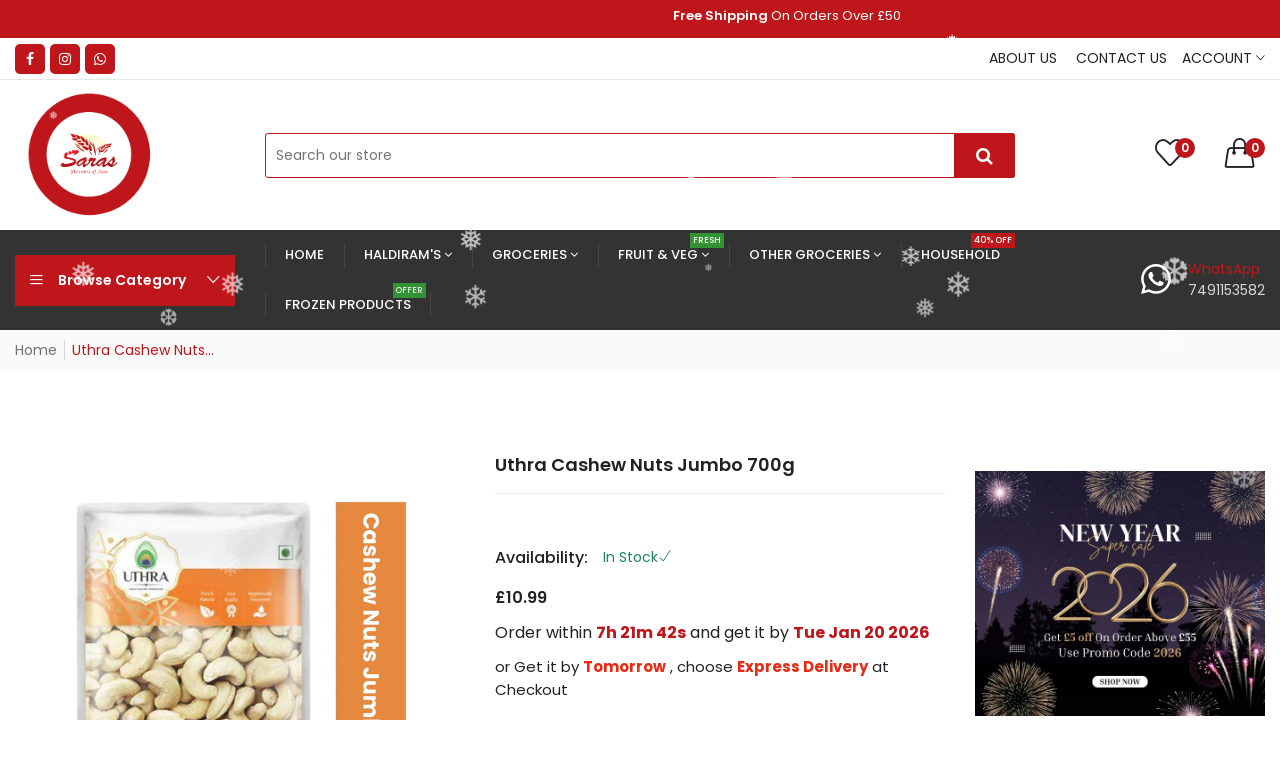

--- FILE ---
content_type: text/html; charset=utf-8
request_url: https://www.sarasfoods.co.uk/products/uthra-cashew-nuts-jumbo-700g
body_size: 53738
content:
<!doctype html>
<!--[if IE 9]> <html class="ie9 no-js supports-no-cookies" lang="en"> <![endif]-->
<!--[if (gt IE 9)|!(IE)]><!--> <html class="no-js supports-no-cookies " lang="en"> <!--<![endif]-->
<head>
	<!-- Added by AVADA SEO Suite -->
	 <!-- meta basic type product --><!-- meta basic type collection --><!-- meta basic type article -->

	<!-- /Added by AVADA SEO Suite -->
  <meta name="google-site-verification" content="T0eiSDLLpIUvNRiP9LPTvmtNI5KBqF8Mmug6_8zXIu4" />
  <!-- Basic and Helper page needs -->
  <meta charset="utf-8">
  <meta http-equiv="x-ua-compatible" content="IE=edge">
  <meta name="viewport" content="width=device-width,initial-scale=1">
  <meta name="theme-color" content="#bf161b"><link rel="preload" as="font" href="//www.sarasfoods.co.uk/cdn/fonts/poppins/poppins_n4.0ba78fa5af9b0e1a374041b3ceaadf0a43b41362.woff2" type="font/woff2" crossorigin>
  <link rel="preload" as="font" href="//www.sarasfoods.co.uk/cdn/fonts/poppins/poppins_n5.ad5b4b72b59a00358afc706450c864c3c8323842.woff2" type="font/woff2" crossorigin>
  <link rel="preload" as="font" href="//www.sarasfoods.co.uk/cdn/fonts/poppins/poppins_n6.aa29d4918bc243723d56b59572e18228ed0786f6.woff2" type="font/woff2" crossorigin>
  <link rel="preload" as="font" href="//www.sarasfoods.co.uk/cdn/fonts/poppins/poppins_n7.56758dcf284489feb014a026f3727f2f20a54626.woff2" type="font/woff2" crossorigin>
  <link rel="canonical" href="https://www.sarasfoods.co.uk/products/uthra-cashew-nuts-jumbo-700g"><link rel="shortcut icon" href="//www.sarasfoods.co.uk/cdn/shop/files/Copy_of_Dhruv-3_32x32.png?v=1682000885" type="image/png" /><!-- Title and description -->
  
  <title>
  Uthra Cashew Nuts Jumbo 700g
  
  
  
  &ndash; Saras Foods UK 
  
  </title><meta name="description" content="⚡️Buy Uthra Cashew Nuts Jumbo 700g at the lowest price in United Kingdom. Check reviews and buy Uthra Cashew Nuts Jumbo 700g today."><!-- Helpers -->
  <!-- /snippets/social-meta-tags.liquid -->


  <meta property="og:type" content="product">
  <meta property="og:title" content="Uthra Cashew Nuts Jumbo 700g">
  
    <meta property="og:image" content="http://www.sarasfoods.co.uk/cdn/shop/files/2097bd63-db18-4601-9c85-3b34199b8463_grande.jpg?v=1746451064">
    <meta property="og:image:secure_url" content="https://www.sarasfoods.co.uk/cdn/shop/files/2097bd63-db18-4601-9c85-3b34199b8463_grande.jpg?v=1746451064">
  
  <meta property="og:description" content="




Cashews are crunchier seeds which are relished on adding to breakfast delicacies, seed trial mixes, butters, snacks, milkshakes, desserts etc. Being rich in healthy fats and protein, they are suggested to be included in moderate as a part of a healthy snack.







">
  <meta property="og:price:amount" content="10.99">
  <meta property="og:price:currency" content="GBP">

<meta property="og:url" content="https://www.sarasfoods.co.uk/products/uthra-cashew-nuts-jumbo-700g">
<meta property="og:site_name" content="Saras Foods UK ">




  <meta name="twitter:card" content="summary">


  <meta name="twitter:title" content="Uthra Cashew Nuts Jumbo 700g">
  <meta name="twitter:description" content="




Cashews are crunchier seeds which are relished on adding to breakfast delicacies, seed trial mixes, butters, snacks, milkshakes, desserts etc. Being rich in healthy fats and protein, they are sug">
  <meta name="twitter:image" content="https://www.sarasfoods.co.uk/cdn/shop/files/2097bd63-db18-4601-9c85-3b34199b8463_grande.jpg?v=1746451064">
  <meta name="twitter:image:width" content="600">
  <meta name="twitter:image:height" content="600">



  <!-- CSS -->
  <style>*,::after,::before{box-sizing:border-box}body{font-family: var(--font-stack-body);font-weight: var(--font-weight-body);font-style: var(--font-style-body);}h1,h2,h3,h4,h5,h6{font-family: var(--font-stack-header);font-weight: var(--font-weight-header);font-style: var(--font-style-header);}
    @font-face {
  font-family: Poppins;
  font-weight: 500;
  font-style: normal;
  font-display: swap;
  src: url("//www.sarasfoods.co.uk/cdn/fonts/poppins/poppins_n5.ad5b4b72b59a00358afc706450c864c3c8323842.woff2") format("woff2"),
       url("//www.sarasfoods.co.uk/cdn/fonts/poppins/poppins_n5.33757fdf985af2d24b32fcd84c9a09224d4b2c39.woff") format("woff");
}

    @font-face {
  font-family: Poppins;
  font-weight: 400;
  font-style: normal;
  font-display: swap;
  src: url("//www.sarasfoods.co.uk/cdn/fonts/poppins/poppins_n4.0ba78fa5af9b0e1a374041b3ceaadf0a43b41362.woff2") format("woff2"),
       url("//www.sarasfoods.co.uk/cdn/fonts/poppins/poppins_n4.214741a72ff2596839fc9760ee7a770386cf16ca.woff") format("woff");
}

    @font-face {
  font-family: Poppins;
  font-weight: 700;
  font-style: normal;
  font-display: swap;
  src: url("//www.sarasfoods.co.uk/cdn/fonts/poppins/poppins_n7.56758dcf284489feb014a026f3727f2f20a54626.woff2") format("woff2"),
       url("//www.sarasfoods.co.uk/cdn/fonts/poppins/poppins_n7.f34f55d9b3d3205d2cd6f64955ff4b36f0cfd8da.woff") format("woff");
}

    @font-face {
  font-family: Poppins;
  font-weight: 700;
  font-style: normal;
  font-display: swap;
  src: url("//www.sarasfoods.co.uk/cdn/fonts/poppins/poppins_n7.56758dcf284489feb014a026f3727f2f20a54626.woff2") format("woff2"),
       url("//www.sarasfoods.co.uk/cdn/fonts/poppins/poppins_n7.f34f55d9b3d3205d2cd6f64955ff4b36f0cfd8da.woff") format("woff");
}

    @font-face {
  font-family: Poppins;
  font-weight: 400;
  font-style: italic;
  font-display: swap;
  src: url("//www.sarasfoods.co.uk/cdn/fonts/poppins/poppins_i4.846ad1e22474f856bd6b81ba4585a60799a9f5d2.woff2") format("woff2"),
       url("//www.sarasfoods.co.uk/cdn/fonts/poppins/poppins_i4.56b43284e8b52fc64c1fd271f289a39e8477e9ec.woff") format("woff");
}

    @font-face {
  font-family: Poppins;
  font-weight: 700;
  font-style: italic;
  font-display: swap;
  src: url("//www.sarasfoods.co.uk/cdn/fonts/poppins/poppins_i7.42fd71da11e9d101e1e6c7932199f925f9eea42d.woff2") format("woff2"),
       url("//www.sarasfoods.co.uk/cdn/fonts/poppins/poppins_i7.ec8499dbd7616004e21155106d13837fff4cf556.woff") format("woff");
}

    @font-face {
  font-family: Poppins;
  font-weight: 600;
  font-style: normal;
  font-display: swap;
  src: url("//www.sarasfoods.co.uk/cdn/fonts/poppins/poppins_n6.aa29d4918bc243723d56b59572e18228ed0786f6.woff2") format("woff2"),
       url("//www.sarasfoods.co.uk/cdn/fonts/poppins/poppins_n6.5f815d845fe073750885d5b7e619ee00e8111208.woff") format("woff");
}

  </style><link href="//www.sarasfoods.co.uk/cdn/shop/t/2/assets/bootstrap.min.css?v=69809784451560661851663318189" rel="stylesheet" type="text/css" media="all" />
<link href="//www.sarasfoods.co.uk/cdn/shop/t/2/assets/font-awesome.min.css?v=21869632697367095781663318189" rel="stylesheet" type="text/css" media="all" />
<link href="//www.sarasfoods.co.uk/cdn/shop/t/2/assets/owl.carousel.min.css?v=70516089817612781961663318190" rel="stylesheet" type="text/css" media="all" />
<link href="//www.sarasfoods.co.uk/cdn/shop/t/2/assets/owl.theme.default.min.css?v=135046118358282713361663318190" rel="stylesheet" type="text/css" media="all" />
<link href="//www.sarasfoods.co.uk/cdn/shop/t/2/assets/swiper.min.css?v=168954572340863736781663318190" rel="stylesheet" type="text/css" media="all" />
<link href="//www.sarasfoods.co.uk/cdn/shop/t/2/assets/themify-icons.css?v=17828378678609318721663318191" rel="stylesheet" type="text/css" media="all" />
<link href="//www.sarasfoods.co.uk/cdn/shop/t/2/assets/simple-line-icons.css?v=49402511247700599821663318190" rel="stylesheet" type="text/css" media="all" />
<link href="//www.sarasfoods.co.uk/cdn/shop/t/2/assets/ionicons.min.css?v=184364306120675196201663318189" rel="stylesheet" type="text/css" media="all" />
<link href="//www.sarasfoods.co.uk/cdn/shop/t/2/assets/plugins.css?v=104516409424669372401663318190" rel="stylesheet" type="text/css" media="all" />

<link href="//www.sarasfoods.co.uk/cdn/shop/t/2/assets/style.css?v=13731110077311682561663318190" rel="stylesheet" type="text/css" media="all" />
<link href="//www.sarasfoods.co.uk/cdn/shop/t/2/assets/theme-custom.css?v=7812082973796547511689595760" rel="stylesheet" type="text/css" media="all" />
<link href="//www.sarasfoods.co.uk/cdn/shop/t/2/assets/skin-theme.css?v=132746184052172699481747906707" rel="stylesheet" type="text/css" media="all" />


<link href="//www.sarasfoods.co.uk/cdn/shop/t/2/assets/custome.css?v=29240183807600145491747907076" rel="stylesheet" type="text/css" media="all" />

  <!-- Header hook for plugins -->
  <script>window.performance && window.performance.mark && window.performance.mark('shopify.content_for_header.start');</script><meta id="shopify-digital-wallet" name="shopify-digital-wallet" content="/66248376579/digital_wallets/dialog">
<meta name="shopify-checkout-api-token" content="3a1faa93adf9423a3e194fd7d75e67b9">
<link rel="alternate" type="application/json+oembed" href="https://www.sarasfoods.co.uk/products/uthra-cashew-nuts-jumbo-700g.oembed">
<script async="async" src="/checkouts/internal/preloads.js?locale=en-GB"></script>
<link rel="preconnect" href="https://shop.app" crossorigin="anonymous">
<script async="async" src="https://shop.app/checkouts/internal/preloads.js?locale=en-GB&shop_id=66248376579" crossorigin="anonymous"></script>
<script id="apple-pay-shop-capabilities" type="application/json">{"shopId":66248376579,"countryCode":"GB","currencyCode":"GBP","merchantCapabilities":["supports3DS"],"merchantId":"gid:\/\/shopify\/Shop\/66248376579","merchantName":"Saras Foods UK ","requiredBillingContactFields":["postalAddress","email","phone"],"requiredShippingContactFields":["postalAddress","email","phone"],"shippingType":"shipping","supportedNetworks":["visa","maestro","masterCard","amex","discover","elo"],"total":{"type":"pending","label":"Saras Foods UK ","amount":"1.00"},"shopifyPaymentsEnabled":true,"supportsSubscriptions":true}</script>
<script id="shopify-features" type="application/json">{"accessToken":"3a1faa93adf9423a3e194fd7d75e67b9","betas":["rich-media-storefront-analytics"],"domain":"www.sarasfoods.co.uk","predictiveSearch":true,"shopId":66248376579,"locale":"en"}</script>
<script>var Shopify = Shopify || {};
Shopify.shop = "sarasfoods.myshopify.com";
Shopify.locale = "en";
Shopify.currency = {"active":"GBP","rate":"1.0"};
Shopify.country = "GB";
Shopify.theme = {"name":"Vegist-03","id":135513833731,"schema_name":null,"schema_version":null,"theme_store_id":null,"role":"main"};
Shopify.theme.handle = "null";
Shopify.theme.style = {"id":null,"handle":null};
Shopify.cdnHost = "www.sarasfoods.co.uk/cdn";
Shopify.routes = Shopify.routes || {};
Shopify.routes.root = "/";</script>
<script type="module">!function(o){(o.Shopify=o.Shopify||{}).modules=!0}(window);</script>
<script>!function(o){function n(){var o=[];function n(){o.push(Array.prototype.slice.apply(arguments))}return n.q=o,n}var t=o.Shopify=o.Shopify||{};t.loadFeatures=n(),t.autoloadFeatures=n()}(window);</script>
<script>
  window.ShopifyPay = window.ShopifyPay || {};
  window.ShopifyPay.apiHost = "shop.app\/pay";
  window.ShopifyPay.redirectState = null;
</script>
<script id="shop-js-analytics" type="application/json">{"pageType":"product"}</script>
<script defer="defer" async type="module" src="//www.sarasfoods.co.uk/cdn/shopifycloud/shop-js/modules/v2/client.init-shop-cart-sync_C5BV16lS.en.esm.js"></script>
<script defer="defer" async type="module" src="//www.sarasfoods.co.uk/cdn/shopifycloud/shop-js/modules/v2/chunk.common_CygWptCX.esm.js"></script>
<script type="module">
  await import("//www.sarasfoods.co.uk/cdn/shopifycloud/shop-js/modules/v2/client.init-shop-cart-sync_C5BV16lS.en.esm.js");
await import("//www.sarasfoods.co.uk/cdn/shopifycloud/shop-js/modules/v2/chunk.common_CygWptCX.esm.js");

  window.Shopify.SignInWithShop?.initShopCartSync?.({"fedCMEnabled":true,"windoidEnabled":true});

</script>
<script>
  window.Shopify = window.Shopify || {};
  if (!window.Shopify.featureAssets) window.Shopify.featureAssets = {};
  window.Shopify.featureAssets['shop-js'] = {"shop-cart-sync":["modules/v2/client.shop-cart-sync_ZFArdW7E.en.esm.js","modules/v2/chunk.common_CygWptCX.esm.js"],"init-fed-cm":["modules/v2/client.init-fed-cm_CmiC4vf6.en.esm.js","modules/v2/chunk.common_CygWptCX.esm.js"],"shop-button":["modules/v2/client.shop-button_tlx5R9nI.en.esm.js","modules/v2/chunk.common_CygWptCX.esm.js"],"shop-cash-offers":["modules/v2/client.shop-cash-offers_DOA2yAJr.en.esm.js","modules/v2/chunk.common_CygWptCX.esm.js","modules/v2/chunk.modal_D71HUcav.esm.js"],"init-windoid":["modules/v2/client.init-windoid_sURxWdc1.en.esm.js","modules/v2/chunk.common_CygWptCX.esm.js"],"shop-toast-manager":["modules/v2/client.shop-toast-manager_ClPi3nE9.en.esm.js","modules/v2/chunk.common_CygWptCX.esm.js"],"init-shop-email-lookup-coordinator":["modules/v2/client.init-shop-email-lookup-coordinator_B8hsDcYM.en.esm.js","modules/v2/chunk.common_CygWptCX.esm.js"],"init-shop-cart-sync":["modules/v2/client.init-shop-cart-sync_C5BV16lS.en.esm.js","modules/v2/chunk.common_CygWptCX.esm.js"],"avatar":["modules/v2/client.avatar_BTnouDA3.en.esm.js"],"pay-button":["modules/v2/client.pay-button_FdsNuTd3.en.esm.js","modules/v2/chunk.common_CygWptCX.esm.js"],"init-customer-accounts":["modules/v2/client.init-customer-accounts_DxDtT_ad.en.esm.js","modules/v2/client.shop-login-button_C5VAVYt1.en.esm.js","modules/v2/chunk.common_CygWptCX.esm.js","modules/v2/chunk.modal_D71HUcav.esm.js"],"init-shop-for-new-customer-accounts":["modules/v2/client.init-shop-for-new-customer-accounts_ChsxoAhi.en.esm.js","modules/v2/client.shop-login-button_C5VAVYt1.en.esm.js","modules/v2/chunk.common_CygWptCX.esm.js","modules/v2/chunk.modal_D71HUcav.esm.js"],"shop-login-button":["modules/v2/client.shop-login-button_C5VAVYt1.en.esm.js","modules/v2/chunk.common_CygWptCX.esm.js","modules/v2/chunk.modal_D71HUcav.esm.js"],"init-customer-accounts-sign-up":["modules/v2/client.init-customer-accounts-sign-up_CPSyQ0Tj.en.esm.js","modules/v2/client.shop-login-button_C5VAVYt1.en.esm.js","modules/v2/chunk.common_CygWptCX.esm.js","modules/v2/chunk.modal_D71HUcav.esm.js"],"shop-follow-button":["modules/v2/client.shop-follow-button_Cva4Ekp9.en.esm.js","modules/v2/chunk.common_CygWptCX.esm.js","modules/v2/chunk.modal_D71HUcav.esm.js"],"checkout-modal":["modules/v2/client.checkout-modal_BPM8l0SH.en.esm.js","modules/v2/chunk.common_CygWptCX.esm.js","modules/v2/chunk.modal_D71HUcav.esm.js"],"lead-capture":["modules/v2/client.lead-capture_Bi8yE_yS.en.esm.js","modules/v2/chunk.common_CygWptCX.esm.js","modules/v2/chunk.modal_D71HUcav.esm.js"],"shop-login":["modules/v2/client.shop-login_D6lNrXab.en.esm.js","modules/v2/chunk.common_CygWptCX.esm.js","modules/v2/chunk.modal_D71HUcav.esm.js"],"payment-terms":["modules/v2/client.payment-terms_CZxnsJam.en.esm.js","modules/v2/chunk.common_CygWptCX.esm.js","modules/v2/chunk.modal_D71HUcav.esm.js"]};
</script>
<script id="__st">var __st={"a":66248376579,"offset":0,"reqid":"1215b774-8ae1-4f92-ba5d-89a20f949270-1768718287","pageurl":"www.sarasfoods.co.uk\/products\/uthra-cashew-nuts-jumbo-700g","u":"7f5c3da19fa9","p":"product","rtyp":"product","rid":7880455684355};</script>
<script>window.ShopifyPaypalV4VisibilityTracking = true;</script>
<script id="captcha-bootstrap">!function(){'use strict';const t='contact',e='account',n='new_comment',o=[[t,t],['blogs',n],['comments',n],[t,'customer']],c=[[e,'customer_login'],[e,'guest_login'],[e,'recover_customer_password'],[e,'create_customer']],r=t=>t.map((([t,e])=>`form[action*='/${t}']:not([data-nocaptcha='true']) input[name='form_type'][value='${e}']`)).join(','),a=t=>()=>t?[...document.querySelectorAll(t)].map((t=>t.form)):[];function s(){const t=[...o],e=r(t);return a(e)}const i='password',u='form_key',d=['recaptcha-v3-token','g-recaptcha-response','h-captcha-response',i],f=()=>{try{return window.sessionStorage}catch{return}},m='__shopify_v',_=t=>t.elements[u];function p(t,e,n=!1){try{const o=window.sessionStorage,c=JSON.parse(o.getItem(e)),{data:r}=function(t){const{data:e,action:n}=t;return t[m]||n?{data:e,action:n}:{data:t,action:n}}(c);for(const[e,n]of Object.entries(r))t.elements[e]&&(t.elements[e].value=n);n&&o.removeItem(e)}catch(o){console.error('form repopulation failed',{error:o})}}const l='form_type',E='cptcha';function T(t){t.dataset[E]=!0}const w=window,h=w.document,L='Shopify',v='ce_forms',y='captcha';let A=!1;((t,e)=>{const n=(g='f06e6c50-85a8-45c8-87d0-21a2b65856fe',I='https://cdn.shopify.com/shopifycloud/storefront-forms-hcaptcha/ce_storefront_forms_captcha_hcaptcha.v1.5.2.iife.js',D={infoText:'Protected by hCaptcha',privacyText:'Privacy',termsText:'Terms'},(t,e,n)=>{const o=w[L][v],c=o.bindForm;if(c)return c(t,g,e,D).then(n);var r;o.q.push([[t,g,e,D],n]),r=I,A||(h.body.append(Object.assign(h.createElement('script'),{id:'captcha-provider',async:!0,src:r})),A=!0)});var g,I,D;w[L]=w[L]||{},w[L][v]=w[L][v]||{},w[L][v].q=[],w[L][y]=w[L][y]||{},w[L][y].protect=function(t,e){n(t,void 0,e),T(t)},Object.freeze(w[L][y]),function(t,e,n,w,h,L){const[v,y,A,g]=function(t,e,n){const i=e?o:[],u=t?c:[],d=[...i,...u],f=r(d),m=r(i),_=r(d.filter((([t,e])=>n.includes(e))));return[a(f),a(m),a(_),s()]}(w,h,L),I=t=>{const e=t.target;return e instanceof HTMLFormElement?e:e&&e.form},D=t=>v().includes(t);t.addEventListener('submit',(t=>{const e=I(t);if(!e)return;const n=D(e)&&!e.dataset.hcaptchaBound&&!e.dataset.recaptchaBound,o=_(e),c=g().includes(e)&&(!o||!o.value);(n||c)&&t.preventDefault(),c&&!n&&(function(t){try{if(!f())return;!function(t){const e=f();if(!e)return;const n=_(t);if(!n)return;const o=n.value;o&&e.removeItem(o)}(t);const e=Array.from(Array(32),(()=>Math.random().toString(36)[2])).join('');!function(t,e){_(t)||t.append(Object.assign(document.createElement('input'),{type:'hidden',name:u})),t.elements[u].value=e}(t,e),function(t,e){const n=f();if(!n)return;const o=[...t.querySelectorAll(`input[type='${i}']`)].map((({name:t})=>t)),c=[...d,...o],r={};for(const[a,s]of new FormData(t).entries())c.includes(a)||(r[a]=s);n.setItem(e,JSON.stringify({[m]:1,action:t.action,data:r}))}(t,e)}catch(e){console.error('failed to persist form',e)}}(e),e.submit())}));const S=(t,e)=>{t&&!t.dataset[E]&&(n(t,e.some((e=>e===t))),T(t))};for(const o of['focusin','change'])t.addEventListener(o,(t=>{const e=I(t);D(e)&&S(e,y())}));const B=e.get('form_key'),M=e.get(l),P=B&&M;t.addEventListener('DOMContentLoaded',(()=>{const t=y();if(P)for(const e of t)e.elements[l].value===M&&p(e,B);[...new Set([...A(),...v().filter((t=>'true'===t.dataset.shopifyCaptcha))])].forEach((e=>S(e,t)))}))}(h,new URLSearchParams(w.location.search),n,t,e,['guest_login'])})(!0,!0)}();</script>
<script integrity="sha256-4kQ18oKyAcykRKYeNunJcIwy7WH5gtpwJnB7kiuLZ1E=" data-source-attribution="shopify.loadfeatures" defer="defer" src="//www.sarasfoods.co.uk/cdn/shopifycloud/storefront/assets/storefront/load_feature-a0a9edcb.js" crossorigin="anonymous"></script>
<script crossorigin="anonymous" defer="defer" src="//www.sarasfoods.co.uk/cdn/shopifycloud/storefront/assets/shopify_pay/storefront-65b4c6d7.js?v=20250812"></script>
<script data-source-attribution="shopify.dynamic_checkout.dynamic.init">var Shopify=Shopify||{};Shopify.PaymentButton=Shopify.PaymentButton||{isStorefrontPortableWallets:!0,init:function(){window.Shopify.PaymentButton.init=function(){};var t=document.createElement("script");t.src="https://www.sarasfoods.co.uk/cdn/shopifycloud/portable-wallets/latest/portable-wallets.en.js",t.type="module",document.head.appendChild(t)}};
</script>
<script data-source-attribution="shopify.dynamic_checkout.buyer_consent">
  function portableWalletsHideBuyerConsent(e){var t=document.getElementById("shopify-buyer-consent"),n=document.getElementById("shopify-subscription-policy-button");t&&n&&(t.classList.add("hidden"),t.setAttribute("aria-hidden","true"),n.removeEventListener("click",e))}function portableWalletsShowBuyerConsent(e){var t=document.getElementById("shopify-buyer-consent"),n=document.getElementById("shopify-subscription-policy-button");t&&n&&(t.classList.remove("hidden"),t.removeAttribute("aria-hidden"),n.addEventListener("click",e))}window.Shopify?.PaymentButton&&(window.Shopify.PaymentButton.hideBuyerConsent=portableWalletsHideBuyerConsent,window.Shopify.PaymentButton.showBuyerConsent=portableWalletsShowBuyerConsent);
</script>
<script data-source-attribution="shopify.dynamic_checkout.cart.bootstrap">document.addEventListener("DOMContentLoaded",(function(){function t(){return document.querySelector("shopify-accelerated-checkout-cart, shopify-accelerated-checkout")}if(t())Shopify.PaymentButton.init();else{new MutationObserver((function(e,n){t()&&(Shopify.PaymentButton.init(),n.disconnect())})).observe(document.body,{childList:!0,subtree:!0})}}));
</script>
<script id='scb4127' type='text/javascript' async='' src='https://www.sarasfoods.co.uk/cdn/shopifycloud/privacy-banner/storefront-banner.js'></script><link id="shopify-accelerated-checkout-styles" rel="stylesheet" media="screen" href="https://www.sarasfoods.co.uk/cdn/shopifycloud/portable-wallets/latest/accelerated-checkout-backwards-compat.css" crossorigin="anonymous">
<style id="shopify-accelerated-checkout-cart">
        #shopify-buyer-consent {
  margin-top: 1em;
  display: inline-block;
  width: 100%;
}

#shopify-buyer-consent.hidden {
  display: none;
}

#shopify-subscription-policy-button {
  background: none;
  border: none;
  padding: 0;
  text-decoration: underline;
  font-size: inherit;
  cursor: pointer;
}

#shopify-subscription-policy-button::before {
  box-shadow: none;
}

      </style>

<script>window.performance && window.performance.mark && window.performance.mark('shopify.content_for_header.end');</script>
  <!-- /snippets/oldIE-js.liquid -->


<!--[if lt IE 9]>
<script src="//cdnjs.cloudflare.com/ajax/libs/html5shiv/3.7.2/html5shiv.min.js" type="text/javascript"></script>
<script src="//www.sarasfoods.co.uk/cdn/shop/t/2/assets/respond.min.js?v=52248677837542619231663318190" type="text/javascript"></script>
<link href="//www.sarasfoods.co.uk/cdn/shop/t/2/assets/respond-proxy.html" id="respond-proxy" rel="respond-proxy" />
<link href="//www.sarasfoods.co.uk/search?q=4a5096df30aeb62e4a8cfc05c82048af" id="respond-redirect" rel="respond-redirect" />
<script src="//www.sarasfoods.co.uk/search?q=4a5096df30aeb62e4a8cfc05c82048af" type="text/javascript"></script>
<![endif]-->


  <!-- JS --><script src="//www.sarasfoods.co.uk/cdn/shop/t/2/assets/modernizr-2.8.3.min.js?v=174727525422211915231663318190"></script>
<script src="//www.sarasfoods.co.uk/cdn/shop/t/2/assets/jquery-1.12.0.min.js?v=180303338299147220221663318190"></script>
<script src="//www.sarasfoods.co.uk/cdn/shop/t/2/assets/bootstrap.bundle.min.js?v=165452379210151254851663318189"></script>
<script src="//www.sarasfoods.co.uk/cdn/shop/t/2/assets/plugins.js?v=96802891699558425321663318190"></script>
<script src="//www.sarasfoods.co.uk/cdn/shop/t/2/assets/owl.carousel.min.js?v=97891440811553454251663318190"></script>
<script src="//www.sarasfoods.co.uk/cdn/shop/t/2/assets/swiper.min.js?v=125509845551321791351663318190"></script>
<script src="//www.sarasfoods.co.uk/cdn/shop/t/2/assets/jquery.lazyload.min.js?v=125476379253928989431663318190"></script>
<script src="//www.sarasfoods.co.uk/cdn/shop/t/2/assets/imagesloaded.pkgd.min.js?v=58209854333173575541663318189"></script>
<script src="//www.sarasfoods.co.uk/cdn/shop/t/2/assets/jquery.isotope.min.js?v=91911861347149225011663318190"></script>
<!-- Ajax Cart js -->
<script src="//www.sarasfoods.co.uk/cdn/shopifycloud/storefront/assets/themes_support/option_selection-b017cd28.js"></script>
<script src="//www.sarasfoods.co.uk/cdn/shopifycloud/storefront/assets/themes_support/api.jquery-7ab1a3a4.js"></script>
<script src="//www.sarasfoods.co.uk/cdn/shop/t/2/assets/counter.js?v=91558200207281618801663318189"></script>
<script src="//www.sarasfoods.co.uk/cdn/shop/t/2/assets/jquery.countTo.js?v=114738705482761559801663318190"></script>
<script src="//www.sarasfoods.co.uk/cdn/shop/t/2/assets/main.js?v=135738431109890947911663318190"></script>

  <script src="//www.sarasfoods.co.uk/cdn/shopifycloud/storefront/assets/themes_support/shopify_common-5f594365.js" type="text/javascript"></script>
  
  <script>window.essentialUpdateCartRefresh = true;</script>
<!-- BEGIN app block: shopify://apps/judge-me-reviews/blocks/judgeme_core/61ccd3b1-a9f2-4160-9fe9-4fec8413e5d8 --><!-- Start of Judge.me Core -->






<link rel="dns-prefetch" href="https://cdnwidget.judge.me">
<link rel="dns-prefetch" href="https://cdn.judge.me">
<link rel="dns-prefetch" href="https://cdn1.judge.me">
<link rel="dns-prefetch" href="https://api.judge.me">

<script data-cfasync='false' class='jdgm-settings-script'>window.jdgmSettings={"pagination":5,"disable_web_reviews":false,"badge_no_review_text":"No reviews","badge_n_reviews_text":"{{ n }} review/reviews","hide_badge_preview_if_no_reviews":true,"badge_hide_text":false,"enforce_center_preview_badge":false,"widget_title":"Customer Reviews","widget_open_form_text":"Write a review","widget_close_form_text":"Cancel review","widget_refresh_page_text":"Refresh page","widget_summary_text":"Based on {{ number_of_reviews }} review/reviews","widget_no_review_text":"Be the first to write a review","widget_name_field_text":"Display name","widget_verified_name_field_text":"Verified Name (public)","widget_name_placeholder_text":"Display name","widget_required_field_error_text":"This field is required.","widget_email_field_text":"Email address","widget_verified_email_field_text":"Verified Email (private, can not be edited)","widget_email_placeholder_text":"Your email address","widget_email_field_error_text":"Please enter a valid email address.","widget_rating_field_text":"Rating","widget_review_title_field_text":"Review Title","widget_review_title_placeholder_text":"Give your review a title","widget_review_body_field_text":"Review content","widget_review_body_placeholder_text":"Start writing here...","widget_pictures_field_text":"Picture/Video (optional)","widget_submit_review_text":"Submit Review","widget_submit_verified_review_text":"Submit Verified Review","widget_submit_success_msg_with_auto_publish":"Thank you! Please refresh the page in a few moments to see your review. You can remove or edit your review by logging into \u003ca href='https://judge.me/login' target='_blank' rel='nofollow noopener'\u003eJudge.me\u003c/a\u003e","widget_submit_success_msg_no_auto_publish":"Thank you! Your review will be published as soon as it is approved by the shop admin. You can remove or edit your review by logging into \u003ca href='https://judge.me/login' target='_blank' rel='nofollow noopener'\u003eJudge.me\u003c/a\u003e","widget_show_default_reviews_out_of_total_text":"Showing {{ n_reviews_shown }} out of {{ n_reviews }} reviews.","widget_show_all_link_text":"Show all","widget_show_less_link_text":"Show less","widget_author_said_text":"{{ reviewer_name }} said:","widget_days_text":"{{ n }} days ago","widget_weeks_text":"{{ n }} week/weeks ago","widget_months_text":"{{ n }} month/months ago","widget_years_text":"{{ n }} year/years ago","widget_yesterday_text":"Yesterday","widget_today_text":"Today","widget_replied_text":"\u003e\u003e {{ shop_name }} replied:","widget_read_more_text":"Read more","widget_reviewer_name_as_initial":"","widget_rating_filter_color":"#fbcd0a","widget_rating_filter_see_all_text":"See all reviews","widget_sorting_most_recent_text":"Most Recent","widget_sorting_highest_rating_text":"Highest Rating","widget_sorting_lowest_rating_text":"Lowest Rating","widget_sorting_with_pictures_text":"Only Pictures","widget_sorting_most_helpful_text":"Most Helpful","widget_open_question_form_text":"Ask a question","widget_reviews_subtab_text":"Reviews","widget_questions_subtab_text":"Questions","widget_question_label_text":"Question","widget_answer_label_text":"Answer","widget_question_placeholder_text":"Write your question here","widget_submit_question_text":"Submit Question","widget_question_submit_success_text":"Thank you for your question! We will notify you once it gets answered.","verified_badge_text":"Verified","verified_badge_bg_color":"","verified_badge_text_color":"","verified_badge_placement":"left-of-reviewer-name","widget_review_max_height":"","widget_hide_border":false,"widget_social_share":false,"widget_thumb":false,"widget_review_location_show":false,"widget_location_format":"","all_reviews_include_out_of_store_products":true,"all_reviews_out_of_store_text":"(out of store)","all_reviews_pagination":100,"all_reviews_product_name_prefix_text":"about","enable_review_pictures":true,"enable_question_anwser":false,"widget_theme":"default","review_date_format":"mm/dd/yyyy","default_sort_method":"most-recent","widget_product_reviews_subtab_text":"Product Reviews","widget_shop_reviews_subtab_text":"Shop Reviews","widget_other_products_reviews_text":"Reviews for other products","widget_store_reviews_subtab_text":"Store reviews","widget_no_store_reviews_text":"This store hasn't received any reviews yet","widget_web_restriction_product_reviews_text":"This product hasn't received any reviews yet","widget_no_items_text":"No items found","widget_show_more_text":"Show more","widget_write_a_store_review_text":"Write a Store Review","widget_other_languages_heading":"Reviews in Other Languages","widget_translate_review_text":"Translate review to {{ language }}","widget_translating_review_text":"Translating...","widget_show_original_translation_text":"Show original ({{ language }})","widget_translate_review_failed_text":"Review couldn't be translated.","widget_translate_review_retry_text":"Retry","widget_translate_review_try_again_later_text":"Try again later","show_product_url_for_grouped_product":false,"widget_sorting_pictures_first_text":"Pictures First","show_pictures_on_all_rev_page_mobile":false,"show_pictures_on_all_rev_page_desktop":false,"floating_tab_hide_mobile_install_preference":false,"floating_tab_button_name":"★ Reviews","floating_tab_title":"Let customers speak for us","floating_tab_button_color":"","floating_tab_button_background_color":"","floating_tab_url":"","floating_tab_url_enabled":false,"floating_tab_tab_style":"text","all_reviews_text_badge_text":"Customers rate us {{ shop.metafields.judgeme.all_reviews_rating | round: 1 }}/5 based on {{ shop.metafields.judgeme.all_reviews_count }} reviews.","all_reviews_text_badge_text_branded_style":"{{ shop.metafields.judgeme.all_reviews_rating | round: 1 }} out of 5 stars based on {{ shop.metafields.judgeme.all_reviews_count }} reviews","is_all_reviews_text_badge_a_link":false,"show_stars_for_all_reviews_text_badge":false,"all_reviews_text_badge_url":"","all_reviews_text_style":"branded","all_reviews_text_color_style":"judgeme_brand_color","all_reviews_text_color":"#108474","all_reviews_text_show_jm_brand":true,"featured_carousel_show_header":true,"featured_carousel_title":"Let customers speak for us","testimonials_carousel_title":"Customers are saying","videos_carousel_title":"Real customer stories","cards_carousel_title":"Customers are saying","featured_carousel_count_text":"from {{ n }} reviews","featured_carousel_add_link_to_all_reviews_page":false,"featured_carousel_url":"","featured_carousel_show_images":true,"featured_carousel_autoslide_interval":5,"featured_carousel_arrows_on_the_sides":false,"featured_carousel_height":250,"featured_carousel_width":80,"featured_carousel_image_size":0,"featured_carousel_image_height":250,"featured_carousel_arrow_color":"#eeeeee","verified_count_badge_style":"branded","verified_count_badge_orientation":"horizontal","verified_count_badge_color_style":"judgeme_brand_color","verified_count_badge_color":"#108474","is_verified_count_badge_a_link":false,"verified_count_badge_url":"","verified_count_badge_show_jm_brand":true,"widget_rating_preset_default":5,"widget_first_sub_tab":"product-reviews","widget_show_histogram":true,"widget_histogram_use_custom_color":false,"widget_pagination_use_custom_color":false,"widget_star_use_custom_color":false,"widget_verified_badge_use_custom_color":false,"widget_write_review_use_custom_color":false,"picture_reminder_submit_button":"Upload Pictures","enable_review_videos":false,"mute_video_by_default":false,"widget_sorting_videos_first_text":"Videos First","widget_review_pending_text":"Pending","featured_carousel_items_for_large_screen":3,"social_share_options_order":"Facebook,Twitter","remove_microdata_snippet":false,"disable_json_ld":false,"enable_json_ld_products":false,"preview_badge_show_question_text":false,"preview_badge_no_question_text":"No questions","preview_badge_n_question_text":"{{ number_of_questions }} question/questions","qa_badge_show_icon":false,"qa_badge_position":"same-row","remove_judgeme_branding":false,"widget_add_search_bar":false,"widget_search_bar_placeholder":"Search","widget_sorting_verified_only_text":"Verified only","featured_carousel_theme":"default","featured_carousel_show_rating":true,"featured_carousel_show_title":true,"featured_carousel_show_body":true,"featured_carousel_show_date":false,"featured_carousel_show_reviewer":true,"featured_carousel_show_product":false,"featured_carousel_header_background_color":"#108474","featured_carousel_header_text_color":"#ffffff","featured_carousel_name_product_separator":"reviewed","featured_carousel_full_star_background":"#108474","featured_carousel_empty_star_background":"#dadada","featured_carousel_vertical_theme_background":"#f9fafb","featured_carousel_verified_badge_enable":true,"featured_carousel_verified_badge_color":"#108474","featured_carousel_border_style":"round","featured_carousel_review_line_length_limit":3,"featured_carousel_more_reviews_button_text":"Read more reviews","featured_carousel_view_product_button_text":"View product","all_reviews_page_load_reviews_on":"scroll","all_reviews_page_load_more_text":"Load More Reviews","disable_fb_tab_reviews":false,"enable_ajax_cdn_cache":false,"widget_advanced_speed_features":5,"widget_public_name_text":"displayed publicly like","default_reviewer_name":"John Smith","default_reviewer_name_has_non_latin":true,"widget_reviewer_anonymous":"Anonymous","medals_widget_title":"Judge.me Review Medals","medals_widget_background_color":"#f9fafb","medals_widget_position":"footer_all_pages","medals_widget_border_color":"#f9fafb","medals_widget_verified_text_position":"left","medals_widget_use_monochromatic_version":false,"medals_widget_elements_color":"#108474","show_reviewer_avatar":true,"widget_invalid_yt_video_url_error_text":"Not a YouTube video URL","widget_max_length_field_error_text":"Please enter no more than {0} characters.","widget_show_country_flag":false,"widget_show_collected_via_shop_app":true,"widget_verified_by_shop_badge_style":"light","widget_verified_by_shop_text":"Verified by Shop","widget_show_photo_gallery":false,"widget_load_with_code_splitting":true,"widget_ugc_install_preference":false,"widget_ugc_title":"Made by us, Shared by you","widget_ugc_subtitle":"Tag us to see your picture featured in our page","widget_ugc_arrows_color":"#ffffff","widget_ugc_primary_button_text":"Buy Now","widget_ugc_primary_button_background_color":"#108474","widget_ugc_primary_button_text_color":"#ffffff","widget_ugc_primary_button_border_width":"0","widget_ugc_primary_button_border_style":"none","widget_ugc_primary_button_border_color":"#108474","widget_ugc_primary_button_border_radius":"25","widget_ugc_secondary_button_text":"Load More","widget_ugc_secondary_button_background_color":"#ffffff","widget_ugc_secondary_button_text_color":"#108474","widget_ugc_secondary_button_border_width":"2","widget_ugc_secondary_button_border_style":"solid","widget_ugc_secondary_button_border_color":"#108474","widget_ugc_secondary_button_border_radius":"25","widget_ugc_reviews_button_text":"View Reviews","widget_ugc_reviews_button_background_color":"#ffffff","widget_ugc_reviews_button_text_color":"#108474","widget_ugc_reviews_button_border_width":"2","widget_ugc_reviews_button_border_style":"solid","widget_ugc_reviews_button_border_color":"#108474","widget_ugc_reviews_button_border_radius":"25","widget_ugc_reviews_button_link_to":"judgeme-reviews-page","widget_ugc_show_post_date":true,"widget_ugc_max_width":"800","widget_rating_metafield_value_type":true,"widget_primary_color":"#108474","widget_enable_secondary_color":false,"widget_secondary_color":"#edf5f5","widget_summary_average_rating_text":"{{ average_rating }} out of 5","widget_media_grid_title":"Customer photos \u0026 videos","widget_media_grid_see_more_text":"See more","widget_round_style":false,"widget_show_product_medals":true,"widget_verified_by_judgeme_text":"Verified by Judge.me","widget_show_store_medals":true,"widget_verified_by_judgeme_text_in_store_medals":"Verified by Judge.me","widget_media_field_exceed_quantity_message":"Sorry, we can only accept {{ max_media }} for one review.","widget_media_field_exceed_limit_message":"{{ file_name }} is too large, please select a {{ media_type }} less than {{ size_limit }}MB.","widget_review_submitted_text":"Review Submitted!","widget_question_submitted_text":"Question Submitted!","widget_close_form_text_question":"Cancel","widget_write_your_answer_here_text":"Write your answer here","widget_enabled_branded_link":true,"widget_show_collected_by_judgeme":true,"widget_reviewer_name_color":"","widget_write_review_text_color":"","widget_write_review_bg_color":"","widget_collected_by_judgeme_text":"collected by Judge.me","widget_pagination_type":"standard","widget_load_more_text":"Load More","widget_load_more_color":"#108474","widget_full_review_text":"Full Review","widget_read_more_reviews_text":"Read More Reviews","widget_read_questions_text":"Read Questions","widget_questions_and_answers_text":"Questions \u0026 Answers","widget_verified_by_text":"Verified by","widget_verified_text":"Verified","widget_number_of_reviews_text":"{{ number_of_reviews }} reviews","widget_back_button_text":"Back","widget_next_button_text":"Next","widget_custom_forms_filter_button":"Filters","custom_forms_style":"horizontal","widget_show_review_information":false,"how_reviews_are_collected":"How reviews are collected?","widget_show_review_keywords":false,"widget_gdpr_statement":"How we use your data: We'll only contact you about the review you left, and only if necessary. By submitting your review, you agree to Judge.me's \u003ca href='https://judge.me/terms' target='_blank' rel='nofollow noopener'\u003eterms\u003c/a\u003e, \u003ca href='https://judge.me/privacy' target='_blank' rel='nofollow noopener'\u003eprivacy\u003c/a\u003e and \u003ca href='https://judge.me/content-policy' target='_blank' rel='nofollow noopener'\u003econtent\u003c/a\u003e policies.","widget_multilingual_sorting_enabled":false,"widget_translate_review_content_enabled":false,"widget_translate_review_content_method":"manual","popup_widget_review_selection":"automatically_with_pictures","popup_widget_round_border_style":true,"popup_widget_show_title":true,"popup_widget_show_body":true,"popup_widget_show_reviewer":false,"popup_widget_show_product":true,"popup_widget_show_pictures":true,"popup_widget_use_review_picture":true,"popup_widget_show_on_home_page":true,"popup_widget_show_on_product_page":true,"popup_widget_show_on_collection_page":true,"popup_widget_show_on_cart_page":true,"popup_widget_position":"bottom_left","popup_widget_first_review_delay":5,"popup_widget_duration":5,"popup_widget_interval":5,"popup_widget_review_count":5,"popup_widget_hide_on_mobile":true,"review_snippet_widget_round_border_style":true,"review_snippet_widget_card_color":"#FFFFFF","review_snippet_widget_slider_arrows_background_color":"#FFFFFF","review_snippet_widget_slider_arrows_color":"#000000","review_snippet_widget_star_color":"#108474","show_product_variant":false,"all_reviews_product_variant_label_text":"Variant: ","widget_show_verified_branding":true,"widget_ai_summary_title":"Customers say","widget_ai_summary_disclaimer":"AI-powered review summary based on recent customer reviews","widget_show_ai_summary":false,"widget_show_ai_summary_bg":false,"widget_show_review_title_input":true,"redirect_reviewers_invited_via_email":"external_form","request_store_review_after_product_review":false,"request_review_other_products_in_order":false,"review_form_color_scheme":"default","review_form_corner_style":"square","review_form_star_color":{},"review_form_text_color":"#333333","review_form_background_color":"#ffffff","review_form_field_background_color":"#fafafa","review_form_button_color":{},"review_form_button_text_color":"#ffffff","review_form_modal_overlay_color":"#000000","review_content_screen_title_text":"How would you rate this product?","review_content_introduction_text":"We would love it if you would share a bit about your experience.","store_review_form_title_text":"How would you rate this store?","store_review_form_introduction_text":"We would love it if you would share a bit about your experience.","show_review_guidance_text":true,"one_star_review_guidance_text":"Poor","five_star_review_guidance_text":"Great","customer_information_screen_title_text":"About you","customer_information_introduction_text":"Please tell us more about you.","custom_questions_screen_title_text":"Your experience in more detail","custom_questions_introduction_text":"Here are a few questions to help us understand more about your experience.","review_submitted_screen_title_text":"Thanks for your review!","review_submitted_screen_thank_you_text":"We are processing it and it will appear on the store soon.","review_submitted_screen_email_verification_text":"Please confirm your email by clicking the link we just sent you. This helps us keep reviews authentic.","review_submitted_request_store_review_text":"Would you like to share your experience of shopping with us?","review_submitted_review_other_products_text":"Would you like to review these products?","store_review_screen_title_text":"Would you like to share your experience of shopping with us?","store_review_introduction_text":"We value your feedback and use it to improve. Please share any thoughts or suggestions you have.","reviewer_media_screen_title_picture_text":"Share a picture","reviewer_media_introduction_picture_text":"Upload a photo to support your review.","reviewer_media_screen_title_video_text":"Share a video","reviewer_media_introduction_video_text":"Upload a video to support your review.","reviewer_media_screen_title_picture_or_video_text":"Share a picture or video","reviewer_media_introduction_picture_or_video_text":"Upload a photo or video to support your review.","reviewer_media_youtube_url_text":"Paste your Youtube URL here","advanced_settings_next_step_button_text":"Next","advanced_settings_close_review_button_text":"Close","modal_write_review_flow":false,"write_review_flow_required_text":"Required","write_review_flow_privacy_message_text":"We respect your privacy.","write_review_flow_anonymous_text":"Post review as anonymous","write_review_flow_visibility_text":"This won't be visible to other customers.","write_review_flow_multiple_selection_help_text":"Select as many as you like","write_review_flow_single_selection_help_text":"Select one option","write_review_flow_required_field_error_text":"This field is required","write_review_flow_invalid_email_error_text":"Please enter a valid email address","write_review_flow_max_length_error_text":"Max. {{ max_length }} characters.","write_review_flow_media_upload_text":"\u003cb\u003eClick to upload\u003c/b\u003e or drag and drop","write_review_flow_gdpr_statement":"We'll only contact you about your review if necessary. By submitting your review, you agree to our \u003ca href='https://judge.me/terms' target='_blank' rel='nofollow noopener'\u003eterms and conditions\u003c/a\u003e and \u003ca href='https://judge.me/privacy' target='_blank' rel='nofollow noopener'\u003eprivacy policy\u003c/a\u003e.","rating_only_reviews_enabled":false,"show_negative_reviews_help_screen":false,"new_review_flow_help_screen_rating_threshold":3,"negative_review_resolution_screen_title_text":"Tell us more","negative_review_resolution_text":"Your experience matters to us. If there were issues with your purchase, we're here to help. Feel free to reach out to us, we'd love the opportunity to make things right.","negative_review_resolution_button_text":"Contact us","negative_review_resolution_proceed_with_review_text":"Leave a review","negative_review_resolution_subject":"Issue with purchase from {{ shop_name }}.{{ order_name }}","preview_badge_collection_page_install_status":false,"widget_review_custom_css":"","preview_badge_custom_css":"","preview_badge_stars_count":"5-stars","featured_carousel_custom_css":"","floating_tab_custom_css":"","all_reviews_widget_custom_css":"","medals_widget_custom_css":"","verified_badge_custom_css":"","all_reviews_text_custom_css":"","transparency_badges_collected_via_store_invite":false,"transparency_badges_from_another_provider":false,"transparency_badges_collected_from_store_visitor":false,"transparency_badges_collected_by_verified_review_provider":false,"transparency_badges_earned_reward":false,"transparency_badges_collected_via_store_invite_text":"Review collected via store invitation","transparency_badges_from_another_provider_text":"Review collected from another provider","transparency_badges_collected_from_store_visitor_text":"Review collected from a store visitor","transparency_badges_written_in_google_text":"Review written in Google","transparency_badges_written_in_etsy_text":"Review written in Etsy","transparency_badges_written_in_shop_app_text":"Review written in Shop App","transparency_badges_earned_reward_text":"Review earned a reward for future purchase","product_review_widget_per_page":10,"widget_store_review_label_text":"Review about the store","checkout_comment_extension_title_on_product_page":"Customer Comments","checkout_comment_extension_num_latest_comment_show":5,"checkout_comment_extension_format":"name_and_timestamp","checkout_comment_customer_name":"last_initial","checkout_comment_comment_notification":true,"preview_badge_collection_page_install_preference":false,"preview_badge_home_page_install_preference":false,"preview_badge_product_page_install_preference":false,"review_widget_install_preference":"","review_carousel_install_preference":false,"floating_reviews_tab_install_preference":"none","verified_reviews_count_badge_install_preference":false,"all_reviews_text_install_preference":false,"review_widget_best_location":false,"judgeme_medals_install_preference":false,"review_widget_revamp_enabled":false,"review_widget_qna_enabled":false,"review_widget_header_theme":"minimal","review_widget_widget_title_enabled":true,"review_widget_header_text_size":"medium","review_widget_header_text_weight":"regular","review_widget_average_rating_style":"compact","review_widget_bar_chart_enabled":true,"review_widget_bar_chart_type":"numbers","review_widget_bar_chart_style":"standard","review_widget_expanded_media_gallery_enabled":false,"review_widget_reviews_section_theme":"standard","review_widget_image_style":"thumbnails","review_widget_review_image_ratio":"square","review_widget_stars_size":"medium","review_widget_verified_badge":"standard_text","review_widget_review_title_text_size":"medium","review_widget_review_text_size":"medium","review_widget_review_text_length":"medium","review_widget_number_of_columns_desktop":3,"review_widget_carousel_transition_speed":5,"review_widget_custom_questions_answers_display":"always","review_widget_button_text_color":"#FFFFFF","review_widget_text_color":"#000000","review_widget_lighter_text_color":"#7B7B7B","review_widget_corner_styling":"soft","review_widget_review_word_singular":"review","review_widget_review_word_plural":"reviews","review_widget_voting_label":"Helpful?","review_widget_shop_reply_label":"Reply from {{ shop_name }}:","review_widget_filters_title":"Filters","qna_widget_question_word_singular":"Question","qna_widget_question_word_plural":"Questions","qna_widget_answer_reply_label":"Answer from {{ answerer_name }}:","qna_content_screen_title_text":"Ask a question about this product","qna_widget_question_required_field_error_text":"Please enter your question.","qna_widget_flow_gdpr_statement":"We'll only contact you about your question if necessary. By submitting your question, you agree to our \u003ca href='https://judge.me/terms' target='_blank' rel='nofollow noopener'\u003eterms and conditions\u003c/a\u003e and \u003ca href='https://judge.me/privacy' target='_blank' rel='nofollow noopener'\u003eprivacy policy\u003c/a\u003e.","qna_widget_question_submitted_text":"Thanks for your question!","qna_widget_close_form_text_question":"Close","qna_widget_question_submit_success_text":"We’ll notify you by email when your question is answered.","all_reviews_widget_v2025_enabled":false,"all_reviews_widget_v2025_header_theme":"default","all_reviews_widget_v2025_widget_title_enabled":true,"all_reviews_widget_v2025_header_text_size":"medium","all_reviews_widget_v2025_header_text_weight":"regular","all_reviews_widget_v2025_average_rating_style":"compact","all_reviews_widget_v2025_bar_chart_enabled":true,"all_reviews_widget_v2025_bar_chart_type":"numbers","all_reviews_widget_v2025_bar_chart_style":"standard","all_reviews_widget_v2025_expanded_media_gallery_enabled":false,"all_reviews_widget_v2025_show_store_medals":true,"all_reviews_widget_v2025_show_photo_gallery":true,"all_reviews_widget_v2025_show_review_keywords":false,"all_reviews_widget_v2025_show_ai_summary":false,"all_reviews_widget_v2025_show_ai_summary_bg":false,"all_reviews_widget_v2025_add_search_bar":false,"all_reviews_widget_v2025_default_sort_method":"most-recent","all_reviews_widget_v2025_reviews_per_page":10,"all_reviews_widget_v2025_reviews_section_theme":"default","all_reviews_widget_v2025_image_style":"thumbnails","all_reviews_widget_v2025_review_image_ratio":"square","all_reviews_widget_v2025_stars_size":"medium","all_reviews_widget_v2025_verified_badge":"bold_badge","all_reviews_widget_v2025_review_title_text_size":"medium","all_reviews_widget_v2025_review_text_size":"medium","all_reviews_widget_v2025_review_text_length":"medium","all_reviews_widget_v2025_number_of_columns_desktop":3,"all_reviews_widget_v2025_carousel_transition_speed":5,"all_reviews_widget_v2025_custom_questions_answers_display":"always","all_reviews_widget_v2025_show_product_variant":false,"all_reviews_widget_v2025_show_reviewer_avatar":true,"all_reviews_widget_v2025_reviewer_name_as_initial":"","all_reviews_widget_v2025_review_location_show":false,"all_reviews_widget_v2025_location_format":"","all_reviews_widget_v2025_show_country_flag":false,"all_reviews_widget_v2025_verified_by_shop_badge_style":"light","all_reviews_widget_v2025_social_share":false,"all_reviews_widget_v2025_social_share_options_order":"Facebook,Twitter,LinkedIn,Pinterest","all_reviews_widget_v2025_pagination_type":"standard","all_reviews_widget_v2025_button_text_color":"#FFFFFF","all_reviews_widget_v2025_text_color":"#000000","all_reviews_widget_v2025_lighter_text_color":"#7B7B7B","all_reviews_widget_v2025_corner_styling":"soft","all_reviews_widget_v2025_title":"Customer reviews","all_reviews_widget_v2025_ai_summary_title":"Customers say about this store","all_reviews_widget_v2025_no_review_text":"Be the first to write a review","platform":"shopify","branding_url":"https://app.judge.me/reviews","branding_text":"Powered by Judge.me","locale":"en","reply_name":"Saras Foods UK ","widget_version":"3.0","footer":true,"autopublish":false,"review_dates":true,"enable_custom_form":false,"shop_locale":"en","enable_multi_locales_translations":false,"show_review_title_input":true,"review_verification_email_status":"always","can_be_branded":true,"reply_name_text":"Saras Foods UK "};</script> <style class='jdgm-settings-style'>.jdgm-xx{left:0}:root{--jdgm-primary-color: #108474;--jdgm-secondary-color: rgba(16,132,116,0.1);--jdgm-star-color: #108474;--jdgm-write-review-text-color: white;--jdgm-write-review-bg-color: #108474;--jdgm-paginate-color: #108474;--jdgm-border-radius: 0;--jdgm-reviewer-name-color: #108474}.jdgm-histogram__bar-content{background-color:#108474}.jdgm-rev[data-verified-buyer=true] .jdgm-rev__icon.jdgm-rev__icon:after,.jdgm-rev__buyer-badge.jdgm-rev__buyer-badge{color:white;background-color:#108474}.jdgm-review-widget--small .jdgm-gallery.jdgm-gallery .jdgm-gallery__thumbnail-link:nth-child(8) .jdgm-gallery__thumbnail-wrapper.jdgm-gallery__thumbnail-wrapper:before{content:"See more"}@media only screen and (min-width: 768px){.jdgm-gallery.jdgm-gallery .jdgm-gallery__thumbnail-link:nth-child(8) .jdgm-gallery__thumbnail-wrapper.jdgm-gallery__thumbnail-wrapper:before{content:"See more"}}.jdgm-prev-badge[data-average-rating='0.00']{display:none !important}.jdgm-author-all-initials{display:none !important}.jdgm-author-last-initial{display:none !important}.jdgm-rev-widg__title{visibility:hidden}.jdgm-rev-widg__summary-text{visibility:hidden}.jdgm-prev-badge__text{visibility:hidden}.jdgm-rev__prod-link-prefix:before{content:'about'}.jdgm-rev__variant-label:before{content:'Variant: '}.jdgm-rev__out-of-store-text:before{content:'(out of store)'}@media only screen and (min-width: 768px){.jdgm-rev__pics .jdgm-rev_all-rev-page-picture-separator,.jdgm-rev__pics .jdgm-rev__product-picture{display:none}}@media only screen and (max-width: 768px){.jdgm-rev__pics .jdgm-rev_all-rev-page-picture-separator,.jdgm-rev__pics .jdgm-rev__product-picture{display:none}}.jdgm-preview-badge[data-template="product"]{display:none !important}.jdgm-preview-badge[data-template="collection"]{display:none !important}.jdgm-preview-badge[data-template="index"]{display:none !important}.jdgm-review-widget[data-from-snippet="true"]{display:none !important}.jdgm-verified-count-badget[data-from-snippet="true"]{display:none !important}.jdgm-carousel-wrapper[data-from-snippet="true"]{display:none !important}.jdgm-all-reviews-text[data-from-snippet="true"]{display:none !important}.jdgm-medals-section[data-from-snippet="true"]{display:none !important}.jdgm-ugc-media-wrapper[data-from-snippet="true"]{display:none !important}.jdgm-rev__transparency-badge[data-badge-type="review_collected_via_store_invitation"]{display:none !important}.jdgm-rev__transparency-badge[data-badge-type="review_collected_from_another_provider"]{display:none !important}.jdgm-rev__transparency-badge[data-badge-type="review_collected_from_store_visitor"]{display:none !important}.jdgm-rev__transparency-badge[data-badge-type="review_written_in_etsy"]{display:none !important}.jdgm-rev__transparency-badge[data-badge-type="review_written_in_google_business"]{display:none !important}.jdgm-rev__transparency-badge[data-badge-type="review_written_in_shop_app"]{display:none !important}.jdgm-rev__transparency-badge[data-badge-type="review_earned_for_future_purchase"]{display:none !important}.jdgm-review-snippet-widget .jdgm-rev-snippet-widget__cards-container .jdgm-rev-snippet-card{border-radius:8px;background:#fff}.jdgm-review-snippet-widget .jdgm-rev-snippet-widget__cards-container .jdgm-rev-snippet-card__rev-rating .jdgm-star{color:#108474}.jdgm-review-snippet-widget .jdgm-rev-snippet-widget__prev-btn,.jdgm-review-snippet-widget .jdgm-rev-snippet-widget__next-btn{border-radius:50%;background:#fff}.jdgm-review-snippet-widget .jdgm-rev-snippet-widget__prev-btn>svg,.jdgm-review-snippet-widget .jdgm-rev-snippet-widget__next-btn>svg{fill:#000}.jdgm-full-rev-modal.rev-snippet-widget .jm-mfp-container .jm-mfp-content,.jdgm-full-rev-modal.rev-snippet-widget .jm-mfp-container .jdgm-full-rev__icon,.jdgm-full-rev-modal.rev-snippet-widget .jm-mfp-container .jdgm-full-rev__pic-img,.jdgm-full-rev-modal.rev-snippet-widget .jm-mfp-container .jdgm-full-rev__reply{border-radius:8px}.jdgm-full-rev-modal.rev-snippet-widget .jm-mfp-container .jdgm-full-rev[data-verified-buyer="true"] .jdgm-full-rev__icon::after{border-radius:8px}.jdgm-full-rev-modal.rev-snippet-widget .jm-mfp-container .jdgm-full-rev .jdgm-rev__buyer-badge{border-radius:calc( 8px / 2 )}.jdgm-full-rev-modal.rev-snippet-widget .jm-mfp-container .jdgm-full-rev .jdgm-full-rev__replier::before{content:'Saras Foods UK '}.jdgm-full-rev-modal.rev-snippet-widget .jm-mfp-container .jdgm-full-rev .jdgm-full-rev__product-button{border-radius:calc( 8px * 6 )}
</style> <style class='jdgm-settings-style'></style>

  
  
  
  <style class='jdgm-miracle-styles'>
  @-webkit-keyframes jdgm-spin{0%{-webkit-transform:rotate(0deg);-ms-transform:rotate(0deg);transform:rotate(0deg)}100%{-webkit-transform:rotate(359deg);-ms-transform:rotate(359deg);transform:rotate(359deg)}}@keyframes jdgm-spin{0%{-webkit-transform:rotate(0deg);-ms-transform:rotate(0deg);transform:rotate(0deg)}100%{-webkit-transform:rotate(359deg);-ms-transform:rotate(359deg);transform:rotate(359deg)}}@font-face{font-family:'JudgemeStar';src:url("[data-uri]") format("woff");font-weight:normal;font-style:normal}.jdgm-star{font-family:'JudgemeStar';display:inline !important;text-decoration:none !important;padding:0 4px 0 0 !important;margin:0 !important;font-weight:bold;opacity:1;-webkit-font-smoothing:antialiased;-moz-osx-font-smoothing:grayscale}.jdgm-star:hover{opacity:1}.jdgm-star:last-of-type{padding:0 !important}.jdgm-star.jdgm--on:before{content:"\e000"}.jdgm-star.jdgm--off:before{content:"\e001"}.jdgm-star.jdgm--half:before{content:"\e002"}.jdgm-widget *{margin:0;line-height:1.4;-webkit-box-sizing:border-box;-moz-box-sizing:border-box;box-sizing:border-box;-webkit-overflow-scrolling:touch}.jdgm-hidden{display:none !important;visibility:hidden !important}.jdgm-temp-hidden{display:none}.jdgm-spinner{width:40px;height:40px;margin:auto;border-radius:50%;border-top:2px solid #eee;border-right:2px solid #eee;border-bottom:2px solid #eee;border-left:2px solid #ccc;-webkit-animation:jdgm-spin 0.8s infinite linear;animation:jdgm-spin 0.8s infinite linear}.jdgm-spinner:empty{display:block}.jdgm-prev-badge{display:block !important}

</style>


  
  
   


<script data-cfasync='false' class='jdgm-script'>
!function(e){window.jdgm=window.jdgm||{},jdgm.CDN_HOST="https://cdnwidget.judge.me/",jdgm.CDN_HOST_ALT="https://cdn2.judge.me/cdn/widget_frontend/",jdgm.API_HOST="https://api.judge.me/",jdgm.CDN_BASE_URL="https://cdn.shopify.com/extensions/019bc7fe-07a5-7fc5-85e3-4a4175980733/judgeme-extensions-296/assets/",
jdgm.docReady=function(d){(e.attachEvent?"complete"===e.readyState:"loading"!==e.readyState)?
setTimeout(d,0):e.addEventListener("DOMContentLoaded",d)},jdgm.loadCSS=function(d,t,o,a){
!o&&jdgm.loadCSS.requestedUrls.indexOf(d)>=0||(jdgm.loadCSS.requestedUrls.push(d),
(a=e.createElement("link")).rel="stylesheet",a.class="jdgm-stylesheet",a.media="nope!",
a.href=d,a.onload=function(){this.media="all",t&&setTimeout(t)},e.body.appendChild(a))},
jdgm.loadCSS.requestedUrls=[],jdgm.loadJS=function(e,d){var t=new XMLHttpRequest;
t.onreadystatechange=function(){4===t.readyState&&(Function(t.response)(),d&&d(t.response))},
t.open("GET",e),t.onerror=function(){if(e.indexOf(jdgm.CDN_HOST)===0&&jdgm.CDN_HOST_ALT!==jdgm.CDN_HOST){var f=e.replace(jdgm.CDN_HOST,jdgm.CDN_HOST_ALT);jdgm.loadJS(f,d)}},t.send()},jdgm.docReady((function(){(window.jdgmLoadCSS||e.querySelectorAll(
".jdgm-widget, .jdgm-all-reviews-page").length>0)&&(jdgmSettings.widget_load_with_code_splitting?
parseFloat(jdgmSettings.widget_version)>=3?jdgm.loadCSS(jdgm.CDN_HOST+"widget_v3/base.css"):
jdgm.loadCSS(jdgm.CDN_HOST+"widget/base.css"):jdgm.loadCSS(jdgm.CDN_HOST+"shopify_v2.css"),
jdgm.loadJS(jdgm.CDN_HOST+"loa"+"der.js"))}))}(document);
</script>
<noscript><link rel="stylesheet" type="text/css" media="all" href="https://cdnwidget.judge.me/shopify_v2.css"></noscript>

<!-- BEGIN app snippet: theme_fix_tags --><script>
  (function() {
    var jdgmThemeFixes = null;
    if (!jdgmThemeFixes) return;
    var thisThemeFix = jdgmThemeFixes[Shopify.theme.id];
    if (!thisThemeFix) return;

    if (thisThemeFix.html) {
      document.addEventListener("DOMContentLoaded", function() {
        var htmlDiv = document.createElement('div');
        htmlDiv.classList.add('jdgm-theme-fix-html');
        htmlDiv.innerHTML = thisThemeFix.html;
        document.body.append(htmlDiv);
      });
    };

    if (thisThemeFix.css) {
      var styleTag = document.createElement('style');
      styleTag.classList.add('jdgm-theme-fix-style');
      styleTag.innerHTML = thisThemeFix.css;
      document.head.append(styleTag);
    };

    if (thisThemeFix.js) {
      var scriptTag = document.createElement('script');
      scriptTag.classList.add('jdgm-theme-fix-script');
      scriptTag.innerHTML = thisThemeFix.js;
      document.head.append(scriptTag);
    };
  })();
</script>
<!-- END app snippet -->
<!-- End of Judge.me Core -->



<!-- END app block --><!-- BEGIN app block: shopify://apps/avada-seo-suite/blocks/avada-seo/15507c6e-1aa3-45d3-b698-7e175e033440 --><script>
  window.AVADA_SEO_ENABLED = true;
</script><!-- BEGIN app snippet: avada-broken-link-manager --><!-- END app snippet --><!-- BEGIN app snippet: avada-seo-site --><!-- END app snippet --><!-- BEGIN app snippet: avada-robot-onpage --><!-- Avada SEO Robot Onpage -->












<!-- END app snippet --><!-- BEGIN app snippet: avada-frequently-asked-questions -->







<!-- END app snippet --><!-- BEGIN app snippet: avada-custom-css --> <!-- BEGIN Avada SEO custom CSS END -->


<!-- END Avada SEO custom CSS END -->
<!-- END app snippet --><!-- BEGIN app snippet: avada-seo-preload --><script>
  const ignore = ["\/cart","\/account"];
  window.FPConfig = {
      delay: 0,
      ignoreKeywords: ignore || ['/cart', '/account/login', '/account/logout', '/account'],
      maxRPS: 3,
      hoverDelay: 50
  };
</script>

<script src="https://cdn.shopify.com/extensions/019b5883-b6ab-7058-b8a7-b81c7af1b0f9/avada-seo-suite-218/assets/flying-pages.js" defer="defer"></script>


<!-- END app snippet --><!-- BEGIN app snippet: avada-sitelinks-search-box --><!-- END app snippet --><!-- BEGIN app snippet: avada-loading --><style>
  @keyframes avada-rotate {
    0% { transform: rotate(0); }
    100% { transform: rotate(360deg); }
  }

  @keyframes avada-fade-out {
    0% { opacity: 1; visibility: visible; }
    100% { opacity: 0; visibility: hidden; }
  }

  .Avada-LoadingScreen {
    display: none;
    width: 100%;
    height: 100vh;
    top: 0;
    position: fixed;
    z-index: 9999;
    display: flex;
    align-items: center;
    justify-content: center;
  
    background-image: url();
    background-position: center;
    background-size: cover;
    background-repeat: no-repeat;
  
  }

  .Avada-LoadingScreen svg {
    animation: avada-rotate 1s linear infinite;
    width: px;
    height: px;
  }
</style>
<script>
  const themeId = Shopify.theme.id;
  const loadingSettingsValue = null;
  const loadingType = loadingSettingsValue?.loadingType;
  function renderLoading() {
    new MutationObserver((mutations, observer) => {
      if (document.body) {
        observer.disconnect();
        const loadingDiv = document.createElement('div');
        loadingDiv.className = 'Avada-LoadingScreen';
        if(loadingType === 'custom_logo' || loadingType === 'favicon_logo') {
          const srcLoadingImage = loadingSettingsValue?.customLogoThemeIds[themeId] || '';
          if(srcLoadingImage) {
            loadingDiv.innerHTML = `
            <img alt="Avada logo"  height="600px" loading="eager" fetchpriority="high"
              src="${srcLoadingImage}&width=600"
              width="600px" />
              `
          }
        }
        if(loadingType === 'circle') {
          loadingDiv.innerHTML = `
        <svg viewBox="0 0 40 40" fill="none" xmlns="http://www.w3.org/2000/svg">
          <path d="M20 3.75C11.0254 3.75 3.75 11.0254 3.75 20C3.75 21.0355 2.91053 21.875 1.875 21.875C0.839475 21.875 0 21.0355 0 20C0 8.9543 8.9543 0 20 0C31.0457 0 40 8.9543 40 20C40 31.0457 31.0457 40 20 40C18.9645 40 18.125 39.1605 18.125 38.125C18.125 37.0895 18.9645 36.25 20 36.25C28.9748 36.25 36.25 28.9748 36.25 20C36.25 11.0254 28.9748 3.75 20 3.75Z" fill=""/>
        </svg>
      `;
        }

        document.body.insertBefore(loadingDiv, document.body.firstChild || null);
        const e = '';
        const t = '';
        const o = 'first' === t;
        const a = sessionStorage.getItem('isShowLoadingAvada');
        const n = document.querySelector('.Avada-LoadingScreen');
        if (a && o) return (n.style.display = 'none');
        n.style.display = 'flex';
        const i = document.body;
        i.style.overflow = 'hidden';
        const l = () => {
          i.style.overflow = 'auto';
          n.style.animation = 'avada-fade-out 1s ease-out forwards';
          setTimeout(() => {
            n.style.display = 'none';
          }, 1000);
        };
        if ((o && !a && sessionStorage.setItem('isShowLoadingAvada', true), 'duration_auto' === e)) {
          window.onload = function() {
            l();
          };
          return;
        }
        setTimeout(() => {
          l();
        }, 1000 * e);
      }
    }).observe(document.documentElement, { childList: true, subtree: true });
  };
  function isNullish(value) {
    return value === null || value === undefined;
  }
  const themeIds = '';
  const themeIdsArray = themeIds ? themeIds.split(',') : [];

  if(!isNullish(themeIds) && themeIdsArray.includes(themeId.toString()) && loadingSettingsValue?.enabled) {
    renderLoading();
  }

  if(isNullish(loadingSettingsValue?.themeIds) && loadingSettingsValue?.enabled) {
    renderLoading();
  }
</script>
<!-- END app snippet --><!-- BEGIN app snippet: avada-seo-social-post --><!-- END app snippet -->
<!-- END app block --><!-- BEGIN app block: shopify://apps/rt-page-speed-booster/blocks/app-embed/4a6fa896-93b0-4e15-9d32-c2311aca53bb --><script>
  window.roarJs = window.roarJs || {};
  roarJs.QuicklinkConfig = {
    metafields: {
      shop: "sarasfoods.myshopify.com",
      settings: {"customized":{"enabled":"0","option":"intensity","intensity":"150"},"mobile":{"enabled":"0","option":"intensity","intensity":"150"}},
      moneyFormat: "£{{amount}}"
    }
  }
</script>
<script src='https://cdn.shopify.com/extensions/019b6b0f-4023-7492-aa67-5410b9565fa4/booster-2/assets/quicklink.js' defer></script>


<!-- END app block --><script src="https://cdn.shopify.com/extensions/019bc7fe-07a5-7fc5-85e3-4a4175980733/judgeme-extensions-296/assets/loader.js" type="text/javascript" defer="defer"></script>
<link href="https://cdn.shopify.com/extensions/019b6b0f-4023-7492-aa67-5410b9565fa4/booster-2/assets/quicklink.css" rel="stylesheet" type="text/css" media="all">
<link href="https://monorail-edge.shopifysvc.com" rel="dns-prefetch">
<script>(function(){if ("sendBeacon" in navigator && "performance" in window) {try {var session_token_from_headers = performance.getEntriesByType('navigation')[0].serverTiming.find(x => x.name == '_s').description;} catch {var session_token_from_headers = undefined;}var session_cookie_matches = document.cookie.match(/_shopify_s=([^;]*)/);var session_token_from_cookie = session_cookie_matches && session_cookie_matches.length === 2 ? session_cookie_matches[1] : "";var session_token = session_token_from_headers || session_token_from_cookie || "";function handle_abandonment_event(e) {var entries = performance.getEntries().filter(function(entry) {return /monorail-edge.shopifysvc.com/.test(entry.name);});if (!window.abandonment_tracked && entries.length === 0) {window.abandonment_tracked = true;var currentMs = Date.now();var navigation_start = performance.timing.navigationStart;var payload = {shop_id: 66248376579,url: window.location.href,navigation_start,duration: currentMs - navigation_start,session_token,page_type: "product"};window.navigator.sendBeacon("https://monorail-edge.shopifysvc.com/v1/produce", JSON.stringify({schema_id: "online_store_buyer_site_abandonment/1.1",payload: payload,metadata: {event_created_at_ms: currentMs,event_sent_at_ms: currentMs}}));}}window.addEventListener('pagehide', handle_abandonment_event);}}());</script>
<script id="web-pixels-manager-setup">(function e(e,d,r,n,o){if(void 0===o&&(o={}),!Boolean(null===(a=null===(i=window.Shopify)||void 0===i?void 0:i.analytics)||void 0===a?void 0:a.replayQueue)){var i,a;window.Shopify=window.Shopify||{};var t=window.Shopify;t.analytics=t.analytics||{};var s=t.analytics;s.replayQueue=[],s.publish=function(e,d,r){return s.replayQueue.push([e,d,r]),!0};try{self.performance.mark("wpm:start")}catch(e){}var l=function(){var e={modern:/Edge?\/(1{2}[4-9]|1[2-9]\d|[2-9]\d{2}|\d{4,})\.\d+(\.\d+|)|Firefox\/(1{2}[4-9]|1[2-9]\d|[2-9]\d{2}|\d{4,})\.\d+(\.\d+|)|Chrom(ium|e)\/(9{2}|\d{3,})\.\d+(\.\d+|)|(Maci|X1{2}).+ Version\/(15\.\d+|(1[6-9]|[2-9]\d|\d{3,})\.\d+)([,.]\d+|)( \(\w+\)|)( Mobile\/\w+|) Safari\/|Chrome.+OPR\/(9{2}|\d{3,})\.\d+\.\d+|(CPU[ +]OS|iPhone[ +]OS|CPU[ +]iPhone|CPU IPhone OS|CPU iPad OS)[ +]+(15[._]\d+|(1[6-9]|[2-9]\d|\d{3,})[._]\d+)([._]\d+|)|Android:?[ /-](13[3-9]|1[4-9]\d|[2-9]\d{2}|\d{4,})(\.\d+|)(\.\d+|)|Android.+Firefox\/(13[5-9]|1[4-9]\d|[2-9]\d{2}|\d{4,})\.\d+(\.\d+|)|Android.+Chrom(ium|e)\/(13[3-9]|1[4-9]\d|[2-9]\d{2}|\d{4,})\.\d+(\.\d+|)|SamsungBrowser\/([2-9]\d|\d{3,})\.\d+/,legacy:/Edge?\/(1[6-9]|[2-9]\d|\d{3,})\.\d+(\.\d+|)|Firefox\/(5[4-9]|[6-9]\d|\d{3,})\.\d+(\.\d+|)|Chrom(ium|e)\/(5[1-9]|[6-9]\d|\d{3,})\.\d+(\.\d+|)([\d.]+$|.*Safari\/(?![\d.]+ Edge\/[\d.]+$))|(Maci|X1{2}).+ Version\/(10\.\d+|(1[1-9]|[2-9]\d|\d{3,})\.\d+)([,.]\d+|)( \(\w+\)|)( Mobile\/\w+|) Safari\/|Chrome.+OPR\/(3[89]|[4-9]\d|\d{3,})\.\d+\.\d+|(CPU[ +]OS|iPhone[ +]OS|CPU[ +]iPhone|CPU IPhone OS|CPU iPad OS)[ +]+(10[._]\d+|(1[1-9]|[2-9]\d|\d{3,})[._]\d+)([._]\d+|)|Android:?[ /-](13[3-9]|1[4-9]\d|[2-9]\d{2}|\d{4,})(\.\d+|)(\.\d+|)|Mobile Safari.+OPR\/([89]\d|\d{3,})\.\d+\.\d+|Android.+Firefox\/(13[5-9]|1[4-9]\d|[2-9]\d{2}|\d{4,})\.\d+(\.\d+|)|Android.+Chrom(ium|e)\/(13[3-9]|1[4-9]\d|[2-9]\d{2}|\d{4,})\.\d+(\.\d+|)|Android.+(UC? ?Browser|UCWEB|U3)[ /]?(15\.([5-9]|\d{2,})|(1[6-9]|[2-9]\d|\d{3,})\.\d+)\.\d+|SamsungBrowser\/(5\.\d+|([6-9]|\d{2,})\.\d+)|Android.+MQ{2}Browser\/(14(\.(9|\d{2,})|)|(1[5-9]|[2-9]\d|\d{3,})(\.\d+|))(\.\d+|)|K[Aa][Ii]OS\/(3\.\d+|([4-9]|\d{2,})\.\d+)(\.\d+|)/},d=e.modern,r=e.legacy,n=navigator.userAgent;return n.match(d)?"modern":n.match(r)?"legacy":"unknown"}(),u="modern"===l?"modern":"legacy",c=(null!=n?n:{modern:"",legacy:""})[u],f=function(e){return[e.baseUrl,"/wpm","/b",e.hashVersion,"modern"===e.buildTarget?"m":"l",".js"].join("")}({baseUrl:d,hashVersion:r,buildTarget:u}),m=function(e){var d=e.version,r=e.bundleTarget,n=e.surface,o=e.pageUrl,i=e.monorailEndpoint;return{emit:function(e){var a=e.status,t=e.errorMsg,s=(new Date).getTime(),l=JSON.stringify({metadata:{event_sent_at_ms:s},events:[{schema_id:"web_pixels_manager_load/3.1",payload:{version:d,bundle_target:r,page_url:o,status:a,surface:n,error_msg:t},metadata:{event_created_at_ms:s}}]});if(!i)return console&&console.warn&&console.warn("[Web Pixels Manager] No Monorail endpoint provided, skipping logging."),!1;try{return self.navigator.sendBeacon.bind(self.navigator)(i,l)}catch(e){}var u=new XMLHttpRequest;try{return u.open("POST",i,!0),u.setRequestHeader("Content-Type","text/plain"),u.send(l),!0}catch(e){return console&&console.warn&&console.warn("[Web Pixels Manager] Got an unhandled error while logging to Monorail."),!1}}}}({version:r,bundleTarget:l,surface:e.surface,pageUrl:self.location.href,monorailEndpoint:e.monorailEndpoint});try{o.browserTarget=l,function(e){var d=e.src,r=e.async,n=void 0===r||r,o=e.onload,i=e.onerror,a=e.sri,t=e.scriptDataAttributes,s=void 0===t?{}:t,l=document.createElement("script"),u=document.querySelector("head"),c=document.querySelector("body");if(l.async=n,l.src=d,a&&(l.integrity=a,l.crossOrigin="anonymous"),s)for(var f in s)if(Object.prototype.hasOwnProperty.call(s,f))try{l.dataset[f]=s[f]}catch(e){}if(o&&l.addEventListener("load",o),i&&l.addEventListener("error",i),u)u.appendChild(l);else{if(!c)throw new Error("Did not find a head or body element to append the script");c.appendChild(l)}}({src:f,async:!0,onload:function(){if(!function(){var e,d;return Boolean(null===(d=null===(e=window.Shopify)||void 0===e?void 0:e.analytics)||void 0===d?void 0:d.initialized)}()){var d=window.webPixelsManager.init(e)||void 0;if(d){var r=window.Shopify.analytics;r.replayQueue.forEach((function(e){var r=e[0],n=e[1],o=e[2];d.publishCustomEvent(r,n,o)})),r.replayQueue=[],r.publish=d.publishCustomEvent,r.visitor=d.visitor,r.initialized=!0}}},onerror:function(){return m.emit({status:"failed",errorMsg:"".concat(f," has failed to load")})},sri:function(e){var d=/^sha384-[A-Za-z0-9+/=]+$/;return"string"==typeof e&&d.test(e)}(c)?c:"",scriptDataAttributes:o}),m.emit({status:"loading"})}catch(e){m.emit({status:"failed",errorMsg:(null==e?void 0:e.message)||"Unknown error"})}}})({shopId: 66248376579,storefrontBaseUrl: "https://www.sarasfoods.co.uk",extensionsBaseUrl: "https://extensions.shopifycdn.com/cdn/shopifycloud/web-pixels-manager",monorailEndpoint: "https://monorail-edge.shopifysvc.com/unstable/produce_batch",surface: "storefront-renderer",enabledBetaFlags: ["2dca8a86"],webPixelsConfigList: [{"id":"1766752641","configuration":"{\"webPixelName\":\"Judge.me\"}","eventPayloadVersion":"v1","runtimeContext":"STRICT","scriptVersion":"34ad157958823915625854214640f0bf","type":"APP","apiClientId":683015,"privacyPurposes":["ANALYTICS"],"dataSharingAdjustments":{"protectedCustomerApprovalScopes":["read_customer_email","read_customer_name","read_customer_personal_data","read_customer_phone"]}},{"id":"1454637441","configuration":"{\"config\":\"{\\\"pixel_id\\\":\\\"G-48CVS528NQ\\\",\\\"google_tag_ids\\\":[\\\"G-48CVS528NQ\\\",\\\"AW-11546131029\\\",\\\"GT-NCT7KDGV\\\"],\\\"target_country\\\":\\\"GB\\\",\\\"gtag_events\\\":[{\\\"type\\\":\\\"search\\\",\\\"action_label\\\":[\\\"G-48CVS528NQ\\\",\\\"AW-11546131029\\\/SykkCP_Mr5kaENX0z4Er\\\"]},{\\\"type\\\":\\\"begin_checkout\\\",\\\"action_label\\\":[\\\"G-48CVS528NQ\\\",\\\"AW-11546131029\\\/Y0WDCIXNr5kaENX0z4Er\\\"]},{\\\"type\\\":\\\"view_item\\\",\\\"action_label\\\":[\\\"G-48CVS528NQ\\\",\\\"AW-11546131029\\\/9w0SCPzMr5kaENX0z4Er\\\",\\\"MC-DBWK2XNBFE\\\"]},{\\\"type\\\":\\\"purchase\\\",\\\"action_label\\\":[\\\"G-48CVS528NQ\\\",\\\"AW-11546131029\\\/ZH8eCPbMr5kaENX0z4Er\\\",\\\"MC-DBWK2XNBFE\\\"]},{\\\"type\\\":\\\"page_view\\\",\\\"action_label\\\":[\\\"G-48CVS528NQ\\\",\\\"AW-11546131029\\\/8YVSCPnMr5kaENX0z4Er\\\",\\\"MC-DBWK2XNBFE\\\"]},{\\\"type\\\":\\\"add_payment_info\\\",\\\"action_label\\\":[\\\"G-48CVS528NQ\\\",\\\"AW-11546131029\\\/7QQECIjNr5kaENX0z4Er\\\"]},{\\\"type\\\":\\\"add_to_cart\\\",\\\"action_label\\\":[\\\"G-48CVS528NQ\\\",\\\"AW-11546131029\\\/kPeACILNr5kaENX0z4Er\\\"]}],\\\"enable_monitoring_mode\\\":false}\"}","eventPayloadVersion":"v1","runtimeContext":"OPEN","scriptVersion":"b2a88bafab3e21179ed38636efcd8a93","type":"APP","apiClientId":1780363,"privacyPurposes":[],"dataSharingAdjustments":{"protectedCustomerApprovalScopes":["read_customer_address","read_customer_email","read_customer_name","read_customer_personal_data","read_customer_phone"]}},{"id":"1453359489","configuration":"{\"pixel_id\":\"417198258027144\",\"pixel_type\":\"facebook_pixel\"}","eventPayloadVersion":"v1","runtimeContext":"OPEN","scriptVersion":"ca16bc87fe92b6042fbaa3acc2fbdaa6","type":"APP","apiClientId":2329312,"privacyPurposes":["ANALYTICS","MARKETING","SALE_OF_DATA"],"dataSharingAdjustments":{"protectedCustomerApprovalScopes":["read_customer_address","read_customer_email","read_customer_name","read_customer_personal_data","read_customer_phone"]}},{"id":"152535425","eventPayloadVersion":"1","runtimeContext":"LAX","scriptVersion":"1","type":"CUSTOM","privacyPurposes":["ANALYTICS","MARKETING","SALE_OF_DATA"],"name":"FB"},{"id":"shopify-app-pixel","configuration":"{}","eventPayloadVersion":"v1","runtimeContext":"STRICT","scriptVersion":"0450","apiClientId":"shopify-pixel","type":"APP","privacyPurposes":["ANALYTICS","MARKETING"]},{"id":"shopify-custom-pixel","eventPayloadVersion":"v1","runtimeContext":"LAX","scriptVersion":"0450","apiClientId":"shopify-pixel","type":"CUSTOM","privacyPurposes":["ANALYTICS","MARKETING"]}],isMerchantRequest: false,initData: {"shop":{"name":"Saras Foods UK ","paymentSettings":{"currencyCode":"GBP"},"myshopifyDomain":"sarasfoods.myshopify.com","countryCode":"GB","storefrontUrl":"https:\/\/www.sarasfoods.co.uk"},"customer":null,"cart":null,"checkout":null,"productVariants":[{"price":{"amount":10.99,"currencyCode":"GBP"},"product":{"title":"Uthra Cashew Nuts Jumbo 700g","vendor":"Sarasfoods","id":"7880455684355","untranslatedTitle":"Uthra Cashew Nuts Jumbo 700g","url":"\/products\/uthra-cashew-nuts-jumbo-700g","type":""},"id":"43350732308739","image":{"src":"\/\/www.sarasfoods.co.uk\/cdn\/shop\/files\/2097bd63-db18-4601-9c85-3b34199b8463.jpg?v=1746451064"},"sku":"UTHDF002","title":"Default Title","untranslatedTitle":"Default Title"}],"purchasingCompany":null},},"https://www.sarasfoods.co.uk/cdn","fcfee988w5aeb613cpc8e4bc33m6693e112",{"modern":"","legacy":""},{"shopId":"66248376579","storefrontBaseUrl":"https:\/\/www.sarasfoods.co.uk","extensionBaseUrl":"https:\/\/extensions.shopifycdn.com\/cdn\/shopifycloud\/web-pixels-manager","surface":"storefront-renderer","enabledBetaFlags":"[\"2dca8a86\"]","isMerchantRequest":"false","hashVersion":"fcfee988w5aeb613cpc8e4bc33m6693e112","publish":"custom","events":"[[\"page_viewed\",{}],[\"product_viewed\",{\"productVariant\":{\"price\":{\"amount\":10.99,\"currencyCode\":\"GBP\"},\"product\":{\"title\":\"Uthra Cashew Nuts Jumbo 700g\",\"vendor\":\"Sarasfoods\",\"id\":\"7880455684355\",\"untranslatedTitle\":\"Uthra Cashew Nuts Jumbo 700g\",\"url\":\"\/products\/uthra-cashew-nuts-jumbo-700g\",\"type\":\"\"},\"id\":\"43350732308739\",\"image\":{\"src\":\"\/\/www.sarasfoods.co.uk\/cdn\/shop\/files\/2097bd63-db18-4601-9c85-3b34199b8463.jpg?v=1746451064\"},\"sku\":\"UTHDF002\",\"title\":\"Default Title\",\"untranslatedTitle\":\"Default Title\"}}]]"});</script><script>
  window.ShopifyAnalytics = window.ShopifyAnalytics || {};
  window.ShopifyAnalytics.meta = window.ShopifyAnalytics.meta || {};
  window.ShopifyAnalytics.meta.currency = 'GBP';
  var meta = {"product":{"id":7880455684355,"gid":"gid:\/\/shopify\/Product\/7880455684355","vendor":"Sarasfoods","type":"","handle":"uthra-cashew-nuts-jumbo-700g","variants":[{"id":43350732308739,"price":1099,"name":"Uthra Cashew Nuts Jumbo 700g","public_title":null,"sku":"UTHDF002"}],"remote":false},"page":{"pageType":"product","resourceType":"product","resourceId":7880455684355,"requestId":"1215b774-8ae1-4f92-ba5d-89a20f949270-1768718287"}};
  for (var attr in meta) {
    window.ShopifyAnalytics.meta[attr] = meta[attr];
  }
</script>
<script class="analytics">
  (function () {
    var customDocumentWrite = function(content) {
      var jquery = null;

      if (window.jQuery) {
        jquery = window.jQuery;
      } else if (window.Checkout && window.Checkout.$) {
        jquery = window.Checkout.$;
      }

      if (jquery) {
        jquery('body').append(content);
      }
    };

    var hasLoggedConversion = function(token) {
      if (token) {
        return document.cookie.indexOf('loggedConversion=' + token) !== -1;
      }
      return false;
    }

    var setCookieIfConversion = function(token) {
      if (token) {
        var twoMonthsFromNow = new Date(Date.now());
        twoMonthsFromNow.setMonth(twoMonthsFromNow.getMonth() + 2);

        document.cookie = 'loggedConversion=' + token + '; expires=' + twoMonthsFromNow;
      }
    }

    var trekkie = window.ShopifyAnalytics.lib = window.trekkie = window.trekkie || [];
    if (trekkie.integrations) {
      return;
    }
    trekkie.methods = [
      'identify',
      'page',
      'ready',
      'track',
      'trackForm',
      'trackLink'
    ];
    trekkie.factory = function(method) {
      return function() {
        var args = Array.prototype.slice.call(arguments);
        args.unshift(method);
        trekkie.push(args);
        return trekkie;
      };
    };
    for (var i = 0; i < trekkie.methods.length; i++) {
      var key = trekkie.methods[i];
      trekkie[key] = trekkie.factory(key);
    }
    trekkie.load = function(config) {
      trekkie.config = config || {};
      trekkie.config.initialDocumentCookie = document.cookie;
      var first = document.getElementsByTagName('script')[0];
      var script = document.createElement('script');
      script.type = 'text/javascript';
      script.onerror = function(e) {
        var scriptFallback = document.createElement('script');
        scriptFallback.type = 'text/javascript';
        scriptFallback.onerror = function(error) {
                var Monorail = {
      produce: function produce(monorailDomain, schemaId, payload) {
        var currentMs = new Date().getTime();
        var event = {
          schema_id: schemaId,
          payload: payload,
          metadata: {
            event_created_at_ms: currentMs,
            event_sent_at_ms: currentMs
          }
        };
        return Monorail.sendRequest("https://" + monorailDomain + "/v1/produce", JSON.stringify(event));
      },
      sendRequest: function sendRequest(endpointUrl, payload) {
        // Try the sendBeacon API
        if (window && window.navigator && typeof window.navigator.sendBeacon === 'function' && typeof window.Blob === 'function' && !Monorail.isIos12()) {
          var blobData = new window.Blob([payload], {
            type: 'text/plain'
          });

          if (window.navigator.sendBeacon(endpointUrl, blobData)) {
            return true;
          } // sendBeacon was not successful

        } // XHR beacon

        var xhr = new XMLHttpRequest();

        try {
          xhr.open('POST', endpointUrl);
          xhr.setRequestHeader('Content-Type', 'text/plain');
          xhr.send(payload);
        } catch (e) {
          console.log(e);
        }

        return false;
      },
      isIos12: function isIos12() {
        return window.navigator.userAgent.lastIndexOf('iPhone; CPU iPhone OS 12_') !== -1 || window.navigator.userAgent.lastIndexOf('iPad; CPU OS 12_') !== -1;
      }
    };
    Monorail.produce('monorail-edge.shopifysvc.com',
      'trekkie_storefront_load_errors/1.1',
      {shop_id: 66248376579,
      theme_id: 135513833731,
      app_name: "storefront",
      context_url: window.location.href,
      source_url: "//www.sarasfoods.co.uk/cdn/s/trekkie.storefront.cd680fe47e6c39ca5d5df5f0a32d569bc48c0f27.min.js"});

        };
        scriptFallback.async = true;
        scriptFallback.src = '//www.sarasfoods.co.uk/cdn/s/trekkie.storefront.cd680fe47e6c39ca5d5df5f0a32d569bc48c0f27.min.js';
        first.parentNode.insertBefore(scriptFallback, first);
      };
      script.async = true;
      script.src = '//www.sarasfoods.co.uk/cdn/s/trekkie.storefront.cd680fe47e6c39ca5d5df5f0a32d569bc48c0f27.min.js';
      first.parentNode.insertBefore(script, first);
    };
    trekkie.load(
      {"Trekkie":{"appName":"storefront","development":false,"defaultAttributes":{"shopId":66248376579,"isMerchantRequest":null,"themeId":135513833731,"themeCityHash":"6367114216270721221","contentLanguage":"en","currency":"GBP","eventMetadataId":"cb047a54-557e-423b-b2e1-f854ea7e0651"},"isServerSideCookieWritingEnabled":true,"monorailRegion":"shop_domain","enabledBetaFlags":["65f19447"]},"Session Attribution":{},"S2S":{"facebookCapiEnabled":true,"source":"trekkie-storefront-renderer","apiClientId":580111}}
    );

    var loaded = false;
    trekkie.ready(function() {
      if (loaded) return;
      loaded = true;

      window.ShopifyAnalytics.lib = window.trekkie;

      var originalDocumentWrite = document.write;
      document.write = customDocumentWrite;
      try { window.ShopifyAnalytics.merchantGoogleAnalytics.call(this); } catch(error) {};
      document.write = originalDocumentWrite;

      window.ShopifyAnalytics.lib.page(null,{"pageType":"product","resourceType":"product","resourceId":7880455684355,"requestId":"1215b774-8ae1-4f92-ba5d-89a20f949270-1768718287","shopifyEmitted":true});

      var match = window.location.pathname.match(/checkouts\/(.+)\/(thank_you|post_purchase)/)
      var token = match? match[1]: undefined;
      if (!hasLoggedConversion(token)) {
        setCookieIfConversion(token);
        window.ShopifyAnalytics.lib.track("Viewed Product",{"currency":"GBP","variantId":43350732308739,"productId":7880455684355,"productGid":"gid:\/\/shopify\/Product\/7880455684355","name":"Uthra Cashew Nuts Jumbo 700g","price":"10.99","sku":"UTHDF002","brand":"Sarasfoods","variant":null,"category":"","nonInteraction":true,"remote":false},undefined,undefined,{"shopifyEmitted":true});
      window.ShopifyAnalytics.lib.track("monorail:\/\/trekkie_storefront_viewed_product\/1.1",{"currency":"GBP","variantId":43350732308739,"productId":7880455684355,"productGid":"gid:\/\/shopify\/Product\/7880455684355","name":"Uthra Cashew Nuts Jumbo 700g","price":"10.99","sku":"UTHDF002","brand":"Sarasfoods","variant":null,"category":"","nonInteraction":true,"remote":false,"referer":"https:\/\/www.sarasfoods.co.uk\/products\/uthra-cashew-nuts-jumbo-700g"});
      }
    });


        var eventsListenerScript = document.createElement('script');
        eventsListenerScript.async = true;
        eventsListenerScript.src = "//www.sarasfoods.co.uk/cdn/shopifycloud/storefront/assets/shop_events_listener-3da45d37.js";
        document.getElementsByTagName('head')[0].appendChild(eventsListenerScript);

})();</script>
<script
  defer
  src="https://www.sarasfoods.co.uk/cdn/shopifycloud/perf-kit/shopify-perf-kit-3.0.4.min.js"
  data-application="storefront-renderer"
  data-shop-id="66248376579"
  data-render-region="gcp-us-east1"
  data-page-type="product"
  data-theme-instance-id="135513833731"
  data-theme-name=""
  data-theme-version=""
  data-monorail-region="shop_domain"
  data-resource-timing-sampling-rate="10"
  data-shs="true"
  data-shs-beacon="true"
  data-shs-export-with-fetch="true"
  data-shs-logs-sample-rate="1"
  data-shs-beacon-endpoint="https://www.sarasfoods.co.uk/api/collect"
></script>
</head>

<body id="uthra-cashew-nuts-jumbo-700g" class="template-product">

<style>
  .top-mc-bar{background-color: var(--color-primary);padding:6px 0;}
  .top-mc-bar marquee{color:#fff;font-size:13px;}
  .top-mc-bar marquee span{font-weight: 600;}
</style>
<div class="top-mc-bar">
  <div class="container">
    <marquee direction="left"><span>Free Shipping</span> On Orders Over £50 </marquee>
  </div>
</div>

<div id="snow"></div>

<style>
#snow {
	position: fixed;
	inset: 0;
	pointer-events: none;
	z-index: 11;
}

.snowflake {
	position: absolute;
	top: -10px;
	color: #fff;
	
	opacity: 0.9;
	animation-name: fall;
	animation-timing-function: linear;
	animation-fill-mode: forwards;
  
}

@keyframes fall {
	0% {
		transform: translateX(0) translateY(0);
		opacity: inherit;
	}

	50% {
		transform: translateX(25px) translateY(50vh);
	}

	100% {
		transform: translateX(-25px) translateY(110vh);
		opacity: 0;
	}
}



</style>

<script>
  /* SnowFlake */
const snow = document.getElementById("snow");
const flakes = ["❄", "❅", "❆"];

function createSnowflake() {
	const flake = document.createElement("div");
	flake.classList.add("snowflake");
	flake.textContent = flakes[Math.floor(Math.random() * flakes.length)];

	flake.style.left = Math.random() * window.innerWidth + "px";

	const depth = Math.random();
	flake.style.fontSize = 8 + depth * 30 + "px";
	flake.style.opacity = 0.4 + depth * 0.6;
	flake.style.animationDuration = 10 + (1 - depth) * 12 + "s";

	flake.addEventListener("animationend", () => flake.remove());
	snow.appendChild(flake);
}

// Create a new snowflake every 120 milliseconds
setInterval(createSnowflake, 120);


</script>
  
  <div class="preloader"></div>
<script>
  $(window).on('load', function() {
    $('.preloader').fadeOut('slow');
  }); 
</script>
<style>
  .preloader {
    position: fixed;
    top: 0;
    bottom: 0;
    left: 0;
    right: 0;
    background-color: #FFFFFF;
    z-index: 4;
  }
</style>
<div class="top-notification-bar">
  <div class="container">
    <div class="row">
      <div class="col">
        <ul class="notification-entry">
          <li class="notify-wrap">
            <p><div class="footer-top-area " style="padding:0;background-color: transparent;">
<ul class="social-icon" style="margin:0;">
  <li><a target="_blank" style="background-color: var(--color-primary);color:#fff;" href="https://www.facebook.com/sarasfoods.co.uk/"><i class="fa fa-facebook-f"></i></a></li>        
  <li><a target="_blank" style="background-color: var(--color-primary);color:#fff;" href="https://www.instagram.com/sarasfoods.co.uk/?hl=en"><i class="fa fa-instagram"></i></a></li> 
<li><a target="_blank" style="background-color: var(--color-primary);color:#fff;" href="https://wa.me/447491153582"><i class="fa fa-whatsapp"></i></a></li>
</ul>
</div></p>
          </li>
          <li class="notify-wrap">
            <div class="notification-option">
                <div class="custom-link">
                
                <a href="/pages/about">About us</a>
                
                
                <a href="/pages/contact">Contact us</a>
                
              </div>
              <div class="user-wrap ele-wrap">
                <a href="/account" class="acc-ti" title="">Account <i class="ion-ios-arrow-down"></i></a>
                <div class="top-dropdown">
                  
                  <div class="acc-desk">
                    <div class="acc">
                      <div class="acc-re-lo">
                        <a href="/account/register">Register</a>
                        <a href="/account/login">Log in</a>
                      </div>
                    </div>
                  </div>
                  
                  <a href="/checkout"><span>Checkout</span></a>
                  <a href="/pages/wishlist"><span>My Wishlist</span></a>
                  <a href="/account"><span>Order History</span></a>
                  <a href="/cart" class="ft-sublink">My Cart</a>
                </div>
              </div>
            </div>
          </li>
        </ul>
      </div>
    </div>
  </div>
</div>
<style type="text/css">
.top-notification-bar {
    background-repeat: no-repeat;
    background-position: center;
    background-size: cover;
    
    background-color: #ffffff;
    
    border-bottom: 1px solid rgba(0,0,0,10%);
}
.top-notification-bar .notification-entry p span {
    animation: blinker 0.7s infinite;
    font-weight: 600;
}
@keyframes blinker {
  50% {
    color: var(--color-primary);
  }
}
.top-notification-bar ul.notification-entry {
    display: flex;
    align-items: center;
    justify-content: space-between;
}
.top-notification-bar ul.notification-entry li p {
    color: #222222;
    margin-bottom: 0;
}
.top-notification-bar ul.notification-entry li .notification-option {
    display: flex;
    align-items: center;
    justify-content: flex-end;
}
.top-notification-bar ul.notification-entry li .notification-option .search-wrap {
    display: none;
}
.top-notification-bar ul.notification-entry li .notification-option button.search-mobile-btn {
    font-size: 20px;
    color: #222222;
    font-weight: 600;
    line-height: 0;
}
.top-notification-bar ul.notification-entry li .notification-option .modal .modal-dialog {
    max-width: 100%;
    margin: 0 0;
}
.top-notification-bar ul.notification-entry li .notification-option .modal-content {
    border-radius: 0;
    border: none;
}
.top-notification-bar ul.notification-entry li .notification-option .modal-body {
    padding: 10px 15px;
}

@media (max-width: 767px) {
    .top-notification-bar ul.notification-entry li.notify-wrap:nth-child(1) {
        display: none;
    }
    .top-notification-bar ul.notification-entry li .notification-option .search-wrap {
        display: block;
    }
}
.top-notification-bar ul.notification-entry li .custom-link a{
    color: #222222;
    text-transform: uppercase;
    
    padding: 10px 15px 10px 0;
    
}
.top-notification-bar ul.notification-entry li .custom-link a:hover{
    color: var(--color-primary);
}
.notification-option .user-wrap{
    position: relative;
}
.notification-option .user-wrap .acc-ti{
    color: #222222;
    text-transform: uppercase;
    position: relative;
    padding: 10px 0;
}
.notification-option .user-wrap .acc-ti:hover{
    color: var(--color-primary);
}
.notification-option .user-wrap .top-dropdown {
    position: absolute;
    padding: 15px;
    width: 165px;
    
    right: 0;
    
    background-color: #fff;
    box-shadow: 0 0 10px 0 rgba(0, 0, 0, 0.08);
    z-index: 2;
    opacity: 0;
    visibility: hidden;
    transition: all 0.2s ease-in-out 0s;
}
.notification-option .user-wrap:hover .top-dropdown {
    top: 100%;
    opacity: 1;
    visibility: visible;
    -webkit-transition: all 0.2s ease-in-out 0s;
    -o-transition: all 0.2s ease-in-out 0s;
    transition: all 0.2s ease-in-out 0s;
}
.notification-option .user-wrap .top-dropdown > a {
    display: block;
    margin-top: 5px;
}
.notification-option .user-wrap .top-dropdown .acc-re-lo .acc-desk{
    display: flex;
    align-items: center;
}
.notification-option .user-wrap .top-dropdown .acc-re-lo a::after{
    content: "/";
    margin: 0 5px;
}
.notification-option .user-wrap .top-dropdown .acc-re-lo a:last-child::after{
    display: none;
}
@media (max-width: 767px) { 
    .top-notification-bar ul.notification-entry{
        justify-content: flex-end;
    }
}
</style>
<div id="shopify-section-header" class="shopify-section"><div class="header-area ">
  <div class="header-main-area">
    <div class="container">
      <div class="header-main">
        <div class="logo header-element"><a href="https://www.sarasfoods.co.uk" class="theme-header-logo">
  <img src="//www.sarasfoods.co.uk/cdn/shop/files/Copy_of_Dhruv-3.png?v=1682000885" class="img-fluid" alt="Saras Foods UK " style="width: 150px;">
</a><style>
  /* logo css */
  a.theme-header-logo {
    display: block;
  }

  /* store css */
  a.shop-header-name {
    display: block;
  }
  a.shop-header-name span {
    color: var(--color-secondary);
    font-size: 16px;
    font-weight: 600;
  }
</style></div>
        
        <div class="search header-element">
          <div class="search-wrap">
            <div class="main-search-active">
              <div class="sidebar-search-input">
                <form id="form-search-header" action="/search" method="get" class="search-bar site-header__search" role="search">
                  <div class="form-search">
                    <input type="search" name="q" value="" placeholder="Search our store" id="search" required class="input-text">
                    <button class="search-btn" type="submit"><i class="fa fa-search"></i></button>
                  </div>
                </form>
              </div>
            </div>
          </div>
        </div>
        
        <div class="header-element right-block-box">
          <ul class="shop-element">
            <li class="toggler-wrap">
              <button class="navbar-toggler" type="button" data-bs-toggle="collapse" data-bs-target="#navbarContent">
                <i class="icon-menu"></i>
              </button>
            </li>
            
            <li class="search-wrap">
              <button type="button" class="search-mobile-btn" data-bs-toggle="modal" data-bs-target="#searchmodal"><i class="ion-ios-search-strong"></i></button>
            </li>
            
<li class="wishlist-wrap ele-wrap">
              <div class="wishlist">
	<a class="header-wishlist-btn" href="/pages/wishlist" title="Wishlist">
	  <i class="icon-heart"></i>
	  <span class="wishlist-counter"></span>
	</a>	
</div>

            </li>
            
            <li class="cart-wrap ele-wrap">
              <div class="shopping-widget">
                <div class="shopping-cart">
                  <a href="javascript:void(0)" class="cart-count">
                    <i class="icon-handbag"></i>
                    <span id="cart-total" class="bigcounter">0</span>
                  </a>
                </div>
              </div>
            </li>
          </ul>
        </div>
      </div>
    </div>
  </div>
</div>
<div class="header-bottom-area">
  <div class="container">
    <div class="vega-content">
      <div class="vegamenu-content">
        <div class="vegamenu-title">
  <a href="#collapse" class="browse-cat" data-bs-toggle="collapse">
    <i class="ion-navicon"></i>
    <span>Browse Category</span>
    <i class="ion-ios-arrow-down"></i>
  </a>
  <ul  class="vega-menu collapse " id="collapse">
    
    
    
      <li class="menu-link">
        <a href="/collections/other-groceries" class="link-title">
          <div class="alink">
            
            
            <img src="//www.sarasfoods.co.uk/cdn/shop/collections/1410_365-Rice-_-Flours-Banner_f22aec8c-1fab-4b16-abea-c43bd72df6b2_25x25_crop_center.jpg?v=1740571514" alt="Groceries" />
            
            Groceries
          </div>
        </a>
        <a href="/collections/other-groceries" class="link-title link-title-md">
         <div class="alink">
            
            
            <img src="//www.sarasfoods.co.uk/cdn/shop/collections/1410_365-Rice-_-Flours-Banner_f22aec8c-1fab-4b16-abea-c43bd72df6b2_25x25_crop_center.jpg?v=1740571514" alt="Groceries" />
            
            Groceries
          </div>
        </a>
      </li>
    
  
    
    
      <li class="menu-link">
        <a href="/collections/drinks" class="link-title">
          <div class="alink">
            
            
            <img src="//www.sarasfoods.co.uk/cdn/shop/collections/1410_365-Drinks-Banner_fdc9478e-5619-4955-acd8-3947223a1e61_25x25_crop_center.jpg?v=1740112584" alt="Beverages" />
            
            Beverages
          </div>
        </a>
        <a href="/collections/drinks" class="link-title link-title-md">
         <div class="alink">
            
            
            <img src="//www.sarasfoods.co.uk/cdn/shop/collections/1410_365-Drinks-Banner_fdc9478e-5619-4955-acd8-3947223a1e61_25x25_crop_center.jpg?v=1740112584" alt="Beverages" />
            
            Beverages
          </div>
        </a>
      </li>
    
  
    
    
      <li class="menu-link">
        <a href="/collections/confectionery" class="link-title">
          <div class="alink">
            
            
            <img src="//www.sarasfoods.co.uk/cdn/shop/collections/01-hero_724a5cc3-ed57-4f46-9562-f50a7966ba3d_25x25_crop_center.jpg?v=1739879044" alt="Confectionery" />
            
            Confectionery
          </div>
        </a>
        <a href="/collections/confectionery" class="link-title link-title-md">
         <div class="alink">
            
            
            <img src="//www.sarasfoods.co.uk/cdn/shop/collections/01-hero_724a5cc3-ed57-4f46-9562-f50a7966ba3d_25x25_crop_center.jpg?v=1739879044" alt="Confectionery" />
            
            Confectionery
          </div>
        </a>
      </li>
    
  
    
    
      <li class="menu-link">
        <a href="/collections/canned-tin-foods" class="link-title">
          <div class="alink">
            
            
            <img src="//www.sarasfoods.co.uk/cdn/shop/collections/1410_365-Banner-Canned-food_db4ba203-f22e-4fe9-9cc2-381ae6da337e_25x25_crop_center.jpg?v=1739879117" alt="Canned (Tin) Foods" />
            
            Canned (Tin) Foods
          </div>
        </a>
        <a href="/collections/canned-tin-foods" class="link-title link-title-md">
         <div class="alink">
            
            
            <img src="//www.sarasfoods.co.uk/cdn/shop/collections/1410_365-Banner-Canned-food_db4ba203-f22e-4fe9-9cc2-381ae6da337e_25x25_crop_center.jpg?v=1739879117" alt="Canned (Tin) Foods" />
            
            Canned (Tin) Foods
          </div>
        </a>
      </li>
    
  
    
    
      <li class="menu-link">
        <a href="/collections/cereals" class="link-title">
          <div class="alink">
            
            
            <img src="//www.sarasfoods.co.uk/cdn/shop/collections/1410_365-Banner-Cereals_1b6dc941-a885-403e-923f-8bf82e9b92a7_25x25_crop_center.jpg?v=1740028284" alt="Cereals" />
            
            Cereals
          </div>
        </a>
        <a href="/collections/cereals" class="link-title link-title-md">
         <div class="alink">
            
            
            <img src="//www.sarasfoods.co.uk/cdn/shop/collections/1410_365-Banner-Cereals_1b6dc941-a885-403e-923f-8bf82e9b92a7_25x25_crop_center.jpg?v=1740028284" alt="Cereals" />
            
            Cereals
          </div>
        </a>
      </li>
    
  
    
    
      <li class="menu-link">
        <a href="/collections/dry-fruits-nuts" class="link-title">
          <div class="alink">
            
            
            <img src="//www.sarasfoods.co.uk/cdn/shop/collections/1410_365-Dry-Fruits-_-Nuts-Banner_1aacd97b-ee14-4443-9669-b7663f74b3d2_25x25_crop_center.jpg?v=1739878725" alt="Dry Fruits & Nuts" />
            
            Dry Fruits & Nuts
          </div>
        </a>
        <a href="/collections/dry-fruits-nuts" class="link-title link-title-md">
         <div class="alink">
            
            
            <img src="//www.sarasfoods.co.uk/cdn/shop/collections/1410_365-Dry-Fruits-_-Nuts-Banner_1aacd97b-ee14-4443-9669-b7663f74b3d2_25x25_crop_center.jpg?v=1739878725" alt="Dry Fruits & Nuts" />
            
            Dry Fruits & Nuts
          </div>
        </a>
      </li>
    
  
    
    
      <li class="menu-link">
        <a href="/collections/indian-vegetables" class="link-title">
          <div class="alink">
            
            
            <img src="//www.sarasfoods.co.uk/cdn/shop/collections/1410_365-Banner-Fruit-Veg_6b1606ab-3761-4807-8a70-86f40c1eb094_25x25_crop_center.jpg?v=1740571602" alt="Fruit & Veg" />
            
            Fruit & Veg
          </div>
        </a>
        <a href="/collections/indian-vegetables" class="link-title link-title-md">
         <div class="alink">
            
            
            <img src="//www.sarasfoods.co.uk/cdn/shop/collections/1410_365-Banner-Fruit-Veg_6b1606ab-3761-4807-8a70-86f40c1eb094_25x25_crop_center.jpg?v=1740571602" alt="Fruit & Veg" />
            
            Fruit & Veg
          </div>
        </a>
      </li>
    
  
    
    
      <li class="menu-link">
        <a href="/collections/farari-products" class="link-title">
          <div class="alink">
            
            
            <img src="//www.sarasfoods.co.uk/cdn/shop/collections/1410_365-Farari-Products-Banner_e95fa700-0c15-459b-ba25-617d436b2b89_25x25_crop_center.jpg?v=1740741422" alt="Farari Products" />
            
            Farari Products
          </div>
        </a>
        <a href="/collections/farari-products" class="link-title link-title-md">
         <div class="alink">
            
            
            <img src="//www.sarasfoods.co.uk/cdn/shop/collections/1410_365-Farari-Products-Banner_e95fa700-0c15-459b-ba25-617d436b2b89_25x25_crop_center.jpg?v=1740741422" alt="Farari Products" />
            
            Farari Products
          </div>
        </a>
      </li>
    
  
    
    
      <li class="menu-link">
        <a href="/collections/ground-spices" class="link-title">
          <div class="alink">
            
            
            <img src="//www.sarasfoods.co.uk/cdn/shop/collections/banner_66c1458f-8ac8-4dcd-bd9e-8101da4e201e_25x25_crop_center.jpg?v=1740741341" alt="Ground Spices" />
            
            Ground Spices
          </div>
        </a>
        <a href="/collections/ground-spices" class="link-title link-title-md">
         <div class="alink">
            
            
            <img src="//www.sarasfoods.co.uk/cdn/shop/collections/banner_66c1458f-8ac8-4dcd-bd9e-8101da4e201e_25x25_crop_center.jpg?v=1740741341" alt="Ground Spices" />
            
            Ground Spices
          </div>
        </a>
      </li>
    
  
    
    
      <li class="menu-link">
        <a href="/collections/ghee-oil" class="link-title">
          <div class="alink">
            
            
            <img src="//www.sarasfoods.co.uk/cdn/shop/collections/1410_365-Ghee-Oils-Banner_8806f420-f402-495f-9753-f2a0bad7fed0_25x25_crop_center.jpg?v=1740123516" alt="Ghee & Oils" />
            
            Ghee & Oils
          </div>
        </a>
        <a href="/collections/ghee-oil" class="link-title link-title-md">
         <div class="alink">
            
            
            <img src="//www.sarasfoods.co.uk/cdn/shop/collections/1410_365-Ghee-Oils-Banner_8806f420-f402-495f-9753-f2a0bad7fed0_25x25_crop_center.jpg?v=1740123516" alt="Ghee & Oils" />
            
            Ghee & Oils
          </div>
        </a>
      </li>
    
  
    
    
      <li class="menu-link">
        <a href="/collections/home-baking" class="link-title">
          <div class="alink">
            
            
            <img src="//www.sarasfoods.co.uk/cdn/shop/collections/banner-2111_aa94901c-86e6-4189-b1f7-feb960a6ce2a_25x25_crop_center.jpg?v=1740028220" alt="Home Baking" />
            
            Home Baking
          </div>
        </a>
        <a href="/collections/home-baking" class="link-title link-title-md">
         <div class="alink">
            
            
            <img src="//www.sarasfoods.co.uk/cdn/shop/collections/banner-2111_aa94901c-86e6-4189-b1f7-feb960a6ce2a_25x25_crop_center.jpg?v=1740028220" alt="Home Baking" />
            
            Home Baking
          </div>
        </a>
      </li>
    
  
    
    
      <li class="menu-link">
        <a href="/collections/papad" class="link-title">
          <div class="alink">
            
            
            <img src="//www.sarasfoods.co.uk/cdn/shop/collections/1410_365-Banner-Health-Beauty_84d82229-4c1d-4766-b57e-1126766b1a8e_25x25_crop_center.jpg?v=1740750762" alt="Health & Beauty" />
            
            Health & Beauty
          </div>
        </a>
        <a href="/collections/papad" class="link-title link-title-md">
         <div class="alink">
            
            
            <img src="//www.sarasfoods.co.uk/cdn/shop/collections/1410_365-Banner-Health-Beauty_84d82229-4c1d-4766-b57e-1126766b1a8e_25x25_crop_center.jpg?v=1740750762" alt="Health & Beauty" />
            
            Health & Beauty
          </div>
        </a>
      </li>
    
  
    
    
      <li class="menu-link">
        <a href="/collections/jaggery-sugar-salt" class="link-title">
          <div class="alink">
            
            
            <img src="//www.sarasfoods.co.uk/cdn/shop/collections/1410_365-Banner-Jaggery-Sugar_329a22ba-43a5-4400-9663-4b52298f46ec_25x25_crop_center.jpg?v=1740571707" alt="Jaggery, Sugar & Salt" />
            
            Jaggery, Sugar & Salt
          </div>
        </a>
        <a href="/collections/jaggery-sugar-salt" class="link-title link-title-md">
         <div class="alink">
            
            
            <img src="//www.sarasfoods.co.uk/cdn/shop/collections/1410_365-Banner-Jaggery-Sugar_329a22ba-43a5-4400-9663-4b52298f46ec_25x25_crop_center.jpg?v=1740571707" alt="Jaggery, Sugar & Salt" />
            
            Jaggery, Sugar & Salt
          </div>
        </a>
      </li>
    
  
    
    
      <li class="menu-link">
        <a href="/collections/jam-spreads" class="link-title">
          <div class="alink">
            
            
            <img src="//www.sarasfoods.co.uk/cdn/shop/collections/1410_365-Banner-Jam-Spreads_4c55d9c8-c844-4ee4-8a66-fb65e44ca832_25x25_crop_center.jpg?v=1740027592" alt="Jam & Spreads" />
            
            Jam & Spreads
          </div>
        </a>
        <a href="/collections/jam-spreads" class="link-title link-title-md">
         <div class="alink">
            
            
            <img src="//www.sarasfoods.co.uk/cdn/shop/collections/1410_365-Banner-Jam-Spreads_4c55d9c8-c844-4ee4-8a66-fb65e44ca832_25x25_crop_center.jpg?v=1740027592" alt="Jam & Spreads" />
            
            Jam & Spreads
          </div>
        </a>
      </li>
    
  
    
    
      <li class="menu-link">
        <a href="/collections/lentils-dals" class="link-title">
          <div class="alink">
            
            
            <img src="//www.sarasfoods.co.uk/cdn/shop/collections/1410_365--Lentils-_-Dals-Banner_1e270aa5-6553-43a2-90c4-b0db4ede3c3c_25x25_crop_center.jpg?v=1740572050" alt="Lentils & Dals" />
            
            Lentils & Dals
          </div>
        </a>
        <a href="/collections/lentils-dals" class="link-title link-title-md">
         <div class="alink">
            
            
            <img src="//www.sarasfoods.co.uk/cdn/shop/collections/1410_365--Lentils-_-Dals-Banner_1e270aa5-6553-43a2-90c4-b0db4ede3c3c_25x25_crop_center.jpg?v=1740572050" alt="Lentils & Dals" />
            
            Lentils & Dals
          </div>
        </a>
      </li>
    
  
    
    
      <li class="menu-link">
        <a href="/collections/mukhwas-supari" class="link-title">
          <div class="alink">
            
            
            <img src="//www.sarasfoods.co.uk/cdn/shop/collections/1410_365-Banner-Mukhwas_d2e8a4ef-7760-45a8-b390-e59c81370dda_25x25_crop_center.jpg?v=1740741549" alt="Mukhwas & Supari" />
            
            Mukhwas & Supari
          </div>
        </a>
        <a href="/collections/mukhwas-supari" class="link-title link-title-md">
         <div class="alink">
            
            
            <img src="//www.sarasfoods.co.uk/cdn/shop/collections/1410_365-Banner-Mukhwas_d2e8a4ef-7760-45a8-b390-e59c81370dda_25x25_crop_center.jpg?v=1740741549" alt="Mukhwas & Supari" />
            
            Mukhwas & Supari
          </div>
        </a>
      </li>
    
  
    
    
      <li class="menu-link">
        <a href="/collections/noodles-pasta" class="link-title">
          <div class="alink">
            
            
            <img src="//www.sarasfoods.co.uk/cdn/shop/collections/1410_365-Banner-maggi_c33d37f8-a5f0-4a69-bcef-c22f336bf875_25x25_crop_center.jpg?v=1739270875" alt="Noodles, Pasta & Sauces" />
            
            Noodles, Pasta & Sauces
          </div>
        </a>
        <a href="/collections/noodles-pasta" class="link-title link-title-md">
         <div class="alink">
            
            
            <img src="//www.sarasfoods.co.uk/cdn/shop/collections/1410_365-Banner-maggi_c33d37f8-a5f0-4a69-bcef-c22f336bf875_25x25_crop_center.jpg?v=1739270875" alt="Noodles, Pasta & Sauces" />
            
            Noodles, Pasta & Sauces
          </div>
        </a>
      </li>
    
  
    
    
      <li class="menu-link">
        <a href="/collections/pickles-chutney" class="link-title">
          <div class="alink">
            
            
            <img src="//www.sarasfoods.co.uk/cdn/shop/collections/1410_365--Pickles_-Sauces-_-Chutneys--Banner_4a262ddd-63c8-4c53-a3c3-1983cffd550d_25x25_crop_center.jpg?v=1739270817" alt="Pickles, Sauces & Chutneys" />
            
            Pickles, Sauces & Chutneys
          </div>
        </a>
        <a href="/collections/pickles-chutney" class="link-title link-title-md">
         <div class="alink">
            
            
            <img src="//www.sarasfoods.co.uk/cdn/shop/collections/1410_365--Pickles_-Sauces-_-Chutneys--Banner_4a262ddd-63c8-4c53-a3c3-1983cffd550d_25x25_crop_center.jpg?v=1739270817" alt="Pickles, Sauces & Chutneys" />
            
            Pickles, Sauces & Chutneys
          </div>
        </a>
      </li>
    
  
    
    
      <li class="menu-link">
        <a href="/collections/papad-1" class="link-title">
          <div class="alink">
            
            
            <img src="//www.sarasfoods.co.uk/cdn/shop/collections/1410_365-Banner-papad_78fdde81-9f14-4dbd-87cc-9898b01ae428_25x25_crop_center.jpg?v=1740572559" alt="Papad" />
            
            Papad
          </div>
        </a>
        <a href="/collections/papad-1" class="link-title link-title-md">
         <div class="alink">
            
            
            <img src="//www.sarasfoods.co.uk/cdn/shop/collections/1410_365-Banner-papad_78fdde81-9f14-4dbd-87cc-9898b01ae428_25x25_crop_center.jpg?v=1740572559" alt="Papad" />
            
            Papad
          </div>
        </a>
      </li>
    
  
    
    
      <li class="menu-link">
        <a href="/collections/ready-meals" class="link-title">
          <div class="alink">
            
            
            <img src="//www.sarasfoods.co.uk/cdn/shop/collections/1410_365-All-Products-Banner_6f481331-690e-442d-b225-40fe6bb8ef3d_25x25_crop_center.jpg?v=1740741512" alt="Ready Meals" />
            
            Ready Meals
          </div>
        </a>
        <a href="/collections/ready-meals" class="link-title link-title-md">
         <div class="alink">
            
            
            <img src="//www.sarasfoods.co.uk/cdn/shop/collections/1410_365-All-Products-Banner_6f481331-690e-442d-b225-40fe6bb8ef3d_25x25_crop_center.jpg?v=1740741512" alt="Ready Meals" />
            
            Ready Meals
          </div>
        </a>
      </li>
    
  
    
    
      <li class="menu-link">
        <a href="/collections/rice-flours" class="link-title">
          <div class="alink">
            
            
            <img src="//www.sarasfoods.co.uk/cdn/shop/collections/1410_365-Rice-_-Flours-Banner_016cb90c-00b2-482d-b64c-0e2118addcac_25x25_crop_center.jpg?v=1740572751" alt="Rice & Flours" />
            
            Rice & Flours
          </div>
        </a>
        <a href="/collections/rice-flours" class="link-title link-title-md">
         <div class="alink">
            
            
            <img src="//www.sarasfoods.co.uk/cdn/shop/collections/1410_365-Rice-_-Flours-Banner_016cb90c-00b2-482d-b64c-0e2118addcac_25x25_crop_center.jpg?v=1740572751" alt="Rice & Flours" />
            
            Rice & Flours
          </div>
        </a>
      </li>
    
  
    
    
      <li class="menu-link">
        <a href="/collections/snacks-namkeen" class="link-title">
          <div class="alink">
            
            
            <img src="//www.sarasfoods.co.uk/cdn/shop/collections/1410_365-Banner-Snacks_6120cf6c-aca2-46f7-8c26-44a86f728e46_25x25_crop_center.jpg?v=1740572220" alt="Snacks (Namkeen)" />
            
            Snacks & Namkeens
          </div>
        </a>
        <a href="/collections/snacks-namkeen" class="link-title link-title-md">
         <div class="alink">
            
            
            <img src="//www.sarasfoods.co.uk/cdn/shop/collections/1410_365-Banner-Snacks_6120cf6c-aca2-46f7-8c26-44a86f728e46_25x25_crop_center.jpg?v=1740572220" alt="Snacks (Namkeen)" />
            
            Snacks & Namkeens
          </div>
        </a>
      </li>
    
  
    
    
      <li class="menu-link">
        <a href="/collections/sweets-mithai" class="link-title">
          <div class="alink">
            
            
            <img src="//www.sarasfoods.co.uk/cdn/shop/collections/1410_365-Banner-sweet_a1c94a2a-bda0-48bb-b00f-16f4a93f1c4b_25x25_crop_center.jpg?v=1740572856" alt="Sweets (Mithai)" />
            
            Sweets (Mithai)
          </div>
        </a>
        <a href="/collections/sweets-mithai" class="link-title link-title-md">
         <div class="alink">
            
            
            <img src="//www.sarasfoods.co.uk/cdn/shop/collections/1410_365-Banner-sweet_a1c94a2a-bda0-48bb-b00f-16f4a93f1c4b_25x25_crop_center.jpg?v=1740572856" alt="Sweets (Mithai)" />
            
            Sweets (Mithai)
          </div>
        </a>
      </li>
    
  
    
    
      <li class="menu-link">
        <a href="/collections/tea-coffee" class="link-title">
          <div class="alink">
            
            
            <img src="//www.sarasfoods.co.uk/cdn/shop/collections/1410_365-Banner-tea_19fc0e5d-ade8-48a7-b45b-e439c4d61d95_25x25_crop_center.jpg?v=1740027889" alt="Tea & Coffee" />
            
            Tea & Coffee
          </div>
        </a>
        <a href="/collections/tea-coffee" class="link-title link-title-md">
         <div class="alink">
            
            
            <img src="//www.sarasfoods.co.uk/cdn/shop/collections/1410_365-Banner-tea_19fc0e5d-ade8-48a7-b45b-e439c4d61d95_25x25_crop_center.jpg?v=1740027889" alt="Tea & Coffee" />
            
            Tea & Coffee
          </div>
        </a>
      </li>
    
  
    
    
      <li class="menu-link">
        <a href="/collections/tinned-fruits-dessert" class="link-title">
          <div class="alink">
            
            
            <img src="//www.sarasfoods.co.uk/cdn/shop/collections/1410_365-Banner-Tinned-Fruits_66b9f5dc-3115-4ace-a687-b3f15d07777e_25x25_crop_center.jpg?v=1740028008" alt="Tinned Fruits & Dessert" />
            
            Tinned Fruits & Dessert
          </div>
        </a>
        <a href="/collections/tinned-fruits-dessert" class="link-title link-title-md">
         <div class="alink">
            
            
            <img src="//www.sarasfoods.co.uk/cdn/shop/collections/1410_365-Banner-Tinned-Fruits_66b9f5dc-3115-4ace-a687-b3f15d07777e_25x25_crop_center.jpg?v=1740028008" alt="Tinned Fruits & Dessert" />
            
            Tinned Fruits & Dessert
          </div>
        </a>
      </li>
    
  
    
    
      <li class="menu-link">
        <a href="/collections/whole-spices" class="link-title">
          <div class="alink">
            
            
            <img src="//www.sarasfoods.co.uk/cdn/shop/collections/Whole_spices_6faabc2e-0cd1-436f-b7f6-c8d746edc0f0_25x25_crop_center.webp?v=1740741466" alt="Whole Spices" />
            
            Whole Spices
          </div>
        </a>
        <a href="/collections/whole-spices" class="link-title link-title-md">
         <div class="alink">
            
            
            <img src="//www.sarasfoods.co.uk/cdn/shop/collections/Whole_spices_6faabc2e-0cd1-436f-b7f6-c8d746edc0f0_25x25_crop_center.webp?v=1740741466" alt="Whole Spices" />
            
            Whole Spices
          </div>
        </a>
      </li>
    
  
    
    
      <li class="menu-link">
        <a href="/collections/other-groceries-1" class="link-title">
          <div class="alink">
            
            
            <img src="//www.sarasfoods.co.uk/cdn/shop/collections/1410_365-Other-Groceries-Banner_1b352bcc-de7a-4b7a-8614-6425d0567736_25x25_crop_center.jpg?v=1740027704" alt="Other Groceries" />
            
            Other Groceries
          </div>
        </a>
        <a href="/collections/other-groceries-1" class="link-title link-title-md">
         <div class="alink">
            
            
            <img src="//www.sarasfoods.co.uk/cdn/shop/collections/1410_365-Other-Groceries-Banner_1b352bcc-de7a-4b7a-8614-6425d0567736_25x25_crop_center.jpg?v=1740027704" alt="Other Groceries" />
            
            Other Groceries
          </div>
        </a>
      </li>
    
  
    
    
      <li class="menu-link">
        <a href="/collections/household" class="link-title">
          <div class="alink">
            
            
            <img src="//www.sarasfoods.co.uk/cdn/shop/collections/1410_365-Banner-Seasonal_909b8333-5507-461a-923f-25b1edf1f2cd_25x25_crop_center.jpg?v=1739801498" alt="Household" />
            
            Household
          </div>
        </a>
        <a href="/collections/household" class="link-title link-title-md">
         <div class="alink">
            
            
            <img src="//www.sarasfoods.co.uk/cdn/shop/collections/1410_365-Banner-Seasonal_909b8333-5507-461a-923f-25b1edf1f2cd_25x25_crop_center.jpg?v=1739801498" alt="Household" />
            
            Household
          </div>
        </a>
      </li>
    
  
    
    
      <li class="menu-link">
        <a href="/collections/seasonal" class="link-title">
          <div class="alink">
            
            
            <img src="//www.sarasfoods.co.uk/cdn/shop/collections/1410_365-Banner-Seasonal_67472718-e0d5-4bd4-9ff4-e47aa6a464f4_25x25_crop_center.jpg?v=1736505446" alt="Seasonal" />
            
            Seasonal
          </div>
        </a>
        <a href="/collections/seasonal" class="link-title link-title-md">
         <div class="alink">
            
            
            <img src="//www.sarasfoods.co.uk/cdn/shop/collections/1410_365-Banner-Seasonal_67472718-e0d5-4bd4-9ff4-e47aa6a464f4_25x25_crop_center.jpg?v=1736505446" alt="Seasonal" />
            
            Seasonal
          </div>
        </a>
      </li>
    
  
  </ul>
</div>
<style>
  @media(max-width: 1199px){
  
  }
</style>
      </div>
      <div class="main-menu-area header-element">
        <nav class="main-navigation navbar-expand-xl">
          <div class="box-header">
            <button class="close-box" type="button"><i class="ion-close-round"></i></button>
          </div>
          <ul class="main-menu">
  
  
  
  <li class="menu-link">
    <a href="/" class="link-title">
      <span>Home</span>
    </a>
    <a href="/" class="link-title link-title-lg">
      <span>Home</span>
    </a>
  </li>
  
  
  
  
  <li class="menu-link parant">
    <a class="link-title" href="/collections/haldirams">
      <span>Haldiram's</span>
      <i class="fa fa-angle-down"></i>
    </a>
    <a data-bs-toggle="collapse" href="#collapse-haldirams" class="link-title link-title-lg">
      <span>Haldiram's</span>
      <i class="fa fa-angle-down"></i>
    </a>
    <ul class="dropdown-submenu collapse" id="collapse-haldirams">
      
      
      
      
      
      <li class="menu-banner">
        <a href="/collections/haldirams-snacks-namkeens" class="banner-hover">
          <img src="//www.sarasfoods.co.uk/cdn/shop/collections/2_1_7ec36cf7-af1c-4d49-878f-b0a4cf85b830_560x350_crop_center.jpg?v=1739360048">
        </a>
        <a href="/collections/haldirams-snacks-namkeens" class="menu-banner-title">
          <span>Snacks & Namkeens</span>
        </a>
      </li>
      
      
    
    
      
      
      
      
      <li class="menu-banner">
        <a href="/collections/haldirams-frozen" class="banner-hover">
          <img src="//www.sarasfoods.co.uk/cdn/shop/collections/2_1_c016cde0-bff3-48bc-8cc2-447096a511fd_560x350_crop_center.jpg?v=1739360338">
        </a>
        <a href="/collections/haldirams-frozen" class="menu-banner-title">
          <span>Frozen Foods</span>
        </a>
      </li>
      
      
    
    
      
      
      
      
      <li class="menu-banner">
        <a href="/collections/haldirams-ready-to-eat" class="banner-hover">
          <img src="//www.sarasfoods.co.uk/cdn/shop/collections/2_1_25bbe4ce-ddff-4fd0-b58d-05b4c001b2db_560x350_crop_center.jpg?v=1739360538">
        </a>
        <a href="/collections/haldirams-ready-to-eat" class="menu-banner-title">
          <span>Ready-To-Eat</span>
        </a>
      </li>
      
      
    
    
      
      
      
      
      <li class="menu-banner">
        <a href="/collections/sweets-mithai" class="banner-hover">
          <img src="//www.sarasfoods.co.uk/cdn/shop/collections/1410_365-Banner-sweet_a1c94a2a-bda0-48bb-b00f-16f4a93f1c4b_560x350_crop_center.jpg?v=1740572856">
        </a>
        <a href="/collections/sweets-mithai" class="menu-banner-title">
          <span>Sweets</span>
        </a>
      </li>
      
      
    
    
    </ul>
  </li>
  
  
  
  
  <li class="menu-link parant">
    <a class="link-title" href="/collections/other-groceries">
      <span>Groceries</span>
      <i class="fa fa-angle-down"></i>
    </a>
    <a data-bs-toggle="collapse" href="#collapse-groceries" class="link-title link-title-lg">
      <span>Groceries</span>
      <i class="fa fa-angle-down"></i>
    </a>
    <ul class="dropdown-submenu collapse" id="collapse-groceries">
      
      
      
      
      
      <li class="menu-banner">
        <a href="/collections/drinks" class="banner-hover">
          <img src="//www.sarasfoods.co.uk/cdn/shop/collections/1410_365-Drinks-Banner_fdc9478e-5619-4955-acd8-3947223a1e61_560x350_crop_center.jpg?v=1740112584">
        </a>
        <a href="/collections/drinks" class="menu-banner-title">
          <span>Beverages</span>
        </a>
      </li>
      
      
    
    
      
      
      
      
      <li class="menu-banner">
        <a href="/collections/ghee-oil" class="banner-hover">
          <img src="//www.sarasfoods.co.uk/cdn/shop/collections/1410_365-Ghee-Oils-Banner_8806f420-f402-495f-9753-f2a0bad7fed0_560x350_crop_center.jpg?v=1740123516">
        </a>
        <a href="/collections/ghee-oil" class="menu-banner-title">
          <span>Ghee & Oils</span>
        </a>
      </li>
      
      
    
    
      
      
      
      
      <li class="menu-banner">
        <a href="/collections/rice-flours" class="banner-hover">
          <img src="//www.sarasfoods.co.uk/cdn/shop/collections/1410_365-Rice-_-Flours-Banner_016cb90c-00b2-482d-b64c-0e2118addcac_560x350_crop_center.jpg?v=1740572751">
        </a>
        <a href="/collections/rice-flours" class="menu-banner-title">
          <span>Rice & Flours</span>
        </a>
      </li>
      
      
    
    
      
      
      
      
      <li class="menu-banner">
        <a href="/collections/herbs-spices" class="banner-hover">
          <img src="//www.sarasfoods.co.uk/cdn/shop/collections/1410_365-Herbs_Spices_Banner_8272c41b-05be-421b-a368-f7a3d8834cf7_560x350_crop_center.jpg?v=1739441874">
        </a>
        <a href="/collections/herbs-spices" class="menu-banner-title">
          <span>Spices & Seasonings</span>
        </a>
      </li>
      
      
    
    
    </ul>
  </li>
  
  
  
  
  <li class="menu-link parant">
    <a class="link-title" href="/collections/indian-vegetables">
      <span>Fruit & Veg</span>
      <i class="fa fa-angle-down"></i>
    </a>
    <a data-bs-toggle="collapse" href="#collapse-fruit-veg" class="link-title link-title-lg">
      <span>Fruit & Veg</span>
      <i class="fa fa-angle-down"></i>
    </a>
    <ul class="dropdown-submenu collapse" id="collapse-fruit-veg">
      
      
      
      
      
      <li class="menu-banner">
        <a href="/collections/vegetables" class="banner-hover">
          <img src="//www.sarasfoods.co.uk/cdn/shop/collections/vegetables-banner_ab721205-bc1d-424a-a5ae-043c5ad22b37_560x350_crop_center.png?v=1736505502">
        </a>
        <a href="/collections/vegetables" class="menu-banner-title">
          <span>Vegetables</span>
        </a>
      </li>
      
      
    
    
      
      
      
      
      <li class="menu-banner">
        <a href="/collections/fruits" class="banner-hover">
          <img src="//www.sarasfoods.co.uk/cdn/shop/collections/fruit-banner_f99532a2-ef78-422d-bb80-e014224e5d0e_560x350_crop_center.png?v=1736505509">
        </a>
        <a href="/collections/fruits" class="menu-banner-title">
          <span>Fruits</span>
        </a>
      </li>
      
      
    
    
    </ul>
  </li>
  
  
  
  
  <li class="menu-link parant">
    <a class="link-title" href="/collections/other-groceries-1">
      <span>Other Groceries</span>
      <i class="fa fa-angle-down"></i>
    </a>
    <a data-bs-toggle="collapse" href="#collapse-other-groceries" class="link-title link-title-lg">
      <span>Other Groceries</span>
      <i class="fa fa-angle-down"></i>
    </a>
    <ul class="dropdown-submenu collapse" id="collapse-other-groceries">
      
      
      
      
      
      <li class="menu-banner">
        <a href="/collections/noodles-pasta" class="banner-hover">
          <img src="//www.sarasfoods.co.uk/cdn/shop/collections/1410_365-Banner-maggi_c33d37f8-a5f0-4a69-bcef-c22f336bf875_560x350_crop_center.jpg?v=1739270875">
        </a>
        <a href="/collections/noodles-pasta" class="menu-banner-title">
          <span>Noodles</span>
        </a>
      </li>
      
      
    
    
      
      
      
      
      <li class="menu-banner">
        <a href="/collections/snacks-sweets" class="banner-hover">
          <img src="//www.sarasfoods.co.uk/cdn/shop/collections/Snaks-sweet_560x350_crop_center.jpg?v=1739179702">
        </a>
        <a href="/collections/snacks-sweets" class="menu-banner-title">
          <span>Snacks & Sweets</span>
        </a>
      </li>
      
      
    
    
      
      
      
      
      <li class="menu-banner">
        <a href="/collections/pickles-chutney" class="banner-hover">
          <img src="//www.sarasfoods.co.uk/cdn/shop/collections/1410_365--Pickles_-Sauces-_-Chutneys--Banner_4a262ddd-63c8-4c53-a3c3-1983cffd550d_560x350_crop_center.jpg?v=1739270817">
        </a>
        <a href="/collections/pickles-chutney" class="menu-banner-title">
          <span>Pickles, Sauces & Chutneys</span>
        </a>
      </li>
      
      
    
    
      
      
      
      
      <li class="menu-banner">
        <a href="/collections/papad-1" class="banner-hover">
          <img src="//www.sarasfoods.co.uk/cdn/shop/collections/1410_365-Banner-papad_78fdde81-9f14-4dbd-87cc-9898b01ae428_560x350_crop_center.jpg?v=1740572559">
        </a>
        <a href="/collections/papad-1" class="menu-banner-title">
          <span>Papad</span>
        </a>
      </li>
      
      
    
    
    </ul>
  </li>
  
  
  
  
  <li class="menu-link">
    <a href="/collections/household" class="link-title">
      <span>Household</span>
    </a>
    <a href="/collections/household" class="link-title link-title-lg">
      <span>Household</span>
    </a>
  </li>
  
  
  
  
  <li class="menu-link">
    <a href="/collections/frozen-products" class="link-title">
      <span>Frozen Products</span>
    </a>
    <a href="/collections/frozen-products" class="link-title link-title-lg">
      <span>Frozen Products</span>
    </a>
  </li>
  
  
</ul>
<script>
  $('.megamenu-li').parent('ul').addClass('mega-menu');
  $('.menu-banner').parent('ul').addClass('banner-menu');
  $('.submenu-li').parent('ul').addClass('sub-menu');
</script>
        </nav>
      </div>
      
      <div class="call-line header-element">
          <div class="icon-block">
            <a href="tel:7491153582"><img src="//www.sarasfoods.co.uk/cdn/shop/files/whatsapp_1.png?v=1737458357" class="img-fluid"></a>
          </div>
          <div class="contact-block">
            <span>WhatsApp</span>
            <span>7491153582</span>
          </div>
      </div>
      
    </div>
  </div>
</div>


<div class="mini-cart">
  <a href="javascript:void(0)" class="shopping-cart-close">
    <i class="ion-close-round"></i>
  </a>
  <div class="cart-tempty-title"  style="display:block;">
    <p>No products in the cart.</p>
  </div>
  <div class="cart-item-title"  style="display:none;">
    <p>
      <span class="cart-count-desc">There are</span>
      <span class="cart-count-item bigcounter">0</span>
      <span class="cart-count-desc">products</span>
    </p>
  </div>
  <ul class="cart-item-loop cart-item-wrap"  style="display:none;">
    
  </ul>
  <ul class="subtotal-title-area"  style="display:none;">
    <li class="subtotal-titles">
      <div class="subtotal-titles">
        <h3>Sub Total:</h3>
        <span id="cart-total" class="subtotal-price">£0.00</span>
      </div>
    </li>
    <li class="mini-cart-btns">
      <div class="cart-btns">
        <a href="/cart" class="btn btn-style1">View Cart</a>
        <a href="/checkout" class="btn btn-style1">Checkout</a>
      </div>
    </li>
  </ul>
</div>
<style type="text/css">
/* mini cart css */
.mini-cart{
  position: fixed;
  top: 0;
  
  right: -300px;
  
  width: 300px;
  padding: 15px;
  height: 100%;
  background-color: #fff;
  box-shadow: 0 16px 26px -10px rgba(0, 0, 0, 0.56), 0 4px 25px 0px rgba(0, 0, 0, 0.12), 0 8px 10px -5px rgba(0, 0, 0, 0.2);
  z-index: 10;
  opacity: 0;
  visibility: hidden;
  -webkit-transition: all 0.2s ease-in-out 0s;
  -o-transition: all 0.2s ease-in-out 0s;
  transition: all 0.2s ease-in-out 0s;
}
.mini-cart.show{
  
  right: 0;
  
  opacity: 1;
  visibility: visible;
  -webkit-transition: all 0.2s ease-in-out 0s;
  -o-transition: all 0.2s ease-in-out 0s;
  transition: all 0.2s ease-in-out 0s;
}
.mini-cart a.shopping-cart-close{
  font-size: 16px;
  line-height: 0;
}
.mini-cart .cart-tempty-title p{
  color: var(--color-secondary);
  margin-bottom: 0;
  
  text-align: left;
  
  line-height: normal;
}

.mini-cart .cart-item-title p{
  color: var(--color-secondary);
  
  text-align: left;
  
  margin-bottom: 0;
  padding-bottom: 10px;
  border-bottom: 1px solid #eeeeee;
  line-height: normal;
  font-weight: 600;
}
.mini-cart ul.cart-item-loop{
  border-bottom: none;
  margin-bottom: 0;
  padding-bottom: 0;
  max-height: calc(100% - 210px);
  overflow-y: auto;
  scrollbar-width: thin;
}
.mini-cart .cart-item-title p span.cart-count-item,
.mini-cart ul.subtotal-title-area li .subtotal-titles .subtotal-price{
  color: var(--color-primary);
}
.mini-cart ul.cart-item-loop li.cart-item{
  display: flex;
  
  margin-left: 0;
  text-align: left;
  
  padding: 15px 0;
  border-bottom: 1px solid #eee;
}
.mini-cart ul.cart-item-loop li.cart-item:last-child{
  border-bottom: none;
}
.mini-cart ul.cart-item-loop li.cart-item .cart-image{
  width: 25%;
}
.mini-cart ul.cart-item-loop li.cart-item .cart-title{
  width: 75%;
  
  margin-left: 15px;
  
}
.mini-cart ul.cart-item-loop li.cart-item .cart-title h6{
  font-size: 14px;
  font-weight: 600;
}
.mini-cart ul.cart-item-loop li.cart-item .cart-title .cart-pro-info{
  margin-top: 10px;
}
.mini-cart ul.cart-item-loop li.cart-item .product-quantity-action{
  display: flex;
  align-items: center;
  justify-content: space-between;
  padding-top: 10px;
}
.mini-cart ul.cart-item-loop li.cart-item .cart-title .quantity{
  color: var(--color-secondary);
  font-size: 13px;
}
.mini-cart ul.cart-item-loop li.cart-item .cart-title .price-box .new-price{
  font-size: 14px;
}
.mini-cart ul.cart-item-loop li.cart-item .cart-title .cart-pro-info .delete-item-cart a{
  font-size: 13px;
  font-weight: 600;
}
.mini-cart ul.subtotal-title-area{
  position: absolute;
  bottom: 0;
  padding: 0 0 15px;
  width: calc(100% - 30px);
  background-color: #fff;
}
.mini-cart ul.subtotal-title-area li{
  margin-top: 15px;
  padding-top: 15px;
  border-top: 1px solid #eee;
}
.mini-cart ul.subtotal-title-area li:first-child{
  margin-top: 0;
}
.mini-cart ul.subtotal-title-area li .subtotal-titles{
  display: flex;
  align-items: center;
  justify-content: space-between;
}
.mini-cart ul.subtotal-title-area li .subtotal-titles h3{
  font-size: 14px;
  font-weight: 600;
}
.mini-cart ul.subtotal-title-area li .subtotal-titles .subtotal-price{
  margin-top: 0;
  font-weight: 600;
}
.mini-cart ul.subtotal-title-area li .cart-btns {
  display: flex;
  flex-direction: column;
}
.mini-cart ul.subtotal-title-area li .cart-btns a {
  margin-top: 15px;
}
</style>

<div class="modal fade searchmodal" id="searchmodal">
  <div class="modal-dialog">
    <div class="modal-content">
      <div class="modal-body">
        <div class="container main-search-active">
          <div class="sidebar-search-input">
            <form action="/search" method="get" class="search-bar" role="search">
              <div class="input-form">
                <div class="form-search">
                  <input type="search" name="q" value="" placeholder="Search our store" required id="search" class="input-text">
                  <button class="search-btn" type="submit"><i class="fa fa-search"></i></button>
                </div>
                <div class="search-close">
                  <button type="button" class="close" data-bs-dismiss="modal"><i class="ion-close-round"></i></button>
                </div>
              </div>
            </form>
          </div>
        </div>
      </div>
    </div>
  </div>
</div>
<!-- header-area end -->


<style>.header-area.is-sticky{
    position: fixed;
    top: 0;
    left: 0;
    right: 0;
    background-color: #fff;
    z-index: 8;
    width: 100%;
    box-shadow: 0 0 15px rgb(0 0 0 / 15%);
    background-color: #fff;
    animation: smoothScroll 1s forwards;
  }
  @keyframes smoothScroll {
  0% {
    transform: translateY(-150px);
  }
  100% {
    transform: translateY(0px);
  }
  }</style>
<style> @media screen and (max-width: 767px) {#shopify-section-header .header-main .theme-header-logo img {width: 100px !important; } #shopify-section-header .header-area .header-main {padding: 1px 0; }} </style></div>
<!-- breadcrumb-area start -->

<div class="breadcrumb-area overlay-bg">
  <div class="container">
    <div class="row">
      <div class="col">
        <!-- breadcrumb-list start -->
        
<ul class="breadcrumb-list">

  <li class="breadcrumb-item">
    <a href="/" title="Back to the home page">Home</a>
  </li>
  

  

  <li class="breadcrumb-item">
    <span>Uthra Cashew Nuts...</span>
  </li>

  
</ul>


        <!-- breadcrumb-list end -->
      </div>
    </div>
  </div>
</div>

<!-- breadcrumb-area end -->

  <main role="main" class="layout-main">
    
      
      
        <div id="shopify-section-template--16503906009347__product-template" class="shopify-section"><section class="main-content-wrap product-details-page product-details">
  <div class="container">
    <div class="row">
      <div class="col-xl-9 col-lg-12  col-md-12">
        <div class="row">
          <div class="col-xl-6 col-lg-6 col-md-6 col-12 product_details">
            <div class="product_detail_img">
              <!-- product_big_images start -->
              <div class="product_img_top"><a class="product-img" href="javascript:void(0)">
                  <figure class="zoom" onmousemove="zoom(event)" style="background-image: url(//www.sarasfoods.co.uk/cdn/shop/files/2097bd63-db18-4601-9c85-3b34199b8463_750x810.jpg?v=1746451064" alt="Uthra Cashew Nuts Jumbo 700g)">
                    <img id="zoom_mw" class="product-zoom img-fluid" src="//www.sarasfoods.co.uk/cdn/shop/files/2097bd63-db18-4601-9c85-3b34199b8463_750x810.jpg?v=1746451064" alt="Uthra Cashew Nuts Jumbo 700g">
                  </figure>
                </a>
              </div>
              <!-- product_big_images end -->
              <!-- Start Small images -->
              <ul class="owl-carousel owl-theme pro-detail-slider" id="pro-detail-slider">
                
                <li id="gallery_01" role="presentation" class="item ">
                  <a class="product-single__thumbnail active" href="//www.sarasfoods.co.uk/cdn/shop/files/2097bd63-db18-4601-9c85-3b34199b8463_1024x1024.jpg?v=1746451064" data-image="//www.sarasfoods.co.uk/cdn/shop/files/2097bd63-db18-4601-9c85-3b34199b8463_1024x1024.jpg?v=1746451064" data-zoom-image="//www.sarasfoods.co.uk/cdn/shop/files/2097bd63-db18-4601-9c85-3b34199b8463_1024x1024.jpg?v=1746451064" data-image-id="75136041419137">
                    <img src="//www.sarasfoods.co.uk/cdn/shop/files/2097bd63-db18-4601-9c85-3b34199b8463_300x300.jpg?v=1746451064" alt="Uthra Cashew Nuts Jumbo 700g" class="img-fluid">
                  </a>
                </li>
                
              </ul>
              <!-- End Small images -->
            </div>
          </div>
          <div class="col-xl-6 col-lg-6 col-md-6 col-12 product_details">
            <form action="/cart/add" method="post" class="cart-7880455684355" enctype="multipart/form-data" id="add-item-form">
              <div class="product_details_info"><div class="product-title collection-page-title">
                  <h1>Uthra Cashew Nuts Jumbo 700g</h1>
                </div><div class="product-ratting">
                  <span class="shopify-product-reviews-badge" data-id="7880455684355"></span>
                </div><div class="product-inventory" id="variant-inventory">
                  <h6>Availability:</h6>
                  
                  <span class="in-stock text-success">
                    <span>In Stock<i class="ti-check"></i></i></span>
                  </span>
                  <span class="out-stock text-danger">
                    <span>Out Of Stock<i class="ti-close"></i></span>
                  </span>
                  
                </div><div class="pro-price-label">
                 
                  <div class="price-box">
                    <span class="new-price" id="ProductPrice">£10.99</span></div>
                  
                  
                  <div class="product-label">
                    <span class="sale-title" id="ProductDiscount">0</span>
                  </div>
                  
                </div>

                  <div id="delivery-timer" style="font-size: 16px; margin-top: 10px;">
    Order within <span id="countdown">loading...</span> and get it by <span id="delivery-date">loading...</span>
</div>
                  <div id="timer-text" style="font-size: 15px; margin-top: 10px;">or Get it by <strong>Tomorrow</strong> , choose <strong>Express Delivery</strong> at Checkout
 </div>
                <div class="stock-inventory">
                  
                  <span>Hurry up! only</span>
                  <span class="available-stock">2</span>
                  <span>products left in stock!</span>
                  
                </div>
                
<div class="pro-detail-action">
                  <div class="product-variant-option">
  <div class="select-variant">
    <select name="id" id="productSelect" class="product-single__variants">
      
      <option data-stocks="2"  selected="selected"  data-sku="UTHDF002" value="43350732308739">Default Title</option>
      
    </select>
  </div><div class="swatch-variant">











  
    
    
    <style>
      label[for="product-select-option-0"] { display: none; }
      #product-select-option-0 { display: none; }
      #product-select-option-0 + .custom-style-select-box { display: none !important; }
    </style>
    <script>
      $(window).load(function() {
        $('.selector-wrapper:eq(0)').hide();
      });
    </script>
    
    
  



<div class="swatch clearfix Title" data-option-index="0">
  <h6 class="header">Title:</h6>
  <div class="variant-property">
    
    
    
    
    
    
    
    <div data-value="Default Title" data-stocks="2" class="swatch-element default-title available">
      <input id="swatch-0-default-title" type="radio" name="option-0" value="Default Title" checked><label for="swatch-0-default-title" title="title">
        Default Title
        
      </label></div>
    
    
    <script>
      jQuery('.swatch[data-option-index="0"] .default-title').removeClass('soldout').addClass('available').find(':radio').removeAttr('disabled');
    </script>
    
    
  </div>
</div>


</div>
  <script>
    jQuery(function() {
      jQuery('.swatch :radio').change(function() {
        var optionIndex = jQuery(this).closest('.swatch').attr('data-option-index');
        var optionValue = jQuery(this).val();
        jQuery(this)
        .closest('form')
        .find('.single-option-selector')
        .eq(optionIndex)
        .val(optionValue)
        .trigger('change');
      });
    });
  </script></div>
                </div><div class="product-actions"><div class="product-quantity-action">
                    <h6>Quantity</h6>
                    <div class="product-quantity">
                      <div class="cart-plus-minus">
                        <input value="1" type="text" name="quantity" min="1" pattern="[0-9]*">
                      </div>
                    </div>
                  </div><div class="pro-detail-button">
                    <a class="action-wishlist wishlist-btn wishlist" href="javascript:void(0)" data-product-handle="uthra-cashew-nuts-jumbo-700g" data-bs-toggle="tooltip" data-bs-placement="top" title="Wish List">
  <span class="add-wishlist"><i class="fa fa-heart"></i></span>
  <span class="loading-wishlist load-anim"><i class="ion-load-a"></i></span>
  <span class="remove-wishlist"><i class="ion-android-close"></i></span>
</a>
                    
                    
<button type="submit" class="ajax-spin-cart btn" id="AddToCart">
    <span class="cart-title" id="AddToCartText">Add to cart</span>
    <span class="cart-loading load-anim"><i class="ion-load-a"></i></span>
    <span class="cart-added"><i class="ion-android-done"></i></span>
    <span class="cart-unavailable">Sold out</span>
</button>
<script>
  jQuery('.ajax-spin-cart').click(function(e) {
    e.preventDefault();
    Shopify.addItemFromForm('add-item-form');
  });
</script>


<a href="javascript:void(0)" class="btn btn-cart btn_theme" id="buyNow" onClick="instantBuy7880455684355()">
  Buy Now
</a>

<script type="text/javascript">
  function instantBuy7880455684355(){
    
    jQuery.post('/cart/add', $(".cart-7880455684355").serialize()).
     always(function(data){
     window.location.href ='/checkout';
  });
  }
</script>
                    
                    
                  </div>
                </div>

                  <style>
.badge {
display: flex;
  margin-top:15px;
align-items: center;
background-color: #e62b16;
border-radius: 50px;
padding: 8px 12px;
font-family: Arial, sans-serif;
font-size: 14px;
color: white;
max-width: fit-content;
}

.badge .icon {
margin-right: 8px;
font-size: 18px;
}

.badge img {
width: 30px;
height: 30px;
border-radius: 50%;
margin-left: -8px;
border: 2px solid white;
}
.badge .profile-images {
display: flex;
align-items: center;
margin-left: auto;
  margin-left:20px;
}
</style>




<div class="badge">
<span class="icon">⭐️</span>
<span>Loved by 2,500+ customers</span>
<div class="profile-images">
<img src="https://randomuser.me/api/
portraits/men/32.jpg" alt="Profile 1">
<img src="https://randomuser.me/api/
portraits/women/65.jpg" alt="Profile 2">
<img src="https://randomuser.me/api/
portraits/men/35.jpg" alt="Profile 3">
<img src="https://randomuser.me/api/
portraits/women/56.jpg" alt="Profile 4">
</div>
</div>
                  


<script>
document.addEventListener("DOMContentLoaded", function () {
    function updateCountdownAndDelivery() {
        var cutoffHour = 14; // 2 PM Cutoff
        var now = new Date();
        var cutoffTime = new Date(now);

        cutoffTime.setHours(cutoffHour, 0, 0, 0);

        // If the current time is past the cutoff, set the countdown for the next day's cutoff
        if (now >= cutoffTime) {
            cutoffTime.setDate(cutoffTime.getDate() + 1);
        }

        // Calculate remaining time in milliseconds
        var timeRemaining = cutoffTime - now;
        var hours = Math.floor(timeRemaining / (1000 * 60 * 60)); // Corrected multiplication
        var minutes = Math.floor((timeRemaining % (1000 * 60 * 60)) / (1000 * 60));
        var seconds = Math.floor((timeRemaining % (1000 * 60)) / 1000);

        document.getElementById("countdown").textContent = hours + "h " + minutes + "m " + seconds + "s";

        // Update every second
        setTimeout(updateCountdownAndDelivery, 1000);
    }

    function getEstimatedDeliveryDate() {
        var deliveryDays = 2; // Adjust based on shipping speed
        var deliveryDate = new Date();

        // Skip weekends
        for (var i = 0; i < deliveryDays; i++) {
            deliveryDate.setDate(deliveryDate.getDate() + 1);
            while (deliveryDate.getDay() === 0 || deliveryDate.getDay() === 6) {
                deliveryDate.setDate(deliveryDate.getDate() + 1);
            }
        }

        document.getElementById("delivery-date").textContent = deliveryDate.toDateString();
    }

    updateCountdownAndDelivery();
    getEstimatedDeliveryDate();
});
</script><div class="product-sku">
                  <h6>SKU:</h6>
                  <span class="variant-sku" id="variantsku">UTHDF002</span>
                </div><div id="shopify-block-ATEk1c3VHQTd5KzR2e__essential_upsell_frequently_bought_together_app_block_kdnWb9" class="shopify-block shopify-app-block"><!-- BEGIN app snippet: vite-tag -->


  <script src="https://cdn.shopify.com/extensions/019bcb2f-2844-7090-82f1-24985a44c852/essential-post-purchase-upsell-875/assets/frequently-bought-together-app-block-ByxFjj1d.js" type="module" crossorigin="anonymous"></script>
  <link rel="modulepreload" href="https://cdn.shopify.com/extensions/019bcb2f-2844-7090-82f1-24985a44c852/essential-post-purchase-upsell-875/assets/stylex-Bhw_sc_L.js" crossorigin="anonymous">
  <link href="//cdn.shopify.com/extensions/019bcb2f-2844-7090-82f1-24985a44c852/essential-post-purchase-upsell-875/assets/stylex-jZ94qfXx.css" rel="stylesheet" type="text/css" media="all" />
  <link rel="modulepreload" href="https://cdn.shopify.com/extensions/019bcb2f-2844-7090-82f1-24985a44c852/essential-post-purchase-upsell-875/assets/AppBlock-q1WZ2yL-.js" crossorigin="anonymous">

<!-- END app snippet -->

<essential-upsell-frequently-bought-together-app-block
  upsell-app-data="{&quot;funnels&quot;:[{&quot;id&quot;:&quot;40df3684-ead1-4af2-bd1a-aee219cbd029&quot;,&quot;content&quot;:{&quot;offerType&quot;:&quot;FREQUENTLY_BOUGHT_TOGETHER&quot;,&quot;titleText&quot;:&quot;Frequently bought together&quot;,&quot;buttonText&quot;:&quot;Claim Offer • {total} {compared-at}&quot;},&quot;upsell&quot;:{&quot;productsType&quot;:&quot;RECOMMENDATIONS_API&quot;,&quot;discountType&quot;:&quot;NONE&quot;,&quot;discountValue&quot;:null,&quot;specificProducts&quot;:[]},&quot;design&quot;:{&quot;layoutType&quot;:null,&quot;stackedProductsCount&quot;:null,&quot;backgroundType&quot;:&quot;MONOCHROME&quot;,&quot;monochromeBackgroundColor&quot;:&quot;#ffffff&quot;,&quot;gradientBackgroundStartColor&quot;:null,&quot;gradientBackgroundEndColor&quot;:null,&quot;gradientBackgroundAngle&quot;:null,&quot;borderRadius&quot;:8,&quot;borderSize&quot;:1,&quot;borderColor&quot;:&quot;#c5c8d1&quot;,&quot;insideTopSpacing&quot;:10,&quot;insideBottomSpacing&quot;:10,&quot;outsideTopSpacing&quot;:20,&quot;outsideBottomSpacing&quot;:20,&quot;font&quot;:&quot;INHERIT&quot;,&quot;titleSize&quot;:16,&quot;titleColor&quot;:&quot;#202223&quot;,&quot;productTitleSize&quot;:14,&quot;productTitleColor&quot;:&quot;#202223&quot;,&quot;productVariantSize&quot;:14,&quot;productVariantColor&quot;:&quot;#96a4b6&quot;,&quot;productPriceSize&quot;:14,&quot;productPriceColor&quot;:&quot;#96a4b6&quot;,&quot;discountedPriceSize&quot;:14,&quot;discountedPriceColor&quot;:&quot;#fa493d&quot;,&quot;buttonBackgroundColor&quot;:&quot;#202223&quot;,&quot;buttonTextSize&quot;:14,&quot;buttonTextColor&quot;:&quot;#fafafa&quot;,&quot;buttonBorderRadius&quot;:8,&quot;navigationIconColor&quot;:null,&quot;checkboxIconColor&quot;:&quot;#fafafa&quot;,&quot;checkboxBackgroundColor&quot;:&quot;#202223&quot;,&quot;checkboxBorderColor&quot;:&quot;#202223&quot;},&quot;placement&quot;:{&quot;type&quot;:&quot;PRODUCT_PAGE&quot;,&quot;triggerType&quot;:&quot;ALL&quot;,&quot;cartPagePositionType&quot;:null,&quot;specificProducts&quot;:[],&quot;specificCollections&quot;:[]}}]}"
  product-page-product="{&quot;id&quot;:7880455684355,&quot;title&quot;:&quot;Uthra Cashew Nuts Jumbo 700g&quot;,&quot;handle&quot;:&quot;uthra-cashew-nuts-jumbo-700g&quot;,&quot;description&quot;:&quot;\u003cbody\u003e\n\n\n\n\n\u003cp\u003eCashews are crunchier seeds which are relished on adding to breakfast delicacies, seed trial mixes, butters, snacks, milkshakes, desserts etc. Being rich in healthy fats and protein, they are suggested to be included in moderate as a part of a healthy snack.\u003c\/p\u003e\n\u003cp\u003e\u003c\/p\u003e\n\u003cp\u003e\u003c\/p\u003e\n\u003cp\u003e\u003c\/p\u003e\n\u003cp\u003e\u003c\/p\u003e\n\u003cp\u003e\u003c\/p\u003e\n\u003cp\u003e\u003c\/p\u003e\n\n\u003c\/body\u003e&quot;,&quot;published_at&quot;:&quot;2025-01-21T12:43:28+00:00&quot;,&quot;created_at&quot;:&quot;2022-09-27T14:56:43+01:00&quot;,&quot;vendor&quot;:&quot;Sarasfoods&quot;,&quot;type&quot;:&quot;&quot;,&quot;tags&quot;:[],&quot;price&quot;:1099,&quot;price_min&quot;:1099,&quot;price_max&quot;:1099,&quot;available&quot;:true,&quot;price_varies&quot;:false,&quot;compare_at_price&quot;:null,&quot;compare_at_price_min&quot;:0,&quot;compare_at_price_max&quot;:0,&quot;compare_at_price_varies&quot;:false,&quot;variants&quot;:[{&quot;id&quot;:43350732308739,&quot;title&quot;:&quot;Default Title&quot;,&quot;option1&quot;:&quot;Default Title&quot;,&quot;option2&quot;:null,&quot;option3&quot;:null,&quot;sku&quot;:&quot;UTHDF002&quot;,&quot;requires_shipping&quot;:true,&quot;taxable&quot;:false,&quot;featured_image&quot;:null,&quot;available&quot;:true,&quot;name&quot;:&quot;Uthra Cashew Nuts Jumbo 700g&quot;,&quot;public_title&quot;:null,&quot;options&quot;:[&quot;Default Title&quot;],&quot;price&quot;:1099,&quot;weight&quot;:318,&quot;compare_at_price&quot;:null,&quot;inventory_management&quot;:&quot;shopify&quot;,&quot;barcode&quot;:&quot;&quot;,&quot;requires_selling_plan&quot;:false,&quot;selling_plan_allocations&quot;:[]}],&quot;images&quot;:[&quot;\/\/www.sarasfoods.co.uk\/cdn\/shop\/files\/2097bd63-db18-4601-9c85-3b34199b8463.jpg?v=1746451064&quot;],&quot;featured_image&quot;:&quot;\/\/www.sarasfoods.co.uk\/cdn\/shop\/files\/2097bd63-db18-4601-9c85-3b34199b8463.jpg?v=1746451064&quot;,&quot;options&quot;:[&quot;Title&quot;],&quot;media&quot;:[{&quot;alt&quot;:null,&quot;id&quot;:65097103671681,&quot;position&quot;:1,&quot;preview_image&quot;:{&quot;aspect_ratio&quot;:1.0,&quot;height&quot;:1800,&quot;width&quot;:1800,&quot;src&quot;:&quot;\/\/www.sarasfoods.co.uk\/cdn\/shop\/files\/2097bd63-db18-4601-9c85-3b34199b8463.jpg?v=1746451064&quot;},&quot;aspect_ratio&quot;:1.0,&quot;height&quot;:1800,&quot;media_type&quot;:&quot;image&quot;,&quot;src&quot;:&quot;\/\/www.sarasfoods.co.uk\/cdn\/shop\/files\/2097bd63-db18-4601-9c85-3b34199b8463.jpg?v=1746451064&quot;,&quot;width&quot;:1800}],&quot;requires_selling_plan&quot;:false,&quot;selling_plan_groups&quot;:[],&quot;content&quot;:&quot;\u003cbody\u003e\n\n\n\n\n\u003cp\u003eCashews are crunchier seeds which are relished on adding to breakfast delicacies, seed trial mixes, butters, snacks, milkshakes, desserts etc. Being rich in healthy fats and protein, they are suggested to be included in moderate as a part of a healthy snack.\u003c\/p\u003e\n\u003cp\u003e\u003c\/p\u003e\n\u003cp\u003e\u003c\/p\u003e\n\u003cp\u003e\u003c\/p\u003e\n\u003cp\u003e\u003c\/p\u003e\n\u003cp\u003e\u003c\/p\u003e\n\u003cp\u003e\u003c\/p\u003e\n\n\u003c\/body\u003e&quot;}"
  product-page-collection-ids="[399679684867]"
  cart-product-ids="[]"
  first-shop-product-id="8436648804611"
  shop-money-format="£{{amount}}"
  cart-items='
[]'
></essential-upsell-frequently-bought-together-app-block>


</div>
<div class="product-checkout-image">
                  <img src="//www.sarasfoods.co.uk/cdn/shop/files/payment_0fa817b2-51ad-4dad-94b0-949ca97eaa33.png?v=1738220870">
                </div></div>
            </form>
          </div>
        </div>
      </div>
      
      <div class="col-xl-3 col-lg-12 col-md-12">
         <div class="product-service-image">
          <a target="_blank" href="/collections"> <img src="https://www.sarasfoods.co.uk/cdn/shop/files/NEW_YEAR_26_MOBILE.jpg" alt="NEW_YEAR_26_MOBILE" ></a>
        </div> 
        <div class="product-service-image">
<div class="essential-upsell-frequently-bought-together-block"></div>
          
          
        </div>
        <!-- <ul class="product-service-content">
          <li class="product-service">
            <div class="iconbox-inner">
              <span class="icon">
                <span class=""></span>
              </span>
              <div class="iconbox-wrap">
                <h4 class="title"></h4>
                <p class="des"></p>
              </div>
            </div>
          </li>
          <li class="product-service">
            <div class="iconbox-inner">
              <span class="icon">
                <span class=""></span>
              </span>
              <div class="iconbox-wrap">
                <h4 class="title"></h4>
                <p class="des"></p>
              </div>
            </div>
          </li>
          <li class="product-service">
            <div class="iconbox-inner">
              <span class="icon">
                <span class=""></span>
              </span>
              <div class="iconbox-wrap">
                <h4 class="title"></h4>
                <p class="des"></p>
              </div>
            </div>
          </li>
        </ul> -->
      </div>
      
    </div>
  </div>
</section>

<script>
$(window).load(function() {
  $('#pro-detail-slider').owlCarousel({
    loop: false,
    margin: 15,
    nav: true,dots: false,
    items:4
  });
});
function addToCart(){
  $('form.cart-7880455684355').submit();
}
var selectCallback = function(variant, selector) {
  timber.productPage({
    money_format: "£{{amount}}",
    variant: variant,
    selector: selector
  });
  if (variant.available) {
  // Current variant select+
  var form = jQuery('#' + selector.domIdPrefix).closest('form');
    for (var i=0,size=variant.options.size; i<size; i++) {
      var val = variant.options[i].replace(/'/g,"&#039;");
      var radioButton = form.find(".swatch[data-option-index='" + i + "'] :radio[value='" + val +"']");
      if (radioButton.size()) {
        radioButton.get(0).checked = true;
      }
    }
  }
  if (variant && variant.featured_image) {
    jQuery('#zoom_mw').attr('src',variant.featured_image.src);
    jQuery('#zoom_mw').attr('data-src',variant.featured_image.src);
    //jQuery('#zoom_mw').attr('src',variant.featured_image.src);
    jQuery('.product-img').find('figure').css('background-image', 'url(' + variant.featured_image.src + ')');
    jQuery('.product-single__thumbnail').removeClass('active');
    jQuery('#pro-detail-slider a[data-image-id="' + variant.featured_image.id + '"]').addClass('active');
  }
};
jQuery(function($) {
  new Shopify.OptionSelectors('productSelect', {
    product: {"id":7880455684355,"title":"Uthra Cashew Nuts Jumbo 700g","handle":"uthra-cashew-nuts-jumbo-700g","description":"\u003cbody\u003e\n\n\n\n\n\u003cp\u003eCashews are crunchier seeds which are relished on adding to breakfast delicacies, seed trial mixes, butters, snacks, milkshakes, desserts etc. Being rich in healthy fats and protein, they are suggested to be included in moderate as a part of a healthy snack.\u003c\/p\u003e\n\u003cp\u003e\u003c\/p\u003e\n\u003cp\u003e\u003c\/p\u003e\n\u003cp\u003e\u003c\/p\u003e\n\u003cp\u003e\u003c\/p\u003e\n\u003cp\u003e\u003c\/p\u003e\n\u003cp\u003e\u003c\/p\u003e\n\n\u003c\/body\u003e","published_at":"2025-01-21T12:43:28+00:00","created_at":"2022-09-27T14:56:43+01:00","vendor":"Sarasfoods","type":"","tags":[],"price":1099,"price_min":1099,"price_max":1099,"available":true,"price_varies":false,"compare_at_price":null,"compare_at_price_min":0,"compare_at_price_max":0,"compare_at_price_varies":false,"variants":[{"id":43350732308739,"title":"Default Title","option1":"Default Title","option2":null,"option3":null,"sku":"UTHDF002","requires_shipping":true,"taxable":false,"featured_image":null,"available":true,"name":"Uthra Cashew Nuts Jumbo 700g","public_title":null,"options":["Default Title"],"price":1099,"weight":318,"compare_at_price":null,"inventory_management":"shopify","barcode":"","requires_selling_plan":false,"selling_plan_allocations":[]}],"images":["\/\/www.sarasfoods.co.uk\/cdn\/shop\/files\/2097bd63-db18-4601-9c85-3b34199b8463.jpg?v=1746451064"],"featured_image":"\/\/www.sarasfoods.co.uk\/cdn\/shop\/files\/2097bd63-db18-4601-9c85-3b34199b8463.jpg?v=1746451064","options":["Title"],"media":[{"alt":null,"id":65097103671681,"position":1,"preview_image":{"aspect_ratio":1.0,"height":1800,"width":1800,"src":"\/\/www.sarasfoods.co.uk\/cdn\/shop\/files\/2097bd63-db18-4601-9c85-3b34199b8463.jpg?v=1746451064"},"aspect_ratio":1.0,"height":1800,"media_type":"image","src":"\/\/www.sarasfoods.co.uk\/cdn\/shop\/files\/2097bd63-db18-4601-9c85-3b34199b8463.jpg?v=1746451064","width":1800}],"requires_selling_plan":false,"selling_plan_groups":[],"content":"\u003cbody\u003e\n\n\n\n\n\u003cp\u003eCashews are crunchier seeds which are relished on adding to breakfast delicacies, seed trial mixes, butters, snacks, milkshakes, desserts etc. Being rich in healthy fats and protein, they are suggested to be included in moderate as a part of a healthy snack.\u003c\/p\u003e\n\u003cp\u003e\u003c\/p\u003e\n\u003cp\u003e\u003c\/p\u003e\n\u003cp\u003e\u003c\/p\u003e\n\u003cp\u003e\u003c\/p\u003e\n\u003cp\u003e\u003c\/p\u003e\n\u003cp\u003e\u003c\/p\u003e\n\n\u003c\/body\u003e"},
    onVariantSelected: selectCallback,
    enableHistoryState: true
  });
  // Add label if only one product option and it isn't 'Title'. Could be 'Size'.
  
  // Hide selectors if we only have 1 variant and its title contains 'Default'.
  
  $('.selector-wrapper').hide();
  $('.swatch').hide();
  
});
$(document).on("click",'.product-single__thumbnail',function(e) {
  e.preventDefault();
  $.magnificPopup.close();
  var href = $(this).off("click").attr('href');
  $('.product-single__thumbnail').removeClass('active');
  $('#zoom_mw').attr('src',href);
  $('#zoom_mw').attr('data-src',href);
  $('figure').css('background-image', 'url(' + href + ')');
  $(this).addClass('active');
  //add .off() if you don't want to trigger any event associated with this link
});
function zoom(e){
  var zoomer = e.currentTarget;
  e.offsetX ? offsetX = e.offsetX : offsetX = e.touches[0].pageX
  e.offsetY ? offsetY = e.offsetY : offsetX = e.touches[0].pageX
  x = offsetX/zoomer.offsetWidth*100
  y = offsetY/zoomer.offsetHeight*100
  zoomer.style.backgroundPosition = x + '% ' + y + '%';
}
</script>
<style>
.product-details-page {
  padding-top: 80px;
  padding-bottom: 0px;
}
@media(max-width: 1199px){
  .product-details-page {
    padding-top: 50px;
    padding-bottom: 0px;
  }
}


.product_detail_img,
.product_detail_img .product_img_top {
    position: relative;
    overflow: hidden;
}
.product_detail_img .product_img_top figure {
  background-position: 50% 50%;
  position: relative;
  overflow: hidden;
  cursor: zoom-in;
  margin-bottom: 0px;
}
.product_detail_img .product_img_top figure img{
  transition: opacity 0.5s;
  display: block;
  width: 100%;
}
.product_detail_img .product_img_top figure:hover img{
  opacity: 0;
  visibility: hidden;
}
.product_detail_img ul.pro-detail-slider .item{
    display: flex;
}
.full-view:hover{
    box-shadow: none;
    -webkit-box-shadow: none;
}
.product_detail_img .product_img_top {
    position: relative;
}
.full-view{
    position: absolute;
    z-index: 1;
    bottom: 15px;
    
    right: 15px;

    font-size: 20px;
    color: #887e7e;
    line-height: 0;
    padding: 6px 8px;
    background: #fff;
    box-shadow: 0 0 0 0 rgba(0, 0, 0, 0.58);
    -webkit-box-shadow: 0 0 5px 0 rgba(0,0,0,0.15);
    box-shadow: 0 0 5px 0 rgba(0,0,0,0.15);
    -webkit-transition: box-shadow 0.3s ease;
    -moz-transition: box-shadow 0.3s ease;
    -o-transition: box-shadow 0.3s ease;
    transition: box-shadow 0.3s ease;
}
.product_detail_img ul.pro-detail-slider .item .product-single__thumbnail:before{
    content: '';
    position: absolute;
    width: 100%;
    height: 100%;
    border: 1px solid transparent;
    
    left: 0;

    top: 0;
    z-index: 2;
    pointer-events: none;
    -webkit-transition: border-color 0.3s ease;
    -moz-transition: border-color 0.3s ease;
    -o-transition: border-color 0.3s ease;
    transition: border-color 0.3s ease;
}
.product_detail_img ul.pro-detail-slider .item .product-single__thumbnail.active:before{
  border-color: var(--color-primary);
}
.product_detail_img ul.pro-detail-slider{   
    margin-top: 15px;
}
.product_details_info .product-title {
    margin-bottom: 15px;
    padding-bottom: 15px;
    border-bottom: 1px solid #ededed;
}   
.product_details_info .product-title h2{
    font-size: 18px;
    font-weight: 600;
    
}
.product_details_info .product-ratting .spr-badge{
    justify-content: flex-start;
}
.product_details_info .product-ratting .spr-badge-starrating{
    margin: 0 5px 0 0;
}

.product_details_info .product-inventory{
    margin-top: 15px;
    display: flex;
    align-items: center;
}
.product_details_info .product-inventory h6{
  
    margin-right: 15px;

}
.product_details_info .pro-price-label{
    display: flex;
    align-items: center;
    margin-top: 15px;
}
.product_details_info .pro-price-label .price-box .old-price{
  
    margin-left: 5px;

}
.product_details_info .pro-price-label .product-label{
    
    margin-left: 5px;

}
.product_details_info .pro-price-label .product-label span::before{
  content: "-";
}
.product_details_info .pro-price-label .product-label span::after{
  content: "%";
}

.product_details_info .stock-inventory{
  margin-top: 15px;
}
.product_details_info .stock-inventory span{
  font-size: 13px;
}
.product_details_info .stock-inventory span:nth-child(2){
  color: var(--color-primary);
  font-size: 14px;
  font-weight: 600;
}

.product_details_info .product-description{
    margin-top: 10px;
    color: #9a9a9a;
}
.product_details_info .product-description p{
    line-height: 25px;
    margin-bottom: 0px;
}

/* product select variant css */
.product_details_info .pro-detail-action .product-variant-option .selector-wrapper{
    display: flex;
    align-items: center;
    margin-top: 15px;
}

.product_details_info .pro-detail-action .product-variant-option .selector-wrapper label{
  margin-bottom: 0;
  font-weight: 600;
}
.product_details_info .pro-detail-action .product-variant-option .selector-wrapper label::after{
  content: ":";
}
.product_details_info .pro-detail-action .product-variant-option .selector-wrapper select{
  font-size: 13px;
  font-weight: 400;
  
  margin-left: 15px;

  padding: 8px 30px 8px 15px;
  border: 1px solid #eeeeee;
  border-radius: 50px;
  text-transform: uppercase;
}

/* product swatch variant css */
.swatch-element>input{
    display: none;
}
.product_details_info .pro-detail-action .product-variant-option .swatch{
    display: flex;
    align-items: center;
    margin-top: 15px;
}
.product_details_info .pro-detail-action .product-variant-option .swatch h2{
    font-size: 14px;
    font-weight: 600;
}
.product_details_info .pro-detail-action .product-variant-option .swatch .swatch-element{
  
    margin-left: 15px;

    display: inline-block;
}
.product_details_info .pro-detail-action .product-variant-option .swatch .swatch-element label{
    margin-bottom: 0;
}
.product_details_info .pro-detail-action .product-variant-option .swatch .swatch-element input:checked+label,
.product_details_info .pro-detail-action .product-variant-option .swatch .swatch-element label:hover{
    color: var(--color-secondary);
    border-bottom: 2px solid var(--color-secondary);
}
.product_details_info .pro-detail-action .product-variant-option .swatch .swatch-element label{
    padding: 2px 8px;
    color: #adadad;
    border-bottom: 2px solid #adadad;
    display: flex;
    align-items: center;
    text-transform: uppercase;
    justify-content: center;
}
.product_details_info .pro-detail-action .product-variant-option .swatch.Color .swatch-element label{
    height: 20px;
    width: 20px;
    display: flex;
    align-items: center;
    justify-content: center;
}
.product_details_info .pro-detail-action .product-variant-option .swatch.Color .swatch-element input:checked+label{
    outline: 1px solid var(--color-secondary);
    outline-offset: 2px;
    border-bottom: 0;
}
.product_details_info .pro-detail-action .product-variant-option .swatch.Material .swatch-element label::after{
    content: ",";
}
.product_details_info .pro-detail-action .product-variant-option .swatch.Material .swatch-element:last-of-type label::after{
    content: "";
}

/* product amazone button css */
.product_details_info .product-actions a.affiliate-product{
    margin-top: 10px;
}
.product_details_info .product-actions a.affiliate-product span{
    text-decoration: underline;
}

/* product quantity css */
.product_details_info .product-actions .product-quantity-action{
    display: flex;
    align-items: center;
    margin-top: 15px;
}
.product_details_info .product-actions .product-quantity-action .product-quantity{
  
    margin-left: 15px;

}
.product_details_info .product-actions .pro-detail-button{
    display: flex;
    flex-wrap: wrap;
    margin-top: 15px;
}
.product_details_info .product-actions .pro-detail-button button,
.product_details_info .product-actions .pro-detail-button a{
    color: #fff;
    font-size: 14px;
    padding: 8px 20px;
    display: flex;
    align-items: center;
    justify-content: center;
    border-radius: 3px;
    
    margin-right: 5px;

    height: 40px;
    text-transform: uppercase;
    background-color: var(--color-primary);
    border: 1px solid var(--color-primary);
}
.product_details_info .product-actions .pro-detail-button button:hover,
.product_details_info .product-actions .pro-detail-button a:hover{
  background-color: var(--color-secondary);
  border-color: var(--color-secondary);
}
.product_details_info .product-actions .pro-detail-button button.ajax-spin-cart {
    min-width: 150px;
}

.product_details_info .product-sku{
    margin-top: 15px;
    padding-top: 15px;
    border-top: 1px solid #ededed;
    display: flex;
    align-items: center;
}
.product_details_info .product-sku span{
  
    margin-left: 15px;

    line-height: 1;
}
.product_details_info .product-checkout-image{
    margin-top: 15px;
}
.product_details_info .share-icons{
    display: flex;
    align-self: center;
    margin-top: 15px;
}
.product_details_info .share-icons ul{
    display: flex;
    align-items: center;
    
    margin-left: 15px;

}
.product_details_info .share-icons ul li{
  
    margin-right: 15px;

}
.product_details_info .share-icons ul li a{
    line-height: 0;
    font-size: 18px;
}
.product_details_info .share-icons ul li a i.ion-social-facebook{
    color: #3b5999;
}
.product_details_info .share-icons ul li a i.ion-social-twitter{
    color: #55acee;
}
.product_details_info .share-icons ul li a i.ion-social-googleplus{
    color: #dd4b39;
}
.product_details_info .share-icons ul li a i.ion-social-pinterest{
    color: #bd081c;
}
@media (max-width : 991px){
    .product_details_info .product-title h2{
        font-size: 16px;
    }
}
@media (max-width : 767px){
    .product-details-page .product_details:last-child{
        margin-top: 20px;
    }
    .product_details_info .product-title{
        padding-bottom: 10px;
    }
    .product_details_info .product-inventory{
        margin-top: 10px;
    }
    .product_details_info .product-ratting .spr-badge{
        flex-direction: row;
    }
    .product_details_info .product-actions .pro-detail-button{
        flex-direction: column;
    }
    .product_details_info .product-actions .pro-detail-button button,
    .product_details_info .product-actions .pro-detail-button a{
      
        margin-right: 0;

        margin-top: 10px;
        min-width: 100%;
    }
}

.product-service-content .product-service:first-child {
    margin-top: 0;
}
.product-service-content .product-service {
    margin-top: 15px;
}
.product-service-content .product-service .iconbox-inner {
    text-align: center;
    background-color: #f9f9f9;
    padding: 15px;
    align-items: center;
}
.product-service-content .product-service .iconbox-inner .icon {
  color: var(--color-primary);
    display: flex;
    align-items: center;
    justify-content: center;
    font-size: 26px;
    background-color: #fff;
    position: relative;
    width: 60px;
    margin: 0 auto;
    height: 60px;
    border-radius: 50%;
}
.product-service-content .product-service .iconbox-inner .iconbox-wrap {
    margin-top: 15px;
}
.product-service-content .product-service .iconbox-inner .iconbox-wrap h4.title {
    font-size: 16px;
    text-transform: uppercase;
    margin-bottom: 5px;
}
.product-service-content .product-service .iconbox-inner .iconbox-wrap p.des {
    font-size: 14px;
    color: #8e8e8e;
    margin: 0;
}
.product-service-image{
    margin:20px 0 0 0;
 }
.product-service-image img{
  width:100%;
  aspect-ratio: 1/0;
}

  #pro-detail-slider{
    position: relative;
    padding:0 30px;
  }
  #pro-detail-slider .owl-prev,
  #pro-detail-slider .owl-next{
    position: absolute;
    top: 50%;
    left: 0;
    transform: translateY(-50%);
    margin: 0;
    width: 25px;
    height: 25px;
    border: 1px solid #e62b16;
    font-size: 40px;
    border-radius: 100px;
    color: #fff;
    background: #e62b16;
    line-height: normal;
    display: flex;
    align-items: center;
    justify-content: center;
  }
  #pro-detail-slider .owl-next{
    left: auto;
    right:0;
  }
  #pro-detail-slider .owl-prev span,
  #pro-detail-slider .owl-next span{
    line-height: 20px;
    margin: -4px 1px 0 0;
  }
  #pro-detail-slider .owl-next span{
    margin: -4px 0 0 1px;
  }

  #timer-text strong{
    color: #e62b16;
  }
@media (max-width: 1199px){
  .product-service-content{
    margin-top: 30px;
  }
  .product-service-content .product-service .iconbox-inner .iconbox-wrap h4.title{
      font-size: 14px;
  }
  .product-service-content .product-service .iconbox-inner .iconbox-wrap p.des{
      font-size: 13px;
  }
  .product-service-content .product-service .iconbox-inner .icon{
      font-size: 20px;
      height: 50px;
      width: 50px;
  }
}
@media (max-width: 767px){
    .product-service-content{
        flex-direction: column;
    }
    .product-service-content .product-service:first-child{
        margin-top: 0px;
    }
    .product-service-content .product-service{
        margin-top: 15px;
        
        margin-right: 0px;

        width: calc(100% - 15px);
    }
    .product-service-content{
        margin-top: 40px;
    }
}

</style></div><div id="shopify-section-template--16503906009347__17355621272835142f" class="shopify-section">



</div><div id="shopify-section-template--16503906009347__single-product-tab" class="shopify-section"><section class="product-description-tab">
  <div class="container">
    <div class="row">
      <div class="col">
        <div class="tab">
          <ul class="nav nav-tabs" role="tablist"><li role="presentation">
              <a class="active" href="#pro-dec" data-bs-toggle="tab" role="tab" aria-selected="true">
                Description
              </a>
            </li><li role="presentation">
              <a  href="#pro-review" data-bs-toggle="tab" role="tab" aria-selected="false">
                Reviews
              </a>
            </li></ul>
        </div>
        <div class="description-review-text tab-content"><div class="tab-pane  active" id="pro-dec" role="tabpanel">
            <body>




<p>Cashews are crunchier seeds which are relished on adding to breakfast delicacies, seed trial mixes, butters, snacks, milkshakes, desserts etc. Being rich in healthy fats and protein, they are suggested to be included in moderate as a part of a healthy snack.</p>
<p></p>
<p></p>
<p></p>
<p></p>
<p></p>
<p></p>

<style> .header-area .header-main {padding: 0;} .collection-page-title {display: flex; flex-wrap: wrap; align-items: center; font-weight: 600; font-size: 17px;} .collection-page-title h1 {font-size: 18px; font-weight: 600; margin-right: 5px;} </style>
<div id="shopify-block-AVFIySTFEaVpmWUFPS__144831480468751239" class="shopify-block shopify-app-block"><!-- BEGIN app snippet: vite-tag -->


  <script src="https://cdn.shopify.com/extensions/019bcb2f-2844-7090-82f1-24985a44c852/essential-post-purchase-upsell-875/assets/app-embed-Bp1CeN-1.js" type="module" crossorigin="anonymous"></script>
  <link rel="modulepreload" href="https://cdn.shopify.com/extensions/019bcb2f-2844-7090-82f1-24985a44c852/essential-post-purchase-upsell-875/assets/stylex-Bhw_sc_L.js" crossorigin="anonymous">
  <link href="//cdn.shopify.com/extensions/019bcb2f-2844-7090-82f1-24985a44c852/essential-post-purchase-upsell-875/assets/stylex-jZ94qfXx.css" rel="stylesheet" type="text/css" media="all" />

<!-- END app snippet -->


<essential-upsell-app-embed
  upsell-app-data="{&quot;funnels&quot;:[{&quot;id&quot;:&quot;40df3684-ead1-4af2-bd1a-aee219cbd029&quot;,&quot;content&quot;:{&quot;offerType&quot;:&quot;FREQUENTLY_BOUGHT_TOGETHER&quot;,&quot;titleText&quot;:&quot;Frequently bought together&quot;,&quot;buttonText&quot;:&quot;Claim Offer • {total} {compared-at}&quot;},&quot;upsell&quot;:{&quot;productsType&quot;:&quot;RECOMMENDATIONS_API&quot;,&quot;discountType&quot;:&quot;NONE&quot;,&quot;discountValue&quot;:null,&quot;specificProducts&quot;:[]},&quot;design&quot;:{&quot;layoutType&quot;:null,&quot;stackedProductsCount&quot;:null,&quot;backgroundType&quot;:&quot;MONOCHROME&quot;,&quot;monochromeBackgroundColor&quot;:&quot;#ffffff&quot;,&quot;gradientBackgroundStartColor&quot;:null,&quot;gradientBackgroundEndColor&quot;:null,&quot;gradientBackgroundAngle&quot;:null,&quot;borderRadius&quot;:8,&quot;borderSize&quot;:1,&quot;borderColor&quot;:&quot;#c5c8d1&quot;,&quot;insideTopSpacing&quot;:10,&quot;insideBottomSpacing&quot;:10,&quot;outsideTopSpacing&quot;:20,&quot;outsideBottomSpacing&quot;:20,&quot;font&quot;:&quot;INHERIT&quot;,&quot;titleSize&quot;:16,&quot;titleColor&quot;:&quot;#202223&quot;,&quot;productTitleSize&quot;:14,&quot;productTitleColor&quot;:&quot;#202223&quot;,&quot;productVariantSize&quot;:14,&quot;productVariantColor&quot;:&quot;#96a4b6&quot;,&quot;productPriceSize&quot;:14,&quot;productPriceColor&quot;:&quot;#96a4b6&quot;,&quot;discountedPriceSize&quot;:14,&quot;discountedPriceColor&quot;:&quot;#fa493d&quot;,&quot;buttonBackgroundColor&quot;:&quot;#202223&quot;,&quot;buttonTextSize&quot;:14,&quot;buttonTextColor&quot;:&quot;#fafafa&quot;,&quot;buttonBorderRadius&quot;:8,&quot;navigationIconColor&quot;:null,&quot;checkboxIconColor&quot;:&quot;#fafafa&quot;,&quot;checkboxBackgroundColor&quot;:&quot;#202223&quot;,&quot;checkboxBorderColor&quot;:&quot;#202223&quot;},&quot;placement&quot;:{&quot;type&quot;:&quot;PRODUCT_PAGE&quot;,&quot;triggerType&quot;:&quot;ALL&quot;,&quot;cartPagePositionType&quot;:null,&quot;specificProducts&quot;:[],&quot;specificCollections&quot;:[]}}]}"
  upsell-app-config-data='{&quot;analyticsBaseUrl&quot;:&quot;&quot;,&quot;storefrontAccessTokenValue&quot;:&quot;&quot;}'
  upsell-app-discounts-data="{&quot;funnels&quot;:[{&quot;id&quot;:&quot;40df3684-ead1-4af2-bd1a-aee219cbd029&quot;,&quot;upsell&quot;:{&quot;discountType&quot;:&quot;NONE&quot;,&quot;discountValue&quot;:null},&quot;content&quot;:{&quot;offerType&quot;:&quot;FREQUENTLY_BOUGHT_TOGETHER&quot;}}]}"
  product-page-product="{&quot;id&quot;:7880455684355,&quot;title&quot;:&quot;Uthra Cashew Nuts Jumbo 700g&quot;,&quot;handle&quot;:&quot;uthra-cashew-nuts-jumbo-700g&quot;,&quot;description&quot;:&quot;\u003cbody\u003e\n\n\n\n\n\u003cp\u003eCashews are crunchier seeds which are relished on adding to breakfast delicacies, seed trial mixes, butters, snacks, milkshakes, desserts etc. Being rich in healthy fats and protein, they are suggested to be included in moderate as a part of a healthy snack.\u003c\/p\u003e\n\u003cp\u003e\u003c\/p\u003e\n\u003cp\u003e\u003c\/p\u003e\n\u003cp\u003e\u003c\/p\u003e\n\u003cp\u003e\u003c\/p\u003e\n\u003cp\u003e\u003c\/p\u003e\n\u003cp\u003e\u003c\/p\u003e\n\n\u003c\/body\u003e&quot;,&quot;published_at&quot;:&quot;2025-01-21T12:43:28+00:00&quot;,&quot;created_at&quot;:&quot;2022-09-27T14:56:43+01:00&quot;,&quot;vendor&quot;:&quot;Sarasfoods&quot;,&quot;type&quot;:&quot;&quot;,&quot;tags&quot;:[],&quot;price&quot;:1099,&quot;price_min&quot;:1099,&quot;price_max&quot;:1099,&quot;available&quot;:true,&quot;price_varies&quot;:false,&quot;compare_at_price&quot;:null,&quot;compare_at_price_min&quot;:0,&quot;compare_at_price_max&quot;:0,&quot;compare_at_price_varies&quot;:false,&quot;variants&quot;:[{&quot;id&quot;:43350732308739,&quot;title&quot;:&quot;Default Title&quot;,&quot;option1&quot;:&quot;Default Title&quot;,&quot;option2&quot;:null,&quot;option3&quot;:null,&quot;sku&quot;:&quot;UTHDF002&quot;,&quot;requires_shipping&quot;:true,&quot;taxable&quot;:false,&quot;featured_image&quot;:null,&quot;available&quot;:true,&quot;name&quot;:&quot;Uthra Cashew Nuts Jumbo 700g&quot;,&quot;public_title&quot;:null,&quot;options&quot;:[&quot;Default Title&quot;],&quot;price&quot;:1099,&quot;weight&quot;:318,&quot;compare_at_price&quot;:null,&quot;inventory_management&quot;:&quot;shopify&quot;,&quot;barcode&quot;:&quot;&quot;,&quot;requires_selling_plan&quot;:false,&quot;selling_plan_allocations&quot;:[]}],&quot;images&quot;:[&quot;\/\/www.sarasfoods.co.uk\/cdn\/shop\/files\/2097bd63-db18-4601-9c85-3b34199b8463.jpg?v=1746451064&quot;],&quot;featured_image&quot;:&quot;\/\/www.sarasfoods.co.uk\/cdn\/shop\/files\/2097bd63-db18-4601-9c85-3b34199b8463.jpg?v=1746451064&quot;,&quot;options&quot;:[&quot;Title&quot;],&quot;media&quot;:[{&quot;alt&quot;:null,&quot;id&quot;:65097103671681,&quot;position&quot;:1,&quot;preview_image&quot;:{&quot;aspect_ratio&quot;:1.0,&quot;height&quot;:1800,&quot;width&quot;:1800,&quot;src&quot;:&quot;\/\/www.sarasfoods.co.uk\/cdn\/shop\/files\/2097bd63-db18-4601-9c85-3b34199b8463.jpg?v=1746451064&quot;},&quot;aspect_ratio&quot;:1.0,&quot;height&quot;:1800,&quot;media_type&quot;:&quot;image&quot;,&quot;src&quot;:&quot;\/\/www.sarasfoods.co.uk\/cdn\/shop\/files\/2097bd63-db18-4601-9c85-3b34199b8463.jpg?v=1746451064&quot;,&quot;width&quot;:1800}],&quot;requires_selling_plan&quot;:false,&quot;selling_plan_groups&quot;:[],&quot;content&quot;:&quot;\u003cbody\u003e\n\n\n\n\n\u003cp\u003eCashews are crunchier seeds which are relished on adding to breakfast delicacies, seed trial mixes, butters, snacks, milkshakes, desserts etc. Being rich in healthy fats and protein, they are suggested to be included in moderate as a part of a healthy snack.\u003c\/p\u003e\n\u003cp\u003e\u003c\/p\u003e\n\u003cp\u003e\u003c\/p\u003e\n\u003cp\u003e\u003c\/p\u003e\n\u003cp\u003e\u003c\/p\u003e\n\u003cp\u003e\u003c\/p\u003e\n\u003cp\u003e\u003c\/p\u003e\n\n\u003c\/body\u003e&quot;}"
  product-page-collection-ids="[399679684867]"
  cart-product-ids="[]"
  first-shop-product-id="8436648804611"
  shop-money-format="£{{amount}}"
  cart-items='
[]'
></essential-upsell-app-embed>


</div></body>
          </div><div class="tab-pane " id="pro-review" role="tabpanel">
            <div id="shopify-product-reviews" data-id="7880455684355"></div>
          </div></div>
      </div>
    </div>
  </div>
</section>


<style>
  .product-description-tab {
    padding-top: 80px;
    padding-bottom: 0px;
  }
  @media(max-width: 1199px){
    .product-description-tab {
      padding-top: 50px;
      padding-bottom: 0px;
    }
  }

  .product-description-tab .description-review-text {
    margin-top: 30px;
  }
  .product-description-tab .description-review-text .more-description h2{
      font-size: 16px;
      font-weight: 600;
  }
  .product-description-tab .description-review-text .more-description{
      margin-top: 15px;
  }
  .product-description-tab .description-review-text .more-description ul{
      margin-top: 10px;
      padding-left: 15px;
      list-style: disc;
  }
  .product-description-tab .description-review-text .more-description ul li{
      font-size: 13px;
      margin-bottom: 5px;
  }
  .product-description-tab .description-review-text .more-description ul li:last-child{
      margin-bottom: 0px;
  }

  .product-description-tab .description-review-text #shopify-product-reviews{
      margin: 0px 0 0;
  }
  .product-description-tab .description-review-text .spr-container{
      padding: 0;
      border: none;
  }
  .product-description-tab .description-review-text .spr-container .spr-header-title{
      font-size: 16px;
      font-weight: 600;
      margin-bottom: 0;
  }
  .product-description-tab .description-review-text .spr-container .spr-summary .spr-summary-starrating{
      line-height: 0;
      margin: 10px 0 0 0;
      display: flex;
  }
  .product-description-tab .description-review-text .spr-container .spr-summary .spr-summary-starrating .spr-icon{
      font-size: 14px!important;
      margin-right: 5px;
  }
  .product-description-tab .description-review-text .spr-container .spr-summary .spr-summary-starrating .spr-icon:last-child{
      margin-right: 0;
  }
  .product-description-tab .description-review-text .spr-container .spr-summary .spr-summary-actions{
       margin-top: 5px;
  }
  .product-description-tab .description-review-text .spr-container .spr-summary .spr-summary-caption{
      margin-top: 18px;
      display: block;
  }
  .product-description-tab .description-review-text .spr-container .spr-summary .spr-summary-caption span{
      font-size: 13px;
  }
  .product-description-tab .description-review-text .spr-container .spr-summary .spr-summary-actions-newreview{
    color: var(--color-primary);
      float: none;
      text-decoration: underline;
  }
  .product-description-tab .description-review-text .spr-container .spr-summary .spr-summary-actions-newreview:hover{
      background-color: transparent;
  }

  .product-description-tab .description-review-text .spr-container .spr-form{
      margin: 20px 0 0 0;
      padding: 15px 0 0 0;
  }
  .product-description-tab .description-review-text .spr-container .spr-form-title{
      font-weight: 600;
      line-height: normal;
  }
  .product-description-tab .description-review-text .spr-container .spr-form-message-success{
      color: #28a745;
      font-size: 13px;
      font-weight: 600;
      margin-top: 5px;
  }
  .product-description-tab .description-review-text .spr-container .spr-form-contact-name,
  .product-description-tab .description-review-text .spr-container .spr-form-contact-email,
  .product-description-tab .description-review-text .spr-container .spr-form-contact-location,
  .product-description-tab .description-review-text .spr-container .spr-form-review-rating,
  .product-description-tab .description-review-text .spr-container .spr-form-review-title,
  .product-description-tab .description-review-text .spr-container .spr-form-review-body{
      margin: 15px 0 0px 0;
  }
  .product-description-tab .description-review-text .spr-container .spr-form-label{
      font-size: 14px;
      margin-bottom: 5px;
      line-height: normal;
  }
  .product-description-tab .description-review-text .spr-container input,
  .product-description-tab .description-review-text .spr-container textarea{
      padding: 8px 15px;
      font-weight: 400;
  }
  .product-description-tab .description-review-text .spr-container textarea:focus{
      outline: none;
  }
  .product-description-tab .description-review-text .spr-container .spr-icon{
      font-size: 14px!important;
      width: auto;
      height: auto;
      top: 0;
      opacity: 1;
  }
  .product-description-tab .description-review-text .spr-container a.spr-icon:hover {
      color: #e7ae12;
  }
  .product-description-tab .description-review-text .spr-container .spr-button{
    color: var(--color-primary);
      margin-top: 4px;
      text-decoration: underline;
      background-color: transparent; 
      padding: 0px;
      border: none;
      font-size: 14px;
  }
  .product-description-tab .description-review-text .spr-container .spr-button:focus{
      box-shadow: none;
  }
  .product-description-tab .description-review-text .spr-container .spr-button:focus,
  .product-description-tab .description-review-text .spr-container .spr-button:hover{
      background-color: transparent;
  }

  .product-description-tab .description-review-text .spr-reviews{
      margin: 0px 0 0 0;
      padding: 0px 0;
  }
  .product-description-tab .description-review-text .spr-reviews:first-child{
      margin-top: 0px;
  }
  .product-description-tab .description-review-text .spr-review{
      padding: 25px 0;
  }
  .product-description-tab .description-review-text .spr-review:first-child{
      margin-top: 25px;
  }
  .product-description-tab .description-review-text .spr-review-header-title{
      font-weight: 600;
      line-height: normal;
  }
  .product-description-tab .description-review-text .spr-review-header-byline{
      font-size: 13px;
      opacity: 1;
      margin: 5px 0px 0 0;
  }
  .product-description-tab .description-review-text .spr-review-header-byline strong{
      font-weight: 600;
  }
  .product-description-tab .description-review-text .spr-review-content{
      margin: 5px 0 0px 0;
  }
  .product-description-tab .description-review-text .spr-review-footer{
      display: none;
  }
  .product-description-tab .description-review-text .youtube-video iframe{
      height: 100vh;
      width: 100%;  
  }

  @media (max-width : 767px){
      .product-description-tab .description-review-text .more-description:first-child{
          margin-top: 20px;
      }
      .product-description-tab .description-review-text .more-description h2{
          font-size: 14px;
      }
      .product-description-tab .description-review-text .more-description ul{
          margin-top: 5px;
      }
      .product-description-tab .description-review-text .spr-container .spr-summary .spr-summary-starrating{
          justify-content: center;
      }
      .product-description-tab .description-review-text .spr-review:first-child{
          margin-top: 20px;
      }
      .product-description-tab .description-review-text .spr-review{
          padding: 15px 0;
      }
  }
  .description-review-text table {
    border-spacing: 0;
  }
  .description-review-text table tbody tr{
    margin-top: 10px;
    display: flex;
    flex-wrap: wrap;
  }
  .description-review-text table tbody tr:first-child{
    margin-top: 0;
  }
  .description-review-text table tbody tr th{
    width: 25%;
  }
  .description-review-text table tbody tr td{
    width: 75%;
  }
</style></div><div id="shopify-section-template--16503906009347__related-product" class="shopify-section"><!-- PRODUCT SECTION START -->






<section class="related-product">
  <div class="container">
    <div class="row">
      <div class="col">
        <!-- section-title start -->
        <div class="section-title">
          
          <h2 class="heading-home"><span>Related Product</span></h2>
          
        </div>
        <!-- section-title end -->

        <div class="product-related-slider owl-carousel owl-theme" id="related-slider">
          
          
          
          
          
          <div class="item">
            <div class="single-product-wrap">
    <div class="product-image stock-out">
        <a class="pro-img" href="/collections/dry-fruits-nuts/products/saras-red-peanuts-1kg">
            
            <img class="img-fluid img1" src="//www.sarasfoods.co.uk/cdn/shop/files/eddae0f9-0ed3-45fa-8922-bf0846601a7b_390X468_crop_center.jpg?v=1745671413" alt="">
            
        </a>
        <div class="product-label"></div>
        
    </div>
    <div class="product-content">
        <a href="/collections/dry-fruits-nuts/vendor_sarasfoods"class="pro-vendor">Sarasfoods</a>
        <div class="product-title">
            <a href="/collections/dry-fruits-nuts/products/saras-red-peanuts-1kg" title="Saras Red Peanuts 1kg">Saras Red Peanuts 1kg</a>
        </div>
        <div class="product-ratting">
            <span class="shopify-product-reviews-badge" data-id="8031144050947"></span>
        </div>
        <div class="product-description pro_details">
            
        </div>
        
        <div class="price-box">
            <span class="new-price" id="ProductPrice">£4.29</span></div>
       
    </div>
    <div class="list-content">
        <a class="product-vendor" href="/collections/vendors?q=Sarasfoods" title="Sarasfoods">Sarasfoods</a>
        <div class="product-ratting">
            <span class="shopify-product-reviews-badge" data-id="8031144050947"></span>
        </div>
        <div class="product-title">
           <a href="/collections/dry-fruits-nuts/products/saras-red-peanuts-1kg" title="Saras Red Peanuts 1kg">Saras Red Peanuts 1kg</a>
        </div>
        <div class="price-box" id="ProductPrice">
          <span class="new-price">£4.29</span></div>
        
        <div class="product-action">
            
            <a class="disabled-add-to-cart add-to-cart disabled" disabled="disabled" href="#" title="Out of stock"><i class="fa fa-shopping-bag"></i></a>
            
<a href="javascript:void(0);" onclick="quiqview('saras-red-peanuts-1kg')" class="quick-view" data-bs-toggle="tooltip" data-placement="top" title="Quick View">
                <i class="fa fa-eye"></i>
            </a><a class="action-wishlist wishlist-btn wishlist" href="javascript:void(0)" data-product-handle="saras-red-peanuts-1kg" data-bs-toggle="tooltip" data-bs-placement="top" title="Wish List">
  <span class="add-wishlist"><i class="fa fa-heart"></i></span>
  <span class="loading-wishlist load-anim"><i class="ion-load-a"></i></span>
  <span class="remove-wishlist"><i class="ion-android-close"></i></span>
</a>
</div>
    </div>
</div>        
          </div>
          
               
          
          
          
          <div class="item">
            <div class="single-product-wrap">
    <div class="product-image">
        <a class="pro-img" href="/collections/dry-fruits-nuts/products/natco-fruit-nuts-mix-750g">
            
            <img class="img-fluid img1" src="//www.sarasfoods.co.uk/cdn/shop/files/f93d20b5-f890-4469-a70e-6207c08fac88_390X468_crop_center.jpg?v=1743248192" alt="">
            
        </a>
        <div class="product-label"></div>
        
        <div class="product-action">
            <a class="action-wishlist wishlist-btn wishlist" href="javascript:void(0)" data-product-handle="natco-fruit-nuts-mix-750g" data-bs-toggle="tooltip" data-bs-placement="top" title="Wish List">
  <span class="add-wishlist"><i class="fa fa-heart"></i></span>
  <span class="loading-wishlist load-anim"><i class="ion-load-a"></i></span>
  <span class="remove-wishlist"><i class="ion-android-close"></i></span>
</a>
            
            <a href="javascript:void(0);" onclick="Shopify.addItem(43828587757827, 1); return false;" class="add-to-cart ajax-spin-cart" data-bs-toggle="tooltip" data-bs-placement="top" title="Add to Cart">
                <span class="cart-title"><i class="fa fa-shopping-bag"></i></span>
                <span class="cart-loading load-anim"><i class="ion-load-a"></i></span>
                <span class="cart-added"><i class="ion-android-done"></i></span>
                <span class="cart-unavailable"><i class="ion-android-alert"></i></span>
            </a>
            
            <a href="javascript:void(0);" onclick="quiqview('natco-fruit-nuts-mix-750g')" class="quick-view" data-bs-toggle="tooltip" data-bs-placement="top" title="Quick View">
                <i class="fa fa-eye"></i>
            </a>
        </div>
        
    </div>
    <div class="product-content">
        <a href="/collections/dry-fruits-nuts/vendor_sarasfoods"class="pro-vendor">Sarasfoods</a>
        <div class="product-title">
            <a href="/collections/dry-fruits-nuts/products/natco-fruit-nuts-mix-750g" title="Natco Fruit & Nuts Mix 750g">Natco Fruit & Nuts Mix 750g</a>
        </div>
        <div class="product-ratting">
            <span class="shopify-product-reviews-badge" data-id="8031556370691"></span>
        </div>
        <div class="product-description pro_details">
            
        </div>
        
        <div class="price-box">
            <span class="new-price" id="ProductPrice">£5.99</span></div>
       
    </div>
    <div class="list-content">
        <a class="product-vendor" href="/collections/vendors?q=Sarasfoods" title="Sarasfoods">Sarasfoods</a>
        <div class="product-ratting">
            <span class="shopify-product-reviews-badge" data-id="8031556370691"></span>
        </div>
        <div class="product-title">
           <a href="/collections/dry-fruits-nuts/products/natco-fruit-nuts-mix-750g" title="Natco Fruit & Nuts Mix 750g">Natco Fruit & Nuts Mix 750g</a>
        </div>
        <div class="price-box" id="ProductPrice">
          <span class="new-price">£5.99</span></div>
        
        <div class="product-action">
            
            <a href="javascript:void(0);" onclick="Shopify.addItem(43828587757827, 1); return false;" class="add-to-cart ajax-spin-cart" data-bs-toggle="tooltip" data-bs-placement="top" title="Add to Cart">
                <span class="cart-title"><i class="fa fa-shopping-bag"></i></span>
                <span class="cart-loading load-anim"><i class="ion-load-a"></i></span>
                <span class="cart-added"><i class="ion-android-done"></i></span>
                <span class="cart-unavailable"><i class="ion-android-alert"></i></span>
            </a>
            
<a href="javascript:void(0);" onclick="quiqview('natco-fruit-nuts-mix-750g')" class="quick-view" data-bs-toggle="tooltip" data-placement="top" title="Quick View">
                <i class="fa fa-eye"></i>
            </a><a class="action-wishlist wishlist-btn wishlist" href="javascript:void(0)" data-product-handle="natco-fruit-nuts-mix-750g" data-bs-toggle="tooltip" data-bs-placement="top" title="Wish List">
  <span class="add-wishlist"><i class="fa fa-heart"></i></span>
  <span class="loading-wishlist load-anim"><i class="ion-load-a"></i></span>
  <span class="remove-wishlist"><i class="ion-android-close"></i></span>
</a>
</div>
    </div>
</div>        
          </div>
          
               
          
          
          
          <div class="item">
            <div class="single-product-wrap">
    <div class="product-image">
        <a class="pro-img" href="/collections/dry-fruits-nuts/products/natco-almonds-750g">
            
            <img class="img-fluid img1" src="//www.sarasfoods.co.uk/cdn/shop/files/bfe7bf6c-a935-4d37-ad51-0b0ba4db7f42_390X468_crop_center.jpg?v=1743245913" alt="">
            
        </a>
        <div class="product-label"></div>
        
        <div class="product-action">
            <a class="action-wishlist wishlist-btn wishlist" href="javascript:void(0)" data-product-handle="natco-almonds-750g" data-bs-toggle="tooltip" data-bs-placement="top" title="Wish List">
  <span class="add-wishlist"><i class="fa fa-heart"></i></span>
  <span class="loading-wishlist load-anim"><i class="ion-load-a"></i></span>
  <span class="remove-wishlist"><i class="ion-android-close"></i></span>
</a>
            
            <a href="javascript:void(0);" onclick="Shopify.addItem(43828587823363, 1); return false;" class="add-to-cart ajax-spin-cart" data-bs-toggle="tooltip" data-bs-placement="top" title="Add to Cart">
                <span class="cart-title"><i class="fa fa-shopping-bag"></i></span>
                <span class="cart-loading load-anim"><i class="ion-load-a"></i></span>
                <span class="cart-added"><i class="ion-android-done"></i></span>
                <span class="cart-unavailable"><i class="ion-android-alert"></i></span>
            </a>
            
            <a href="javascript:void(0);" onclick="quiqview('natco-almonds-750g')" class="quick-view" data-bs-toggle="tooltip" data-bs-placement="top" title="Quick View">
                <i class="fa fa-eye"></i>
            </a>
        </div>
        
    </div>
    <div class="product-content">
        <a href="/collections/dry-fruits-nuts/vendor_sarasfoods"class="pro-vendor">Sarasfoods</a>
        <div class="product-title">
            <a href="/collections/dry-fruits-nuts/products/natco-almonds-750g" title="Natco Almonds 750g">Natco Almonds 750g</a>
        </div>
        <div class="product-ratting">
            <span class="shopify-product-reviews-badge" data-id="8031556436227"></span>
        </div>
        <div class="product-description pro_details">
            
        </div>
        
        <div class="price-box">
            <span class="new-price" id="ProductPrice">£7.99</span></div>
       
    </div>
    <div class="list-content">
        <a class="product-vendor" href="/collections/vendors?q=Sarasfoods" title="Sarasfoods">Sarasfoods</a>
        <div class="product-ratting">
            <span class="shopify-product-reviews-badge" data-id="8031556436227"></span>
        </div>
        <div class="product-title">
           <a href="/collections/dry-fruits-nuts/products/natco-almonds-750g" title="Natco Almonds 750g">Natco Almonds 750g</a>
        </div>
        <div class="price-box" id="ProductPrice">
          <span class="new-price">£7.99</span></div>
        
        <div class="product-action">
            
            <a href="javascript:void(0);" onclick="Shopify.addItem(43828587823363, 1); return false;" class="add-to-cart ajax-spin-cart" data-bs-toggle="tooltip" data-bs-placement="top" title="Add to Cart">
                <span class="cart-title"><i class="fa fa-shopping-bag"></i></span>
                <span class="cart-loading load-anim"><i class="ion-load-a"></i></span>
                <span class="cart-added"><i class="ion-android-done"></i></span>
                <span class="cart-unavailable"><i class="ion-android-alert"></i></span>
            </a>
            
<a href="javascript:void(0);" onclick="quiqview('natco-almonds-750g')" class="quick-view" data-bs-toggle="tooltip" data-placement="top" title="Quick View">
                <i class="fa fa-eye"></i>
            </a><a class="action-wishlist wishlist-btn wishlist" href="javascript:void(0)" data-product-handle="natco-almonds-750g" data-bs-toggle="tooltip" data-bs-placement="top" title="Wish List">
  <span class="add-wishlist"><i class="fa fa-heart"></i></span>
  <span class="loading-wishlist load-anim"><i class="ion-load-a"></i></span>
  <span class="remove-wishlist"><i class="ion-android-close"></i></span>
</a>
</div>
    </div>
</div>        
          </div>
          
               
          
          
          
          <div class="item">
            <div class="single-product-wrap">
    <div class="product-image">
        <a class="pro-img" href="/collections/dry-fruits-nuts/products/t-f-giant-spicy-corn-nuts-140g">
            
            <img class="img-fluid img1" src="//www.sarasfoods.co.uk/cdn/shop/files/521823e0-4c6e-4048-9a48-e4af4759465b_390X468_crop_center.jpg?v=1745312932" alt="">
            
        </a>
        <div class="product-label"></div>
        
        <div class="product-action">
            <a class="action-wishlist wishlist-btn wishlist" href="javascript:void(0)" data-product-handle="t-f-giant-spicy-corn-nuts-140g" data-bs-toggle="tooltip" data-bs-placement="top" title="Wish List">
  <span class="add-wishlist"><i class="fa fa-heart"></i></span>
  <span class="loading-wishlist load-anim"><i class="ion-load-a"></i></span>
  <span class="remove-wishlist"><i class="ion-android-close"></i></span>
</a>
            
            <a href="javascript:void(0);" onclick="Shopify.addItem(44050354045187, 1); return false;" class="add-to-cart ajax-spin-cart" data-bs-toggle="tooltip" data-bs-placement="top" title="Add to Cart">
                <span class="cart-title"><i class="fa fa-shopping-bag"></i></span>
                <span class="cart-loading load-anim"><i class="ion-load-a"></i></span>
                <span class="cart-added"><i class="ion-android-done"></i></span>
                <span class="cart-unavailable"><i class="ion-android-alert"></i></span>
            </a>
            
            <a href="javascript:void(0);" onclick="quiqview('t-f-giant-spicy-corn-nuts-140g')" class="quick-view" data-bs-toggle="tooltip" data-bs-placement="top" title="Quick View">
                <i class="fa fa-eye"></i>
            </a>
        </div>
        
    </div>
    <div class="product-content">
        <a href="/collections/dry-fruits-nuts/vendor_saras-foods-uk"class="pro-vendor">Saras Foods UK</a>
        <div class="product-title">
            <a href="/collections/dry-fruits-nuts/products/t-f-giant-spicy-corn-nuts-140g" title="T/F Giant Spicy Corn Nuts 140G">T/F Giant Spicy Corn Nuts 140G</a>
        </div>
        <div class="product-ratting">
            <span class="shopify-product-reviews-badge" data-id="8107019501827"></span>
        </div>
        <div class="product-description pro_details">
            
        </div>
        
        <div class="price-box">
            <span class="new-price" id="ProductPrice">£1.99</span></div>
       
    </div>
    <div class="list-content">
        <a class="product-vendor" href="/collections/vendors?q=Saras%20Foods%20UK" title="Saras Foods UK">Saras Foods UK</a>
        <div class="product-ratting">
            <span class="shopify-product-reviews-badge" data-id="8107019501827"></span>
        </div>
        <div class="product-title">
           <a href="/collections/dry-fruits-nuts/products/t-f-giant-spicy-corn-nuts-140g" title="T/F Giant Spicy Corn Nuts 140G">T/F Giant Spicy Corn Nuts 140G</a>
        </div>
        <div class="price-box" id="ProductPrice">
          <span class="new-price">£1.99</span></div>
        
        <div class="product-action">
            
            <a href="javascript:void(0);" onclick="Shopify.addItem(44050354045187, 1); return false;" class="add-to-cart ajax-spin-cart" data-bs-toggle="tooltip" data-bs-placement="top" title="Add to Cart">
                <span class="cart-title"><i class="fa fa-shopping-bag"></i></span>
                <span class="cart-loading load-anim"><i class="ion-load-a"></i></span>
                <span class="cart-added"><i class="ion-android-done"></i></span>
                <span class="cart-unavailable"><i class="ion-android-alert"></i></span>
            </a>
            
<a href="javascript:void(0);" onclick="quiqview('t-f-giant-spicy-corn-nuts-140g')" class="quick-view" data-bs-toggle="tooltip" data-placement="top" title="Quick View">
                <i class="fa fa-eye"></i>
            </a><a class="action-wishlist wishlist-btn wishlist" href="javascript:void(0)" data-product-handle="t-f-giant-spicy-corn-nuts-140g" data-bs-toggle="tooltip" data-bs-placement="top" title="Wish List">
  <span class="add-wishlist"><i class="fa fa-heart"></i></span>
  <span class="loading-wishlist load-anim"><i class="ion-load-a"></i></span>
  <span class="remove-wishlist"><i class="ion-android-close"></i></span>
</a>
</div>
    </div>
</div>        
          </div>
          
               
          
          
          
          <div class="item">
            <div class="single-product-wrap">
    <div class="product-image">
        <a class="pro-img" href="/collections/dry-fruits-nuts/products/natco-pistachio-nuts-jumbo-750g">
            
            <img class="img-fluid img1" src="//www.sarasfoods.co.uk/cdn/shop/files/cb432e64-ac5a-4e77-984d-5ba0dbbaf5cc_390X468_crop_center.jpg?v=1743249208" alt="">
            
        </a>
        <div class="product-label"></div>
        
        <div class="product-action">
            <a class="action-wishlist wishlist-btn wishlist" href="javascript:void(0)" data-product-handle="natco-pistachio-nuts-jumbo-750g" data-bs-toggle="tooltip" data-bs-placement="top" title="Wish List">
  <span class="add-wishlist"><i class="fa fa-heart"></i></span>
  <span class="loading-wishlist load-anim"><i class="ion-load-a"></i></span>
  <span class="remove-wishlist"><i class="ion-android-close"></i></span>
</a>
            
            <a href="javascript:void(0);" onclick="Shopify.addItem(43828587790595, 1); return false;" class="add-to-cart ajax-spin-cart" data-bs-toggle="tooltip" data-bs-placement="top" title="Add to Cart">
                <span class="cart-title"><i class="fa fa-shopping-bag"></i></span>
                <span class="cart-loading load-anim"><i class="ion-load-a"></i></span>
                <span class="cart-added"><i class="ion-android-done"></i></span>
                <span class="cart-unavailable"><i class="ion-android-alert"></i></span>
            </a>
            
            <a href="javascript:void(0);" onclick="quiqview('natco-pistachio-nuts-jumbo-750g')" class="quick-view" data-bs-toggle="tooltip" data-bs-placement="top" title="Quick View">
                <i class="fa fa-eye"></i>
            </a>
        </div>
        
    </div>
    <div class="product-content">
        <a href="/collections/dry-fruits-nuts/vendor_sarasfoods"class="pro-vendor">Sarasfoods</a>
        <div class="product-title">
            <a href="/collections/dry-fruits-nuts/products/natco-pistachio-nuts-jumbo-750g" title="Natco Pistachio Nuts Jumbo 750g">Natco Pistachio Nuts Jumbo 750g</a>
        </div>
        <div class="product-ratting">
            <span class="shopify-product-reviews-badge" data-id="8031556403459"></span>
        </div>
        <div class="product-description pro_details">
            
        </div>
        
        <div class="price-box">
            <span class="new-price" id="ProductPrice">£11.99</span></div>
       
    </div>
    <div class="list-content">
        <a class="product-vendor" href="/collections/vendors?q=Sarasfoods" title="Sarasfoods">Sarasfoods</a>
        <div class="product-ratting">
            <span class="shopify-product-reviews-badge" data-id="8031556403459"></span>
        </div>
        <div class="product-title">
           <a href="/collections/dry-fruits-nuts/products/natco-pistachio-nuts-jumbo-750g" title="Natco Pistachio Nuts Jumbo 750g">Natco Pistachio Nuts Jumbo ...</a>
        </div>
        <div class="price-box" id="ProductPrice">
          <span class="new-price">£11.99</span></div>
        
        <div class="product-action">
            
            <a href="javascript:void(0);" onclick="Shopify.addItem(43828587790595, 1); return false;" class="add-to-cart ajax-spin-cart" data-bs-toggle="tooltip" data-bs-placement="top" title="Add to Cart">
                <span class="cart-title"><i class="fa fa-shopping-bag"></i></span>
                <span class="cart-loading load-anim"><i class="ion-load-a"></i></span>
                <span class="cart-added"><i class="ion-android-done"></i></span>
                <span class="cart-unavailable"><i class="ion-android-alert"></i></span>
            </a>
            
<a href="javascript:void(0);" onclick="quiqview('natco-pistachio-nuts-jumbo-750g')" class="quick-view" data-bs-toggle="tooltip" data-placement="top" title="Quick View">
                <i class="fa fa-eye"></i>
            </a><a class="action-wishlist wishlist-btn wishlist" href="javascript:void(0)" data-product-handle="natco-pistachio-nuts-jumbo-750g" data-bs-toggle="tooltip" data-bs-placement="top" title="Wish List">
  <span class="add-wishlist"><i class="fa fa-heart"></i></span>
  <span class="loading-wishlist load-anim"><i class="ion-load-a"></i></span>
  <span class="remove-wishlist"><i class="ion-android-close"></i></span>
</a>
</div>
    </div>
</div>        
          </div>
          
               
          
          
          
          <div class="item">
            <div class="single-product-wrap">
    <div class="product-image">
        <a class="pro-img" href="/collections/dry-fruits-nuts/products/t-f-bombay-mix-with-cashews-180g">
            
            <img class="img-fluid img1" src="//www.sarasfoods.co.uk/cdn/shop/files/8024f159-c2eb-4b5c-852c-00d525c9c273_390X468_crop_center.jpg?v=1745312588" alt="">
            
        </a>
        <div class="product-label"></div>
        
        <div class="product-action">
            <a class="action-wishlist wishlist-btn wishlist" href="javascript:void(0)" data-product-handle="t-f-bombay-mix-with-cashews-180g" data-bs-toggle="tooltip" data-bs-placement="top" title="Wish List">
  <span class="add-wishlist"><i class="fa fa-heart"></i></span>
  <span class="loading-wishlist load-anim"><i class="ion-load-a"></i></span>
  <span class="remove-wishlist"><i class="ion-android-close"></i></span>
</a>
            
            <a href="javascript:void(0);" onclick="Shopify.addItem(44050353881347, 1); return false;" class="add-to-cart ajax-spin-cart" data-bs-toggle="tooltip" data-bs-placement="top" title="Add to Cart">
                <span class="cart-title"><i class="fa fa-shopping-bag"></i></span>
                <span class="cart-loading load-anim"><i class="ion-load-a"></i></span>
                <span class="cart-added"><i class="ion-android-done"></i></span>
                <span class="cart-unavailable"><i class="ion-android-alert"></i></span>
            </a>
            
            <a href="javascript:void(0);" onclick="quiqview('t-f-bombay-mix-with-cashews-180g')" class="quick-view" data-bs-toggle="tooltip" data-bs-placement="top" title="Quick View">
                <i class="fa fa-eye"></i>
            </a>
        </div>
        
    </div>
    <div class="product-content">
        <a href="/collections/dry-fruits-nuts/vendor_saras-foods-uk"class="pro-vendor">Saras Foods UK</a>
        <div class="product-title">
            <a href="/collections/dry-fruits-nuts/products/t-f-bombay-mix-with-cashews-180g" title="T/F Bombay Mix with Cashews 180G">T/F Bombay Mix with Cashews 180G</a>
        </div>
        <div class="product-ratting">
            <span class="shopify-product-reviews-badge" data-id="8107019337987"></span>
        </div>
        <div class="product-description pro_details">
            
        </div>
        
        <div class="price-box">
            <span class="new-price" id="ProductPrice">£1.99</span></div>
       
    </div>
    <div class="list-content">
        <a class="product-vendor" href="/collections/vendors?q=Saras%20Foods%20UK" title="Saras Foods UK">Saras Foods UK</a>
        <div class="product-ratting">
            <span class="shopify-product-reviews-badge" data-id="8107019337987"></span>
        </div>
        <div class="product-title">
           <a href="/collections/dry-fruits-nuts/products/t-f-bombay-mix-with-cashews-180g" title="T/F Bombay Mix with Cashews 180G">T/F Bombay Mix with Cashews...</a>
        </div>
        <div class="price-box" id="ProductPrice">
          <span class="new-price">£1.99</span></div>
        
        <div class="product-action">
            
            <a href="javascript:void(0);" onclick="Shopify.addItem(44050353881347, 1); return false;" class="add-to-cart ajax-spin-cart" data-bs-toggle="tooltip" data-bs-placement="top" title="Add to Cart">
                <span class="cart-title"><i class="fa fa-shopping-bag"></i></span>
                <span class="cart-loading load-anim"><i class="ion-load-a"></i></span>
                <span class="cart-added"><i class="ion-android-done"></i></span>
                <span class="cart-unavailable"><i class="ion-android-alert"></i></span>
            </a>
            
<a href="javascript:void(0);" onclick="quiqview('t-f-bombay-mix-with-cashews-180g')" class="quick-view" data-bs-toggle="tooltip" data-placement="top" title="Quick View">
                <i class="fa fa-eye"></i>
            </a><a class="action-wishlist wishlist-btn wishlist" href="javascript:void(0)" data-product-handle="t-f-bombay-mix-with-cashews-180g" data-bs-toggle="tooltip" data-bs-placement="top" title="Wish List">
  <span class="add-wishlist"><i class="fa fa-heart"></i></span>
  <span class="loading-wishlist load-anim"><i class="ion-load-a"></i></span>
  <span class="remove-wishlist"><i class="ion-android-close"></i></span>
</a>
</div>
    </div>
</div>        
          </div>
          
               
          
          
          
          <div class="item">
            <div class="single-product-wrap">
    <div class="product-image">
        <a class="pro-img" href="/collections/dry-fruits-nuts/products/uthra-cashew-nuts-700g">
            
            <img class="img-fluid img1" src="//www.sarasfoods.co.uk/cdn/shop/files/de5ac3f5-1f83-4683-8208-20030b564ab4_390X468_crop_center.jpg?v=1746451143" alt="">
            
        </a>
        <div class="product-label"></div>
        
        <div class="product-action">
            <a class="action-wishlist wishlist-btn wishlist" href="javascript:void(0)" data-product-handle="uthra-cashew-nuts-700g" data-bs-toggle="tooltip" data-bs-placement="top" title="Wish List">
  <span class="add-wishlist"><i class="fa fa-heart"></i></span>
  <span class="loading-wishlist load-anim"><i class="ion-load-a"></i></span>
  <span class="remove-wishlist"><i class="ion-android-close"></i></span>
</a>
            
            <a href="javascript:void(0);" onclick="Shopify.addItem(43350732275971, 1); return false;" class="add-to-cart ajax-spin-cart" data-bs-toggle="tooltip" data-bs-placement="top" title="Add to Cart">
                <span class="cart-title"><i class="fa fa-shopping-bag"></i></span>
                <span class="cart-loading load-anim"><i class="ion-load-a"></i></span>
                <span class="cart-added"><i class="ion-android-done"></i></span>
                <span class="cart-unavailable"><i class="ion-android-alert"></i></span>
            </a>
            
            <a href="javascript:void(0);" onclick="quiqview('uthra-cashew-nuts-700g')" class="quick-view" data-bs-toggle="tooltip" data-bs-placement="top" title="Quick View">
                <i class="fa fa-eye"></i>
            </a>
        </div>
        
    </div>
    <div class="product-content">
        <a href="/collections/dry-fruits-nuts/vendor_sarasfoods"class="pro-vendor">Sarasfoods</a>
        <div class="product-title">
            <a href="/collections/dry-fruits-nuts/products/uthra-cashew-nuts-700g" title="Uthra Cashew Nuts 700g">Uthra Cashew Nuts 700g</a>
        </div>
        <div class="product-ratting">
            <span class="shopify-product-reviews-badge" data-id="7880455651587"></span>
        </div>
        <div class="product-description pro_details">
            
        </div>
        
        <div class="price-box">
            <span class="new-price" id="ProductPrice">£10.49</span></div>
       
    </div>
    <div class="list-content">
        <a class="product-vendor" href="/collections/vendors?q=Sarasfoods" title="Sarasfoods">Sarasfoods</a>
        <div class="product-ratting">
            <span class="shopify-product-reviews-badge" data-id="7880455651587"></span>
        </div>
        <div class="product-title">
           <a href="/collections/dry-fruits-nuts/products/uthra-cashew-nuts-700g" title="Uthra Cashew Nuts 700g">Uthra Cashew Nuts 700g</a>
        </div>
        <div class="price-box" id="ProductPrice">
          <span class="new-price">£10.49</span></div>
        
        <div class="product-action">
            
            <a href="javascript:void(0);" onclick="Shopify.addItem(43350732275971, 1); return false;" class="add-to-cart ajax-spin-cart" data-bs-toggle="tooltip" data-bs-placement="top" title="Add to Cart">
                <span class="cart-title"><i class="fa fa-shopping-bag"></i></span>
                <span class="cart-loading load-anim"><i class="ion-load-a"></i></span>
                <span class="cart-added"><i class="ion-android-done"></i></span>
                <span class="cart-unavailable"><i class="ion-android-alert"></i></span>
            </a>
            
<a href="javascript:void(0);" onclick="quiqview('uthra-cashew-nuts-700g')" class="quick-view" data-bs-toggle="tooltip" data-placement="top" title="Quick View">
                <i class="fa fa-eye"></i>
            </a><a class="action-wishlist wishlist-btn wishlist" href="javascript:void(0)" data-product-handle="uthra-cashew-nuts-700g" data-bs-toggle="tooltip" data-bs-placement="top" title="Wish List">
  <span class="add-wishlist"><i class="fa fa-heart"></i></span>
  <span class="loading-wishlist load-anim"><i class="ion-load-a"></i></span>
  <span class="remove-wishlist"><i class="ion-android-close"></i></span>
</a>
</div>
    </div>
</div>        
          </div>
          
               
          
          
          
          <div class="item">
            <div class="single-product-wrap">
    <div class="product-image">
        <a class="pro-img" href="/collections/dry-fruits-nuts/products/t-f-juicy-mango-120g">
            
            <img class="img-fluid img1" src="//www.sarasfoods.co.uk/cdn/shop/files/92b4ed92-57f4-4b98-a76a-21e38305bba7_390X468_crop_center.jpg?v=1745313027" alt="">
            
        </a>
        <div class="product-label"></div>
        
        <div class="product-action">
            <a class="action-wishlist wishlist-btn wishlist" href="javascript:void(0)" data-product-handle="t-f-juicy-mango-120g" data-bs-toggle="tooltip" data-bs-placement="top" title="Wish List">
  <span class="add-wishlist"><i class="fa fa-heart"></i></span>
  <span class="loading-wishlist load-anim"><i class="ion-load-a"></i></span>
  <span class="remove-wishlist"><i class="ion-android-close"></i></span>
</a>
            
            <a href="javascript:void(0);" onclick="Shopify.addItem(44050354077955, 1); return false;" class="add-to-cart ajax-spin-cart" data-bs-toggle="tooltip" data-bs-placement="top" title="Add to Cart">
                <span class="cart-title"><i class="fa fa-shopping-bag"></i></span>
                <span class="cart-loading load-anim"><i class="ion-load-a"></i></span>
                <span class="cart-added"><i class="ion-android-done"></i></span>
                <span class="cart-unavailable"><i class="ion-android-alert"></i></span>
            </a>
            
            <a href="javascript:void(0);" onclick="quiqview('t-f-juicy-mango-120g')" class="quick-view" data-bs-toggle="tooltip" data-bs-placement="top" title="Quick View">
                <i class="fa fa-eye"></i>
            </a>
        </div>
        
    </div>
    <div class="product-content">
        <a href="/collections/dry-fruits-nuts/vendor_saras-foods-uk"class="pro-vendor">Saras Foods UK</a>
        <div class="product-title">
            <a href="/collections/dry-fruits-nuts/products/t-f-juicy-mango-120g" title="T/F Juicy Mango 120G">T/F Juicy Mango 120G</a>
        </div>
        <div class="product-ratting">
            <span class="shopify-product-reviews-badge" data-id="8107019534595"></span>
        </div>
        <div class="product-description pro_details">
            
        </div>
        
        <div class="price-box">
            <span class="new-price" id="ProductPrice">£2.49</span></div>
       
    </div>
    <div class="list-content">
        <a class="product-vendor" href="/collections/vendors?q=Saras%20Foods%20UK" title="Saras Foods UK">Saras Foods UK</a>
        <div class="product-ratting">
            <span class="shopify-product-reviews-badge" data-id="8107019534595"></span>
        </div>
        <div class="product-title">
           <a href="/collections/dry-fruits-nuts/products/t-f-juicy-mango-120g" title="T/F Juicy Mango 120G">T/F Juicy Mango 120G</a>
        </div>
        <div class="price-box" id="ProductPrice">
          <span class="new-price">£2.49</span></div>
        
        <div class="product-action">
            
            <a href="javascript:void(0);" onclick="Shopify.addItem(44050354077955, 1); return false;" class="add-to-cart ajax-spin-cart" data-bs-toggle="tooltip" data-bs-placement="top" title="Add to Cart">
                <span class="cart-title"><i class="fa fa-shopping-bag"></i></span>
                <span class="cart-loading load-anim"><i class="ion-load-a"></i></span>
                <span class="cart-added"><i class="ion-android-done"></i></span>
                <span class="cart-unavailable"><i class="ion-android-alert"></i></span>
            </a>
            
<a href="javascript:void(0);" onclick="quiqview('t-f-juicy-mango-120g')" class="quick-view" data-bs-toggle="tooltip" data-placement="top" title="Quick View">
                <i class="fa fa-eye"></i>
            </a><a class="action-wishlist wishlist-btn wishlist" href="javascript:void(0)" data-product-handle="t-f-juicy-mango-120g" data-bs-toggle="tooltip" data-bs-placement="top" title="Wish List">
  <span class="add-wishlist"><i class="fa fa-heart"></i></span>
  <span class="loading-wishlist load-anim"><i class="ion-load-a"></i></span>
  <span class="remove-wishlist"><i class="ion-android-close"></i></span>
</a>
</div>
    </div>
</div>        
          </div>
          
               
          
          
          
          <div class="item">
            <div class="single-product-wrap">
    <div class="product-image">
        <a class="pro-img" href="/collections/dry-fruits-nuts/products/saras-red-peanuts-300g">
            
            <img class="img-fluid img1" src="//www.sarasfoods.co.uk/cdn/shop/files/3d1e58d1-1191-481b-a31f-590625d8b61b_390X468_crop_center.jpg?v=1742820661" alt="">
            
        </a>
        <div class="product-label">
<span class="sale-title">-15%</span>
</div>
        
        <div class="product-action">
            <a class="action-wishlist wishlist-btn wishlist" href="javascript:void(0)" data-product-handle="saras-red-peanuts-300g" data-bs-toggle="tooltip" data-bs-placement="top" title="Wish List">
  <span class="add-wishlist"><i class="fa fa-heart"></i></span>
  <span class="loading-wishlist load-anim"><i class="ion-load-a"></i></span>
  <span class="remove-wishlist"><i class="ion-android-close"></i></span>
</a>
            
            <a href="javascript:void(0);" onclick="Shopify.addItem(43510893216003, 1); return false;" class="add-to-cart ajax-spin-cart" data-bs-toggle="tooltip" data-bs-placement="top" title="Add to Cart">
                <span class="cart-title"><i class="fa fa-shopping-bag"></i></span>
                <span class="cart-loading load-anim"><i class="ion-load-a"></i></span>
                <span class="cart-added"><i class="ion-android-done"></i></span>
                <span class="cart-unavailable"><i class="ion-android-alert"></i></span>
            </a>
            
            <a href="javascript:void(0);" onclick="quiqview('saras-red-peanuts-300g')" class="quick-view" data-bs-toggle="tooltip" data-bs-placement="top" title="Quick View">
                <i class="fa fa-eye"></i>
            </a>
        </div>
        
    </div>
    <div class="product-content">
        <a href="/collections/dry-fruits-nuts/vendor_sarasfoods"class="pro-vendor">Sarasfoods</a>
        <div class="product-title">
            <a href="/collections/dry-fruits-nuts/products/saras-red-peanuts-300g" title="Saras Red Peanuts 300g">Saras Red Peanuts 300g</a>
        </div>
        <div class="product-ratting">
            <span class="shopify-product-reviews-badge" data-id="7934178525443"></span>
        </div>
        <div class="product-description pro_details">
            
        </div>
        
        <div class="price-box">
            <span class="new-price" id="ProductPrice">£1.69</span><span class="old-price" id="ComparePrice">£1.99</span></div>
       
    </div>
    <div class="list-content">
        <a class="product-vendor" href="/collections/vendors?q=Sarasfoods" title="Sarasfoods">Sarasfoods</a>
        <div class="product-ratting">
            <span class="shopify-product-reviews-badge" data-id="7934178525443"></span>
        </div>
        <div class="product-title">
           <a href="/collections/dry-fruits-nuts/products/saras-red-peanuts-300g" title="Saras Red Peanuts 300g">Saras Red Peanuts 300g</a>
        </div>
        <div class="price-box" id="ProductPrice">
          <span class="new-price">£1.69</span><span class="old-price">£1.99</span></div>
        
        <div class="product-action">
            
            <a href="javascript:void(0);" onclick="Shopify.addItem(43510893216003, 1); return false;" class="add-to-cart ajax-spin-cart" data-bs-toggle="tooltip" data-bs-placement="top" title="Add to Cart">
                <span class="cart-title"><i class="fa fa-shopping-bag"></i></span>
                <span class="cart-loading load-anim"><i class="ion-load-a"></i></span>
                <span class="cart-added"><i class="ion-android-done"></i></span>
                <span class="cart-unavailable"><i class="ion-android-alert"></i></span>
            </a>
            
<a href="javascript:void(0);" onclick="quiqview('saras-red-peanuts-300g')" class="quick-view" data-bs-toggle="tooltip" data-placement="top" title="Quick View">
                <i class="fa fa-eye"></i>
            </a><a class="action-wishlist wishlist-btn wishlist" href="javascript:void(0)" data-product-handle="saras-red-peanuts-300g" data-bs-toggle="tooltip" data-bs-placement="top" title="Wish List">
  <span class="add-wishlist"><i class="fa fa-heart"></i></span>
  <span class="loading-wishlist load-anim"><i class="ion-load-a"></i></span>
  <span class="remove-wishlist"><i class="ion-android-close"></i></span>
</a>
</div>
    </div>
</div>        
          </div>
          
               
          
          
          
          <div class="item">
            <div class="single-product-wrap">
    <div class="product-image">
        <a class="pro-img" href="/collections/dry-fruits-nuts/products/uthra-almond-700g">
            
            <img class="img-fluid img1" src="//www.sarasfoods.co.uk/cdn/shop/files/4080f6f5-fddc-484d-beae-a6c19f804e2e_390X468_crop_center.jpg?v=1744628312" alt="">
            
        </a>
        <div class="product-label"></div>
        
        <div class="product-action">
            <a class="action-wishlist wishlist-btn wishlist" href="javascript:void(0)" data-product-handle="uthra-almond-700g" data-bs-toggle="tooltip" data-bs-placement="top" title="Wish List">
  <span class="add-wishlist"><i class="fa fa-heart"></i></span>
  <span class="loading-wishlist load-anim"><i class="ion-load-a"></i></span>
  <span class="remove-wishlist"><i class="ion-android-close"></i></span>
</a>
            
            <a href="javascript:void(0);" onclick="Shopify.addItem(44492387942659, 1); return false;" class="add-to-cart ajax-spin-cart" data-bs-toggle="tooltip" data-bs-placement="top" title="Add to Cart">
                <span class="cart-title"><i class="fa fa-shopping-bag"></i></span>
                <span class="cart-loading load-anim"><i class="ion-load-a"></i></span>
                <span class="cart-added"><i class="ion-android-done"></i></span>
                <span class="cart-unavailable"><i class="ion-android-alert"></i></span>
            </a>
            
            <a href="javascript:void(0);" onclick="quiqview('uthra-almond-700g')" class="quick-view" data-bs-toggle="tooltip" data-bs-placement="top" title="Quick View">
                <i class="fa fa-eye"></i>
            </a>
        </div>
        
    </div>
    <div class="product-content">
        <a href="/collections/dry-fruits-nuts/vendor_saras-foods-uk"class="pro-vendor">Saras Foods UK</a>
        <div class="product-title">
            <a href="/collections/dry-fruits-nuts/products/uthra-almond-700g" title="Uthra Almond 700g">Uthra Almond 700g</a>
        </div>
        <div class="product-ratting">
            <span class="shopify-product-reviews-badge" data-id="8244258865411"></span>
        </div>
        <div class="product-description pro_details">
            
        </div>
        
        <div class="price-box">
            <span class="new-price" id="ProductPrice">£7.99</span></div>
       
    </div>
    <div class="list-content">
        <a class="product-vendor" href="/collections/vendors?q=Saras%20Foods%20UK" title="Saras Foods UK">Saras Foods UK</a>
        <div class="product-ratting">
            <span class="shopify-product-reviews-badge" data-id="8244258865411"></span>
        </div>
        <div class="product-title">
           <a href="/collections/dry-fruits-nuts/products/uthra-almond-700g" title="Uthra Almond 700g">Uthra Almond 700g</a>
        </div>
        <div class="price-box" id="ProductPrice">
          <span class="new-price">£7.99</span></div>
        
        <div class="product-action">
            
            <a href="javascript:void(0);" onclick="Shopify.addItem(44492387942659, 1); return false;" class="add-to-cart ajax-spin-cart" data-bs-toggle="tooltip" data-bs-placement="top" title="Add to Cart">
                <span class="cart-title"><i class="fa fa-shopping-bag"></i></span>
                <span class="cart-loading load-anim"><i class="ion-load-a"></i></span>
                <span class="cart-added"><i class="ion-android-done"></i></span>
                <span class="cart-unavailable"><i class="ion-android-alert"></i></span>
            </a>
            
<a href="javascript:void(0);" onclick="quiqview('uthra-almond-700g')" class="quick-view" data-bs-toggle="tooltip" data-placement="top" title="Quick View">
                <i class="fa fa-eye"></i>
            </a><a class="action-wishlist wishlist-btn wishlist" href="javascript:void(0)" data-product-handle="uthra-almond-700g" data-bs-toggle="tooltip" data-bs-placement="top" title="Wish List">
  <span class="add-wishlist"><i class="fa fa-heart"></i></span>
  <span class="loading-wishlist load-anim"><i class="ion-load-a"></i></span>
  <span class="remove-wishlist"><i class="ion-android-close"></i></span>
</a>
</div>
    </div>
</div>        
          </div>
          
               
          
          
          
          <div class="item">
            <div class="single-product-wrap">
    <div class="product-image">
        <a class="pro-img" href="/collections/dry-fruits-nuts/products/natco-walnut-halves-700g">
            
            <img class="img-fluid img1" src="//www.sarasfoods.co.uk/cdn/shop/files/7eb2c4db-031b-46bc-a247-8e4fd4d96ab6_390X468_crop_center.jpg?v=1743250002" alt="">
            
        </a>
        <div class="product-label"></div>
        
        <div class="product-action">
            <a class="action-wishlist wishlist-btn wishlist" href="javascript:void(0)" data-product-handle="natco-walnut-halves-700g" data-bs-toggle="tooltip" data-bs-placement="top" title="Wish List">
  <span class="add-wishlist"><i class="fa fa-heart"></i></span>
  <span class="loading-wishlist load-anim"><i class="ion-load-a"></i></span>
  <span class="remove-wishlist"><i class="ion-android-close"></i></span>
</a>
            
            <a href="javascript:void(0);" onclick="Shopify.addItem(43828587692291, 1); return false;" class="add-to-cart ajax-spin-cart" data-bs-toggle="tooltip" data-bs-placement="top" title="Add to Cart">
                <span class="cart-title"><i class="fa fa-shopping-bag"></i></span>
                <span class="cart-loading load-anim"><i class="ion-load-a"></i></span>
                <span class="cart-added"><i class="ion-android-done"></i></span>
                <span class="cart-unavailable"><i class="ion-android-alert"></i></span>
            </a>
            
            <a href="javascript:void(0);" onclick="quiqview('natco-walnut-halves-700g')" class="quick-view" data-bs-toggle="tooltip" data-bs-placement="top" title="Quick View">
                <i class="fa fa-eye"></i>
            </a>
        </div>
        
    </div>
    <div class="product-content">
        <a href="/collections/dry-fruits-nuts/vendor_sarasfoods"class="pro-vendor">Sarasfoods</a>
        <div class="product-title">
            <a href="/collections/dry-fruits-nuts/products/natco-walnut-halves-700g" title="Natco Walnut Halves 700g">Natco Walnut Halves 700g</a>
        </div>
        <div class="product-ratting">
            <span class="shopify-product-reviews-badge" data-id="8031556305155"></span>
        </div>
        <div class="product-description pro_details">
            
        </div>
        
        <div class="price-box">
            <span class="new-price" id="ProductPrice">£9.79</span></div>
       
    </div>
    <div class="list-content">
        <a class="product-vendor" href="/collections/vendors?q=Sarasfoods" title="Sarasfoods">Sarasfoods</a>
        <div class="product-ratting">
            <span class="shopify-product-reviews-badge" data-id="8031556305155"></span>
        </div>
        <div class="product-title">
           <a href="/collections/dry-fruits-nuts/products/natco-walnut-halves-700g" title="Natco Walnut Halves 700g">Natco Walnut Halves 700g</a>
        </div>
        <div class="price-box" id="ProductPrice">
          <span class="new-price">£9.79</span></div>
        
        <div class="product-action">
            
            <a href="javascript:void(0);" onclick="Shopify.addItem(43828587692291, 1); return false;" class="add-to-cart ajax-spin-cart" data-bs-toggle="tooltip" data-bs-placement="top" title="Add to Cart">
                <span class="cart-title"><i class="fa fa-shopping-bag"></i></span>
                <span class="cart-loading load-anim"><i class="ion-load-a"></i></span>
                <span class="cart-added"><i class="ion-android-done"></i></span>
                <span class="cart-unavailable"><i class="ion-android-alert"></i></span>
            </a>
            
<a href="javascript:void(0);" onclick="quiqview('natco-walnut-halves-700g')" class="quick-view" data-bs-toggle="tooltip" data-placement="top" title="Quick View">
                <i class="fa fa-eye"></i>
            </a><a class="action-wishlist wishlist-btn wishlist" href="javascript:void(0)" data-product-handle="natco-walnut-halves-700g" data-bs-toggle="tooltip" data-bs-placement="top" title="Wish List">
  <span class="add-wishlist"><i class="fa fa-heart"></i></span>
  <span class="loading-wishlist load-anim"><i class="ion-load-a"></i></span>
  <span class="remove-wishlist"><i class="ion-android-close"></i></span>
</a>
</div>
    </div>
</div>        
          </div>
          
               
          
          
          
               
          
          
          
          <div class="item">
            <div class="single-product-wrap">
    <div class="product-image">
        <a class="pro-img" href="/collections/dry-fruits-nuts/products/t-f-pitted-dates-200g">
            
            <img class="img-fluid img1" src="//www.sarasfoods.co.uk/cdn/shop/files/259af20f-f878-4ef0-bb66-c3f5ff540079_390X468_crop_center.jpg?v=1736506818" alt="">
            
        </a>
        <div class="product-label"></div>
        
        <div class="product-action">
            <a class="action-wishlist wishlist-btn wishlist" href="javascript:void(0)" data-product-handle="t-f-pitted-dates-200g" data-bs-toggle="tooltip" data-bs-placement="top" title="Wish List">
  <span class="add-wishlist"><i class="fa fa-heart"></i></span>
  <span class="loading-wishlist load-anim"><i class="ion-load-a"></i></span>
  <span class="remove-wishlist"><i class="ion-android-close"></i></span>
</a>
            
            <a href="javascript:void(0);" onclick="Shopify.addItem(44050354143491, 1); return false;" class="add-to-cart ajax-spin-cart" data-bs-toggle="tooltip" data-bs-placement="top" title="Add to Cart">
                <span class="cart-title"><i class="fa fa-shopping-bag"></i></span>
                <span class="cart-loading load-anim"><i class="ion-load-a"></i></span>
                <span class="cart-added"><i class="ion-android-done"></i></span>
                <span class="cart-unavailable"><i class="ion-android-alert"></i></span>
            </a>
            
            <a href="javascript:void(0);" onclick="quiqview('t-f-pitted-dates-200g')" class="quick-view" data-bs-toggle="tooltip" data-bs-placement="top" title="Quick View">
                <i class="fa fa-eye"></i>
            </a>
        </div>
        
    </div>
    <div class="product-content">
        <a href="/collections/dry-fruits-nuts/vendor_saras-foods-uk"class="pro-vendor">Saras Foods UK</a>
        <div class="product-title">
            <a href="/collections/dry-fruits-nuts/products/t-f-pitted-dates-200g" title="T/F Pitted Dates 200G">T/F Pitted Dates 200G</a>
        </div>
        <div class="product-ratting">
            <span class="shopify-product-reviews-badge" data-id="8107019600131"></span>
        </div>
        <div class="product-description pro_details">
            
        </div>
        
        <div class="price-box">
            <span class="new-price" id="ProductPrice">£1.99</span></div>
       
    </div>
    <div class="list-content">
        <a class="product-vendor" href="/collections/vendors?q=Saras%20Foods%20UK" title="Saras Foods UK">Saras Foods UK</a>
        <div class="product-ratting">
            <span class="shopify-product-reviews-badge" data-id="8107019600131"></span>
        </div>
        <div class="product-title">
           <a href="/collections/dry-fruits-nuts/products/t-f-pitted-dates-200g" title="T/F Pitted Dates 200G">T/F Pitted Dates 200G</a>
        </div>
        <div class="price-box" id="ProductPrice">
          <span class="new-price">£1.99</span></div>
        
        <div class="product-action">
            
            <a href="javascript:void(0);" onclick="Shopify.addItem(44050354143491, 1); return false;" class="add-to-cart ajax-spin-cart" data-bs-toggle="tooltip" data-bs-placement="top" title="Add to Cart">
                <span class="cart-title"><i class="fa fa-shopping-bag"></i></span>
                <span class="cart-loading load-anim"><i class="ion-load-a"></i></span>
                <span class="cart-added"><i class="ion-android-done"></i></span>
                <span class="cart-unavailable"><i class="ion-android-alert"></i></span>
            </a>
            
<a href="javascript:void(0);" onclick="quiqview('t-f-pitted-dates-200g')" class="quick-view" data-bs-toggle="tooltip" data-placement="top" title="Quick View">
                <i class="fa fa-eye"></i>
            </a><a class="action-wishlist wishlist-btn wishlist" href="javascript:void(0)" data-product-handle="t-f-pitted-dates-200g" data-bs-toggle="tooltip" data-bs-placement="top" title="Wish List">
  <span class="add-wishlist"><i class="fa fa-heart"></i></span>
  <span class="loading-wishlist load-anim"><i class="ion-load-a"></i></span>
  <span class="remove-wishlist"><i class="ion-android-close"></i></span>
</a>
</div>
    </div>
</div>        
          </div>
          
               
          
          
          
          <div class="item">
            <div class="single-product-wrap">
    <div class="product-image stock-out">
        <a class="pro-img" href="/collections/dry-fruits-nuts/products/natco-cashew-kernels-750g">
            
            <img class="img-fluid img1" src="//www.sarasfoods.co.uk/cdn/shop/files/42fbf592-15bf-4ab4-8d7d-5717655c6875_390X468_crop_center.jpg?v=1743246598" alt="">
            
        </a>
        <div class="product-label"></div>
        
    </div>
    <div class="product-content">
        <a href="/collections/dry-fruits-nuts/vendor_sarasfoods"class="pro-vendor">Sarasfoods</a>
        <div class="product-title">
            <a href="/collections/dry-fruits-nuts/products/natco-cashew-kernels-750g" title="Natco Cashew Kernels 750g">Natco Cashew Kernels 750g</a>
        </div>
        <div class="product-ratting">
            <span class="shopify-product-reviews-badge" data-id="8031556337923"></span>
        </div>
        <div class="product-description pro_details">
            
        </div>
        
        <div class="price-box">
            <span class="new-price" id="ProductPrice">£11.39</span></div>
       
    </div>
    <div class="list-content">
        <a class="product-vendor" href="/collections/vendors?q=Sarasfoods" title="Sarasfoods">Sarasfoods</a>
        <div class="product-ratting">
            <span class="shopify-product-reviews-badge" data-id="8031556337923"></span>
        </div>
        <div class="product-title">
           <a href="/collections/dry-fruits-nuts/products/natco-cashew-kernels-750g" title="Natco Cashew Kernels 750g">Natco Cashew Kernels 750g</a>
        </div>
        <div class="price-box" id="ProductPrice">
          <span class="new-price">£11.39</span></div>
        
        <div class="product-action">
            
            <a class="disabled-add-to-cart add-to-cart disabled" disabled="disabled" href="#" title="Out of stock"><i class="fa fa-shopping-bag"></i></a>
            
<a href="javascript:void(0);" onclick="quiqview('natco-cashew-kernels-750g')" class="quick-view" data-bs-toggle="tooltip" data-placement="top" title="Quick View">
                <i class="fa fa-eye"></i>
            </a><a class="action-wishlist wishlist-btn wishlist" href="javascript:void(0)" data-product-handle="natco-cashew-kernels-750g" data-bs-toggle="tooltip" data-bs-placement="top" title="Wish List">
  <span class="add-wishlist"><i class="fa fa-heart"></i></span>
  <span class="loading-wishlist load-anim"><i class="ion-load-a"></i></span>
  <span class="remove-wishlist"><i class="ion-android-close"></i></span>
</a>
</div>
    </div>
</div>        
          </div>
          
               
          
          
          
          <div class="item">
            <div class="single-product-wrap">
    <div class="product-image">
        <a class="pro-img" href="/collections/dry-fruits-nuts/products/t-f-luxury-nut-mix-250g">
            
            <img class="img-fluid img1" src="//www.sarasfoods.co.uk/cdn/shop/files/6e4965f2-5446-4d45-86ed-dccf8d65425f_390X468_crop_center.jpg?v=1745313110" alt="">
            
        </a>
        <div class="product-label"></div>
        
        <div class="product-action">
            <a class="action-wishlist wishlist-btn wishlist" href="javascript:void(0)" data-product-handle="t-f-luxury-nut-mix-250g" data-bs-toggle="tooltip" data-bs-placement="top" title="Wish List">
  <span class="add-wishlist"><i class="fa fa-heart"></i></span>
  <span class="loading-wishlist load-anim"><i class="ion-load-a"></i></span>
  <span class="remove-wishlist"><i class="ion-android-close"></i></span>
</a>
            
            <a href="javascript:void(0);" onclick="Shopify.addItem(44050354110723, 1); return false;" class="add-to-cart ajax-spin-cart" data-bs-toggle="tooltip" data-bs-placement="top" title="Add to Cart">
                <span class="cart-title"><i class="fa fa-shopping-bag"></i></span>
                <span class="cart-loading load-anim"><i class="ion-load-a"></i></span>
                <span class="cart-added"><i class="ion-android-done"></i></span>
                <span class="cart-unavailable"><i class="ion-android-alert"></i></span>
            </a>
            
            <a href="javascript:void(0);" onclick="quiqview('t-f-luxury-nut-mix-250g')" class="quick-view" data-bs-toggle="tooltip" data-bs-placement="top" title="Quick View">
                <i class="fa fa-eye"></i>
            </a>
        </div>
        
    </div>
    <div class="product-content">
        <a href="/collections/dry-fruits-nuts/vendor_saras-foods-uk"class="pro-vendor">Saras Foods UK</a>
        <div class="product-title">
            <a href="/collections/dry-fruits-nuts/products/t-f-luxury-nut-mix-250g" title="T/F Luxury Nut Mix 250G">T/F Luxury Nut Mix 250G</a>
        </div>
        <div class="product-ratting">
            <span class="shopify-product-reviews-badge" data-id="8107019567363"></span>
        </div>
        <div class="product-description pro_details">
            
        </div>
        
        <div class="price-box">
            <span class="new-price" id="ProductPrice">£2.29</span></div>
       
    </div>
    <div class="list-content">
        <a class="product-vendor" href="/collections/vendors?q=Saras%20Foods%20UK" title="Saras Foods UK">Saras Foods UK</a>
        <div class="product-ratting">
            <span class="shopify-product-reviews-badge" data-id="8107019567363"></span>
        </div>
        <div class="product-title">
           <a href="/collections/dry-fruits-nuts/products/t-f-luxury-nut-mix-250g" title="T/F Luxury Nut Mix 250G">T/F Luxury Nut Mix 250G</a>
        </div>
        <div class="price-box" id="ProductPrice">
          <span class="new-price">£2.29</span></div>
        
        <div class="product-action">
            
            <a href="javascript:void(0);" onclick="Shopify.addItem(44050354110723, 1); return false;" class="add-to-cart ajax-spin-cart" data-bs-toggle="tooltip" data-bs-placement="top" title="Add to Cart">
                <span class="cart-title"><i class="fa fa-shopping-bag"></i></span>
                <span class="cart-loading load-anim"><i class="ion-load-a"></i></span>
                <span class="cart-added"><i class="ion-android-done"></i></span>
                <span class="cart-unavailable"><i class="ion-android-alert"></i></span>
            </a>
            
<a href="javascript:void(0);" onclick="quiqview('t-f-luxury-nut-mix-250g')" class="quick-view" data-bs-toggle="tooltip" data-placement="top" title="Quick View">
                <i class="fa fa-eye"></i>
            </a><a class="action-wishlist wishlist-btn wishlist" href="javascript:void(0)" data-product-handle="t-f-luxury-nut-mix-250g" data-bs-toggle="tooltip" data-bs-placement="top" title="Wish List">
  <span class="add-wishlist"><i class="fa fa-heart"></i></span>
  <span class="loading-wishlist load-anim"><i class="ion-load-a"></i></span>
  <span class="remove-wishlist"><i class="ion-android-close"></i></span>
</a>
</div>
    </div>
</div>        
          </div>
          
               
          
          
          
          <div class="item">
            <div class="single-product-wrap">
    <div class="product-image">
        <a class="pro-img" href="/collections/dry-fruits-nuts/products/t-f-fruit-seed-mix-220g">
            
            <img class="img-fluid img1" src="//www.sarasfoods.co.uk/cdn/shop/files/09890c88-d8d7-463d-bba3-f166ba658f1b_390X468_crop_center.jpg?v=1745312857" alt="">
            
        </a>
        <div class="product-label"></div>
        
        <div class="product-action">
            <a class="action-wishlist wishlist-btn wishlist" href="javascript:void(0)" data-product-handle="t-f-fruit-seed-mix-220g" data-bs-toggle="tooltip" data-bs-placement="top" title="Wish List">
  <span class="add-wishlist"><i class="fa fa-heart"></i></span>
  <span class="loading-wishlist load-anim"><i class="ion-load-a"></i></span>
  <span class="remove-wishlist"><i class="ion-android-close"></i></span>
</a>
            
            <a href="javascript:void(0);" onclick="Shopify.addItem(44050354012419, 1); return false;" class="add-to-cart ajax-spin-cart" data-bs-toggle="tooltip" data-bs-placement="top" title="Add to Cart">
                <span class="cart-title"><i class="fa fa-shopping-bag"></i></span>
                <span class="cart-loading load-anim"><i class="ion-load-a"></i></span>
                <span class="cart-added"><i class="ion-android-done"></i></span>
                <span class="cart-unavailable"><i class="ion-android-alert"></i></span>
            </a>
            
            <a href="javascript:void(0);" onclick="quiqview('t-f-fruit-seed-mix-220g')" class="quick-view" data-bs-toggle="tooltip" data-bs-placement="top" title="Quick View">
                <i class="fa fa-eye"></i>
            </a>
        </div>
        
    </div>
    <div class="product-content">
        <a href="/collections/dry-fruits-nuts/vendor_saras-foods-uk"class="pro-vendor">Saras Foods UK</a>
        <div class="product-title">
            <a href="/collections/dry-fruits-nuts/products/t-f-fruit-seed-mix-220g" title="T/F Fruit & Seed Mix 220G">T/F Fruit & Seed Mix 220G</a>
        </div>
        <div class="product-ratting">
            <span class="shopify-product-reviews-badge" data-id="8107019469059"></span>
        </div>
        <div class="product-description pro_details">
            
        </div>
        
        <div class="price-box">
            <span class="new-price" id="ProductPrice">£2.19</span></div>
       
    </div>
    <div class="list-content">
        <a class="product-vendor" href="/collections/vendors?q=Saras%20Foods%20UK" title="Saras Foods UK">Saras Foods UK</a>
        <div class="product-ratting">
            <span class="shopify-product-reviews-badge" data-id="8107019469059"></span>
        </div>
        <div class="product-title">
           <a href="/collections/dry-fruits-nuts/products/t-f-fruit-seed-mix-220g" title="T/F Fruit & Seed Mix 220G">T/F Fruit & Seed Mix 220G</a>
        </div>
        <div class="price-box" id="ProductPrice">
          <span class="new-price">£2.19</span></div>
        
        <div class="product-action">
            
            <a href="javascript:void(0);" onclick="Shopify.addItem(44050354012419, 1); return false;" class="add-to-cart ajax-spin-cart" data-bs-toggle="tooltip" data-bs-placement="top" title="Add to Cart">
                <span class="cart-title"><i class="fa fa-shopping-bag"></i></span>
                <span class="cart-loading load-anim"><i class="ion-load-a"></i></span>
                <span class="cart-added"><i class="ion-android-done"></i></span>
                <span class="cart-unavailable"><i class="ion-android-alert"></i></span>
            </a>
            
<a href="javascript:void(0);" onclick="quiqview('t-f-fruit-seed-mix-220g')" class="quick-view" data-bs-toggle="tooltip" data-placement="top" title="Quick View">
                <i class="fa fa-eye"></i>
            </a><a class="action-wishlist wishlist-btn wishlist" href="javascript:void(0)" data-product-handle="t-f-fruit-seed-mix-220g" data-bs-toggle="tooltip" data-bs-placement="top" title="Wish List">
  <span class="add-wishlist"><i class="fa fa-heart"></i></span>
  <span class="loading-wishlist load-anim"><i class="ion-load-a"></i></span>
  <span class="remove-wishlist"><i class="ion-android-close"></i></span>
</a>
</div>
    </div>
</div>        
          </div>
          
               
          
          
          
          <div class="item">
            <div class="single-product-wrap">
    <div class="product-image">
        <a class="pro-img" href="/collections/dry-fruits-nuts/products/t-f-chilli-crackers-100g">
            
            <img class="img-fluid img1" src="//www.sarasfoods.co.uk/cdn/shop/files/c07a7996-1946-4a47-98b2-ec53351a639e_390X468_crop_center.jpg?v=1745312711" alt="">
            
        </a>
        <div class="product-label"></div>
        
        <div class="product-action">
            <a class="action-wishlist wishlist-btn wishlist" href="javascript:void(0)" data-product-handle="t-f-chilli-crackers-100g" data-bs-toggle="tooltip" data-bs-placement="top" title="Wish List">
  <span class="add-wishlist"><i class="fa fa-heart"></i></span>
  <span class="loading-wishlist load-anim"><i class="ion-load-a"></i></span>
  <span class="remove-wishlist"><i class="ion-android-close"></i></span>
</a>
            
            <a href="javascript:void(0);" onclick="Shopify.addItem(44050353848579, 1); return false;" class="add-to-cart ajax-spin-cart" data-bs-toggle="tooltip" data-bs-placement="top" title="Add to Cart">
                <span class="cart-title"><i class="fa fa-shopping-bag"></i></span>
                <span class="cart-loading load-anim"><i class="ion-load-a"></i></span>
                <span class="cart-added"><i class="ion-android-done"></i></span>
                <span class="cart-unavailable"><i class="ion-android-alert"></i></span>
            </a>
            
            <a href="javascript:void(0);" onclick="quiqview('t-f-chilli-crackers-100g')" class="quick-view" data-bs-toggle="tooltip" data-bs-placement="top" title="Quick View">
                <i class="fa fa-eye"></i>
            </a>
        </div>
        
    </div>
    <div class="product-content">
        <a href="/collections/dry-fruits-nuts/vendor_saras-foods-uk"class="pro-vendor">Saras Foods UK</a>
        <div class="product-title">
            <a href="/collections/dry-fruits-nuts/products/t-f-chilli-crackers-100g" title="T/F Chilli Crackers 100G">T/F Chilli Crackers 100G</a>
        </div>
        <div class="product-ratting">
            <span class="shopify-product-reviews-badge" data-id="8107019305219"></span>
        </div>
        <div class="product-description pro_details">
            
        </div>
        
        <div class="price-box">
            <span class="new-price" id="ProductPrice">£1.99</span></div>
       
    </div>
    <div class="list-content">
        <a class="product-vendor" href="/collections/vendors?q=Saras%20Foods%20UK" title="Saras Foods UK">Saras Foods UK</a>
        <div class="product-ratting">
            <span class="shopify-product-reviews-badge" data-id="8107019305219"></span>
        </div>
        <div class="product-title">
           <a href="/collections/dry-fruits-nuts/products/t-f-chilli-crackers-100g" title="T/F Chilli Crackers 100G">T/F Chilli Crackers 100G</a>
        </div>
        <div class="price-box" id="ProductPrice">
          <span class="new-price">£1.99</span></div>
        
        <div class="product-action">
            
            <a href="javascript:void(0);" onclick="Shopify.addItem(44050353848579, 1); return false;" class="add-to-cart ajax-spin-cart" data-bs-toggle="tooltip" data-bs-placement="top" title="Add to Cart">
                <span class="cart-title"><i class="fa fa-shopping-bag"></i></span>
                <span class="cart-loading load-anim"><i class="ion-load-a"></i></span>
                <span class="cart-added"><i class="ion-android-done"></i></span>
                <span class="cart-unavailable"><i class="ion-android-alert"></i></span>
            </a>
            
<a href="javascript:void(0);" onclick="quiqview('t-f-chilli-crackers-100g')" class="quick-view" data-bs-toggle="tooltip" data-placement="top" title="Quick View">
                <i class="fa fa-eye"></i>
            </a><a class="action-wishlist wishlist-btn wishlist" href="javascript:void(0)" data-product-handle="t-f-chilli-crackers-100g" data-bs-toggle="tooltip" data-bs-placement="top" title="Wish List">
  <span class="add-wishlist"><i class="fa fa-heart"></i></span>
  <span class="loading-wishlist load-anim"><i class="ion-load-a"></i></span>
  <span class="remove-wishlist"><i class="ion-android-close"></i></span>
</a>
</div>
    </div>
</div>        
          </div>
          
               
          
          
          
          <div class="item">
            <div class="single-product-wrap">
    <div class="product-image">
        <a class="pro-img" href="/collections/dry-fruits-nuts/products/t-f-tropical-mix">
            
            <img class="img-fluid img1" src="//www.sarasfoods.co.uk/cdn/shop/files/53f22a24-2c8c-4447-a610-0ae05770eb6b_390X468_crop_center.jpg?v=1745313268" alt="">
            
        </a>
        <div class="product-label"></div>
        
        <div class="product-action">
            <a class="action-wishlist wishlist-btn wishlist" href="javascript:void(0)" data-product-handle="t-f-tropical-mix" data-bs-toggle="tooltip" data-bs-placement="top" title="Wish List">
  <span class="add-wishlist"><i class="fa fa-heart"></i></span>
  <span class="loading-wishlist load-anim"><i class="ion-load-a"></i></span>
  <span class="remove-wishlist"><i class="ion-android-close"></i></span>
</a>
            
            <a href="javascript:void(0);" onclick="Shopify.addItem(44050354307331, 1); return false;" class="add-to-cart ajax-spin-cart" data-bs-toggle="tooltip" data-bs-placement="top" title="Add to Cart">
                <span class="cart-title"><i class="fa fa-shopping-bag"></i></span>
                <span class="cart-loading load-anim"><i class="ion-load-a"></i></span>
                <span class="cart-added"><i class="ion-android-done"></i></span>
                <span class="cart-unavailable"><i class="ion-android-alert"></i></span>
            </a>
            
            <a href="javascript:void(0);" onclick="quiqview('t-f-tropical-mix')" class="quick-view" data-bs-toggle="tooltip" data-bs-placement="top" title="Quick View">
                <i class="fa fa-eye"></i>
            </a>
        </div>
        
    </div>
    <div class="product-content">
        <a href="/collections/dry-fruits-nuts/vendor_saras-foods-uk"class="pro-vendor">Saras Foods UK</a>
        <div class="product-title">
            <a href="/collections/dry-fruits-nuts/products/t-f-tropical-mix" title="T/F Tropical Mix">T/F Tropical Mix</a>
        </div>
        <div class="product-ratting">
            <span class="shopify-product-reviews-badge" data-id="8107019763971"></span>
        </div>
        <div class="product-description pro_details">
            
        </div>
        
        <div class="price-box">
            <span class="new-price" id="ProductPrice">£2.49</span></div>
       
    </div>
    <div class="list-content">
        <a class="product-vendor" href="/collections/vendors?q=Saras%20Foods%20UK" title="Saras Foods UK">Saras Foods UK</a>
        <div class="product-ratting">
            <span class="shopify-product-reviews-badge" data-id="8107019763971"></span>
        </div>
        <div class="product-title">
           <a href="/collections/dry-fruits-nuts/products/t-f-tropical-mix" title="T/F Tropical Mix">T/F Tropical Mix</a>
        </div>
        <div class="price-box" id="ProductPrice">
          <span class="new-price">£2.49</span></div>
        
        <div class="product-action">
            
            <a href="javascript:void(0);" onclick="Shopify.addItem(44050354307331, 1); return false;" class="add-to-cart ajax-spin-cart" data-bs-toggle="tooltip" data-bs-placement="top" title="Add to Cart">
                <span class="cart-title"><i class="fa fa-shopping-bag"></i></span>
                <span class="cart-loading load-anim"><i class="ion-load-a"></i></span>
                <span class="cart-added"><i class="ion-android-done"></i></span>
                <span class="cart-unavailable"><i class="ion-android-alert"></i></span>
            </a>
            
<a href="javascript:void(0);" onclick="quiqview('t-f-tropical-mix')" class="quick-view" data-bs-toggle="tooltip" data-placement="top" title="Quick View">
                <i class="fa fa-eye"></i>
            </a><a class="action-wishlist wishlist-btn wishlist" href="javascript:void(0)" data-product-handle="t-f-tropical-mix" data-bs-toggle="tooltip" data-bs-placement="top" title="Wish List">
  <span class="add-wishlist"><i class="fa fa-heart"></i></span>
  <span class="loading-wishlist load-anim"><i class="ion-load-a"></i></span>
  <span class="remove-wishlist"><i class="ion-android-close"></i></span>
</a>
</div>
    </div>
</div>        
          </div>
          
               
          
          
          
          <div class="item">
            <div class="single-product-wrap">
    <div class="product-image">
        <a class="pro-img" href="/collections/dry-fruits-nuts/products/t-f-papaya-pineapple-230g">
            
            <img class="img-fluid img1" src="//www.sarasfoods.co.uk/cdn/shop/files/d656db3d-dd02-4801-9b52-8f185a13945c_390X468_crop_center.jpg?v=1746450588" alt="">
            
        </a>
        <div class="product-label"></div>
        
        <div class="product-action">
            <a class="action-wishlist wishlist-btn wishlist" href="javascript:void(0)" data-product-handle="t-f-papaya-pineapple-230g" data-bs-toggle="tooltip" data-bs-placement="top" title="Wish List">
  <span class="add-wishlist"><i class="fa fa-heart"></i></span>
  <span class="loading-wishlist load-anim"><i class="ion-load-a"></i></span>
  <span class="remove-wishlist"><i class="ion-android-close"></i></span>
</a>
            
            <a href="javascript:void(0);" onclick="Shopify.addItem(44050354176259, 1); return false;" class="add-to-cart ajax-spin-cart" data-bs-toggle="tooltip" data-bs-placement="top" title="Add to Cart">
                <span class="cart-title"><i class="fa fa-shopping-bag"></i></span>
                <span class="cart-loading load-anim"><i class="ion-load-a"></i></span>
                <span class="cart-added"><i class="ion-android-done"></i></span>
                <span class="cart-unavailable"><i class="ion-android-alert"></i></span>
            </a>
            
            <a href="javascript:void(0);" onclick="quiqview('t-f-papaya-pineapple-230g')" class="quick-view" data-bs-toggle="tooltip" data-bs-placement="top" title="Quick View">
                <i class="fa fa-eye"></i>
            </a>
        </div>
        
    </div>
    <div class="product-content">
        <a href="/collections/dry-fruits-nuts/vendor_saras-foods-uk"class="pro-vendor">Saras Foods UK</a>
        <div class="product-title">
            <a href="/collections/dry-fruits-nuts/products/t-f-papaya-pineapple-230g" title="T/F Papaya & Pineapple 230G">T/F Papaya & Pineapple 230G</a>
        </div>
        <div class="product-ratting">
            <span class="shopify-product-reviews-badge" data-id="8107019632899"></span>
        </div>
        <div class="product-description pro_details">
            
        </div>
        
        <div class="price-box">
            <span class="new-price" id="ProductPrice">£2.99</span></div>
       
    </div>
    <div class="list-content">
        <a class="product-vendor" href="/collections/vendors?q=Saras%20Foods%20UK" title="Saras Foods UK">Saras Foods UK</a>
        <div class="product-ratting">
            <span class="shopify-product-reviews-badge" data-id="8107019632899"></span>
        </div>
        <div class="product-title">
           <a href="/collections/dry-fruits-nuts/products/t-f-papaya-pineapple-230g" title="T/F Papaya & Pineapple 230G">T/F Papaya & Pineapple 230G</a>
        </div>
        <div class="price-box" id="ProductPrice">
          <span class="new-price">£2.99</span></div>
        
        <div class="product-action">
            
            <a href="javascript:void(0);" onclick="Shopify.addItem(44050354176259, 1); return false;" class="add-to-cart ajax-spin-cart" data-bs-toggle="tooltip" data-bs-placement="top" title="Add to Cart">
                <span class="cart-title"><i class="fa fa-shopping-bag"></i></span>
                <span class="cart-loading load-anim"><i class="ion-load-a"></i></span>
                <span class="cart-added"><i class="ion-android-done"></i></span>
                <span class="cart-unavailable"><i class="ion-android-alert"></i></span>
            </a>
            
<a href="javascript:void(0);" onclick="quiqview('t-f-papaya-pineapple-230g')" class="quick-view" data-bs-toggle="tooltip" data-placement="top" title="Quick View">
                <i class="fa fa-eye"></i>
            </a><a class="action-wishlist wishlist-btn wishlist" href="javascript:void(0)" data-product-handle="t-f-papaya-pineapple-230g" data-bs-toggle="tooltip" data-bs-placement="top" title="Wish List">
  <span class="add-wishlist"><i class="fa fa-heart"></i></span>
  <span class="loading-wishlist load-anim"><i class="ion-load-a"></i></span>
  <span class="remove-wishlist"><i class="ion-android-close"></i></span>
</a>
</div>
    </div>
</div>        
          </div>
          
               
          
          
          
          <div class="item">
            <div class="single-product-wrap">
    <div class="product-image">
        <a class="pro-img" href="/collections/dry-fruits-nuts/products/t-f-banana-chips-150g">
            
            <img class="img-fluid img1" src="//www.sarasfoods.co.uk/cdn/shop/files/da0044fd-2803-4929-b9ad-7491a84b11fd_390X468_crop_center.jpg?v=1745312488" alt="">
            
        </a>
        <div class="product-label"></div>
        
        <div class="product-action">
            <a class="action-wishlist wishlist-btn wishlist" href="javascript:void(0)" data-product-handle="t-f-banana-chips-150g" data-bs-toggle="tooltip" data-bs-placement="top" title="Wish List">
  <span class="add-wishlist"><i class="fa fa-heart"></i></span>
  <span class="loading-wishlist load-anim"><i class="ion-load-a"></i></span>
  <span class="remove-wishlist"><i class="ion-android-close"></i></span>
</a>
            
            <a href="javascript:void(0);" onclick="Shopify.addItem(44050353815811, 1); return false;" class="add-to-cart ajax-spin-cart" data-bs-toggle="tooltip" data-bs-placement="top" title="Add to Cart">
                <span class="cart-title"><i class="fa fa-shopping-bag"></i></span>
                <span class="cart-loading load-anim"><i class="ion-load-a"></i></span>
                <span class="cart-added"><i class="ion-android-done"></i></span>
                <span class="cart-unavailable"><i class="ion-android-alert"></i></span>
            </a>
            
            <a href="javascript:void(0);" onclick="quiqview('t-f-banana-chips-150g')" class="quick-view" data-bs-toggle="tooltip" data-bs-placement="top" title="Quick View">
                <i class="fa fa-eye"></i>
            </a>
        </div>
        
    </div>
    <div class="product-content">
        <a href="/collections/dry-fruits-nuts/vendor_saras-foods-uk"class="pro-vendor">Saras Foods UK</a>
        <div class="product-title">
            <a href="/collections/dry-fruits-nuts/products/t-f-banana-chips-150g" title="T/F Banana Chips 150G">T/F Banana Chips 150G</a>
        </div>
        <div class="product-ratting">
            <span class="shopify-product-reviews-badge" data-id="8107019272451"></span>
        </div>
        <div class="product-description pro_details">
            
        </div>
        
        <div class="price-box">
            <span class="new-price" id="ProductPrice">£1.99</span></div>
       
    </div>
    <div class="list-content">
        <a class="product-vendor" href="/collections/vendors?q=Saras%20Foods%20UK" title="Saras Foods UK">Saras Foods UK</a>
        <div class="product-ratting">
            <span class="shopify-product-reviews-badge" data-id="8107019272451"></span>
        </div>
        <div class="product-title">
           <a href="/collections/dry-fruits-nuts/products/t-f-banana-chips-150g" title="T/F Banana Chips 150G">T/F Banana Chips 150G</a>
        </div>
        <div class="price-box" id="ProductPrice">
          <span class="new-price">£1.99</span></div>
        
        <div class="product-action">
            
            <a href="javascript:void(0);" onclick="Shopify.addItem(44050353815811, 1); return false;" class="add-to-cart ajax-spin-cart" data-bs-toggle="tooltip" data-bs-placement="top" title="Add to Cart">
                <span class="cart-title"><i class="fa fa-shopping-bag"></i></span>
                <span class="cart-loading load-anim"><i class="ion-load-a"></i></span>
                <span class="cart-added"><i class="ion-android-done"></i></span>
                <span class="cart-unavailable"><i class="ion-android-alert"></i></span>
            </a>
            
<a href="javascript:void(0);" onclick="quiqview('t-f-banana-chips-150g')" class="quick-view" data-bs-toggle="tooltip" data-placement="top" title="Quick View">
                <i class="fa fa-eye"></i>
            </a><a class="action-wishlist wishlist-btn wishlist" href="javascript:void(0)" data-product-handle="t-f-banana-chips-150g" data-bs-toggle="tooltip" data-bs-placement="top" title="Wish List">
  <span class="add-wishlist"><i class="fa fa-heart"></i></span>
  <span class="loading-wishlist load-anim"><i class="ion-load-a"></i></span>
  <span class="remove-wishlist"><i class="ion-android-close"></i></span>
</a>
</div>
    </div>
</div>        
          </div>
          
               
          
          
          
          <div class="item">
            <div class="single-product-wrap">
    <div class="product-image">
        <a class="pro-img" href="/collections/dry-fruits-nuts/products/t-f-wasabi-peas-170g">
            
            <img class="img-fluid img1" src="//www.sarasfoods.co.uk/cdn/shop/files/6908c40f-49b7-4074-b166-eb5fac9ff840_390X468_crop_center.jpg?v=1745313434" alt="">
            
        </a>
        <div class="product-label"></div>
        
        <div class="product-action">
            <a class="action-wishlist wishlist-btn wishlist" href="javascript:void(0)" data-product-handle="t-f-wasabi-peas-170g" data-bs-toggle="tooltip" data-bs-placement="top" title="Wish List">
  <span class="add-wishlist"><i class="fa fa-heart"></i></span>
  <span class="loading-wishlist load-anim"><i class="ion-load-a"></i></span>
  <span class="remove-wishlist"><i class="ion-android-close"></i></span>
</a>
            
            <a href="javascript:void(0);" onclick="Shopify.addItem(44050354340099, 1); return false;" class="add-to-cart ajax-spin-cart" data-bs-toggle="tooltip" data-bs-placement="top" title="Add to Cart">
                <span class="cart-title"><i class="fa fa-shopping-bag"></i></span>
                <span class="cart-loading load-anim"><i class="ion-load-a"></i></span>
                <span class="cart-added"><i class="ion-android-done"></i></span>
                <span class="cart-unavailable"><i class="ion-android-alert"></i></span>
            </a>
            
            <a href="javascript:void(0);" onclick="quiqview('t-f-wasabi-peas-170g')" class="quick-view" data-bs-toggle="tooltip" data-bs-placement="top" title="Quick View">
                <i class="fa fa-eye"></i>
            </a>
        </div>
        
    </div>
    <div class="product-content">
        <a href="/collections/dry-fruits-nuts/vendor_saras-foods-uk"class="pro-vendor">Saras Foods UK</a>
        <div class="product-title">
            <a href="/collections/dry-fruits-nuts/products/t-f-wasabi-peas-170g" title="T/F Wasabi Peas 170G">T/F Wasabi Peas 170G</a>
        </div>
        <div class="product-ratting">
            <span class="shopify-product-reviews-badge" data-id="8107019796739"></span>
        </div>
        <div class="product-description pro_details">
            
        </div>
        
        <div class="price-box">
            <span class="new-price" id="ProductPrice">£2.39</span></div>
       
    </div>
    <div class="list-content">
        <a class="product-vendor" href="/collections/vendors?q=Saras%20Foods%20UK" title="Saras Foods UK">Saras Foods UK</a>
        <div class="product-ratting">
            <span class="shopify-product-reviews-badge" data-id="8107019796739"></span>
        </div>
        <div class="product-title">
           <a href="/collections/dry-fruits-nuts/products/t-f-wasabi-peas-170g" title="T/F Wasabi Peas 170G">T/F Wasabi Peas 170G</a>
        </div>
        <div class="price-box" id="ProductPrice">
          <span class="new-price">£2.39</span></div>
        
        <div class="product-action">
            
            <a href="javascript:void(0);" onclick="Shopify.addItem(44050354340099, 1); return false;" class="add-to-cart ajax-spin-cart" data-bs-toggle="tooltip" data-bs-placement="top" title="Add to Cart">
                <span class="cart-title"><i class="fa fa-shopping-bag"></i></span>
                <span class="cart-loading load-anim"><i class="ion-load-a"></i></span>
                <span class="cart-added"><i class="ion-android-done"></i></span>
                <span class="cart-unavailable"><i class="ion-android-alert"></i></span>
            </a>
            
<a href="javascript:void(0);" onclick="quiqview('t-f-wasabi-peas-170g')" class="quick-view" data-bs-toggle="tooltip" data-placement="top" title="Quick View">
                <i class="fa fa-eye"></i>
            </a><a class="action-wishlist wishlist-btn wishlist" href="javascript:void(0)" data-product-handle="t-f-wasabi-peas-170g" data-bs-toggle="tooltip" data-bs-placement="top" title="Wish List">
  <span class="add-wishlist"><i class="fa fa-heart"></i></span>
  <span class="loading-wishlist load-anim"><i class="ion-load-a"></i></span>
  <span class="remove-wishlist"><i class="ion-android-close"></i></span>
</a>
</div>
    </div>
</div>        
          </div>
          
               
          
          
          
          <div class="item">
            <div class="single-product-wrap">
    <div class="product-image">
        <a class="pro-img" href="/collections/dry-fruits-nuts/products/t-f-dark-chocolate-brazils-170g">
            
            <img class="img-fluid img1" src="//www.sarasfoods.co.uk/cdn/shop/files/6e785255-b4ee-4c31-9050-e6d7383f4c9f_390X468_crop_center.jpg?v=1745312782" alt="">
            
        </a>
        <div class="product-label"></div>
        
        <div class="product-action">
            <a class="action-wishlist wishlist-btn wishlist" href="javascript:void(0)" data-product-handle="t-f-dark-chocolate-brazils-170g" data-bs-toggle="tooltip" data-bs-placement="top" title="Wish List">
  <span class="add-wishlist"><i class="fa fa-heart"></i></span>
  <span class="loading-wishlist load-anim"><i class="ion-load-a"></i></span>
  <span class="remove-wishlist"><i class="ion-android-close"></i></span>
</a>
            
            <a href="javascript:void(0);" onclick="Shopify.addItem(44050353979651, 1); return false;" class="add-to-cart ajax-spin-cart" data-bs-toggle="tooltip" data-bs-placement="top" title="Add to Cart">
                <span class="cart-title"><i class="fa fa-shopping-bag"></i></span>
                <span class="cart-loading load-anim"><i class="ion-load-a"></i></span>
                <span class="cart-added"><i class="ion-android-done"></i></span>
                <span class="cart-unavailable"><i class="ion-android-alert"></i></span>
            </a>
            
            <a href="javascript:void(0);" onclick="quiqview('t-f-dark-chocolate-brazils-170g')" class="quick-view" data-bs-toggle="tooltip" data-bs-placement="top" title="Quick View">
                <i class="fa fa-eye"></i>
            </a>
        </div>
        
    </div>
    <div class="product-content">
        <a href="/collections/dry-fruits-nuts/vendor_saras-foods-uk"class="pro-vendor">Saras Foods UK</a>
        <div class="product-title">
            <a href="/collections/dry-fruits-nuts/products/t-f-dark-chocolate-brazils-170g" title="T/F Dark Chocolate Brazils 170G">T/F Dark Chocolate Brazils 170G</a>
        </div>
        <div class="product-ratting">
            <span class="shopify-product-reviews-badge" data-id="8107019436291"></span>
        </div>
        <div class="product-description pro_details">
            
        </div>
        
        <div class="price-box">
            <span class="new-price" id="ProductPrice">£4.39</span></div>
       
    </div>
    <div class="list-content">
        <a class="product-vendor" href="/collections/vendors?q=Saras%20Foods%20UK" title="Saras Foods UK">Saras Foods UK</a>
        <div class="product-ratting">
            <span class="shopify-product-reviews-badge" data-id="8107019436291"></span>
        </div>
        <div class="product-title">
           <a href="/collections/dry-fruits-nuts/products/t-f-dark-chocolate-brazils-170g" title="T/F Dark Chocolate Brazils 170G">T/F Dark Chocolate Brazils ...</a>
        </div>
        <div class="price-box" id="ProductPrice">
          <span class="new-price">£4.39</span></div>
        
        <div class="product-action">
            
            <a href="javascript:void(0);" onclick="Shopify.addItem(44050353979651, 1); return false;" class="add-to-cart ajax-spin-cart" data-bs-toggle="tooltip" data-bs-placement="top" title="Add to Cart">
                <span class="cart-title"><i class="fa fa-shopping-bag"></i></span>
                <span class="cart-loading load-anim"><i class="ion-load-a"></i></span>
                <span class="cart-added"><i class="ion-android-done"></i></span>
                <span class="cart-unavailable"><i class="ion-android-alert"></i></span>
            </a>
            
<a href="javascript:void(0);" onclick="quiqview('t-f-dark-chocolate-brazils-170g')" class="quick-view" data-bs-toggle="tooltip" data-placement="top" title="Quick View">
                <i class="fa fa-eye"></i>
            </a><a class="action-wishlist wishlist-btn wishlist" href="javascript:void(0)" data-product-handle="t-f-dark-chocolate-brazils-170g" data-bs-toggle="tooltip" data-bs-placement="top" title="Wish List">
  <span class="add-wishlist"><i class="fa fa-heart"></i></span>
  <span class="loading-wishlist load-anim"><i class="ion-load-a"></i></span>
  <span class="remove-wishlist"><i class="ion-android-close"></i></span>
</a>
</div>
    </div>
</div>        
          </div>
          
               
          
          
          
          <div class="item">
            <div class="single-product-wrap">
    <div class="product-image">
        <a class="pro-img" href="/collections/dry-fruits-nuts/products/t-f-absolutely-nutty-250g">
            
            <img class="img-fluid img1" src="//www.sarasfoods.co.uk/cdn/shop/files/c6bc20fd-4896-4cf0-a787-f98ae6d467b2_390X468_crop_center.jpg?v=1745312399" alt="">
            
        </a>
        <div class="product-label"></div>
        
        <div class="product-action">
            <a class="action-wishlist wishlist-btn wishlist" href="javascript:void(0)" data-product-handle="t-f-absolutely-nutty-250g" data-bs-toggle="tooltip" data-bs-placement="top" title="Wish List">
  <span class="add-wishlist"><i class="fa fa-heart"></i></span>
  <span class="loading-wishlist load-anim"><i class="ion-load-a"></i></span>
  <span class="remove-wishlist"><i class="ion-android-close"></i></span>
</a>
            
            <a href="javascript:void(0);" onclick="Shopify.addItem(44050353783043, 1); return false;" class="add-to-cart ajax-spin-cart" data-bs-toggle="tooltip" data-bs-placement="top" title="Add to Cart">
                <span class="cart-title"><i class="fa fa-shopping-bag"></i></span>
                <span class="cart-loading load-anim"><i class="ion-load-a"></i></span>
                <span class="cart-added"><i class="ion-android-done"></i></span>
                <span class="cart-unavailable"><i class="ion-android-alert"></i></span>
            </a>
            
            <a href="javascript:void(0);" onclick="quiqview('t-f-absolutely-nutty-250g')" class="quick-view" data-bs-toggle="tooltip" data-bs-placement="top" title="Quick View">
                <i class="fa fa-eye"></i>
            </a>
        </div>
        
    </div>
    <div class="product-content">
        <a href="/collections/dry-fruits-nuts/vendor_saras-foods-uk"class="pro-vendor">Saras Foods UK</a>
        <div class="product-title">
            <a href="/collections/dry-fruits-nuts/products/t-f-absolutely-nutty-250g" title="T/F Absolutely Nutty 250G">T/F Absolutely Nutty 250G</a>
        </div>
        <div class="product-ratting">
            <span class="shopify-product-reviews-badge" data-id="8107019239683"></span>
        </div>
        <div class="product-description pro_details">
            
        </div>
        
        <div class="price-box">
            <span class="new-price" id="ProductPrice">£2.99</span></div>
       
    </div>
    <div class="list-content">
        <a class="product-vendor" href="/collections/vendors?q=Saras%20Foods%20UK" title="Saras Foods UK">Saras Foods UK</a>
        <div class="product-ratting">
            <span class="shopify-product-reviews-badge" data-id="8107019239683"></span>
        </div>
        <div class="product-title">
           <a href="/collections/dry-fruits-nuts/products/t-f-absolutely-nutty-250g" title="T/F Absolutely Nutty 250G">T/F Absolutely Nutty 250G</a>
        </div>
        <div class="price-box" id="ProductPrice">
          <span class="new-price">£2.99</span></div>
        
        <div class="product-action">
            
            <a href="javascript:void(0);" onclick="Shopify.addItem(44050353783043, 1); return false;" class="add-to-cart ajax-spin-cart" data-bs-toggle="tooltip" data-bs-placement="top" title="Add to Cart">
                <span class="cart-title"><i class="fa fa-shopping-bag"></i></span>
                <span class="cart-loading load-anim"><i class="ion-load-a"></i></span>
                <span class="cart-added"><i class="ion-android-done"></i></span>
                <span class="cart-unavailable"><i class="ion-android-alert"></i></span>
            </a>
            
<a href="javascript:void(0);" onclick="quiqview('t-f-absolutely-nutty-250g')" class="quick-view" data-bs-toggle="tooltip" data-placement="top" title="Quick View">
                <i class="fa fa-eye"></i>
            </a><a class="action-wishlist wishlist-btn wishlist" href="javascript:void(0)" data-product-handle="t-f-absolutely-nutty-250g" data-bs-toggle="tooltip" data-bs-placement="top" title="Wish List">
  <span class="add-wishlist"><i class="fa fa-heart"></i></span>
  <span class="loading-wishlist load-anim"><i class="ion-load-a"></i></span>
  <span class="remove-wishlist"><i class="ion-android-close"></i></span>
</a>
</div>
    </div>
</div>        
          </div>
          
               
          
          
          
          <div class="item">
            <div class="single-product-wrap">
    <div class="product-image">
        <a class="pro-img" href="/collections/dry-fruits-nuts/products/whitworths-stoned-sayer-dates-300g">
            
            <img class="img-fluid img1" src="//www.sarasfoods.co.uk/cdn/shop/files/ada2415a-a083-4be0-adad-c6d76018fd6a_390X468_crop_center.jpg?v=1745499539" alt="">
            
        </a>
        <div class="product-label"></div>
        
        <div class="product-action">
            <a class="action-wishlist wishlist-btn wishlist" href="javascript:void(0)" data-product-handle="whitworths-stoned-sayer-dates-300g" data-bs-toggle="tooltip" data-bs-placement="top" title="Wish List">
  <span class="add-wishlist"><i class="fa fa-heart"></i></span>
  <span class="loading-wishlist load-anim"><i class="ion-load-a"></i></span>
  <span class="remove-wishlist"><i class="ion-android-close"></i></span>
</a>
            
            <a href="javascript:void(0);" onclick="Shopify.addItem(43897518326019, 1); return false;" class="add-to-cart ajax-spin-cart" data-bs-toggle="tooltip" data-bs-placement="top" title="Add to Cart">
                <span class="cart-title"><i class="fa fa-shopping-bag"></i></span>
                <span class="cart-loading load-anim"><i class="ion-load-a"></i></span>
                <span class="cart-added"><i class="ion-android-done"></i></span>
                <span class="cart-unavailable"><i class="ion-android-alert"></i></span>
            </a>
            
            <a href="javascript:void(0);" onclick="quiqview('whitworths-stoned-sayer-dates-300g')" class="quick-view" data-bs-toggle="tooltip" data-bs-placement="top" title="Quick View">
                <i class="fa fa-eye"></i>
            </a>
        </div>
        
    </div>
    <div class="product-content">
        <a href="/collections/dry-fruits-nuts/vendor_saras-foods-uk"class="pro-vendor">Saras Foods UK</a>
        <div class="product-title">
            <a href="/collections/dry-fruits-nuts/products/whitworths-stoned-sayer-dates-300g" title="Whitworths Stoned Dates 300g">Whitworths Stoned Dates 300g</a>
        </div>
        <div class="product-ratting">
            <span class="shopify-product-reviews-badge" data-id="8052073922819"></span>
        </div>
        <div class="product-description pro_details">
            
        </div>
        
        <div class="price-box">
            <span class="new-price" id="ProductPrice">£2.35</span></div>
       
    </div>
    <div class="list-content">
        <a class="product-vendor" href="/collections/vendors?q=Saras%20Foods%20UK" title="Saras Foods UK">Saras Foods UK</a>
        <div class="product-ratting">
            <span class="shopify-product-reviews-badge" data-id="8052073922819"></span>
        </div>
        <div class="product-title">
           <a href="/collections/dry-fruits-nuts/products/whitworths-stoned-sayer-dates-300g" title="Whitworths Stoned Dates 300g">Whitworths Stoned Dates 300g</a>
        </div>
        <div class="price-box" id="ProductPrice">
          <span class="new-price">£2.35</span></div>
        
        <div class="product-action">
            
            <a href="javascript:void(0);" onclick="Shopify.addItem(43897518326019, 1); return false;" class="add-to-cart ajax-spin-cart" data-bs-toggle="tooltip" data-bs-placement="top" title="Add to Cart">
                <span class="cart-title"><i class="fa fa-shopping-bag"></i></span>
                <span class="cart-loading load-anim"><i class="ion-load-a"></i></span>
                <span class="cart-added"><i class="ion-android-done"></i></span>
                <span class="cart-unavailable"><i class="ion-android-alert"></i></span>
            </a>
            
<a href="javascript:void(0);" onclick="quiqview('whitworths-stoned-sayer-dates-300g')" class="quick-view" data-bs-toggle="tooltip" data-placement="top" title="Quick View">
                <i class="fa fa-eye"></i>
            </a><a class="action-wishlist wishlist-btn wishlist" href="javascript:void(0)" data-product-handle="whitworths-stoned-sayer-dates-300g" data-bs-toggle="tooltip" data-bs-placement="top" title="Wish List">
  <span class="add-wishlist"><i class="fa fa-heart"></i></span>
  <span class="loading-wishlist load-anim"><i class="ion-load-a"></i></span>
  <span class="remove-wishlist"><i class="ion-android-close"></i></span>
</a>
</div>
    </div>
</div>        
          </div>
          
               
          
          
          
          <div class="item">
            <div class="single-product-wrap">
    <div class="product-image">
        <a class="pro-img" href="/collections/dry-fruits-nuts/products/whitworths-golden-apricots-140g">
            
            <img class="img-fluid img1" src="//www.sarasfoods.co.uk/cdn/shop/files/2b8c458b-907e-4d10-93f4-a93ac98daed0_390X468_crop_center.jpg?v=1745499139" alt="">
            
        </a>
        <div class="product-label"></div>
        
        <div class="product-action">
            <a class="action-wishlist wishlist-btn wishlist" href="javascript:void(0)" data-product-handle="whitworths-golden-apricots-140g" data-bs-toggle="tooltip" data-bs-placement="top" title="Wish List">
  <span class="add-wishlist"><i class="fa fa-heart"></i></span>
  <span class="loading-wishlist load-anim"><i class="ion-load-a"></i></span>
  <span class="remove-wishlist"><i class="ion-android-close"></i></span>
</a>
            
            <a href="javascript:void(0);" onclick="Shopify.addItem(43897518096643, 1); return false;" class="add-to-cart ajax-spin-cart" data-bs-toggle="tooltip" data-bs-placement="top" title="Add to Cart">
                <span class="cart-title"><i class="fa fa-shopping-bag"></i></span>
                <span class="cart-loading load-anim"><i class="ion-load-a"></i></span>
                <span class="cart-added"><i class="ion-android-done"></i></span>
                <span class="cart-unavailable"><i class="ion-android-alert"></i></span>
            </a>
            
            <a href="javascript:void(0);" onclick="quiqview('whitworths-golden-apricots-140g')" class="quick-view" data-bs-toggle="tooltip" data-bs-placement="top" title="Quick View">
                <i class="fa fa-eye"></i>
            </a>
        </div>
        
    </div>
    <div class="product-content">
        <a href="/collections/dry-fruits-nuts/vendor_saras-foods-uk"class="pro-vendor">Saras Foods UK</a>
        <div class="product-title">
            <a href="/collections/dry-fruits-nuts/products/whitworths-golden-apricots-140g" title="Whitworths Golden Apricots 140g">Whitworths Golden Apricots 140g</a>
        </div>
        <div class="product-ratting">
            <span class="shopify-product-reviews-badge" data-id="8052073791747"></span>
        </div>
        <div class="product-description pro_details">
            
        </div>
        
        <div class="price-box">
            <span class="new-price" id="ProductPrice">£2.49</span></div>
       
    </div>
    <div class="list-content">
        <a class="product-vendor" href="/collections/vendors?q=Saras%20Foods%20UK" title="Saras Foods UK">Saras Foods UK</a>
        <div class="product-ratting">
            <span class="shopify-product-reviews-badge" data-id="8052073791747"></span>
        </div>
        <div class="product-title">
           <a href="/collections/dry-fruits-nuts/products/whitworths-golden-apricots-140g" title="Whitworths Golden Apricots 140g">Whitworths Golden Apricots ...</a>
        </div>
        <div class="price-box" id="ProductPrice">
          <span class="new-price">£2.49</span></div>
        
        <div class="product-action">
            
            <a href="javascript:void(0);" onclick="Shopify.addItem(43897518096643, 1); return false;" class="add-to-cart ajax-spin-cart" data-bs-toggle="tooltip" data-bs-placement="top" title="Add to Cart">
                <span class="cart-title"><i class="fa fa-shopping-bag"></i></span>
                <span class="cart-loading load-anim"><i class="ion-load-a"></i></span>
                <span class="cart-added"><i class="ion-android-done"></i></span>
                <span class="cart-unavailable"><i class="ion-android-alert"></i></span>
            </a>
            
<a href="javascript:void(0);" onclick="quiqview('whitworths-golden-apricots-140g')" class="quick-view" data-bs-toggle="tooltip" data-placement="top" title="Quick View">
                <i class="fa fa-eye"></i>
            </a><a class="action-wishlist wishlist-btn wishlist" href="javascript:void(0)" data-product-handle="whitworths-golden-apricots-140g" data-bs-toggle="tooltip" data-bs-placement="top" title="Wish List">
  <span class="add-wishlist"><i class="fa fa-heart"></i></span>
  <span class="loading-wishlist load-anim"><i class="ion-load-a"></i></span>
  <span class="remove-wishlist"><i class="ion-android-close"></i></span>
</a>
</div>
    </div>
</div>        
          </div>
          
               
          
          
          
          <div class="item">
            <div class="single-product-wrap">
    <div class="product-image">
        <a class="pro-img" href="/collections/dry-fruits-nuts/products/whitworths-californian-walnuts-100g">
            
            <img class="img-fluid img1" src="//www.sarasfoods.co.uk/cdn/shop/files/8d1cfac2-688f-4597-a375-143e2c7dc1ba_390X468_crop_center.jpg?v=1745498884" alt="">
            
        </a>
        <div class="product-label"></div>
        
        <div class="product-action">
            <a class="action-wishlist wishlist-btn wishlist" href="javascript:void(0)" data-product-handle="whitworths-californian-walnuts-100g" data-bs-toggle="tooltip" data-bs-placement="top" title="Wish List">
  <span class="add-wishlist"><i class="fa fa-heart"></i></span>
  <span class="loading-wishlist load-anim"><i class="ion-load-a"></i></span>
  <span class="remove-wishlist"><i class="ion-android-close"></i></span>
</a>
            
            <a href="javascript:void(0);" onclick="Shopify.addItem(43897517506819, 1); return false;" class="add-to-cart ajax-spin-cart" data-bs-toggle="tooltip" data-bs-placement="top" title="Add to Cart">
                <span class="cart-title"><i class="fa fa-shopping-bag"></i></span>
                <span class="cart-loading load-anim"><i class="ion-load-a"></i></span>
                <span class="cart-added"><i class="ion-android-done"></i></span>
                <span class="cart-unavailable"><i class="ion-android-alert"></i></span>
            </a>
            
            <a href="javascript:void(0);" onclick="quiqview('whitworths-californian-walnuts-100g')" class="quick-view" data-bs-toggle="tooltip" data-bs-placement="top" title="Quick View">
                <i class="fa fa-eye"></i>
            </a>
        </div>
        
    </div>
    <div class="product-content">
        <a href="/collections/dry-fruits-nuts/vendor_saras-foods-uk"class="pro-vendor">Saras Foods UK</a>
        <div class="product-title">
            <a href="/collections/dry-fruits-nuts/products/whitworths-californian-walnuts-100g" title="Whitworths Californian Walnuts 100g">Whitworths Californian Walnuts 100g</a>
        </div>
        <div class="product-ratting">
            <span class="shopify-product-reviews-badge" data-id="8052073627907"></span>
        </div>
        <div class="product-description pro_details">
            
        </div>
        
        <div class="price-box">
            <span class="new-price" id="ProductPrice">£2.39</span></div>
       
    </div>
    <div class="list-content">
        <a class="product-vendor" href="/collections/vendors?q=Saras%20Foods%20UK" title="Saras Foods UK">Saras Foods UK</a>
        <div class="product-ratting">
            <span class="shopify-product-reviews-badge" data-id="8052073627907"></span>
        </div>
        <div class="product-title">
           <a href="/collections/dry-fruits-nuts/products/whitworths-californian-walnuts-100g" title="Whitworths Californian Walnuts 100g">Whitworths Californian Waln...</a>
        </div>
        <div class="price-box" id="ProductPrice">
          <span class="new-price">£2.39</span></div>
        
        <div class="product-action">
            
            <a href="javascript:void(0);" onclick="Shopify.addItem(43897517506819, 1); return false;" class="add-to-cart ajax-spin-cart" data-bs-toggle="tooltip" data-bs-placement="top" title="Add to Cart">
                <span class="cart-title"><i class="fa fa-shopping-bag"></i></span>
                <span class="cart-loading load-anim"><i class="ion-load-a"></i></span>
                <span class="cart-added"><i class="ion-android-done"></i></span>
                <span class="cart-unavailable"><i class="ion-android-alert"></i></span>
            </a>
            
<a href="javascript:void(0);" onclick="quiqview('whitworths-californian-walnuts-100g')" class="quick-view" data-bs-toggle="tooltip" data-placement="top" title="Quick View">
                <i class="fa fa-eye"></i>
            </a><a class="action-wishlist wishlist-btn wishlist" href="javascript:void(0)" data-product-handle="whitworths-californian-walnuts-100g" data-bs-toggle="tooltip" data-bs-placement="top" title="Wish List">
  <span class="add-wishlist"><i class="fa fa-heart"></i></span>
  <span class="loading-wishlist load-anim"><i class="ion-load-a"></i></span>
  <span class="remove-wishlist"><i class="ion-android-close"></i></span>
</a>
</div>
    </div>
</div>        
          </div>
          
               
          
          
          
          <div class="item">
            <div class="single-product-wrap">
    <div class="product-image stock-out">
        <a class="pro-img" href="/collections/dry-fruits-nuts/products/saras-pink-peanuts-300g">
            
            <img class="img-fluid img1" src="//www.sarasfoods.co.uk/cdn/shop/files/a00eb4eb-6e34-409a-aac6-54bf7ef90d46_390X468_crop_center.jpg?v=1742478096" alt="">
            
        </a>
        <div class="product-label"></div>
        
    </div>
    <div class="product-content">
        <a href="/collections/dry-fruits-nuts/vendor_sarasfoods"class="pro-vendor">Sarasfoods</a>
        <div class="product-title">
            <a href="/collections/dry-fruits-nuts/products/saras-pink-peanuts-300g" title="Saras Pink Peanuts 300g">Saras Pink Peanuts 300g</a>
        </div>
        <div class="product-ratting">
            <span class="shopify-product-reviews-badge" data-id="8033281409283"></span>
        </div>
        <div class="product-description pro_details">
            
        </div>
        
        <div class="price-box">
            <span class="new-price" id="ProductPrice">£1.35</span></div>
       
    </div>
    <div class="list-content">
        <a class="product-vendor" href="/collections/vendors?q=Sarasfoods" title="Sarasfoods">Sarasfoods</a>
        <div class="product-ratting">
            <span class="shopify-product-reviews-badge" data-id="8033281409283"></span>
        </div>
        <div class="product-title">
           <a href="/collections/dry-fruits-nuts/products/saras-pink-peanuts-300g" title="Saras Pink Peanuts 300g">Saras Pink Peanuts 300g</a>
        </div>
        <div class="price-box" id="ProductPrice">
          <span class="new-price">£1.35</span></div>
        
        <div class="product-action">
            
            <a class="disabled-add-to-cart add-to-cart disabled" disabled="disabled" href="#" title="Out of stock"><i class="fa fa-shopping-bag"></i></a>
            
<a href="javascript:void(0);" onclick="quiqview('saras-pink-peanuts-300g')" class="quick-view" data-bs-toggle="tooltip" data-placement="top" title="Quick View">
                <i class="fa fa-eye"></i>
            </a><a class="action-wishlist wishlist-btn wishlist" href="javascript:void(0)" data-product-handle="saras-pink-peanuts-300g" data-bs-toggle="tooltip" data-bs-placement="top" title="Wish List">
  <span class="add-wishlist"><i class="fa fa-heart"></i></span>
  <span class="loading-wishlist load-anim"><i class="ion-load-a"></i></span>
  <span class="remove-wishlist"><i class="ion-android-close"></i></span>
</a>
</div>
    </div>
</div>        
          </div>
          
               
          
          
          
          <div class="item">
            <div class="single-product-wrap">
    <div class="product-image">
        <a class="pro-img" href="/collections/dry-fruits-nuts/products/t-f-yogurt-raisins-200g">
            
            <img class="img-fluid img1" src="//www.sarasfoods.co.uk/cdn/shop/files/9b3cff7a-d15b-4f9e-8106-48d4c6130190_390X468_crop_center.jpg?v=1745313511" alt="">
            
        </a>
        <div class="product-label"></div>
        
        <div class="product-action">
            <a class="action-wishlist wishlist-btn wishlist" href="javascript:void(0)" data-product-handle="t-f-yogurt-raisins-200g" data-bs-toggle="tooltip" data-bs-placement="top" title="Wish List">
  <span class="add-wishlist"><i class="fa fa-heart"></i></span>
  <span class="loading-wishlist load-anim"><i class="ion-load-a"></i></span>
  <span class="remove-wishlist"><i class="ion-android-close"></i></span>
</a>
            
            <a href="javascript:void(0);" onclick="Shopify.addItem(44050354405635, 1); return false;" class="add-to-cart ajax-spin-cart" data-bs-toggle="tooltip" data-bs-placement="top" title="Add to Cart">
                <span class="cart-title"><i class="fa fa-shopping-bag"></i></span>
                <span class="cart-loading load-anim"><i class="ion-load-a"></i></span>
                <span class="cart-added"><i class="ion-android-done"></i></span>
                <span class="cart-unavailable"><i class="ion-android-alert"></i></span>
            </a>
            
            <a href="javascript:void(0);" onclick="quiqview('t-f-yogurt-raisins-200g')" class="quick-view" data-bs-toggle="tooltip" data-bs-placement="top" title="Quick View">
                <i class="fa fa-eye"></i>
            </a>
        </div>
        
    </div>
    <div class="product-content">
        <a href="/collections/dry-fruits-nuts/vendor_saras-foods-uk"class="pro-vendor">Saras Foods UK</a>
        <div class="product-title">
            <a href="/collections/dry-fruits-nuts/products/t-f-yogurt-raisins-200g" title="T/F Yogurt Raisins 200G">T/F Yogurt Raisins 200G</a>
        </div>
        <div class="product-ratting">
            <span class="shopify-product-reviews-badge" data-id="8107019862275"></span>
        </div>
        <div class="product-description pro_details">
            
        </div>
        
        <div class="price-box">
            <span class="new-price" id="ProductPrice">£2.59</span></div>
       
    </div>
    <div class="list-content">
        <a class="product-vendor" href="/collections/vendors?q=Saras%20Foods%20UK" title="Saras Foods UK">Saras Foods UK</a>
        <div class="product-ratting">
            <span class="shopify-product-reviews-badge" data-id="8107019862275"></span>
        </div>
        <div class="product-title">
           <a href="/collections/dry-fruits-nuts/products/t-f-yogurt-raisins-200g" title="T/F Yogurt Raisins 200G">T/F Yogurt Raisins 200G</a>
        </div>
        <div class="price-box" id="ProductPrice">
          <span class="new-price">£2.59</span></div>
        
        <div class="product-action">
            
            <a href="javascript:void(0);" onclick="Shopify.addItem(44050354405635, 1); return false;" class="add-to-cart ajax-spin-cart" data-bs-toggle="tooltip" data-bs-placement="top" title="Add to Cart">
                <span class="cart-title"><i class="fa fa-shopping-bag"></i></span>
                <span class="cart-loading load-anim"><i class="ion-load-a"></i></span>
                <span class="cart-added"><i class="ion-android-done"></i></span>
                <span class="cart-unavailable"><i class="ion-android-alert"></i></span>
            </a>
            
<a href="javascript:void(0);" onclick="quiqview('t-f-yogurt-raisins-200g')" class="quick-view" data-bs-toggle="tooltip" data-placement="top" title="Quick View">
                <i class="fa fa-eye"></i>
            </a><a class="action-wishlist wishlist-btn wishlist" href="javascript:void(0)" data-product-handle="t-f-yogurt-raisins-200g" data-bs-toggle="tooltip" data-bs-placement="top" title="Wish List">
  <span class="add-wishlist"><i class="fa fa-heart"></i></span>
  <span class="loading-wishlist load-anim"><i class="ion-load-a"></i></span>
  <span class="remove-wishlist"><i class="ion-android-close"></i></span>
</a>
</div>
    </div>
</div>        
          </div>
          
               
          
          
          
          <div class="item">
            <div class="single-product-wrap">
    <div class="product-image">
        <a class="pro-img" href="/collections/dry-fruits-nuts/products/t-f-roasted-cashews-140g">
            
            <img class="img-fluid img1" src="//www.sarasfoods.co.uk/cdn/shop/files/2dfa5f38-9c7f-4dd6-8dbc-78094cfb8c6c_390X468_crop_center.jpg?v=1736506823" alt="">
            
        </a>
        <div class="product-label"></div>
        
        <div class="product-action">
            <a class="action-wishlist wishlist-btn wishlist" href="javascript:void(0)" data-product-handle="t-f-roasted-cashews-140g" data-bs-toggle="tooltip" data-bs-placement="top" title="Wish List">
  <span class="add-wishlist"><i class="fa fa-heart"></i></span>
  <span class="loading-wishlist load-anim"><i class="ion-load-a"></i></span>
  <span class="remove-wishlist"><i class="ion-android-close"></i></span>
</a>
            
            <a href="javascript:void(0);" onclick="Shopify.addItem(44050354274563, 1); return false;" class="add-to-cart ajax-spin-cart" data-bs-toggle="tooltip" data-bs-placement="top" title="Add to Cart">
                <span class="cart-title"><i class="fa fa-shopping-bag"></i></span>
                <span class="cart-loading load-anim"><i class="ion-load-a"></i></span>
                <span class="cart-added"><i class="ion-android-done"></i></span>
                <span class="cart-unavailable"><i class="ion-android-alert"></i></span>
            </a>
            
            <a href="javascript:void(0);" onclick="quiqview('t-f-roasted-cashews-140g')" class="quick-view" data-bs-toggle="tooltip" data-bs-placement="top" title="Quick View">
                <i class="fa fa-eye"></i>
            </a>
        </div>
        
    </div>
    <div class="product-content">
        <a href="/collections/dry-fruits-nuts/vendor_saras-foods-uk"class="pro-vendor">Saras Foods UK</a>
        <div class="product-title">
            <a href="/collections/dry-fruits-nuts/products/t-f-roasted-cashews-140g" title="T/F Roasted Cashews 140G">T/F Roasted Cashews 140G</a>
        </div>
        <div class="product-ratting">
            <span class="shopify-product-reviews-badge" data-id="8107019731203"></span>
        </div>
        <div class="product-description pro_details">
            
        </div>
        
        <div class="price-box">
            <span class="new-price" id="ProductPrice">£3.29</span></div>
       
    </div>
    <div class="list-content">
        <a class="product-vendor" href="/collections/vendors?q=Saras%20Foods%20UK" title="Saras Foods UK">Saras Foods UK</a>
        <div class="product-ratting">
            <span class="shopify-product-reviews-badge" data-id="8107019731203"></span>
        </div>
        <div class="product-title">
           <a href="/collections/dry-fruits-nuts/products/t-f-roasted-cashews-140g" title="T/F Roasted Cashews 140G">T/F Roasted Cashews 140G</a>
        </div>
        <div class="price-box" id="ProductPrice">
          <span class="new-price">£3.29</span></div>
        
        <div class="product-action">
            
            <a href="javascript:void(0);" onclick="Shopify.addItem(44050354274563, 1); return false;" class="add-to-cart ajax-spin-cart" data-bs-toggle="tooltip" data-bs-placement="top" title="Add to Cart">
                <span class="cart-title"><i class="fa fa-shopping-bag"></i></span>
                <span class="cart-loading load-anim"><i class="ion-load-a"></i></span>
                <span class="cart-added"><i class="ion-android-done"></i></span>
                <span class="cart-unavailable"><i class="ion-android-alert"></i></span>
            </a>
            
<a href="javascript:void(0);" onclick="quiqview('t-f-roasted-cashews-140g')" class="quick-view" data-bs-toggle="tooltip" data-placement="top" title="Quick View">
                <i class="fa fa-eye"></i>
            </a><a class="action-wishlist wishlist-btn wishlist" href="javascript:void(0)" data-product-handle="t-f-roasted-cashews-140g" data-bs-toggle="tooltip" data-bs-placement="top" title="Wish List">
  <span class="add-wishlist"><i class="fa fa-heart"></i></span>
  <span class="loading-wishlist load-anim"><i class="ion-load-a"></i></span>
  <span class="remove-wishlist"><i class="ion-android-close"></i></span>
</a>
</div>
    </div>
</div>        
          </div>
          
               
          
          
          
          <div class="item">
            <div class="single-product-wrap">
    <div class="product-image stock-out">
        <a class="pro-img" href="/collections/dry-fruits-nuts/products/whitworths-sunshine-sultanas-325g">
            
            <img class="img-fluid img1" src="//www.sarasfoods.co.uk/cdn/shop/files/64ec4cab-006e-41c9-9ca0-587a3d0058f6_390X468_crop_center.jpg?v=1745499615" alt="">
            
        </a>
        <div class="product-label"></div>
        
    </div>
    <div class="product-content">
        <a href="/collections/dry-fruits-nuts/vendor_saras-foods-uk"class="pro-vendor">Saras Foods UK</a>
        <div class="product-title">
            <a href="/collections/dry-fruits-nuts/products/whitworths-sunshine-sultanas-325g" title="Whitworths Sunshine Sultanas 325g">Whitworths Sunshine Sultanas 325g</a>
        </div>
        <div class="product-ratting">
            <span class="shopify-product-reviews-badge" data-id="8052073988355"></span>
        </div>
        <div class="product-description pro_details">
            
        </div>
        
        <div class="price-box">
            <span class="new-price" id="ProductPrice">£2.65</span></div>
       
    </div>
    <div class="list-content">
        <a class="product-vendor" href="/collections/vendors?q=Saras%20Foods%20UK" title="Saras Foods UK">Saras Foods UK</a>
        <div class="product-ratting">
            <span class="shopify-product-reviews-badge" data-id="8052073988355"></span>
        </div>
        <div class="product-title">
           <a href="/collections/dry-fruits-nuts/products/whitworths-sunshine-sultanas-325g" title="Whitworths Sunshine Sultanas 325g">Whitworths Sunshine Sultana...</a>
        </div>
        <div class="price-box" id="ProductPrice">
          <span class="new-price">£2.65</span></div>
        
        <div class="product-action">
            
            <a class="disabled-add-to-cart add-to-cart disabled" disabled="disabled" href="#" title="Out of stock"><i class="fa fa-shopping-bag"></i></a>
            
<a href="javascript:void(0);" onclick="quiqview('whitworths-sunshine-sultanas-325g')" class="quick-view" data-bs-toggle="tooltip" data-placement="top" title="Quick View">
                <i class="fa fa-eye"></i>
            </a><a class="action-wishlist wishlist-btn wishlist" href="javascript:void(0)" data-product-handle="whitworths-sunshine-sultanas-325g" data-bs-toggle="tooltip" data-bs-placement="top" title="Wish List">
  <span class="add-wishlist"><i class="fa fa-heart"></i></span>
  <span class="loading-wishlist load-anim"><i class="ion-load-a"></i></span>
  <span class="remove-wishlist"><i class="ion-android-close"></i></span>
</a>
</div>
    </div>
</div>        
          </div>
          
               
          
          
          
          <div class="item">
            <div class="single-product-wrap">
    <div class="product-image stock-out">
        <a class="pro-img" href="/collections/dry-fruits-nuts/products/whitworths-orchard-prunes-210g">
            
            <img class="img-fluid img1" src="//www.sarasfoods.co.uk/cdn/shop/files/35207299-2b24-4f1f-9c9f-092d0bb0669e_390X468_crop_center.jpg?v=1745499318" alt="">
            
        </a>
        <div class="product-label"></div>
        
    </div>
    <div class="product-content">
        <a href="/collections/dry-fruits-nuts/vendor_saras-foods-uk"class="pro-vendor">Saras Foods UK</a>
        <div class="product-title">
            <a href="/collections/dry-fruits-nuts/products/whitworths-orchard-prunes-210g" title="Whitworths Orchard Prunes 210g">Whitworths Orchard Prunes 210g</a>
        </div>
        <div class="product-ratting">
            <span class="shopify-product-reviews-badge" data-id="8052073857283"></span>
        </div>
        <div class="product-description pro_details">
            
        </div>
        
        <div class="price-box">
            <span class="new-price" id="ProductPrice">£2.75</span></div>
       
    </div>
    <div class="list-content">
        <a class="product-vendor" href="/collections/vendors?q=Saras%20Foods%20UK" title="Saras Foods UK">Saras Foods UK</a>
        <div class="product-ratting">
            <span class="shopify-product-reviews-badge" data-id="8052073857283"></span>
        </div>
        <div class="product-title">
           <a href="/collections/dry-fruits-nuts/products/whitworths-orchard-prunes-210g" title="Whitworths Orchard Prunes 210g">Whitworths Orchard Prunes 210g</a>
        </div>
        <div class="price-box" id="ProductPrice">
          <span class="new-price">£2.75</span></div>
        
        <div class="product-action">
            
            <a class="disabled-add-to-cart add-to-cart disabled" disabled="disabled" href="#" title="Out of stock"><i class="fa fa-shopping-bag"></i></a>
            
<a href="javascript:void(0);" onclick="quiqview('whitworths-orchard-prunes-210g')" class="quick-view" data-bs-toggle="tooltip" data-placement="top" title="Quick View">
                <i class="fa fa-eye"></i>
            </a><a class="action-wishlist wishlist-btn wishlist" href="javascript:void(0)" data-product-handle="whitworths-orchard-prunes-210g" data-bs-toggle="tooltip" data-bs-placement="top" title="Wish List">
  <span class="add-wishlist"><i class="fa fa-heart"></i></span>
  <span class="loading-wishlist load-anim"><i class="ion-load-a"></i></span>
  <span class="remove-wishlist"><i class="ion-android-close"></i></span>
</a>
</div>
    </div>
</div>        
          </div>
          
               
          
          
          
          <div class="item">
            <div class="single-product-wrap">
    <div class="product-image stock-out">
        <a class="pro-img" href="/collections/dry-fruits-nuts/products/uthra-mannaka-raisins-75g">
            
            <img class="img-fluid img1" src="//www.sarasfoods.co.uk/cdn/shop/files/7c1ca77a-625a-4944-adb1-efa72aa6dfc4_390X468_crop_center.jpg?v=1746526260" alt="">
            
        </a>
        <div class="product-label"></div>
        
    </div>
    <div class="product-content">
        <a href="/collections/dry-fruits-nuts/vendor_sarasfoods"class="pro-vendor">Sarasfoods</a>
        <div class="product-title">
            <a href="/collections/dry-fruits-nuts/products/uthra-mannaka-raisins-75g" title="Uthra Mannaka Raisins 75g">Uthra Mannaka Raisins 75g</a>
        </div>
        <div class="product-ratting">
            <span class="shopify-product-reviews-badge" data-id="7880455815427"></span>
        </div>
        <div class="product-description pro_details">
            
        </div>
        
        <div class="price-box">
            <span class="new-price" id="ProductPrice">£1.49</span></div>
       
    </div>
    <div class="list-content">
        <a class="product-vendor" href="/collections/vendors?q=Sarasfoods" title="Sarasfoods">Sarasfoods</a>
        <div class="product-ratting">
            <span class="shopify-product-reviews-badge" data-id="7880455815427"></span>
        </div>
        <div class="product-title">
           <a href="/collections/dry-fruits-nuts/products/uthra-mannaka-raisins-75g" title="Uthra Mannaka Raisins 75g">Uthra Mannaka Raisins 75g</a>
        </div>
        <div class="price-box" id="ProductPrice">
          <span class="new-price">£1.49</span></div>
        
        <div class="product-action">
            
            <a class="disabled-add-to-cart add-to-cart disabled" disabled="disabled" href="#" title="Out of stock"><i class="fa fa-shopping-bag"></i></a>
            
<a href="javascript:void(0);" onclick="quiqview('uthra-mannaka-raisins-75g')" class="quick-view" data-bs-toggle="tooltip" data-placement="top" title="Quick View">
                <i class="fa fa-eye"></i>
            </a><a class="action-wishlist wishlist-btn wishlist" href="javascript:void(0)" data-product-handle="uthra-mannaka-raisins-75g" data-bs-toggle="tooltip" data-bs-placement="top" title="Wish List">
  <span class="add-wishlist"><i class="fa fa-heart"></i></span>
  <span class="loading-wishlist load-anim"><i class="ion-load-a"></i></span>
  <span class="remove-wishlist"><i class="ion-android-close"></i></span>
</a>
</div>
    </div>
</div>        
          </div>
          
               
          
          
          
          <div class="item">
            <div class="single-product-wrap">
    <div class="product-image">
        <a class="pro-img" href="/collections/dry-fruits-nuts/products/t-f-raw-almonds-220g">
            
            <img class="img-fluid img1" src="//www.sarasfoods.co.uk/cdn/shop/files/df582e78-ed56-4f8b-9046-21a48c03f200_390X468_crop_center.jpg?v=1745313184" alt="">
            
        </a>
        <div class="product-label"></div>
        
        <div class="product-action">
            <a class="action-wishlist wishlist-btn wishlist" href="javascript:void(0)" data-product-handle="t-f-raw-almonds-220g" data-bs-toggle="tooltip" data-bs-placement="top" title="Wish List">
  <span class="add-wishlist"><i class="fa fa-heart"></i></span>
  <span class="loading-wishlist load-anim"><i class="ion-load-a"></i></span>
  <span class="remove-wishlist"><i class="ion-android-close"></i></span>
</a>
            
            <a href="javascript:void(0);" onclick="Shopify.addItem(44050354241795, 1); return false;" class="add-to-cart ajax-spin-cart" data-bs-toggle="tooltip" data-bs-placement="top" title="Add to Cart">
                <span class="cart-title"><i class="fa fa-shopping-bag"></i></span>
                <span class="cart-loading load-anim"><i class="ion-load-a"></i></span>
                <span class="cart-added"><i class="ion-android-done"></i></span>
                <span class="cart-unavailable"><i class="ion-android-alert"></i></span>
            </a>
            
            <a href="javascript:void(0);" onclick="quiqview('t-f-raw-almonds-220g')" class="quick-view" data-bs-toggle="tooltip" data-bs-placement="top" title="Quick View">
                <i class="fa fa-eye"></i>
            </a>
        </div>
        
    </div>
    <div class="product-content">
        <a href="/collections/dry-fruits-nuts/vendor_saras-foods-uk"class="pro-vendor">Saras Foods UK</a>
        <div class="product-title">
            <a href="/collections/dry-fruits-nuts/products/t-f-raw-almonds-220g" title="T/F Raw Almonds 220G">T/F Raw Almonds 220G</a>
        </div>
        <div class="product-ratting">
            <span class="shopify-product-reviews-badge" data-id="8107019698435"></span>
        </div>
        <div class="product-description pro_details">
            
        </div>
        
        <div class="price-box">
            <span class="new-price" id="ProductPrice">£3.29</span></div>
       
    </div>
    <div class="list-content">
        <a class="product-vendor" href="/collections/vendors?q=Saras%20Foods%20UK" title="Saras Foods UK">Saras Foods UK</a>
        <div class="product-ratting">
            <span class="shopify-product-reviews-badge" data-id="8107019698435"></span>
        </div>
        <div class="product-title">
           <a href="/collections/dry-fruits-nuts/products/t-f-raw-almonds-220g" title="T/F Raw Almonds 220G">T/F Raw Almonds 220G</a>
        </div>
        <div class="price-box" id="ProductPrice">
          <span class="new-price">£3.29</span></div>
        
        <div class="product-action">
            
            <a href="javascript:void(0);" onclick="Shopify.addItem(44050354241795, 1); return false;" class="add-to-cart ajax-spin-cart" data-bs-toggle="tooltip" data-bs-placement="top" title="Add to Cart">
                <span class="cart-title"><i class="fa fa-shopping-bag"></i></span>
                <span class="cart-loading load-anim"><i class="ion-load-a"></i></span>
                <span class="cart-added"><i class="ion-android-done"></i></span>
                <span class="cart-unavailable"><i class="ion-android-alert"></i></span>
            </a>
            
<a href="javascript:void(0);" onclick="quiqview('t-f-raw-almonds-220g')" class="quick-view" data-bs-toggle="tooltip" data-placement="top" title="Quick View">
                <i class="fa fa-eye"></i>
            </a><a class="action-wishlist wishlist-btn wishlist" href="javascript:void(0)" data-product-handle="t-f-raw-almonds-220g" data-bs-toggle="tooltip" data-bs-placement="top" title="Wish List">
  <span class="add-wishlist"><i class="fa fa-heart"></i></span>
  <span class="loading-wishlist load-anim"><i class="ion-load-a"></i></span>
  <span class="remove-wishlist"><i class="ion-android-close"></i></span>
</a>
</div>
    </div>
</div>        
          </div>
          
               
          
          
          
          <div class="item">
            <div class="single-product-wrap">
    <div class="product-image">
        <a class="pro-img" href="/collections/dry-fruits-nuts/products/t-f-pitted-prunes-250g">
            
            <img class="img-fluid img1" src="//www.sarasfoods.co.uk/cdn/shop/files/ba5e2e3d-b564-4224-b9e8-d49d6ef8d704_390X468_crop_center.jpg?v=1736506819" alt="">
            
        </a>
        <div class="product-label"></div>
        
        <div class="product-action">
            <a class="action-wishlist wishlist-btn wishlist" href="javascript:void(0)" data-product-handle="t-f-pitted-prunes-250g" data-bs-toggle="tooltip" data-bs-placement="top" title="Wish List">
  <span class="add-wishlist"><i class="fa fa-heart"></i></span>
  <span class="loading-wishlist load-anim"><i class="ion-load-a"></i></span>
  <span class="remove-wishlist"><i class="ion-android-close"></i></span>
</a>
            
            <a href="javascript:void(0);" onclick="Shopify.addItem(44050354209027, 1); return false;" class="add-to-cart ajax-spin-cart" data-bs-toggle="tooltip" data-bs-placement="top" title="Add to Cart">
                <span class="cart-title"><i class="fa fa-shopping-bag"></i></span>
                <span class="cart-loading load-anim"><i class="ion-load-a"></i></span>
                <span class="cart-added"><i class="ion-android-done"></i></span>
                <span class="cart-unavailable"><i class="ion-android-alert"></i></span>
            </a>
            
            <a href="javascript:void(0);" onclick="quiqview('t-f-pitted-prunes-250g')" class="quick-view" data-bs-toggle="tooltip" data-bs-placement="top" title="Quick View">
                <i class="fa fa-eye"></i>
            </a>
        </div>
        
    </div>
    <div class="product-content">
        <a href="/collections/dry-fruits-nuts/vendor_saras-foods-uk"class="pro-vendor">Saras Foods UK</a>
        <div class="product-title">
            <a href="/collections/dry-fruits-nuts/products/t-f-pitted-prunes-250g" title="T/F Pitted Prunes 250G">T/F Pitted Prunes 250G</a>
        </div>
        <div class="product-ratting">
            <span class="shopify-product-reviews-badge" data-id="8107019665667"></span>
        </div>
        <div class="product-description pro_details">
            
        </div>
        
        <div class="price-box">
            <span class="new-price" id="ProductPrice">£2.99</span></div>
       
    </div>
    <div class="list-content">
        <a class="product-vendor" href="/collections/vendors?q=Saras%20Foods%20UK" title="Saras Foods UK">Saras Foods UK</a>
        <div class="product-ratting">
            <span class="shopify-product-reviews-badge" data-id="8107019665667"></span>
        </div>
        <div class="product-title">
           <a href="/collections/dry-fruits-nuts/products/t-f-pitted-prunes-250g" title="T/F Pitted Prunes 250G">T/F Pitted Prunes 250G</a>
        </div>
        <div class="price-box" id="ProductPrice">
          <span class="new-price">£2.99</span></div>
        
        <div class="product-action">
            
            <a href="javascript:void(0);" onclick="Shopify.addItem(44050354209027, 1); return false;" class="add-to-cart ajax-spin-cart" data-bs-toggle="tooltip" data-bs-placement="top" title="Add to Cart">
                <span class="cart-title"><i class="fa fa-shopping-bag"></i></span>
                <span class="cart-loading load-anim"><i class="ion-load-a"></i></span>
                <span class="cart-added"><i class="ion-android-done"></i></span>
                <span class="cart-unavailable"><i class="ion-android-alert"></i></span>
            </a>
            
<a href="javascript:void(0);" onclick="quiqview('t-f-pitted-prunes-250g')" class="quick-view" data-bs-toggle="tooltip" data-placement="top" title="Quick View">
                <i class="fa fa-eye"></i>
            </a><a class="action-wishlist wishlist-btn wishlist" href="javascript:void(0)" data-product-handle="t-f-pitted-prunes-250g" data-bs-toggle="tooltip" data-bs-placement="top" title="Wish List">
  <span class="add-wishlist"><i class="fa fa-heart"></i></span>
  <span class="loading-wishlist load-anim"><i class="ion-load-a"></i></span>
  <span class="remove-wishlist"><i class="ion-android-close"></i></span>
</a>
</div>
    </div>
</div>        
          </div>
          
               
          
          
          
          <div class="item">
            <div class="single-product-wrap">
    <div class="product-image">
        <a class="pro-img" href="/collections/dry-fruits-nuts/products/t-f-walnuts-150g">
            
            <img class="img-fluid img1" src="//www.sarasfoods.co.uk/cdn/shop/files/91c0c4fe-7785-4721-a06b-0ea01a9cac95_390X468_crop_center.jpg?v=1745313360" alt="">
            
        </a>
        <div class="product-label"></div>
        
        <div class="product-action">
            <a class="action-wishlist wishlist-btn wishlist" href="javascript:void(0)" data-product-handle="t-f-walnuts-150g" data-bs-toggle="tooltip" data-bs-placement="top" title="Wish List">
  <span class="add-wishlist"><i class="fa fa-heart"></i></span>
  <span class="loading-wishlist load-anim"><i class="ion-load-a"></i></span>
  <span class="remove-wishlist"><i class="ion-android-close"></i></span>
</a>
            
            <a href="javascript:void(0);" onclick="Shopify.addItem(44050353946883, 1); return false;" class="add-to-cart ajax-spin-cart" data-bs-toggle="tooltip" data-bs-placement="top" title="Add to Cart">
                <span class="cart-title"><i class="fa fa-shopping-bag"></i></span>
                <span class="cart-loading load-anim"><i class="ion-load-a"></i></span>
                <span class="cart-added"><i class="ion-android-done"></i></span>
                <span class="cart-unavailable"><i class="ion-android-alert"></i></span>
            </a>
            
            <a href="javascript:void(0);" onclick="quiqview('t-f-walnuts-150g')" class="quick-view" data-bs-toggle="tooltip" data-bs-placement="top" title="Quick View">
                <i class="fa fa-eye"></i>
            </a>
        </div>
        
    </div>
    <div class="product-content">
        <a href="/collections/dry-fruits-nuts/vendor_saras-foods-uk"class="pro-vendor">Saras Foods UK</a>
        <div class="product-title">
            <a href="/collections/dry-fruits-nuts/products/t-f-walnuts-150g" title="T/F Walnuts 150G">T/F Walnuts 150G</a>
        </div>
        <div class="product-ratting">
            <span class="shopify-product-reviews-badge" data-id="8107019403523"></span>
        </div>
        <div class="product-description pro_details">
            
        </div>
        
        <div class="price-box">
            <span class="new-price" id="ProductPrice">£2.99</span></div>
       
    </div>
    <div class="list-content">
        <a class="product-vendor" href="/collections/vendors?q=Saras%20Foods%20UK" title="Saras Foods UK">Saras Foods UK</a>
        <div class="product-ratting">
            <span class="shopify-product-reviews-badge" data-id="8107019403523"></span>
        </div>
        <div class="product-title">
           <a href="/collections/dry-fruits-nuts/products/t-f-walnuts-150g" title="T/F Walnuts 150G">T/F Walnuts 150G</a>
        </div>
        <div class="price-box" id="ProductPrice">
          <span class="new-price">£2.99</span></div>
        
        <div class="product-action">
            
            <a href="javascript:void(0);" onclick="Shopify.addItem(44050353946883, 1); return false;" class="add-to-cart ajax-spin-cart" data-bs-toggle="tooltip" data-bs-placement="top" title="Add to Cart">
                <span class="cart-title"><i class="fa fa-shopping-bag"></i></span>
                <span class="cart-loading load-anim"><i class="ion-load-a"></i></span>
                <span class="cart-added"><i class="ion-android-done"></i></span>
                <span class="cart-unavailable"><i class="ion-android-alert"></i></span>
            </a>
            
<a href="javascript:void(0);" onclick="quiqview('t-f-walnuts-150g')" class="quick-view" data-bs-toggle="tooltip" data-placement="top" title="Quick View">
                <i class="fa fa-eye"></i>
            </a><a class="action-wishlist wishlist-btn wishlist" href="javascript:void(0)" data-product-handle="t-f-walnuts-150g" data-bs-toggle="tooltip" data-bs-placement="top" title="Wish List">
  <span class="add-wishlist"><i class="fa fa-heart"></i></span>
  <span class="loading-wishlist load-anim"><i class="ion-load-a"></i></span>
  <span class="remove-wishlist"><i class="ion-android-close"></i></span>
</a>
</div>
    </div>
</div>        
          </div>
          
               
          
          
          
          <div class="item">
            <div class="single-product-wrap">
    <div class="product-image stock-out">
        <a class="pro-img" href="/collections/dry-fruits-nuts/products/t-f-chilli-cashews-150g">
            
            <img class="img-fluid img1" src="//www.sarasfoods.co.uk/cdn/shop/files/6f1ef26c-21bb-44a5-8720-d363ad6a633a_390X468_crop_center.jpg?v=1745312648" alt="">
            
        </a>
        <div class="product-label"></div>
        
    </div>
    <div class="product-content">
        <a href="/collections/dry-fruits-nuts/vendor_saras-foods-uk"class="pro-vendor">Saras Foods UK</a>
        <div class="product-title">
            <a href="/collections/dry-fruits-nuts/products/t-f-chilli-cashews-150g" title="T/F Chilli Cashews 150G">T/F Chilli Cashews 150G</a>
        </div>
        <div class="product-ratting">
            <span class="shopify-product-reviews-badge" data-id="8107019370755"></span>
        </div>
        <div class="product-description pro_details">
            
        </div>
        
        <div class="price-box">
            <span class="new-price" id="ProductPrice">£3.29</span></div>
       
    </div>
    <div class="list-content">
        <a class="product-vendor" href="/collections/vendors?q=Saras%20Foods%20UK" title="Saras Foods UK">Saras Foods UK</a>
        <div class="product-ratting">
            <span class="shopify-product-reviews-badge" data-id="8107019370755"></span>
        </div>
        <div class="product-title">
           <a href="/collections/dry-fruits-nuts/products/t-f-chilli-cashews-150g" title="T/F Chilli Cashews 150G">T/F Chilli Cashews 150G</a>
        </div>
        <div class="price-box" id="ProductPrice">
          <span class="new-price">£3.29</span></div>
        
        <div class="product-action">
            
            <a class="disabled-add-to-cart add-to-cart disabled" disabled="disabled" href="#" title="Out of stock"><i class="fa fa-shopping-bag"></i></a>
            
<a href="javascript:void(0);" onclick="quiqview('t-f-chilli-cashews-150g')" class="quick-view" data-bs-toggle="tooltip" data-placement="top" title="Quick View">
                <i class="fa fa-eye"></i>
            </a><a class="action-wishlist wishlist-btn wishlist" href="javascript:void(0)" data-product-handle="t-f-chilli-cashews-150g" data-bs-toggle="tooltip" data-bs-placement="top" title="Wish List">
  <span class="add-wishlist"><i class="fa fa-heart"></i></span>
  <span class="loading-wishlist load-anim"><i class="ion-load-a"></i></span>
  <span class="remove-wishlist"><i class="ion-android-close"></i></span>
</a>
</div>
    </div>
</div>        
          </div>
          
               
          
          
          
          <div class="item">
            <div class="single-product-wrap">
    <div class="product-image">
        <a class="pro-img" href="/collections/dry-fruits-nuts/products/whitworths-sweet-figs-175g">
            
            <img class="img-fluid img1" src="//www.sarasfoods.co.uk/cdn/shop/files/46579aad-aadc-4902-99b8-b50121d86035_390X468_crop_center.jpg?v=1745499688" alt="">
            
        </a>
        <div class="product-label"></div>
        
        <div class="product-action">
            <a class="action-wishlist wishlist-btn wishlist" href="javascript:void(0)" data-product-handle="whitworths-sweet-figs-175g" data-bs-toggle="tooltip" data-bs-placement="top" title="Wish List">
  <span class="add-wishlist"><i class="fa fa-heart"></i></span>
  <span class="loading-wishlist load-anim"><i class="ion-load-a"></i></span>
  <span class="remove-wishlist"><i class="ion-android-close"></i></span>
</a>
            
            <a href="javascript:void(0);" onclick="Shopify.addItem(43897518391555, 1); return false;" class="add-to-cart ajax-spin-cart" data-bs-toggle="tooltip" data-bs-placement="top" title="Add to Cart">
                <span class="cart-title"><i class="fa fa-shopping-bag"></i></span>
                <span class="cart-loading load-anim"><i class="ion-load-a"></i></span>
                <span class="cart-added"><i class="ion-android-done"></i></span>
                <span class="cart-unavailable"><i class="ion-android-alert"></i></span>
            </a>
            
            <a href="javascript:void(0);" onclick="quiqview('whitworths-sweet-figs-175g')" class="quick-view" data-bs-toggle="tooltip" data-bs-placement="top" title="Quick View">
                <i class="fa fa-eye"></i>
            </a>
        </div>
        
    </div>
    <div class="product-content">
        <a href="/collections/dry-fruits-nuts/vendor_saras-foods-uk"class="pro-vendor">Saras Foods UK</a>
        <div class="product-title">
            <a href="/collections/dry-fruits-nuts/products/whitworths-sweet-figs-175g" title="Whitworths Sweet Figs 175g">Whitworths Sweet Figs 175g</a>
        </div>
        <div class="product-ratting">
            <span class="shopify-product-reviews-badge" data-id="8052073955587"></span>
        </div>
        <div class="product-description pro_details">
            
        </div>
        
        <div class="price-box">
            <span class="new-price" id="ProductPrice">£2.99</span></div>
       
    </div>
    <div class="list-content">
        <a class="product-vendor" href="/collections/vendors?q=Saras%20Foods%20UK" title="Saras Foods UK">Saras Foods UK</a>
        <div class="product-ratting">
            <span class="shopify-product-reviews-badge" data-id="8052073955587"></span>
        </div>
        <div class="product-title">
           <a href="/collections/dry-fruits-nuts/products/whitworths-sweet-figs-175g" title="Whitworths Sweet Figs 175g">Whitworths Sweet Figs 175g</a>
        </div>
        <div class="price-box" id="ProductPrice">
          <span class="new-price">£2.99</span></div>
        
        <div class="product-action">
            
            <a href="javascript:void(0);" onclick="Shopify.addItem(43897518391555, 1); return false;" class="add-to-cart ajax-spin-cart" data-bs-toggle="tooltip" data-bs-placement="top" title="Add to Cart">
                <span class="cart-title"><i class="fa fa-shopping-bag"></i></span>
                <span class="cart-loading load-anim"><i class="ion-load-a"></i></span>
                <span class="cart-added"><i class="ion-android-done"></i></span>
                <span class="cart-unavailable"><i class="ion-android-alert"></i></span>
            </a>
            
<a href="javascript:void(0);" onclick="quiqview('whitworths-sweet-figs-175g')" class="quick-view" data-bs-toggle="tooltip" data-placement="top" title="Quick View">
                <i class="fa fa-eye"></i>
            </a><a class="action-wishlist wishlist-btn wishlist" href="javascript:void(0)" data-product-handle="whitworths-sweet-figs-175g" data-bs-toggle="tooltip" data-bs-placement="top" title="Wish List">
  <span class="add-wishlist"><i class="fa fa-heart"></i></span>
  <span class="loading-wishlist load-anim"><i class="ion-load-a"></i></span>
  <span class="remove-wishlist"><i class="ion-android-close"></i></span>
</a>
</div>
    </div>
</div>        
          </div>
          
               
          
          
          
          <div class="item">
            <div class="single-product-wrap">
    <div class="product-image">
        <a class="pro-img" href="/collections/dry-fruits-nuts/products/whitworths-flaked-almonds-150g">
            
            <img class="img-fluid img1" src="//www.sarasfoods.co.uk/cdn/shop/files/d4451e9c-f4e3-4dab-af42-90b5cca0ecdb_390X468_crop_center.jpg?v=1745499046" alt="">
            
        </a>
        <div class="product-label"></div>
        
        <div class="product-action">
            <a class="action-wishlist wishlist-btn wishlist" href="javascript:void(0)" data-product-handle="whitworths-flaked-almonds-150g" data-bs-toggle="tooltip" data-bs-placement="top" title="Wish List">
  <span class="add-wishlist"><i class="fa fa-heart"></i></span>
  <span class="loading-wishlist load-anim"><i class="ion-load-a"></i></span>
  <span class="remove-wishlist"><i class="ion-android-close"></i></span>
</a>
            
            <a href="javascript:void(0);" onclick="Shopify.addItem(43897521438979, 1); return false;" class="add-to-cart ajax-spin-cart" data-bs-toggle="tooltip" data-bs-placement="top" title="Add to Cart">
                <span class="cart-title"><i class="fa fa-shopping-bag"></i></span>
                <span class="cart-loading load-anim"><i class="ion-load-a"></i></span>
                <span class="cart-added"><i class="ion-android-done"></i></span>
                <span class="cart-unavailable"><i class="ion-android-alert"></i></span>
            </a>
            
            <a href="javascript:void(0);" onclick="quiqview('whitworths-flaked-almonds-150g')" class="quick-view" data-bs-toggle="tooltip" data-bs-placement="top" title="Quick View">
                <i class="fa fa-eye"></i>
            </a>
        </div>
        
    </div>
    <div class="product-content">
        <a href="/collections/dry-fruits-nuts/vendor_saras-foods-uk"class="pro-vendor">Saras Foods UK</a>
        <div class="product-title">
            <a href="/collections/dry-fruits-nuts/products/whitworths-flaked-almonds-150g" title="Whitworths Flaked Almonds 150g">Whitworths Flaked Almonds 150g</a>
        </div>
        <div class="product-ratting">
            <span class="shopify-product-reviews-badge" data-id="8052074447107"></span>
        </div>
        <div class="product-description pro_details">
            
        </div>
        
        <div class="price-box">
            <span class="new-price" id="ProductPrice">£2.90</span></div>
       
    </div>
    <div class="list-content">
        <a class="product-vendor" href="/collections/vendors?q=Saras%20Foods%20UK" title="Saras Foods UK">Saras Foods UK</a>
        <div class="product-ratting">
            <span class="shopify-product-reviews-badge" data-id="8052074447107"></span>
        </div>
        <div class="product-title">
           <a href="/collections/dry-fruits-nuts/products/whitworths-flaked-almonds-150g" title="Whitworths Flaked Almonds 150g">Whitworths Flaked Almonds 150g</a>
        </div>
        <div class="price-box" id="ProductPrice">
          <span class="new-price">£2.90</span></div>
        
        <div class="product-action">
            
            <a href="javascript:void(0);" onclick="Shopify.addItem(43897521438979, 1); return false;" class="add-to-cart ajax-spin-cart" data-bs-toggle="tooltip" data-bs-placement="top" title="Add to Cart">
                <span class="cart-title"><i class="fa fa-shopping-bag"></i></span>
                <span class="cart-loading load-anim"><i class="ion-load-a"></i></span>
                <span class="cart-added"><i class="ion-android-done"></i></span>
                <span class="cart-unavailable"><i class="ion-android-alert"></i></span>
            </a>
            
<a href="javascript:void(0);" onclick="quiqview('whitworths-flaked-almonds-150g')" class="quick-view" data-bs-toggle="tooltip" data-placement="top" title="Quick View">
                <i class="fa fa-eye"></i>
            </a><a class="action-wishlist wishlist-btn wishlist" href="javascript:void(0)" data-product-handle="whitworths-flaked-almonds-150g" data-bs-toggle="tooltip" data-bs-placement="top" title="Wish List">
  <span class="add-wishlist"><i class="fa fa-heart"></i></span>
  <span class="loading-wishlist load-anim"><i class="ion-load-a"></i></span>
  <span class="remove-wishlist"><i class="ion-android-close"></i></span>
</a>
</div>
    </div>
</div>        
          </div>
          
               
          
          
          
          <div class="item">
            <div class="single-product-wrap">
    <div class="product-image stock-out">
        <a class="pro-img" href="/collections/dry-fruits-nuts/products/dr-oetker-moroccan-almond-extract-35ml">
            
            <img class="img-fluid img1" src="//www.sarasfoods.co.uk/cdn/shop/files/aaca1f0b-2ec6-41c1-aeb2-f8f632bf7fdf_434c7abc-c8e7-44b4-a732-b854f109a24a_390X468_crop_center.jpg?v=1745492483" alt="">
            
        </a>
        <div class="product-label"></div>
        
    </div>
    <div class="product-content">
        <a href="/collections/dry-fruits-nuts/vendor_saras-foods-uk"class="pro-vendor">Saras Foods UK</a>
        <div class="product-title">
            <a href="/collections/dry-fruits-nuts/products/dr-oetker-moroccan-almond-extract-35ml" title="Dr. Oetker Moroccan Almond Extract 35ml">Dr. Oetker Moroccan Almond Extract 35ml</a>
        </div>
        <div class="product-ratting">
            <span class="shopify-product-reviews-badge" data-id="8052073136387"></span>
        </div>
        <div class="product-description pro_details">
            
        </div>
        
        <div class="price-box">
            <span class="new-price" id="ProductPrice">£1.59</span></div>
       
    </div>
    <div class="list-content">
        <a class="product-vendor" href="/collections/vendors?q=Saras%20Foods%20UK" title="Saras Foods UK">Saras Foods UK</a>
        <div class="product-ratting">
            <span class="shopify-product-reviews-badge" data-id="8052073136387"></span>
        </div>
        <div class="product-title">
           <a href="/collections/dry-fruits-nuts/products/dr-oetker-moroccan-almond-extract-35ml" title="Dr. Oetker Moroccan Almond Extract 35ml">Dr. Oetker Moroccan Almond ...</a>
        </div>
        <div class="price-box" id="ProductPrice">
          <span class="new-price">£1.59</span></div>
        
        <div class="product-action">
            
            <a class="disabled-add-to-cart add-to-cart disabled" disabled="disabled" href="#" title="Out of stock"><i class="fa fa-shopping-bag"></i></a>
            
<a href="javascript:void(0);" onclick="quiqview('dr-oetker-moroccan-almond-extract-35ml')" class="quick-view" data-bs-toggle="tooltip" data-placement="top" title="Quick View">
                <i class="fa fa-eye"></i>
            </a><a class="action-wishlist wishlist-btn wishlist" href="javascript:void(0)" data-product-handle="dr-oetker-moroccan-almond-extract-35ml" data-bs-toggle="tooltip" data-bs-placement="top" title="Wish List">
  <span class="add-wishlist"><i class="fa fa-heart"></i></span>
  <span class="loading-wishlist load-anim"><i class="ion-load-a"></i></span>
  <span class="remove-wishlist"><i class="ion-android-close"></i></span>
</a>
</div>
    </div>
</div>        
          </div>
          
               
          
          
          
          <div class="item">
            <div class="single-product-wrap">
    <div class="product-image stock-out">
        <a class="pro-img" href="/collections/dry-fruits-nuts/products/uthra-black-raisins-250g">
            
            <img class="img-fluid img1" src="//www.sarasfoods.co.uk/cdn/shop/files/d73c6dd2-3487-40cf-babc-5742695458c4_390X468_crop_center.jpg?v=1746450855" alt="">
            
        </a>
        <div class="product-label"></div>
        
    </div>
    <div class="product-content">
        <a href="/collections/dry-fruits-nuts/vendor_sarasfoods"class="pro-vendor">Sarasfoods</a>
        <div class="product-title">
            <a href="/collections/dry-fruits-nuts/products/uthra-black-raisins-250g" title="Uthra Black Raisins 250g">Uthra Black Raisins 250g</a>
        </div>
        <div class="product-ratting">
            <span class="shopify-product-reviews-badge" data-id="7880455782659"></span>
        </div>
        <div class="product-description pro_details">
            
        </div>
        
        <div class="price-box">
            <span class="new-price" id="ProductPrice">£2.69</span></div>
       
    </div>
    <div class="list-content">
        <a class="product-vendor" href="/collections/vendors?q=Sarasfoods" title="Sarasfoods">Sarasfoods</a>
        <div class="product-ratting">
            <span class="shopify-product-reviews-badge" data-id="7880455782659"></span>
        </div>
        <div class="product-title">
           <a href="/collections/dry-fruits-nuts/products/uthra-black-raisins-250g" title="Uthra Black Raisins 250g">Uthra Black Raisins 250g</a>
        </div>
        <div class="price-box" id="ProductPrice">
          <span class="new-price">£2.69</span></div>
        
        <div class="product-action">
            
            <a class="disabled-add-to-cart add-to-cart disabled" disabled="disabled" href="#" title="Out of stock"><i class="fa fa-shopping-bag"></i></a>
            
<a href="javascript:void(0);" onclick="quiqview('uthra-black-raisins-250g')" class="quick-view" data-bs-toggle="tooltip" data-placement="top" title="Quick View">
                <i class="fa fa-eye"></i>
            </a><a class="action-wishlist wishlist-btn wishlist" href="javascript:void(0)" data-product-handle="uthra-black-raisins-250g" data-bs-toggle="tooltip" data-bs-placement="top" title="Wish List">
  <span class="add-wishlist"><i class="fa fa-heart"></i></span>
  <span class="loading-wishlist load-anim"><i class="ion-load-a"></i></span>
  <span class="remove-wishlist"><i class="ion-android-close"></i></span>
</a>
</div>
    </div>
</div>        
          </div>
          
               
          
          
          
          <div class="item">
            <div class="single-product-wrap">
    <div class="product-image stock-out">
        <a class="pro-img" href="/collections/dry-fruits-nuts/products/uthra-dry-apricots-250g">
            
            <img class="img-fluid img1" src="//www.sarasfoods.co.uk/cdn/shop/files/7d311833-8319-413e-b9a2-deeda51445c1_390X468_crop_center.jpg?v=1746450949" alt="">
            
        </a>
        <div class="product-label"></div>
        
    </div>
    <div class="product-content">
        <a href="/collections/dry-fruits-nuts/vendor_sarasfoods"class="pro-vendor">Sarasfoods</a>
        <div class="product-title">
            <a href="/collections/dry-fruits-nuts/products/uthra-dry-apricots-250g" title="Uthra Dry Apricots 250g">Uthra Dry Apricots 250g</a>
        </div>
        <div class="product-ratting">
            <span class="shopify-product-reviews-badge" data-id="7880455717123"></span>
        </div>
        <div class="product-description pro_details">
            
        </div>
        
        <div class="price-box">
            <span class="new-price" id="ProductPrice">£4.99</span></div>
       
    </div>
    <div class="list-content">
        <a class="product-vendor" href="/collections/vendors?q=Sarasfoods" title="Sarasfoods">Sarasfoods</a>
        <div class="product-ratting">
            <span class="shopify-product-reviews-badge" data-id="7880455717123"></span>
        </div>
        <div class="product-title">
           <a href="/collections/dry-fruits-nuts/products/uthra-dry-apricots-250g" title="Uthra Dry Apricots 250g">Uthra Dry Apricots 250g</a>
        </div>
        <div class="price-box" id="ProductPrice">
          <span class="new-price">£4.99</span></div>
        
        <div class="product-action">
            
            <a class="disabled-add-to-cart add-to-cart disabled" disabled="disabled" href="#" title="Out of stock"><i class="fa fa-shopping-bag"></i></a>
            
<a href="javascript:void(0);" onclick="quiqview('uthra-dry-apricots-250g')" class="quick-view" data-bs-toggle="tooltip" data-placement="top" title="Quick View">
                <i class="fa fa-eye"></i>
            </a><a class="action-wishlist wishlist-btn wishlist" href="javascript:void(0)" data-product-handle="uthra-dry-apricots-250g" data-bs-toggle="tooltip" data-bs-placement="top" title="Wish List">
  <span class="add-wishlist"><i class="fa fa-heart"></i></span>
  <span class="loading-wishlist load-anim"><i class="ion-load-a"></i></span>
  <span class="remove-wishlist"><i class="ion-android-close"></i></span>
</a>
</div>
    </div>
</div>        
          </div>
          
               
          
        </div>
      </div>
    </div>
  </div>
</section>

<!-- PRODUCT SECTION END -->

<script>
$('#related-slider').owlCarousel({
  loop: false,
  rewind: true,
  margin: 30,
  nav: false,
  dots: false,autoplay: true,
  sautoplayTimeout: 5000,
  autoplayHoverPause: true,
  responsive:{
    0:{
      items:2,
      margin: 15
    },
    480:{
      items:2
    },
    768:{
      items:3
    },
    979:{
      items:4
    }
  }
});  
</script> 

<style>
  .related-product {
    padding-top: 80px;
    padding-bottom: 80px;
  }
  @media(max-width: 1199px){
    .related-product {
      padding-top: 50px;
      padding-bottom: 50px;
    }
  }
</style>




</div><div id="shopify-section-template--16503906009347__174255419954d1d239" class="shopify-section">



</div>
        
    
  </main>
  <div class="mm-fullscreen-bg"></div>
  <div id="shopify-section-footer" class="shopify-section footer-section"><section class="footer-top-area">
    <div class="container">
        <div class="row">
            <div class="col">
                <div class="footer-list-wrap">
                    <ul class="footer-list" id="ft-parent">
                        <li class="ftlink-li footer-info">
                            
                            <div class="logo">
                                <a href="https://www.sarasfoods.co.uk" class="theme-footer-logo">
  <img src="//www.sarasfoods.co.uk/cdn/shop/files/Copy_of_Dhruv-3.png?v=17725072074743679972" class="img-fluid" alt="Saras Foods UK " style="width: 113px;">
</a><style>
  /* logo css */
  a.theme-footer-logo {
    display: block;
  }
  
  /* store css */
  a.shop-footer-name {
    display: block;
  }
  a.shop-footer-name span {
    color: var(--color-secondary);
    font-size: 16px;
    font-weight: 600;
  }
</style>
                                <p></p>
                            </div>
                            
                            <div class="address contact">
                                <h6>Location</h6>
                                <div class="address-icon">
                                    <span>361 Watling Street, Radlett, Hertfordshire, WD7 7LB</span>
                                </div>
                                <div class="contact-icon">
                                    <div>
                                        <a href="tel:7491153582">7491153582</a>
                                        <a href="mailto:contact@sarasfoods.co.uk">contact@sarasfoods.co.uk</a>
                                    </div>
                                </div>
                            </div>
                        </li>
                        
                        
                        <li class="ftlink-li">
                            <h2 class="ft-title">Services</h2>
                            <a data-bs-toggle="collapse" href="#collapse-Services" class="ft-title">
                                <span>Services</span>
                                <i class="fa fa-angle-down"></i>
                            </a>
                            <ul class="footer-sublist collapse" id="collapse-Services" data-bs-parent="#ft-parent">
                                
                                
                                
                                <li class="ftsublink-li">
                                    <a href="/pages/about" class="ft-sublink">About us</a>
                                </li>
                                
                                
                                
                                <li class="ftsublink-li">
                                    <a href="/pages/contact" class="ft-sublink">Contact us</a>
                                </li>
                                
                                
                            </ul>
                        </li>
                        
                        
                        
                        <li class="ftlink-li">
                            <h2 class="ft-title">Privacy & Terms</h2>
                            <a data-bs-toggle="collapse" href="#collapse-Privacy--Terms" class="ft-title">
                                <span>Privacy & Terms</span>
                                <i class="fa fa-angle-down"></i>
                            </a>
                            <ul class="footer-sublist collapse" id="collapse-Privacy--Terms" data-bs-parent="#ft-parent">
                                
                                
                                
                                <li class="ftsublink-li">
                                    <a href="/policies/privacy-policy" class="ft-sublink">Privacy Policy</a>
                                </li>
                                
                                
                                
                                <li class="ftsublink-li">
                                    <a href="/policies/refund-policy" class="ft-sublink">Refund Policy</a>
                                </li>
                                
                                
                                
                                <li class="ftsublink-li">
                                    <a href="/policies/terms-of-service" class="ft-sublink">Terms of Service</a>
                                </li>
                                
                                
                            </ul>
                        </li>
                        
                        
                        
                        <li class="ftlink-li">
                            <h2 class="ft-title">My Account</h2>
                            <a data-bs-toggle="collapse" href="#collapse-My-Account" class="ft-title">
                                <span>My Account</span>
                                <i class="fa fa-angle-down"></i>
                            </a>
                            <ul class="footer-sublist collapse" id="collapse-My-Account" data-bs-parent="#ft-parent">
                                
                                
                                
                                <li class="ftsublink-li">
                                    <a href="/account/" class="ft-sublink">My Account</a>
                                </li>
                                
                                
                                
                                <li class="ftsublink-li">
                                    <a href="/wishlist/" class="ft-sublink">Wishlist</a>
                                </li>
                                
                                
                                
                                <li class="ftsublink-li">
                                    <a href="/cart/" class="ft-sublink">Shopping Cart</a>
                                </li>
                                
                                
                            </ul>
                        </li>
                        
                        
                        <li class="ftlink-li footer-newsletter">
                            <div class="news-letter">
                                <div class="title">
                                    
                                    <h2 class="ft-title">Get The Latest Deals</h2>
                                    
                                    
                                    <p class="">Never miss out on Seasonal Offers & Discounts</p>
                                    
                                </div>
                                <div class="subscribe-content">
                                    <form method="post" action="/contact#contact_form" id="contact_form" accept-charset="UTF-8" class="contact-form"><input type="hidden" name="form_type" value="customer" /><input type="hidden" name="utf8" value="✓" />
                                    
                                    
                                    <input type="hidden" name="contact[tags]" value="newsletter">
                                    <div class="subscribe-block">
                                        <input type="email" name="contact[email]" class="email form-control mail text-medium" id="E-mail" value="" placeholder="Enter Your Email Address" autocapitalize="off">
                                        <button type="submit" class="btn-style1" name="commit" id="Subscribe"><i class="ion-paper-airplane"></i></button>
                                    </div>
                                    
                                    </form>
                                </div>
                            </div>
                            <ul class="social-icon">
  
  
  <li><a href="https://www.facebook.com/sarasfoods.co.uk/"><i class="fa fa-facebook-f"></i></a></li>        
     
  
  
  <li><a href="https://www.instagram.com/sarasfoods.co.uk/?hl=en"><i class="fa fa-instagram"></i></a></li>        
  
  
  <li><a href="https://wa.me/447491153582"><i class="fa fa-whatsapp"></i></a></li>        
  
  
  
   
</ul>
                        </li>
                    </ul>
                </div>
            </div>
        </div>
    </div>
</section>



<style>

.header-bottom-area .main-menu li:nth-of-type(4) .link-title,
.header-bottom-area .main-menu li:last-child,
  .header-bottom-area .main-menu li:nth-of-type(6) .link-title{
  position: relative;
}
.header-bottom-area .main-menu li:nth-of-type(4) .link-title::before,
.header-bottom-area .main-menu li:last-child::before,
.header-bottom-area .main-menu li:nth-of-type(6) .link-title::before{
  content: "Fresh";
  font-size: 9px;
  color: #fff;
  background-color: #329234;
  text-transform:uppercase;
  position: absolute;
  top: 3px;
  right: 5px;
  padding: 1px 3px;
}
.header-bottom-area .main-menu li:last-child::before {
  content: "Offer";
  background-color: #329234;
  text-transform:uppercase;
}
.header-bottom-area .main-menu li:nth-of-type(6) .link-title::before{
    content: "40% Off";
  background-color: #bf161b;
}
.header-bottom-area .main-menu .dropdown-submenu li::before {
  display:none;
}
</style>



<style>
.footer-top-area {
    padding-top: 80px;
    padding-bottom: 80px;
    background-color: #222222;
}
@media(max-width: 1199px) {
    .footer-top-area {
        padding-top: 50px;
        padding-bottom: 50px;
    }
}

/*=====================================
footer css
======================================*/
.footer-top-area .footer-info .contact .contact-icon:before {
    content: "\f4b9";
}
.footer-top-area .footer-info .address .address-icon span:before {
    content: "\f456";
}
.footer-top-area .footer-info .contact .contact-icon:before,
.footer-top-area .footer-info .address .address-icon span:before {
    color: var(--color-primary);
    
    margin-right: 15px;
    
    font-size: 22px;
    font-family: "Ionicons";
}
.footer-top-area .footer-info .contact,
.footer-top-area .footer-info .address{
    margin-top: 10px;
}
.footer-top-area .footer-info .contact .contact-icon,
.footer-top-area .footer-info .address .address-icon {
    display: flex;
    margin-top: 13px;
}
.footer-top-area .footer-info .logo p{
    margin-top: 13px;
}
.footer-top-area .footer-info .logo p,
.footer-top-area .footer-info .address span,
.footer-top-area .footer-info .contact a{
    color: #999999;
    margin-bottom: 0;
    display: flex;
}
.footer-top-area .footer-info .contact a:hover{
    color: var(--color-primary);
}
.footer-top-area .footer-info .address h6,
.footer-top-area .footer-info .contact h6 {
    color: #ffffff;
    font-size: 16px;
    font-weight: 600;
}
.footer-top-area .footer-list-wrap ul.footer-list {
    display: flex;
    -ms-flex-wrap: wrap;
    flex-wrap: wrap;
    margin-left: -15px;
}
.footer-top-area .footer-list-wrap ul.footer-list li.ftlink-li.footer-newsletter,
.footer-top-area .footer-list-wrap ul.footer-list li.ftlink-li.footer-info {
    width: calc(25% - 15px);
    margin-left: 15px;
}
.footer-top-area .footer-list-wrap ul.footer-list li.ftlink-li {
    width: calc(16.66% - 15px);
    margin-left: 15px;
}
.footer-top-area .footer-list-wrap ul.footer-list li.ftlink-li h2.ft-title {
    color: #ffffff;
    font-size: 16px;
    font-weight: 600;
}
.footer-top-area .footer-list-wrap ul.footer-list li.ftlink-li a.ft-title {
    display: none;
}
.footer-top-area .footer-list-wrap ul.footer-list li.ftlink-li ul.footer-sublist {
    margin-top: 13px;
}
.footer-top-area .footer-list-wrap ul.footer-list li.ftlink-li ul.footer-sublist.collapse:not(.show) {
    display: block;
}
.footer-top-area .footer-list-wrap ul.footer-list li.ftlink-li ul.footer-sublist li.ftsublink-li {
    padding: 5px 0;
}
.footer-top-area .footer-list-wrap ul.footer-list li.ftlink-li ul.footer-sublist li.ftsublink-li:last-child {
    padding-bottom: 0;
}
.footer-top-area .footer-list-wrap ul.footer-list li.ftlink-li ul.footer-sublist li.ftsublink-li a.ft-sublink {
    color: #999999;
}
.footer-top-area .footer-list-wrap ul.footer-list li.ftlink-li ul.footer-sublist li.ftsublink-li a.ft-sublink:hover{
    color: var(--color-primary);
}
.footer-top-area .social-icon {
    display: flex;
    margin-top: 20px;
}
.footer-top-area .social-icon a {
    color: var(--color-primary);
    position: relative;
    width: 30px;
    height: 30px;
    z-index: 0;
    display: flex;
    align-items: center;
    justify-content: center;
    border-radius: 5px;
    background-color: #ffffff;
}
.footer-top-area .social-icon a:hover {
    color: #ffffff;
}
.footer-top-area .social-icon a:after{
    content: "";
    display: block;
    position: absolute;
    top: 0;
    left: 0;
    z-index: -1;
    width: 0;
    height: 100%;
    -webkit-transition: .25s;
    transition: .25s;
}
.footer-top-area .social-icon a:hover:after{
    background-color: var(--color-primary);
    width: 100%;
    border-radius: 4px;
}
.footer-top-area .social-icon li {
    
    margin-right: 5px;
    
}
.footer-top-area .social-icon li:last-child {
    
    margin-left: 0;
    
}
.news-letter .title p{
    color: #999999;
    margin-top: 15px;
}
.news-letter .subscribe-content{
    margin-top: 12px;
}
.news-letter .subscribe-content .subscribe-block,
.news-letter .subscribe-content input.email {
    position: relative;
}
.news-letter .subscribe-content button {
    position: absolute;
    top: 0;
    
    right: 0;
    
    border-radius: 0 3px 3px 0;
    font-size: 18px;
    padding: 7px 30px;
}
.news-letter .subscribe-content input:focus {
    outline: none;
    border: none;
    box-shadow: none;
}
.news-letter .subscribe-content input {
    font-size: 13px;
    height: 41px;
    border: none;
    padding: 12px 15px;
}
@media (max-width: 1199px) {
    .news-letter .subscribe-content input{
        padding: 12px 8px;
        font-size: 12px;
    }
}
@media (max-width: 767px) {
    .news-letter .subscribe-content{
        max-width: 100%;
    }
}

@media (max-width: 991px) {
    .footer-top-area .footer-info .contact:before,
    .footer-top-area .footer-info .address:before {
        font-size: 28px;
    }
    .footer-top-area .footer-info {
        align-items: flex-start;
    }
}
@media (max-width: 991px) {
    .footer-top-area.footer-info.address {
        margin-top: 8px;
    }
    .footer-top-area.footer-info.address h6,
    .footer-top-area.footer-info.contact h6 {
        font-size: 14px;
    }
    .footer-top-area .footer-list-wrap ul.footer-list li.ftlink-li.footer-newsletter,
    .footer-top-area .footer-list-wrap ul.footer-list li.ftlink-li.footer-info,
    .footer-top-area .footer-list-wrap ul.footer-list li.ftlink-li {
        width: calc(100% - 15px);
        margin-bottom: 10px;
        padding-bottom: 10px;
        border-bottom: 1px dashed #4a4a4a;
    }
    .footer-top-area .footer-list-wrap ul.footer-list li.ftlink-li:last-child {
        margin-bottom: 0;
    }
    .footer-top-area .footer-list-wrap ul.footer-list li.ftlink-li h2.ft-title {
        display: none;
    }
    .footer-top-area .footer-list-wrap ul.footer-list li.ftlink-li a.ft-title {
        color: #ffffff;
        display: flex;
        align-items: center;
        justify-content: space-between;
        font-size: 14px;
        font-weight: 600;
    }
    .footer-top-area .footer-list-wrap ul.footer-list li.ftlink-li a.ft-title[aria-expanded="true"] i::before {
        content: "\f106";
    }
    .footer-top-area .footer-list-wrap ul.footer-list li.ftlink-li a.ft-title i {
        font-size: 16px;
    }
    .footer-top-area .footer-list-wrap ul.footer-list li.ftlink-li ul.footer-sublist.collapse:not(.show) {
        display: none;
    }
    .footer-top-area .footer-list-wrap ul.footer-list li.ftlink-li ul.footer-sublist li.ftsublink-li {
        padding: 5px 0;
    }
}
</style>


</div>
  <div id="shopify-section-copyright" class="shopify-section"><footer class="footer-bottom-area">
  <div class="container">
    <div class="row">
      <div class="col">
        <ul class="ft-bottom">
            
            <li class="copy-right">
                <p>
                    <span>Copyright</span>
                    <i class="fa fa-copyright"></i>
                    <span>2025 Saras foods rights reserved</span>
                </p>
            </li>
            
            
            <li class="payment-img">
                <a href="javascript:void(0)" class="payment-icon">
    
    
    <svg viewBox="0 0 38 24" xmlns="http://www.w3.org/2000/svg" role="img" width="38" height="24" aria-labelledby="pi-visa"><title id="pi-visa">Visa</title><path opacity=".07" d="M35 0H3C1.3 0 0 1.3 0 3v18c0 1.7 1.4 3 3 3h32c1.7 0 3-1.3 3-3V3c0-1.7-1.4-3-3-3z"/><path fill="#fff" d="M35 1c1.1 0 2 .9 2 2v18c0 1.1-.9 2-2 2H3c-1.1 0-2-.9-2-2V3c0-1.1.9-2 2-2h32"/><path d="M28.3 10.1H28c-.4 1-.7 1.5-1 3h1.9c-.3-1.5-.3-2.2-.6-3zm2.9 5.9h-1.7c-.1 0-.1 0-.2-.1l-.2-.9-.1-.2h-2.4c-.1 0-.2 0-.2.2l-.3.9c0 .1-.1.1-.1.1h-2.1l.2-.5L27 8.7c0-.5.3-.7.8-.7h1.5c.1 0 .2 0 .2.2l1.4 6.5c.1.4.2.7.2 1.1.1.1.1.1.1.2zm-13.4-.3l.4-1.8c.1 0 .2.1.2.1.7.3 1.4.5 2.1.4.2 0 .5-.1.7-.2.5-.2.5-.7.1-1.1-.2-.2-.5-.3-.8-.5-.4-.2-.8-.4-1.1-.7-1.2-1-.8-2.4-.1-3.1.6-.4.9-.8 1.7-.8 1.2 0 2.5 0 3.1.2h.1c-.1.6-.2 1.1-.4 1.7-.5-.2-1-.4-1.5-.4-.3 0-.6 0-.9.1-.2 0-.3.1-.4.2-.2.2-.2.5 0 .7l.5.4c.4.2.8.4 1.1.6.5.3 1 .8 1.1 1.4.2.9-.1 1.7-.9 2.3-.5.4-.7.6-1.4.6-1.4 0-2.5.1-3.4-.2-.1.2-.1.2-.2.1zm-3.5.3c.1-.7.1-.7.2-1 .5-2.2 1-4.5 1.4-6.7.1-.2.1-.3.3-.3H18c-.2 1.2-.4 2.1-.7 3.2-.3 1.5-.6 3-1 4.5 0 .2-.1.2-.3.2M5 8.2c0-.1.2-.2.3-.2h3.4c.5 0 .9.3 1 .8l.9 4.4c0 .1 0 .1.1.2 0-.1.1-.1.1-.1l2.1-5.1c-.1-.1 0-.2.1-.2h2.1c0 .1 0 .1-.1.2l-3.1 7.3c-.1.2-.1.3-.2.4-.1.1-.3 0-.5 0H9.7c-.1 0-.2 0-.2-.2L7.9 9.5c-.2-.2-.5-.5-.9-.6-.6-.3-1.7-.5-1.9-.5L5 8.2z" fill="#142688"/></svg>
    
    <svg viewBox="0 0 38 24" xmlns="http://www.w3.org/2000/svg" width="38" height="24" role="img" aria-labelledby="pi-paypal"><title id="pi-paypal">PayPal</title><path opacity=".07" d="M35 0H3C1.3 0 0 1.3 0 3v18c0 1.7 1.4 3 3 3h32c1.7 0 3-1.3 3-3V3c0-1.7-1.4-3-3-3z"/><path fill="#fff" d="M35 1c1.1 0 2 .9 2 2v18c0 1.1-.9 2-2 2H3c-1.1 0-2-.9-2-2V3c0-1.1.9-2 2-2h32"/><path fill="#003087" d="M23.9 8.3c.2-1 0-1.7-.6-2.3-.6-.7-1.7-1-3.1-1h-4.1c-.3 0-.5.2-.6.5L14 15.6c0 .2.1.4.3.4H17l.4-3.4 1.8-2.2 4.7-2.1z"/><path fill="#3086C8" d="M23.9 8.3l-.2.2c-.5 2.8-2.2 3.8-4.6 3.8H18c-.3 0-.5.2-.6.5l-.6 3.9-.2 1c0 .2.1.4.3.4H19c.3 0 .5-.2.5-.4v-.1l.4-2.4v-.1c0-.2.3-.4.5-.4h.3c2.1 0 3.7-.8 4.1-3.2.2-1 .1-1.8-.4-2.4-.1-.5-.3-.7-.5-.8z"/><path fill="#012169" d="M23.3 8.1c-.1-.1-.2-.1-.3-.1-.1 0-.2 0-.3-.1-.3-.1-.7-.1-1.1-.1h-3c-.1 0-.2 0-.2.1-.2.1-.3.2-.3.4l-.7 4.4v.1c0-.3.3-.5.6-.5h1.3c2.5 0 4.1-1 4.6-3.8v-.2c-.1-.1-.3-.2-.5-.2h-.1z"/></svg>
    
    <svg viewBox="0 0 38 24" xmlns="http://www.w3.org/2000/svg" role="img" width="38" height="24" aria-labelledby="pi-master"><title id="pi-master">Mastercard</title><path opacity=".07" d="M35 0H3C1.3 0 0 1.3 0 3v18c0 1.7 1.4 3 3 3h32c1.7 0 3-1.3 3-3V3c0-1.7-1.4-3-3-3z"/><path fill="#fff" d="M35 1c1.1 0 2 .9 2 2v18c0 1.1-.9 2-2 2H3c-1.1 0-2-.9-2-2V3c0-1.1.9-2 2-2h32"/><circle fill="#EB001B" cx="15" cy="12" r="7"/><circle fill="#F79E1B" cx="23" cy="12" r="7"/><path fill="#FF5F00" d="M22 12c0-2.4-1.2-4.5-3-5.7-1.8 1.3-3 3.4-3 5.7s1.2 4.5 3 5.7c1.8-1.2 3-3.3 3-5.7z"/></svg>
    
    <svg xmlns="http://www.w3.org/2000/svg" role="img" aria-labelledby="pi-american_express" viewBox="0 0 38 24" width="38" height="24"><title id="pi-american_express">American Express</title><path fill="#000" d="M35 0H3C1.3 0 0 1.3 0 3v18c0 1.7 1.4 3 3 3h32c1.7 0 3-1.3 3-3V3c0-1.7-1.4-3-3-3Z" opacity=".07"/><path fill="#006FCF" d="M35 1c1.1 0 2 .9 2 2v18c0 1.1-.9 2-2 2H3c-1.1 0-2-.9-2-2V3c0-1.1.9-2 2-2h32Z"/><path fill="#FFF" d="M22.012 19.936v-8.421L37 11.528v2.326l-1.732 1.852L37 17.573v2.375h-2.766l-1.47-1.622-1.46 1.628-9.292-.02Z"/><path fill="#006FCF" d="M23.013 19.012v-6.57h5.572v1.513h-3.768v1.028h3.678v1.488h-3.678v1.01h3.768v1.531h-5.572Z"/><path fill="#006FCF" d="m28.557 19.012 3.083-3.289-3.083-3.282h2.386l1.884 2.083 1.89-2.082H37v.051l-3.017 3.23L37 18.92v.093h-2.307l-1.917-2.103-1.898 2.104h-2.321Z"/><path fill="#FFF" d="M22.71 4.04h3.614l1.269 2.881V4.04h4.46l.77 2.159.771-2.159H37v8.421H19l3.71-8.421Z"/><path fill="#006FCF" d="m23.395 4.955-2.916 6.566h2l.55-1.315h2.98l.55 1.315h2.05l-2.904-6.566h-2.31Zm.25 3.777.875-2.09.873 2.09h-1.748Z"/><path fill="#006FCF" d="M28.581 11.52V4.953l2.811.01L32.84 9l1.456-4.046H37v6.565l-1.74.016v-4.51l-1.644 4.494h-1.59L30.35 7.01v4.51h-1.768Z"/></svg>

    
    <svg xmlns="http://www.w3.org/2000/svg" role="img" viewBox="0 0 38 24" width="38" height="24" aria-labelledby="pi-google_pay"><title id="pi-google_pay">Google Pay</title><path d="M35 0H3C1.3 0 0 1.3 0 3v18c0 1.7 1.4 3 3 3h32c1.7 0 3-1.3 3-3V3c0-1.7-1.4-3-3-3z" fill="#000" opacity=".07"/><path d="M35 1c1.1 0 2 .9 2 2v18c0 1.1-.9 2-2 2H3c-1.1 0-2-.9-2-2V3c0-1.1.9-2 2-2h32" fill="#FFF"/><path d="M18.093 11.976v3.2h-1.018v-7.9h2.691a2.447 2.447 0 0 1 1.747.692 2.28 2.28 0 0 1 .11 3.224l-.11.116c-.47.447-1.098.69-1.747.674l-1.673-.006zm0-3.732v2.788h1.698c.377.012.741-.135 1.005-.404a1.391 1.391 0 0 0-1.005-2.354l-1.698-.03zm6.484 1.348c.65-.03 1.286.188 1.778.613.445.43.682 1.03.65 1.649v3.334h-.969v-.766h-.049a1.93 1.93 0 0 1-1.673.931 2.17 2.17 0 0 1-1.496-.533 1.667 1.667 0 0 1-.613-1.324 1.606 1.606 0 0 1 .613-1.336 2.746 2.746 0 0 1 1.698-.515c.517-.02 1.03.093 1.49.331v-.208a1.134 1.134 0 0 0-.417-.901 1.416 1.416 0 0 0-.98-.368 1.545 1.545 0 0 0-1.319.717l-.895-.564a2.488 2.488 0 0 1 2.182-1.06zM23.29 13.52a.79.79 0 0 0 .337.662c.223.176.5.269.785.263.429-.001.84-.17 1.146-.472.305-.286.478-.685.478-1.103a2.047 2.047 0 0 0-1.324-.374 1.716 1.716 0 0 0-1.03.294.883.883 0 0 0-.392.73zm9.286-3.75l-3.39 7.79h-1.048l1.281-2.728-2.224-5.062h1.103l1.612 3.885 1.569-3.885h1.097z" fill="#5F6368"/><path d="M13.986 11.284c0-.308-.024-.616-.073-.92h-4.29v1.747h2.451a2.096 2.096 0 0 1-.9 1.373v1.134h1.464a4.433 4.433 0 0 0 1.348-3.334z" fill="#4285F4"/><path d="M9.629 15.721a4.352 4.352 0 0 0 3.01-1.097l-1.466-1.14a2.752 2.752 0 0 1-4.094-1.44H5.577v1.17a4.53 4.53 0 0 0 4.052 2.507z" fill="#34A853"/><path d="M7.079 12.05a2.709 2.709 0 0 1 0-1.735v-1.17H5.577a4.505 4.505 0 0 0 0 4.075l1.502-1.17z" fill="#FBBC04"/><path d="M9.629 8.44a2.452 2.452 0 0 1 1.74.68l1.3-1.293a4.37 4.37 0 0 0-3.065-1.183 4.53 4.53 0 0 0-4.027 2.5l1.502 1.171a2.715 2.715 0 0 1 2.55-1.875z" fill="#EA4335"/></svg>

    
</a>
<style>
    .payment-icon svg {
        width: 38px;
        height: auto;
        
        margin-right: 5px;
        
        display: inline-block;
    }
    .payment-icon svg:last-child{
        
        margin-right: 0px;
        
    }
</style>
            </li>
            
        </ul>
      </div>
    </div>
  </div>
</footer>
<a href="javascript:void(0)" id="top" class="scroll">
  <i class="fa fa-angle-double-up"></i>
</a>


<style>
  .footer-bottom-area {
    padding-top:10px;
    padding-bottom:10px;
  }

  .footer-bottom-area {
    background-color: var(--color-primary);
}
.footer-bottom-area .copy-right p{
    font-size: 13px;
    margin-bottom: 0;
    color: #fff;
}
.footer-bottom-area ul.ft-bottom{
    display: flex;
    align-items: center;
    -ms-flex-wrap: wrap;
    flex-wrap: wrap;
}
.footer-bottom-area ul.ft-bottom li{
    width: 50%;
}
.footer-bottom-area ul.ft-bottom li.payment-img{
    
    text-align: right;
    
}
@media (max-width : 991px){
    .footer-bottom-area ul.ft-bottom li{
        width: 100%;
        text-align: center;
    }
    .footer-bottom-area ul.ft-bottom li.payment-img{
        text-align: center;
        margin-top: 5px;
    }
}
</style></div>
  <!-- Necessary JS -->
  <script src="//www.sarasfoods.co.uk/cdn/shop/t/2/assets/timber.js?v=16913575344888176521689595336" type="text/javascript"></script>
<script src="//www.sarasfoods.co.uk/cdn/shop/t/2/assets/cart.api.js?v=122899487380019360431663318204" type="text/javascript"></script>
<script>Shopify.money_format = "£{{amount}}";</script>
<script>
  
</script>
<script>
  $(function() {
    // Current Ajax request.
    var currentAjaxRequest = null;

    // Grabbing all search forms on the page, and adding a .search-results list to each.
    var searchForms = 
        $('form[action="/search"]').css('position','relative').each(function() {

          // Grabbing text input.
          var input = $(this).find('input[name="q"]');

          // Adding a list for showing search results.
          var offSet = input.position().top + input.innerHeight();
          $('<ul class="search-results"></ul>').css( { 'position': 'absolute', 'left': '0px', 'top': offSet } ).appendTo($(this)).hide();    

          // Listening to keyup and change on the text field within these search forms.
          input.attr('autocomplete', 'off').bind('keyup change', function() {

            // What's the search term?
            var term = $(this).val();
            console.log(term);
            // What's the search form?
            var form = $(this).closest('form');

            // What's the search URL?
            var searchURL = '/search?type=product&q=' + term;

            // What's the search results list?
            var resultsList = form.find('.search-results');

            // If that's a new term and it contains at least 3 characters.
            if (term.length >= 1 && term != $(this).attr('data-old-term')) {
              //alert('dsfds');
              // Saving old query.
              $(this).attr('data-old-term', term);

              // Killing any Ajax request that's currently being processed.
              if (currentAjaxRequest != null) currentAjaxRequest.abort();

              // Pulling results.
              currentAjaxRequest = $.getJSON(searchURL + '&view=json', function(data) {
                // Reset results.
                resultsList.empty();

                // If we have no results.
                if(data.results_count == 0) {

                  // resultsList.html('<li><span class="title">No results.</span></li>');
                  // resultsList.fadeIn(200);
                  resultsList.hide();
                } else {

                  // If we have results.
                  $.each(data.results, function(index, item) {
                    var link = $('<a></a>').attr('href', item.url);
                    link.append('<div class="thumbnail"><img src="' + item.thumbnail + '" /></div>');
                    link.append('<div class="text-conetnt"><h6>'+ item.title +'</h6><div class="price-box"><span class="new-price">' + item.newprice + '</span><span class="old-price">' + item.oldprice + '</span></div></div>');
                    link.wrap('<li></li>');
                    resultsList.append(link.parent());
                  });

                  // The Ajax request will return at the most 10 results.
                  // If there are more than 10, let's link to the search results page.
                  if(data.results_count > 10) {
                    resultsList.append('<li><span class="title"><a href="' + searchURL + '">See all results (' + data.results_count + ')</a></span></li>');
                  }
                  resultsList.fadeIn(200);
                }        
              });
            }
          });
        });

    // Clicking outside makes the results disappear.
    $('body').bind('click', function(){
      $('.search-results').hide();
    });
  });
</script>
<!-- Some styles to get you started. -->
<style>
  .search-results {
    position: absolute;
    z-index: 9;
    width: 100%;
    overflow: hidden;
    background-color: #fff;
    padding: 15px;
    padding-top: 0px;
    padding-left: 0;
    display: flex;
    flex-wrap: wrap;
    max-height: 430px;
    overflow-y: auto;
    overflow-x: hidden;
    -webkit-box-shadow: 0px 4px 7px 0px rgb(0 0 0 / 10%);
    box-shadow: 0px 4px 7px 0px rgb(0 0 0 / 10%);
    scrollbar-width: thin;
    -webkit-scrollbar-width: thin;
  }
  .search-results::-webkit-scrollbar{
    width: 4px;
  }
  .search-results::-webkit-scrollbar-track{
    background-color: #eee;
  }
  .search-results::-webkit-scrollbar-thumb{
    background-color: #c1c1c1;
  }
  .search-results li {
    width: calc(33.33% - 15px);
    margin-left: 15px;
    display: block;
    border-bottom: 1px solid #f1f1f1;
    padding: 15px 0;
    position: relative;
    overflow: hidden;
  }
  .search-results li > a{
    display: flex;
    align-items: center;
  }
  .search-results .text-conetnt {
    padding-left: 15px;
  }
  .search-results .thumbnail {
    max-width: 80px;
  }
  .search-results .text-conetnt h6 {
    font-size: 14px;
    font-weight: 600;
  }
  .search-results .text-conetnt .price-box{
    margin-top: 5px;
  }

  @media(max-width: 1199px){
    .search-results li{
      width: calc(100% - 15px);
      margin-left: 15px;
    }
  }
  @media(max-width: 767px){
    .search-results {
      position: unset!important;
      padding: 0;
      box-shadow: none;
      margin-left: 0;
    }
    .search-results li{
      width: 100%;
      margin-left: 0;
    }
  }
</style>
<div class="productmodal">
  <div class="modal fade" id="quickViewModal">
    <div class="modal-dialog modal-dialog-centered">
      <div class="modal-content">
        <div class="modal-header">
          <h2 class="modal-quickview">Quick View</h2>
          <button type="button" class="close quick-close" data-bs-dismiss="modal"><i class="ion-close-round"></i></button>
        </div>
        <div class="modal-body">
          <div class="quick-view">
            <div class="quick-view-img">
              <div class="quick-view-tab-content tab-content">
                <div class="product-main-image__item">
                  <div class="img_box_1"></div>
                </div>
              </div>
            </div>
          </div>
          <div class="quick-view">
            <div class="quick-view-content">
              <h2 class="product_title">FROM_JS</h2>
              <div class="price-box price-part">
                <span class="new-price">jsprice</span>
                <span class="old-price">jsprice</span>
              </div>
              <div class="product-ratting">
                <div class="rating">FROM_JS</div>
              </div>
              <div class="product-short-desc"></div>
              <form id="add-item-qv" action="/cart/add" method="post">
                <div class="quick-view-select variants select-option-part"></div>
                <div class="product-quantity">
                  <div class="cart-plus-minus">
                    <input value="1" type="text" name="quantity" min="1" pattern="[0-9]*">
                  </div>
                </div>
                <div class="quickview-buttons">
                  <div class="quickview-btn-cart">
                    <button type="submit" class="addtocartqv" data-bs-toggle="tooltip" data-bs-placement="top" title="Add to Cart"><i class="fa fa-shopping-bag"></i></button>
                  </div>
                  
                  <div class="quickview-btn-wishlist">
                    <a class="action-wishlist wishlist-btn wishlist" href="javascript:void(0)" data-product-handle="uthra-cashew-nuts-jumbo-700g" data-bs-toggle="tooltip" data-bs-placement="top" title="Wish List">
  <span class="add-wishlist"><i class="fa fa-heart"></i></span>
  <span class="loading-wishlist load-anim"><i class="ion-load-a"></i></span>
  <span class="remove-wishlist"><i class="ion-android-close"></i></span>
</a>
                  </div>
                  
                </div>
                <script>
                  jQuery('.addtocartqv').click(function(e) {
                    e.preventDefault();
                    Shopify.addItemFromForm('add-item-qv');
                    jQuery('#quickViewModal').modal('hide');
                  });
                </script> 
              </form>
            </div>
          </div>
        </div>
      </div>
    </div>
  </div>
</div>


<div class="quickViewModal_info" style="display: none;">
  <div class="button"></div>
  <div class="button_added"></div>
  <div class="button_error"></div>
  <div class="button_wait"></div>
</div>

<script>
  var mainImage = '';
  jQuery(function ($) {
    quiqview = function(product_handle) {
      Shopify.getProduct(product_handle);
    }
    Shopify.onProduct = function(product) {
      $('.viewfullinfo').attr('href', product.url);

      // product description without shortcode
      text_truncate = function(str, length, ending) {
        if (length == null) {
          length = 500;
        }
        if (ending == null) {
          ending = '...';
        }
        if (str.length > length) {
          return str.substring(0, length - ending.length) + ending;
        }
        else {
          return str;
        }
      };
      var _parent = '#quickViewModal';
      var productHandle = product.handle;
      $(_parent+' .product_title').text(product.title);
      //alert(product.handle)
      var wishlist = localStorage.getItem('user_wishlist') || [];
      if (wishlist.length > 0) {
        wishlist = JSON.parse(localStorage.getItem('user_wishlist'));
      }
      if (wishlist.indexOf(productHandle) > -1) {
        
        $('.quickview-btn-wishlist .action-wishlist .add-wishlist').css('display','none');
        $('.quickview-btn-wishlist .action-wishlist .remove-wishlist').css('display','block');
        $('.quickview-btn-wishlist .action-wishlist').addClass('is-active');

      }else{
        $('.quickview-btn-wishlist .action-wishlist .add-wishlist').css('display','inline-block');
        $('.quickview-btn-wishlist .action-wishlist .remove-wishlist').css('display','none');
        $('.quickview-btn-wishlist .action-wishlist').removeClass('is-active');
      }
      $('.quickview-btn-wishlist .wishlist-btn').attr('data-product-handle', product.handle);

      // product rating
      $(_parent+' .rating').empty();
      $(_parent+' .rating').append("<span class=\"shopify-product-reviews-badge\" data-id=\""+product.id+"\"></span>");

      //check variants
      var variant = '';
      for (i = 0; i < product.variants.length; i++) {
        if(product.variants[i].inventory_quantity > 0) {
          variant = product.variants[i];
          break;
        }
      }
      if(variant == '') {
        for (i = 0; i < product.variants.length; i++) {
          if(product.variants[i].inventory_policy == "continue") {
            variant = product.variants[i];
            break;
          }
        }
        if(variant == '') {
          variant = product.variants[0];
        }
      }

      mainImage = product.featured_image;
      var shopifyimgurl = variant.featured_image ? variant.featured_image.src : product.featured_image;
      var imgurl = "<img class=\"full-width\" src = \""+shopifyimgurl+"\" >";
      jQuery(_parent+' .product-main-image__item .img_box_1').empty();
      jQuery(_parent+' .product-main-image__item .img_box_1').append(imgurl);
      jQuery(_parent+' .product-main-image__item .img_box_2').empty();
      jQuery(_parent+' .product-main-image__item .img_box_2').append(imgurl);

      // product description with shortcode
      var desc = product.description;
      if (desc.indexOf("[short_description]") >= 0) {
        desc = desc.split("[short_description]");
        desc = desc[1].split("[/short_description]");
        $(_parent+' .product-short-desc').show();
        $(_parent+' .product-short-desc').html(desc[0]);
      }
      else {
        $(_parent+' .product-short-desc').html(text_truncate(product.description,120));
      }

      //set variants property
      var inv_qua = variant.inventory_quantity;

      //price
      if(variant.price < variant.compare_at_price) {
        $('.price-part .new-price').addClass('amount');
        $('.price-part .old-price').show();
        changePriceValue('.price-part .new-price', variant.price);
        changePriceValue('.price-part .old-price', variant.compare_at_price);
      }
      else {
        $('.price-part .old-price').hide();
        $('.price-part .new-price').removeClass('amount');
        changePriceValue('.price-part .new-price', variant.price);
      }

      // Variants select
      if(product.variants.length > 1) {
        var variants_margin = product.options.length == 2 ? 'variants_margin' : '';
        var select = '<select id="product-select-qv" name="id">';
        var selected = 'selected';
        for (i = 0; i < product.variants.length; i++) {
          var _var = product.variants[i];
          if(_var.available) {
            select += '<option value="' + _var.id + '"' + selected +'>' + _var.title + ' - ' + Shopify.formatMoney(_var.price, "£{{amount}}") + '</option>'
            selected = '';
          }
        }
        select += '</select>';
        var variant_select = '<div class="variants_selects ' + variants_margin + '">';
        variant_select += select;
        variant_select += '</div><div class="divider divider--sm"></div>';
        select = variant_select;
      }
      else {
        var select = '<input type="hidden" name="id" value="' + product.variants[0].id + '" />';
      }

      $('.variants').empty();
      $('.variants').html(select);

      //parametres
      setParametresText(_parent+' .product-sku', variant.sku);
      if(jQuery(_parent + ' .product-sku').length) {
        var $ava = jQuery(_parent + " .product-info__availabilitu");
        if(variant.sku != "") {
          if($ava.hasClass('pull-left')) {
            $ava.removeClass('pull-left')
          }
        }
        else {
          if(!$ava.hasClass('pull-left')) {
            $ava.addClass('pull-left')
          }
        }
      }

      //quantity
      var out_of_stock = false;
      if(variant.inventory_management) {
        if(inv_qua > 0) {
          $(_parent+' .product-availability').text(inv_qua + " Translation missing: en.popup_quick_view.general.in_stock");
        }
        else {
          out_of_stock = true;
          $(_parent+' .product-availability').text("Translation missing: en.popup_quick_view.general.in_stock");
        }
      }
      else {
        $(_parent+' .product-availability').text("Translation missing: en.popup_quick_view.general.many_in_stock");
      }
                                                 
      

      // button
      if(!out_of_stock || variant.inventory_policy == "continue") {
        $('.product-available').show();
        $('.product-disable').hide();
        $('.addtocartqv').attr('id', product.id );
      }
      else {
        $('.product-available').hide();
        $('.product-disable').show();
      }

      if (product.available && product.variants.length > 1) {
        new Shopify.OptionSelectors("product-select-qv", { product: product, onVariantSelected: selectCallbackQv, enableHistoryState: true });
        if($('#quickViewModal .variants_selects .selector-wrapper').length > 0) {
          $.each( jQuery('#quickViewModal .variants_selects .selector-wrapper'), function(index) {
            //alert('fdf43');
            //console.log($(this).find('label'));
            $(this).find('label').text(product.options[index].name);
          });
        }
      }
      else {
        jQuery('.currency .active').trigger('click');
      }

      selectGrid(_parent,product);
      if($(".spr-badge").length > 0) {
        $.getScript(window.location.protocol + "//productreviews.shopifycdn.com/assets/v4/spr.js");
      }
      if($(".selector-wrapper label").length) {
        $(".selector-wrapper label").each(function( index ) {
          
          $(this).text(jQuery(this).text() + ":");
        });
      }

      $(_parent).modal('show');

      if( !( 'ontouchstart' in window ) &&
        !navigator.msMaxTouchPoints &&
        !navigator.userAgent.toLowerCase().match( /windows phone os 7/i ))
        return false;
      $('body').css("top", -$('body').scrollTop());
      $('body').addClass("no-scroll");
      $('.close').click(function() {
        var top = parseInt($('body').css("top").replace("px", ""))*-1;
        $('body').removeAttr("style");
        $('body').removeClass("no-scroll");
        $('body').scrollTop(top);
      });
    }

    function setParametresText(obj, value) {
      if(value != '') {
        $(obj).parent().show();
        $(obj).text(value);
      }
      else {
        $(obj).parent().hide();
      }
    }

    function changePriceValue (cell, value) {
      $(cell).html(Shopify.formatMoney(value, "£{{amount}}"));
    };
  });

  var selectCallbackQv = function(variant, selector) {
    var _parent = '#quickViewModal';
    var _parentprice = _parent + ' .price-part';
    if (!variant) {
      jQuery(_parent + " .price-box").hide();
      jQuery(_parent + " .qwt").hide();
      jQuery(_parent + " .control-console").hide();
      jQuery(_parent + ' .addtocartqv').attr('disabled','disabled');
      jQuery(_parent + ' .addtocartqv').html('<i class="fa fa-shopping-bag"></i>');
      return false;
    }
    jQuery(_parent + " .price-box").show();
    jQuery(_parent + " .qwt").show();
    jQuery(_parent + " .control-console").show();
    if(variant.price < variant.compare_at_price) {
      jQuery(_parentprice + ' .new-price').addClass('price-box__old');
      jQuery(_parentprice + ' .old-price').show();
      changePriceValue(_parentprice + ' .new-price', variant.price);
      changePriceValue(_parentprice + ' .old-price', variant.compare_at_price);
    }
    else {
      jQuery(_parentprice + ' .old-price').hide();
      jQuery(_parentprice + ' .new-price').removeClass('price-box__old');
      changePriceValue(_parentprice + ' .new-price', variant.price);
    }
    newVariantTextDataQv(_parent + ' .product-sku', variant.sku);
    if(jQuery(_parent + ' .product-sku').length) {
      var $ava = jQuery(_parent + " .product-info__availabilitu");
      if(variant.sku != "") {
        if($ava.hasClass('pull-left')) {
          $ava.removeClass('pull-left')
        }
      }
      else {
        if(!$ava.hasClass('pull-left')) {
          $ava.addClass('pull-left')
        }
      }
    }
    if (variant.available) {
      if (variant.inventory_management == null) {
        jQuery(_parent + " .product-availability").text("Translation missing: en.popup_quick_view.general.many_in_stock");
      }
      else {
        jQuery(_parent + " .product-availability").text(" Translation missing: en.popup_quick_view.general.many_in_stock");
      }
    }
    else {
      jQuery(_parent + " .product-availability").text("Sold Out");
    }

    var shopifyimgurl = variant.featured_image ? variant.featured_image.src : mainImage;
    var imgurl = "<img class=\"full-width img-fluid\" src = \""+shopifyimgurl+"\" >";
    if(jQuery(_parent+' .product-main-image__item .img_box_1').children().length > 0) {
      var detach = jQuery(_parent+' .product-main-image__item .img_box_1 img').detach();
      jQuery(_parent+' .product-main-image__item .img_box_2').empty();
      jQuery(_parent+' .product-main-image__item .img_box_2').append(detach);
    }
    jQuery(_parent+' .product-main-image__item .img_box_1').empty();
    jQuery(_parent+' .product-main-image__item .img_box_1').append(imgurl);
    if (variant && variant.available) {
      jQuery(_parent + ' .addtocartqv').removeAttr('disabled');
      jQuery(_parent + ' .addtocartqv').html('<i class="fa fa-shopping-bag"></i>');
      jQuery(_parent + " .control-console").show();
    }
    else {
      jQuery(_parent + ' .addtocartqv').attr('disabled','disabled');
      jQuery(_parent + ' .addtocartqv').html('<i class="fa fa-shopping-bag"></i>');
      jQuery(_parent + " .control-console").hide();
    }
    jQuery('.currency .active').trigger('click');
  };

  function changePriceValue (cell, value) {
    jQuery(cell).html(Shopify.formatMoney(value, "£{{amount}}"));
  };

  function newVariantTextDataQv (obj, value) {
    if(value != '') {
      jQuery(obj).parent().show();
      jQuery(obj).text(value);
    }
    else {
      jQuery(obj).parent().hide();
    }
  };

  function selectGrid(_parent,product) {
    setTimeout(timeout, 5);
    function timeout() {
      if(jQuery(_parent + " .selector-wrapper").length > 2){
        
        jQuery(_parent + " .single-option-selector").addClass("select--wd");
      }
      else if(jQuery(_parent + " .selector-wrapper").length == 1) {
        
          $.each( jQuery('#quickViewModal .variants_selects .selector-wrapper'), function(index) {
            //alert('fdf43');
            //console.log($(this).find('label'));
            jQuery(_parent + " .single-option-selector").before("<label>"+product.options[index].name+"</label>");
            //$(this).find('label').text(product.options[index].name);
          });
        
        //
        jQuery(_parent + " .single-option-selector").addClass("select--wd");
      }
    }
  };
</script>
<style type="text/css">
  .productmodal .modal-dialog{
    max-width: 650px;
    display: flex;
    align-items: center;
    justify-content: center;
}
.productmodal .modal-dialog .modal-content{
    border: none;
    border-radius: 0px;
}
.productmodal .modal-dialog .modal-header{
    padding: 15px;
    border-radius: 0;
    border-bottom: 1px solid #eeeeee;
}
.productmodal .modal-dialog .modal-header h2{
    font-size: 16px;
    font-weight: 600;
}
.productmodal .modal-dialog .modal-header .close{
    padding: 0;
    margin: 0;
    color: var(--color-secondary);
    position: relative;
    top: 0;
    
    right: 0;

}
.productmodal .modal-dialog .modal-body{
    padding: 15px;
    display: flex;
}
.productmodal .modal-dialog .modal-body .quick-view{
    width: 50%;
}
.productmodal .modal-dialog .modal-body .quick-view:last-child{
  
  margin-left: 15px;
  
}
.productmodal .modal-dialog .modal-body .quick-view .quick-view-content{
  overflow: auto;
  max-height: 380px
}
.productmodal .modal-dialog .modal-body .quick-view .quick-view-content h2{
  font-size: 16px;
  font-weight: 600;
}
.productmodal .modal-dialog .modal-body .quick-view .quick-view-content .price-box{
    margin-top: 10px;
}
.productmodal .modal-dialog .modal-body .quick-view .quick-view-content .product-ratting{
    margin-top: 10px;
}
.productmodal .modal-dialog .modal-body .quick-view .quick-view-content .product-ratting .spr-badge{
    justify-content: flex-start;
}
.productmodal .modal-dialog .modal-body .quick-view .quick-view-content .product-ratting .spr-badge-caption{
    font-size: 13px;
    
    margin-left: 5px;

}
.productmodal .modal-dialog .modal-body .quick-view .quick-view-content .product-short-desc{
    margin-top: 10px;
    font-size: 13px;
    color: #8e8e8e;
}
.productmodal .modal-dialog .modal-body .quick-view .quick-view-content .product-short-desc p{
    line-height: 25px;
    margin-bottom: 0;
}
.productmodal .modal-dialog .modal-body .quick-view .quick-view-select .selector-wrapper label{
  margin-bottom: 0;
  font-weight: 600;
}
.productmodal .modal-dialog .modal-body .quick-view .quick-view-select .selector-wrapper{
  margin-top: 15px;
}
.productmodal .modal-dialog .modal-body .quick-view .product-quantity{
  margin-top: 15px;
}
.productmodal .modal-dialog .modal-body .quick-view .product-quantity .cart-plus-minus{
  display: flex;
  border: 1px solid #eee;
  width: 105px;
}
.productmodal .modal-dialog .modal-body .quick-view .quick-view-select .selector-wrapper select{
  font-size: 13px;
  font-weight: 400;
  
  margin-left: 15px;
  padding: 8px 30px 8px 15px;

  border: 1px solid #eeeeee;
  border-radius: 3px;
  text-transform: uppercase;
}
.productmodal .modal-dialog .modal-body .quick-view form{
    margin-top: 10px;
}
.productmodal .modal-dialog .modal-body .quick-view form .quickview-buttons{
    margin-top: 15px;
}
.productmodal .modal-dialog .modal-body .quick-view form .quickview-buttons .quickview-btn-wishlist,
.productmodal .modal-dialog .modal-body .quick-view form .quickview-buttons .quickview-btn-cart,
.productmodal .modal-dialog .modal-body .quick-view form .quickview-buttons{
    display: inline-block;
}
.productmodal .modal-dialog .modal-body .quick-view form .quickview-buttons .quickview-btn-cart button,
.productmodal .modal-dialog .modal-body .quick-view form .quickview-buttons .quickview-btn-wishlist a{
    font-size: 18px;
    line-height: 0;
    height: 40px;
    width: 40px;
    display: flex;
    align-items: center;
    justify-content: center;
    color: #fff;
    
    margin-left: 5px;

    border-radius: 3px;
     background-color: var(--color-primary);
  border: 1px solid var(--color-primary);
}
@media (max-width: 600px){
    .productmodal .modal-dialog{
        margin: 0 0;
        padding: 15px;
        max-width: 100%;
    }
    .productmodal .modal-dialog .modal-body{
        flex-direction: column;
        overflow: auto;
    }
    .productmodal .modal-dialog .modal-body .quick-view{
        width: 100%;
    }
    .productmodal .modal-dialog .modal-body .quick-view:last-child{
      
        margin-left: 0;

        margin-top: 15px;
    }
    .productmodal .modal-dialog .modal-body .quick-view .quick-view-content .product-ratting .spr-badge{
        flex-direction: row;
    }
}
</style>
<script>
  $(".cart-plus-minus").prepend('<div class="dec qtybutton">-</div>');
  $(".cart-plus-minus").append('<div class="inc qtybutton">+</div>');
  $(document).on("click",".qtybutton",function() {
    var $button = $(this);
    var oldValue = $button.parent().find("input").val();
    
    if ($button.text() == "+") {
      var newVal = parseFloat(oldValue) + 1;
    } else {
      // Don't allow decrementing below zero
      if (oldValue > 1) {
        var newVal = parseFloat(oldValue) - 1;
      } else {
        newVal = 1;
      }
    }
    $button.parent().find("input").val(newVal);
    var formatMoney = "<span class='money'></span>";
    if($('.cart-item-wrap').length >= 1){
        var vId = $(this).parent().closest('.product-quantity').attr('data-variant');
        console.log(vId);
        $.ajax({
            type: 'POST',
            url: '/cart/change.js',
            dataType: 'json',
            data: {
                quantity: newVal,
                id: vId
            },
            success: function (data){
                $.ajax({
                    type: 'GET',
                    dataType: 'jsonp',
                    url: '/cart.json',
                    success: function(cart){
                      console.log(cart);
                        var item_count = cart['item_count'];
                        var total_price = cart['total_price'];
                        
                        if ( item_count > 0 ) {
                          for(let item of cart.items) {
                                if(item.variant_id == vId){
                                $('.full-price-'+item.variant_id).html(Shopify.formatMoney(item.original_line_price, "£{{amount}}"));
                                  console.log(item.quantity);
                                 $('.quantity-'+item.variant_id).html(item.quantity);
                              }
                           }
                            $('.subtotal,.subtotal-price').html(Shopify.formatMoney(total_price, "£{{amount}}"));
                            $(".bigcounter").html(item_count);
                           
                            $('.total-price').html(Shopify.formatMoney(total_price, "£{{amount}}"));
                        }
                    }
                });
            }
        });
    }
  });
</script>
<script>
  $('.ajax-spin-cart').on('click', function() {
    $(this).addClass('loading add-item');
    setTimeout(function () {
      $('.ajax-spin-cart').removeClass('loading');
    },1000);
    setTimeout(function () {
      $('.ajax-spin-cart').removeClass("add-item");
    },2000);

  });
</script><script src="//www.sarasfoods.co.uk/cdn/shop/t/2/assets/wishlist.js?v=58314093687802904041663318191" type="text/javascript"></script>
<script>  
  /* Ajax Wishlist */
  $(".action-wishlist").on('click', function(){
    $(this).addClass("loading-wishlist adding-wishlist");
    setTimeout(function () {
      $(".action-wishlist").removeClass("loading-wishlist");
    },1000);
    setTimeout(function () {
      $(".adding-wishlist").removeClass("adding-wishlist");
    },2000);
  });
  (function() {
    Wishlist.init();
  }());
</script><script>
  (function(i,s,o,g,r,a,m){i['GoogleAnalyticsObject']=r;i[r]=i[r]||function(){
    (i[r].q=i[r].q||[]).push(arguments)},i[r].l=1*new Date();a=s.createElement(o),
    m=s.getElementsByTagName(o)[0];a.async=1;a.src=g;m.parentNode.insertBefore(a,m)
                          })(window,document,'script','https://www.google-analytics.com/analytics.js','ga');
  ga('create', 'UA-110326897-1', 'auto');
     ga('send', 'pageview');
</script>
  <style> .header-area .header-main {padding: 0;} .collection-page-title {display: flex; flex-wrap: wrap; align-items: center; font-weight: 600; font-size: 17px;} .collection-page-title h1 {font-size: 18px; font-weight: 600; margin-right: 5px;} </style>
</body>
</html>


--- FILE ---
content_type: text/css
request_url: https://www.sarasfoods.co.uk/cdn/shop/t/2/assets/skin-theme.css?v=132746184052172699481747906707
body_size: 77
content:
:root{--color-primary: #bf161b;--color-secondary: #222222;--color-body-bg: #fff;--font-weight-body--bold: 700;--font-weight-body--bolder: 700;--font-stack-body: Poppins, sans-serif;--font-weight-body: 400;--font-style-body: normal;--font-letter-spacing-body: px;--font-color-header: ;--font-stack-header: Poppins, sans-serif;--font-weight-header: 500;--font-style-header: normal;--font-stack-section-header: , ;--font-weight-section-header: ;--font-style-section-header: ;--font-stack-other: Poppins, sans-serif}body{color:var(--color-secondary);font-size:14px;font-family:var(--font-stack-body);font-weight:var(--font-weight-body);font-style:var(--font-style-body);letter-spacing:.5px;line-height:normal;letter-spacing:normal}h1,h2,h3,h4,h5,h6{color:var(--color-secondary);margin:0;padding:0;font-family:var(--font-stack-header);font-weight:var(--font-weight-header);font-style:var(--font-style-header);line-height:normal}.newsletter_popup_inner:before{background-color:#fff;opacity:.2}.subscribe_area>h2{color:#232323}.subscribe_area>p{color:#000}.grid__item h1{color:}.subscribe-form{border:1px solid #eee;color:#222}.subscribe-form::-webkit-input-placeholder{color:#222}.subscribe-form::-moz-placeholder{color:#222}.subscribe-form:-ms-input-placeholder{color:#222}.subscribe-form:placeholder{color:#222}.breadcrumb-area{padding-top:10px;padding-bottom:10px}.breadcrumb-area{background:#fafafa!important}.breadcrumb-area:before{background-color:#000;opacity:0}@media (max-width: 767px){.breadcrumb-area{padding-top:10px;padding-bottom:10px}}.breadcrumb-title{color:#717171}.breadcrumb-list>li>a{color:#717171}.breadcrumb-list>li:before{color:#717171}.section-ptb{padding-top:80px;padding-bottom:80px}@media (max-width: 1199px){.section-ptb{padding-top:50px;padding-bottom:50px}}.scroll-bar,.search-results,.mini-cart ul.cart-item-loop,.shop-sidebar ul.scrollbar,.productmodal .modal-dialog .modal-body .quick-view-content{scrollbar-width:thin;-webkit-scrollbar-width:thin}.scroll-bar::-webkit-scrollbar,.search-results::-webkit-scrollbar,.mini-cart ul.cart-item-loop::-webkit-scrollbar,.shop-sidebar ul.scrollbar::-webkit-scrollbar,.productmodal .modal-dialog .modal-body .quick-view-content::-webkit-scrollbar{width:4px}.scroll-bar::-webkit-scrollbar-track,.search-results::-webkit-scrollbar-track,.mini-cart ul.cart-item-loop::-webkit-scrollbar-track,.shop-sidebar ul.scrollbar::-webkit-scrollbar-track,.productmodal .modal-dialog .modal-body .quick-view-content::-webkit-scrollbar-track{background-color:#eee}.scroll-bar::-webkit-scrollbar-thumb,.search-results::-webkit-scrollbar-thumb,.mini-cart ul.cart-item-loop::-webkit-scrollbar-thumb,.shop-sidebar ul.scrollbar::-webkit-scrollbar-thumb,.productmodal .modal-dialog .modal-body .quick-view-content::-webkit-scrollbar-thumb{background-color:#c1c1c1}.scroll-bar::-webkit-scrollbar-thumb:hover,.search-results::-webkit-scrollbar-thumb:hover,.mini-cart ul.cart-item-loop::-webkit-scrollbar-thumb:hover,.shop-sidebar ul.scrollbar::-webkit-scrollbar-thumb:hover,.productmodal .modal-dialog .modal-body .quick-view-content::-webkit-scrollbar-thumb:hover{background-color:var(--color-primary)}
/*# sourceMappingURL=/cdn/shop/t/2/assets/skin-theme.css.map?v=132746184052172699481747906707 */


--- FILE ---
content_type: text/css
request_url: https://www.sarasfoods.co.uk/cdn/shop/t/2/assets/custome.css?v=29240183807600145491747907076
body_size: -324
content:
.single-product-wrap .product-image.stock-out a:after{opacity:0}.single-product-wrap .product-image.stock-out a:before{content:"Sold Out";padding:5px 10px;background-color:#000;color:#fff;font-size:14px;position:absolute;bottom:0;right:0}.product-image .pro-img{border:1px solid #e8e8e8;padding:15px;display:block;min-height:300px}.product-image .pro-img img{height:250px;object-fit:contain;margin:0 auto;display:table}.single-product-wrap .product-image .product-action a{opacity:1;visibility:visible;box-shadow:0 0 5px #00000012;border:1px solid #e9e9e9}.single-product-wrap .product-image .product-action a:first-child{transform:translate(0);margin-right:15px}.single-product-wrap .product-image .product-action a:last-child{transform:translate(0);margin-left:15px}#products .collection-img-wrap .collection-image [src="https://dummyimage.com/1410x365/f7f7f7/999999"]{content:url(https://www.sarasfoods.co.uk/cdn/shop/collections/1410_365-Banner-Canned-food.jpg?v=1689596233)!important}#countdown,#delivery-date{color:var(--color-primary);font-weight:700}ul.main-menu li.menu-link a.link-title{font-size:13px}@media screen and (max-width: 767px){.header-main .shop-element .wishlist-wrap,.product-actions .pro-detail-button .wishlist-btn.wishlist{display:none}.header-main .shop-element .search-mobile-btn{font-size:30px!important}.header-main .shop-element .navbar-toggler,.header-main .shop-element .cart-count{font-size:25px!important}ul.shop-element li.search-wrap,ul.shop-element li.ele-wrap{margin-left:20px!important}}
/*# sourceMappingURL=/cdn/shop/t/2/assets/custome.css.map?v=29240183807600145491747907076 */
